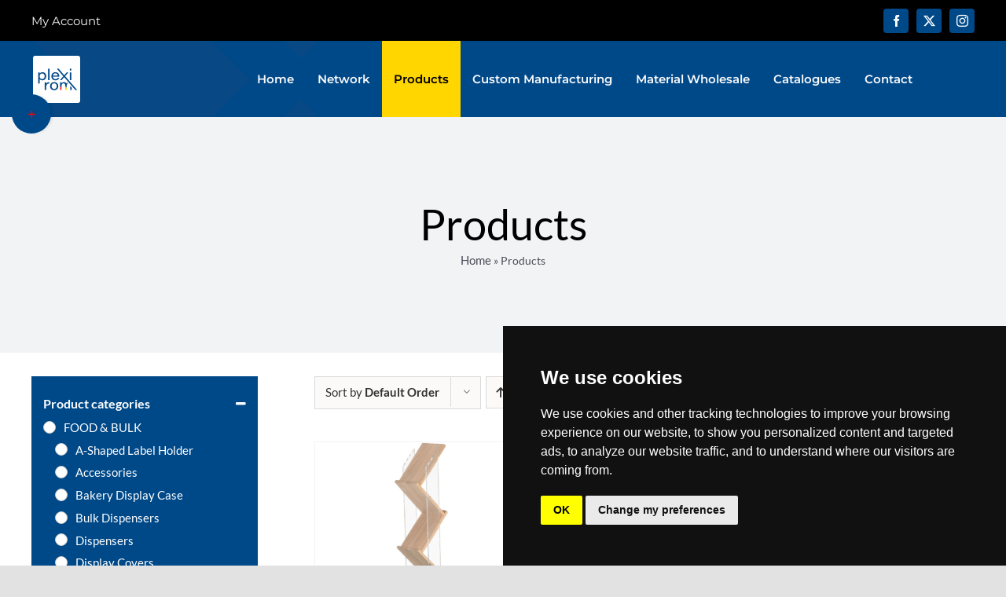

--- FILE ---
content_type: text/html; charset=UTF-8
request_url: https://www.plexirom.ro/products/?product_order=desc&product_orderby=default
body_size: 43313
content:
<!DOCTYPE html>
<html class="avada-html-layout-wide avada-html-header-position-top awb-scroll" lang="en-US" prefix="og: http://ogp.me/ns# fb: http://ogp.me/ns/fb#">
<head>
	<meta http-equiv="X-UA-Compatible" content="IE=edge" />
	<meta http-equiv="Content-Type" content="text/html; charset=utf-8"/>
	<meta name="viewport" content="width=device-width, initial-scale=1" />
	<meta name='robots' content='index, follow, max-image-preview:large, max-snippet:-1, max-video-preview:-1' />
	<style>img:is([sizes="auto" i], [sizes^="auto," i]) { contain-intrinsic-size: 3000px 1500px }</style>
	
	<!-- This site is optimized with the Yoast SEO plugin v26.8 - https://yoast.com/product/yoast-seo-wordpress/ -->
	<title>Products - PLEXIROM</title>
	<link rel="canonical" href="https://www.plexirom.ro/products/" />
	<link rel="next" href="https://www.plexirom.ro/products/page/2/" />
	<meta property="og:locale" content="en_US" />
	<meta property="og:type" content="article" />
	<meta property="og:title" content="Products - PLEXIROM" />
	<meta property="og:url" content="https://www.plexirom.ro/products/" />
	<meta property="og:site_name" content="PLEXIROM" />
	<meta property="article:modified_time" content="2025-11-10T14:10:57+00:00" />
	<meta name="twitter:card" content="summary_large_image" />
	<script type="application/ld+json" class="yoast-schema-graph">{"@context":"https://schema.org","@graph":[{"@type":"Article","@id":"https://www.plexirom.ro/products/#article","isPartOf":{"@id":"https://www.plexirom.ro/products/"},"author":{"name":"almivision","@id":"https://www.plexirom.ro/#/schema/person/a51ac04cb8c83dee9fd0cbe0af65471c"},"headline":"Products","datePublished":"2022-02-22T09:13:57+00:00","dateModified":"2025-11-10T14:10:57+00:00","mainEntityOfPage":{"@id":"https://www.plexirom.ro/products/"},"wordCount":1,"publisher":{"@id":"https://www.plexirom.ro/#organization"},"image":{"@id":"https://www.plexirom.ro/products/#primaryimage"},"thumbnailUrl":"https://www.plexirom.ro/wp-content/uploads/2025/06/Untitled-30.png","inLanguage":"en-US"},{"@type":"WebPage","@id":"https://www.plexirom.ro/products/","url":"https://www.plexirom.ro/products/","name":"Products - PLEXIROM","isPartOf":{"@id":"https://www.plexirom.ro/#website"},"primaryImageOfPage":{"@id":"https://www.plexirom.ro/products/#primaryimage"},"image":{"@id":"https://www.plexirom.ro/products/#primaryimage"},"thumbnailUrl":"https://www.plexirom.ro/wp-content/uploads/2025/06/Untitled-30.png","datePublished":"2022-02-22T09:13:57+00:00","dateModified":"2025-11-10T14:10:57+00:00","breadcrumb":{"@id":"https://www.plexirom.ro/products/#breadcrumb"},"inLanguage":"en-US","potentialAction":[{"@type":"ReadAction","target":["https://www.plexirom.ro/products/"]}]},{"@type":"ImageObject","inLanguage":"en-US","@id":"https://www.plexirom.ro/products/#primaryimage","url":"https://www.plexirom.ro/wp-content/uploads/2025/06/Untitled-30.png","contentUrl":"https://www.plexirom.ro/wp-content/uploads/2025/06/Untitled-30.png","width":778,"height":810},{"@type":"BreadcrumbList","@id":"https://www.plexirom.ro/products/#breadcrumb","itemListElement":[{"@type":"ListItem","position":1,"name":"Home","item":"https://www.plexirom.ro/"},{"@type":"ListItem","position":2,"name":"Products"}]},{"@type":"WebSite","@id":"https://www.plexirom.ro/#website","url":"https://www.plexirom.ro/","name":"PLEXIROM","description":"Just another WordPress site","publisher":{"@id":"https://www.plexirom.ro/#organization"},"potentialAction":[{"@type":"SearchAction","target":{"@type":"EntryPoint","urlTemplate":"https://www.plexirom.ro/?s={search_term_string}"},"query-input":{"@type":"PropertyValueSpecification","valueRequired":true,"valueName":"search_term_string"}}],"inLanguage":"en-US"},{"@type":"Organization","@id":"https://www.plexirom.ro/#organization","name":"PLEXIROM","url":"https://www.plexirom.ro/","logo":{"@type":"ImageObject","inLanguage":"en-US","@id":"https://www.plexirom.ro/#/schema/logo/image/","url":"https://www.plexirom.ro/wp-content/uploads/2020/07/plexirom-logo.jpg","contentUrl":"https://www.plexirom.ro/wp-content/uploads/2020/07/plexirom-logo.jpg","width":138,"height":60,"caption":"PLEXIROM"},"image":{"@id":"https://www.plexirom.ro/#/schema/logo/image/"}},{"@type":"Person","@id":"https://www.plexirom.ro/#/schema/person/a51ac04cb8c83dee9fd0cbe0af65471c","name":"almivision","image":{"@type":"ImageObject","inLanguage":"en-US","@id":"https://www.plexirom.ro/#/schema/person/image/","url":"https://secure.gravatar.com/avatar/9d1db20d91511d17a44da1aaa35b4ed03db11109fb26e5cec8c6693b9aed1877?s=96&d=mm&r=g","contentUrl":"https://secure.gravatar.com/avatar/9d1db20d91511d17a44da1aaa35b4ed03db11109fb26e5cec8c6693b9aed1877?s=96&d=mm&r=g","caption":"almivision"},"sameAs":["https://plexirom.ro"],"url":"https://www.plexirom.ro/author/almivision/"}]}</script>
	<!-- / Yoast SEO plugin. -->


<link rel="alternate" type="application/rss+xml" title="PLEXIROM &raquo; Feed" href="https://www.plexirom.ro/feed/" />
<link rel="alternate" type="application/rss+xml" title="PLEXIROM &raquo; Comments Feed" href="https://www.plexirom.ro/comments/feed/" />
					<link rel="shortcut icon" href="https://www.plexirom.ro/wp-content/uploads/2020/07/logo-plexirom.png" type="image/x-icon" />
		
		
		
				<link rel="alternate" type="application/rss+xml" title="PLEXIROM &raquo; Products Feed" href="https://www.plexirom.ro/products/feed/" />
				
		<meta property="og:locale" content="en_US"/>
		<meta property="og:type" content="article"/>
		<meta property="og:site_name" content="PLEXIROM"/>
		<meta property="og:title" content="Products - PLEXIROM"/>
				<meta property="og:url" content="https://www.plexirom.ro/product/zig-zag-brochure-stand-wood-mix/"/>
																				<meta property="og:image" content="https://www.plexirom.ro/wp-content/uploads/2025/06/Untitled-30.png"/>
		<meta property="og:image:width" content="778"/>
		<meta property="og:image:height" content="810"/>
		<meta property="og:image:type" content="image/png"/>
				<script type="text/javascript">
/* <![CDATA[ */
window._wpemojiSettings = {"baseUrl":"https:\/\/s.w.org\/images\/core\/emoji\/16.0.1\/72x72\/","ext":".png","svgUrl":"https:\/\/s.w.org\/images\/core\/emoji\/16.0.1\/svg\/","svgExt":".svg","source":{"concatemoji":"https:\/\/www.plexirom.ro\/wp-includes\/js\/wp-emoji-release.min.js?ver=7e8fb5392a7255c2a236cbd5ae013d10"}};
/*! This file is auto-generated */
!function(s,n){var o,i,e;function c(e){try{var t={supportTests:e,timestamp:(new Date).valueOf()};sessionStorage.setItem(o,JSON.stringify(t))}catch(e){}}function p(e,t,n){e.clearRect(0,0,e.canvas.width,e.canvas.height),e.fillText(t,0,0);var t=new Uint32Array(e.getImageData(0,0,e.canvas.width,e.canvas.height).data),a=(e.clearRect(0,0,e.canvas.width,e.canvas.height),e.fillText(n,0,0),new Uint32Array(e.getImageData(0,0,e.canvas.width,e.canvas.height).data));return t.every(function(e,t){return e===a[t]})}function u(e,t){e.clearRect(0,0,e.canvas.width,e.canvas.height),e.fillText(t,0,0);for(var n=e.getImageData(16,16,1,1),a=0;a<n.data.length;a++)if(0!==n.data[a])return!1;return!0}function f(e,t,n,a){switch(t){case"flag":return n(e,"\ud83c\udff3\ufe0f\u200d\u26a7\ufe0f","\ud83c\udff3\ufe0f\u200b\u26a7\ufe0f")?!1:!n(e,"\ud83c\udde8\ud83c\uddf6","\ud83c\udde8\u200b\ud83c\uddf6")&&!n(e,"\ud83c\udff4\udb40\udc67\udb40\udc62\udb40\udc65\udb40\udc6e\udb40\udc67\udb40\udc7f","\ud83c\udff4\u200b\udb40\udc67\u200b\udb40\udc62\u200b\udb40\udc65\u200b\udb40\udc6e\u200b\udb40\udc67\u200b\udb40\udc7f");case"emoji":return!a(e,"\ud83e\udedf")}return!1}function g(e,t,n,a){var r="undefined"!=typeof WorkerGlobalScope&&self instanceof WorkerGlobalScope?new OffscreenCanvas(300,150):s.createElement("canvas"),o=r.getContext("2d",{willReadFrequently:!0}),i=(o.textBaseline="top",o.font="600 32px Arial",{});return e.forEach(function(e){i[e]=t(o,e,n,a)}),i}function t(e){var t=s.createElement("script");t.src=e,t.defer=!0,s.head.appendChild(t)}"undefined"!=typeof Promise&&(o="wpEmojiSettingsSupports",i=["flag","emoji"],n.supports={everything:!0,everythingExceptFlag:!0},e=new Promise(function(e){s.addEventListener("DOMContentLoaded",e,{once:!0})}),new Promise(function(t){var n=function(){try{var e=JSON.parse(sessionStorage.getItem(o));if("object"==typeof e&&"number"==typeof e.timestamp&&(new Date).valueOf()<e.timestamp+604800&&"object"==typeof e.supportTests)return e.supportTests}catch(e){}return null}();if(!n){if("undefined"!=typeof Worker&&"undefined"!=typeof OffscreenCanvas&&"undefined"!=typeof URL&&URL.createObjectURL&&"undefined"!=typeof Blob)try{var e="postMessage("+g.toString()+"("+[JSON.stringify(i),f.toString(),p.toString(),u.toString()].join(",")+"));",a=new Blob([e],{type:"text/javascript"}),r=new Worker(URL.createObjectURL(a),{name:"wpTestEmojiSupports"});return void(r.onmessage=function(e){c(n=e.data),r.terminate(),t(n)})}catch(e){}c(n=g(i,f,p,u))}t(n)}).then(function(e){for(var t in e)n.supports[t]=e[t],n.supports.everything=n.supports.everything&&n.supports[t],"flag"!==t&&(n.supports.everythingExceptFlag=n.supports.everythingExceptFlag&&n.supports[t]);n.supports.everythingExceptFlag=n.supports.everythingExceptFlag&&!n.supports.flag,n.DOMReady=!1,n.readyCallback=function(){n.DOMReady=!0}}).then(function(){return e}).then(function(){var e;n.supports.everything||(n.readyCallback(),(e=n.source||{}).concatemoji?t(e.concatemoji):e.wpemoji&&e.twemoji&&(t(e.twemoji),t(e.wpemoji)))}))}((window,document),window._wpemojiSettings);
/* ]]> */
</script>
<style id='wp-emoji-styles-inline-css' type='text/css'>

	img.wp-smiley, img.emoji {
		display: inline !important;
		border: none !important;
		box-shadow: none !important;
		height: 1em !important;
		width: 1em !important;
		margin: 0 0.07em !important;
		vertical-align: -0.1em !important;
		background: none !important;
		padding: 0 !important;
	}
</style>
<link rel='stylesheet' id='wp-block-library-css' href='https://www.plexirom.ro/wp-includes/css/dist/block-library/style.min.css?ver=7e8fb5392a7255c2a236cbd5ae013d10' type='text/css' media='all' />
<style id='wp-block-library-theme-inline-css' type='text/css'>
.wp-block-audio :where(figcaption){color:#555;font-size:13px;text-align:center}.is-dark-theme .wp-block-audio :where(figcaption){color:#ffffffa6}.wp-block-audio{margin:0 0 1em}.wp-block-code{border:1px solid #ccc;border-radius:4px;font-family:Menlo,Consolas,monaco,monospace;padding:.8em 1em}.wp-block-embed :where(figcaption){color:#555;font-size:13px;text-align:center}.is-dark-theme .wp-block-embed :where(figcaption){color:#ffffffa6}.wp-block-embed{margin:0 0 1em}.blocks-gallery-caption{color:#555;font-size:13px;text-align:center}.is-dark-theme .blocks-gallery-caption{color:#ffffffa6}:root :where(.wp-block-image figcaption){color:#555;font-size:13px;text-align:center}.is-dark-theme :root :where(.wp-block-image figcaption){color:#ffffffa6}.wp-block-image{margin:0 0 1em}.wp-block-pullquote{border-bottom:4px solid;border-top:4px solid;color:currentColor;margin-bottom:1.75em}.wp-block-pullquote cite,.wp-block-pullquote footer,.wp-block-pullquote__citation{color:currentColor;font-size:.8125em;font-style:normal;text-transform:uppercase}.wp-block-quote{border-left:.25em solid;margin:0 0 1.75em;padding-left:1em}.wp-block-quote cite,.wp-block-quote footer{color:currentColor;font-size:.8125em;font-style:normal;position:relative}.wp-block-quote:where(.has-text-align-right){border-left:none;border-right:.25em solid;padding-left:0;padding-right:1em}.wp-block-quote:where(.has-text-align-center){border:none;padding-left:0}.wp-block-quote.is-large,.wp-block-quote.is-style-large,.wp-block-quote:where(.is-style-plain){border:none}.wp-block-search .wp-block-search__label{font-weight:700}.wp-block-search__button{border:1px solid #ccc;padding:.375em .625em}:where(.wp-block-group.has-background){padding:1.25em 2.375em}.wp-block-separator.has-css-opacity{opacity:.4}.wp-block-separator{border:none;border-bottom:2px solid;margin-left:auto;margin-right:auto}.wp-block-separator.has-alpha-channel-opacity{opacity:1}.wp-block-separator:not(.is-style-wide):not(.is-style-dots){width:100px}.wp-block-separator.has-background:not(.is-style-dots){border-bottom:none;height:1px}.wp-block-separator.has-background:not(.is-style-wide):not(.is-style-dots){height:2px}.wp-block-table{margin:0 0 1em}.wp-block-table td,.wp-block-table th{word-break:normal}.wp-block-table :where(figcaption){color:#555;font-size:13px;text-align:center}.is-dark-theme .wp-block-table :where(figcaption){color:#ffffffa6}.wp-block-video :where(figcaption){color:#555;font-size:13px;text-align:center}.is-dark-theme .wp-block-video :where(figcaption){color:#ffffffa6}.wp-block-video{margin:0 0 1em}:root :where(.wp-block-template-part.has-background){margin-bottom:0;margin-top:0;padding:1.25em 2.375em}
</style>
<style id='classic-theme-styles-inline-css' type='text/css'>
/*! This file is auto-generated */
.wp-block-button__link{color:#fff;background-color:#32373c;border-radius:9999px;box-shadow:none;text-decoration:none;padding:calc(.667em + 2px) calc(1.333em + 2px);font-size:1.125em}.wp-block-file__button{background:#32373c;color:#fff;text-decoration:none}
</style>
<style id='global-styles-inline-css' type='text/css'>
:root{--wp--preset--aspect-ratio--square: 1;--wp--preset--aspect-ratio--4-3: 4/3;--wp--preset--aspect-ratio--3-4: 3/4;--wp--preset--aspect-ratio--3-2: 3/2;--wp--preset--aspect-ratio--2-3: 2/3;--wp--preset--aspect-ratio--16-9: 16/9;--wp--preset--aspect-ratio--9-16: 9/16;--wp--preset--color--black: #000000;--wp--preset--color--cyan-bluish-gray: #abb8c3;--wp--preset--color--white: #ffffff;--wp--preset--color--pale-pink: #f78da7;--wp--preset--color--vivid-red: #cf2e2e;--wp--preset--color--luminous-vivid-orange: #ff6900;--wp--preset--color--luminous-vivid-amber: #fcb900;--wp--preset--color--light-green-cyan: #7bdcb5;--wp--preset--color--vivid-green-cyan: #00d084;--wp--preset--color--pale-cyan-blue: #8ed1fc;--wp--preset--color--vivid-cyan-blue: #0693e3;--wp--preset--color--vivid-purple: #9b51e0;--wp--preset--color--awb-color-1: #000000;--wp--preset--color--awb-color-2: #f9f9fb;--wp--preset--color--awb-color-3: #f2f3f5;--wp--preset--color--awb-color-4: #e2e2e2;--wp--preset--color--awb-color-5: #4a4e57;--wp--preset--color--awb-color-6: #004989;--wp--preset--color--awb-color-7: #333333;--wp--preset--color--awb-color-8: #212934;--wp--preset--color--awb-color-custom-10: #65bc7b;--wp--preset--color--awb-color-custom-11: rgba(242,243,245,0.7);--wp--preset--color--awb-color-custom-12: #9ea0a4;--wp--preset--color--awb-color-custom-13: #a3a2a2;--wp--preset--color--awb-color-custom-14: rgba(242,243,245,0.8);--wp--preset--color--awb-color-custom-15: #000000;--wp--preset--color--awb-color-custom-1: #ff0000;--wp--preset--gradient--vivid-cyan-blue-to-vivid-purple: linear-gradient(135deg,rgba(6,147,227,1) 0%,rgb(155,81,224) 100%);--wp--preset--gradient--light-green-cyan-to-vivid-green-cyan: linear-gradient(135deg,rgb(122,220,180) 0%,rgb(0,208,130) 100%);--wp--preset--gradient--luminous-vivid-amber-to-luminous-vivid-orange: linear-gradient(135deg,rgba(252,185,0,1) 0%,rgba(255,105,0,1) 100%);--wp--preset--gradient--luminous-vivid-orange-to-vivid-red: linear-gradient(135deg,rgba(255,105,0,1) 0%,rgb(207,46,46) 100%);--wp--preset--gradient--very-light-gray-to-cyan-bluish-gray: linear-gradient(135deg,rgb(238,238,238) 0%,rgb(169,184,195) 100%);--wp--preset--gradient--cool-to-warm-spectrum: linear-gradient(135deg,rgb(74,234,220) 0%,rgb(151,120,209) 20%,rgb(207,42,186) 40%,rgb(238,44,130) 60%,rgb(251,105,98) 80%,rgb(254,248,76) 100%);--wp--preset--gradient--blush-light-purple: linear-gradient(135deg,rgb(255,206,236) 0%,rgb(152,150,240) 100%);--wp--preset--gradient--blush-bordeaux: linear-gradient(135deg,rgb(254,205,165) 0%,rgb(254,45,45) 50%,rgb(107,0,62) 100%);--wp--preset--gradient--luminous-dusk: linear-gradient(135deg,rgb(255,203,112) 0%,rgb(199,81,192) 50%,rgb(65,88,208) 100%);--wp--preset--gradient--pale-ocean: linear-gradient(135deg,rgb(255,245,203) 0%,rgb(182,227,212) 50%,rgb(51,167,181) 100%);--wp--preset--gradient--electric-grass: linear-gradient(135deg,rgb(202,248,128) 0%,rgb(113,206,126) 100%);--wp--preset--gradient--midnight: linear-gradient(135deg,rgb(2,3,129) 0%,rgb(40,116,252) 100%);--wp--preset--font-size--small: 11.25px;--wp--preset--font-size--medium: 20px;--wp--preset--font-size--large: 22.5px;--wp--preset--font-size--x-large: 42px;--wp--preset--font-size--normal: 15px;--wp--preset--font-size--xlarge: 30px;--wp--preset--font-size--huge: 45px;--wp--preset--spacing--20: 0.44rem;--wp--preset--spacing--30: 0.67rem;--wp--preset--spacing--40: 1rem;--wp--preset--spacing--50: 1.5rem;--wp--preset--spacing--60: 2.25rem;--wp--preset--spacing--70: 3.38rem;--wp--preset--spacing--80: 5.06rem;--wp--preset--shadow--natural: 6px 6px 9px rgba(0, 0, 0, 0.2);--wp--preset--shadow--deep: 12px 12px 50px rgba(0, 0, 0, 0.4);--wp--preset--shadow--sharp: 6px 6px 0px rgba(0, 0, 0, 0.2);--wp--preset--shadow--outlined: 6px 6px 0px -3px rgba(255, 255, 255, 1), 6px 6px rgba(0, 0, 0, 1);--wp--preset--shadow--crisp: 6px 6px 0px rgba(0, 0, 0, 1);}:where(.is-layout-flex){gap: 0.5em;}:where(.is-layout-grid){gap: 0.5em;}body .is-layout-flex{display: flex;}.is-layout-flex{flex-wrap: wrap;align-items: center;}.is-layout-flex > :is(*, div){margin: 0;}body .is-layout-grid{display: grid;}.is-layout-grid > :is(*, div){margin: 0;}:where(.wp-block-columns.is-layout-flex){gap: 2em;}:where(.wp-block-columns.is-layout-grid){gap: 2em;}:where(.wp-block-post-template.is-layout-flex){gap: 1.25em;}:where(.wp-block-post-template.is-layout-grid){gap: 1.25em;}.has-black-color{color: var(--wp--preset--color--black) !important;}.has-cyan-bluish-gray-color{color: var(--wp--preset--color--cyan-bluish-gray) !important;}.has-white-color{color: var(--wp--preset--color--white) !important;}.has-pale-pink-color{color: var(--wp--preset--color--pale-pink) !important;}.has-vivid-red-color{color: var(--wp--preset--color--vivid-red) !important;}.has-luminous-vivid-orange-color{color: var(--wp--preset--color--luminous-vivid-orange) !important;}.has-luminous-vivid-amber-color{color: var(--wp--preset--color--luminous-vivid-amber) !important;}.has-light-green-cyan-color{color: var(--wp--preset--color--light-green-cyan) !important;}.has-vivid-green-cyan-color{color: var(--wp--preset--color--vivid-green-cyan) !important;}.has-pale-cyan-blue-color{color: var(--wp--preset--color--pale-cyan-blue) !important;}.has-vivid-cyan-blue-color{color: var(--wp--preset--color--vivid-cyan-blue) !important;}.has-vivid-purple-color{color: var(--wp--preset--color--vivid-purple) !important;}.has-black-background-color{background-color: var(--wp--preset--color--black) !important;}.has-cyan-bluish-gray-background-color{background-color: var(--wp--preset--color--cyan-bluish-gray) !important;}.has-white-background-color{background-color: var(--wp--preset--color--white) !important;}.has-pale-pink-background-color{background-color: var(--wp--preset--color--pale-pink) !important;}.has-vivid-red-background-color{background-color: var(--wp--preset--color--vivid-red) !important;}.has-luminous-vivid-orange-background-color{background-color: var(--wp--preset--color--luminous-vivid-orange) !important;}.has-luminous-vivid-amber-background-color{background-color: var(--wp--preset--color--luminous-vivid-amber) !important;}.has-light-green-cyan-background-color{background-color: var(--wp--preset--color--light-green-cyan) !important;}.has-vivid-green-cyan-background-color{background-color: var(--wp--preset--color--vivid-green-cyan) !important;}.has-pale-cyan-blue-background-color{background-color: var(--wp--preset--color--pale-cyan-blue) !important;}.has-vivid-cyan-blue-background-color{background-color: var(--wp--preset--color--vivid-cyan-blue) !important;}.has-vivid-purple-background-color{background-color: var(--wp--preset--color--vivid-purple) !important;}.has-black-border-color{border-color: var(--wp--preset--color--black) !important;}.has-cyan-bluish-gray-border-color{border-color: var(--wp--preset--color--cyan-bluish-gray) !important;}.has-white-border-color{border-color: var(--wp--preset--color--white) !important;}.has-pale-pink-border-color{border-color: var(--wp--preset--color--pale-pink) !important;}.has-vivid-red-border-color{border-color: var(--wp--preset--color--vivid-red) !important;}.has-luminous-vivid-orange-border-color{border-color: var(--wp--preset--color--luminous-vivid-orange) !important;}.has-luminous-vivid-amber-border-color{border-color: var(--wp--preset--color--luminous-vivid-amber) !important;}.has-light-green-cyan-border-color{border-color: var(--wp--preset--color--light-green-cyan) !important;}.has-vivid-green-cyan-border-color{border-color: var(--wp--preset--color--vivid-green-cyan) !important;}.has-pale-cyan-blue-border-color{border-color: var(--wp--preset--color--pale-cyan-blue) !important;}.has-vivid-cyan-blue-border-color{border-color: var(--wp--preset--color--vivid-cyan-blue) !important;}.has-vivid-purple-border-color{border-color: var(--wp--preset--color--vivid-purple) !important;}.has-vivid-cyan-blue-to-vivid-purple-gradient-background{background: var(--wp--preset--gradient--vivid-cyan-blue-to-vivid-purple) !important;}.has-light-green-cyan-to-vivid-green-cyan-gradient-background{background: var(--wp--preset--gradient--light-green-cyan-to-vivid-green-cyan) !important;}.has-luminous-vivid-amber-to-luminous-vivid-orange-gradient-background{background: var(--wp--preset--gradient--luminous-vivid-amber-to-luminous-vivid-orange) !important;}.has-luminous-vivid-orange-to-vivid-red-gradient-background{background: var(--wp--preset--gradient--luminous-vivid-orange-to-vivid-red) !important;}.has-very-light-gray-to-cyan-bluish-gray-gradient-background{background: var(--wp--preset--gradient--very-light-gray-to-cyan-bluish-gray) !important;}.has-cool-to-warm-spectrum-gradient-background{background: var(--wp--preset--gradient--cool-to-warm-spectrum) !important;}.has-blush-light-purple-gradient-background{background: var(--wp--preset--gradient--blush-light-purple) !important;}.has-blush-bordeaux-gradient-background{background: var(--wp--preset--gradient--blush-bordeaux) !important;}.has-luminous-dusk-gradient-background{background: var(--wp--preset--gradient--luminous-dusk) !important;}.has-pale-ocean-gradient-background{background: var(--wp--preset--gradient--pale-ocean) !important;}.has-electric-grass-gradient-background{background: var(--wp--preset--gradient--electric-grass) !important;}.has-midnight-gradient-background{background: var(--wp--preset--gradient--midnight) !important;}.has-small-font-size{font-size: var(--wp--preset--font-size--small) !important;}.has-medium-font-size{font-size: var(--wp--preset--font-size--medium) !important;}.has-large-font-size{font-size: var(--wp--preset--font-size--large) !important;}.has-x-large-font-size{font-size: var(--wp--preset--font-size--x-large) !important;}
:where(.wp-block-post-template.is-layout-flex){gap: 1.25em;}:where(.wp-block-post-template.is-layout-grid){gap: 1.25em;}
:where(.wp-block-columns.is-layout-flex){gap: 2em;}:where(.wp-block-columns.is-layout-grid){gap: 2em;}
:root :where(.wp-block-pullquote){font-size: 1.5em;line-height: 1.6;}
</style>
<style id='woocommerce-inline-inline-css' type='text/css'>
.woocommerce form .form-row .required { visibility: visible; }
</style>
<link rel='stylesheet' id='bootstrap-css' href='https://www.plexirom.ro/wp-content/themes/Avada-Child-Theme/assets/bootstrap.min.css?ver=7e8fb5392a7255c2a236cbd5ae013d10' type='text/css' media='all' />
<link rel='stylesheet' id='fusion-dynamic-css-css' href='https://www.plexirom.ro/wp-content/uploads/fusion-styles/8d6315dd1ac0fb7f4d860f601dd8fb4e.min.css?ver=3.11.7' type='text/css' media='all' />
<script type="text/javascript" src="https://www.plexirom.ro/wp-includes/js/jquery/jquery.min.js?ver=3.7.1" id="jquery-core-js"></script>
<script type="text/javascript" src="https://www.plexirom.ro/wp-includes/js/jquery/jquery-migrate.min.js?ver=3.4.1" id="jquery-migrate-js"></script>
<script type="text/javascript" id="jquery-js-after">
/* <![CDATA[ */
if (typeof (window.wpfReadyList) == "undefined") {
			var v = jQuery.fn.jquery;
			if (v && parseInt(v) >= 3 && window.self === window.top) {
				var readyList=[];
				window.originalReadyMethod = jQuery.fn.ready;
				jQuery.fn.ready = function(){
					if(arguments.length && arguments.length > 0 && typeof arguments[0] === "function") {
						readyList.push({"c": this, "a": arguments});
					}
					return window.originalReadyMethod.apply( this, arguments );
				};
				window.wpfReadyList = readyList;
			}}
/* ]]> */
</script>
<script type="text/javascript" src="https://www.plexirom.ro/wp-content/plugins/woocommerce/assets/js/jquery-blockui/jquery.blockUI.min.js?ver=2.7.0-wc.8.8.5" id="jquery-blockui-js" defer="defer" data-wp-strategy="defer"></script>
<script type="text/javascript" id="wc-add-to-cart-js-extra">
/* <![CDATA[ */
var wc_add_to_cart_params = {"ajax_url":"\/wp-admin\/admin-ajax.php","wc_ajax_url":"\/?wc-ajax=%%endpoint%%","i18n_view_cart":"View cart","cart_url":"https:\/\/www.plexirom.ro\/cart\/","is_cart":"","cart_redirect_after_add":"no"};
/* ]]> */
</script>
<script type="text/javascript" src="https://www.plexirom.ro/wp-content/plugins/woocommerce/assets/js/frontend/add-to-cart.min.js?ver=8.8.5" id="wc-add-to-cart-js" defer="defer" data-wp-strategy="defer"></script>
<script type="text/javascript" src="https://www.plexirom.ro/wp-content/plugins/woocommerce/assets/js/js-cookie/js.cookie.min.js?ver=2.1.4-wc.8.8.5" id="js-cookie-js" defer="defer" data-wp-strategy="defer"></script>
<script type="text/javascript" id="woocommerce-js-extra">
/* <![CDATA[ */
var woocommerce_params = {"ajax_url":"\/wp-admin\/admin-ajax.php","wc_ajax_url":"\/?wc-ajax=%%endpoint%%"};
/* ]]> */
</script>
<script type="text/javascript" src="https://www.plexirom.ro/wp-content/plugins/woocommerce/assets/js/frontend/woocommerce.min.js?ver=8.8.5" id="woocommerce-js" defer="defer" data-wp-strategy="defer"></script>
<link rel="https://api.w.org/" href="https://www.plexirom.ro/wp-json/" /><link rel="EditURI" type="application/rsd+xml" title="RSD" href="https://www.plexirom.ro/xmlrpc.php?rsd" />

<style type="text/css" id="css-fb-visibility">@media screen and (max-width: 640px){.fusion-no-small-visibility{display:none !important;}body .sm-text-align-center{text-align:center !important;}body .sm-text-align-left{text-align:left !important;}body .sm-text-align-right{text-align:right !important;}body .sm-flex-align-center{justify-content:center !important;}body .sm-flex-align-flex-start{justify-content:flex-start !important;}body .sm-flex-align-flex-end{justify-content:flex-end !important;}body .sm-mx-auto{margin-left:auto !important;margin-right:auto !important;}body .sm-ml-auto{margin-left:auto !important;}body .sm-mr-auto{margin-right:auto !important;}body .fusion-absolute-position-small{position:absolute;top:auto;width:100%;}.awb-sticky.awb-sticky-small{ position: sticky; top: var(--awb-sticky-offset,0); }}@media screen and (min-width: 641px) and (max-width: 1024px){.fusion-no-medium-visibility{display:none !important;}body .md-text-align-center{text-align:center !important;}body .md-text-align-left{text-align:left !important;}body .md-text-align-right{text-align:right !important;}body .md-flex-align-center{justify-content:center !important;}body .md-flex-align-flex-start{justify-content:flex-start !important;}body .md-flex-align-flex-end{justify-content:flex-end !important;}body .md-mx-auto{margin-left:auto !important;margin-right:auto !important;}body .md-ml-auto{margin-left:auto !important;}body .md-mr-auto{margin-right:auto !important;}body .fusion-absolute-position-medium{position:absolute;top:auto;width:100%;}.awb-sticky.awb-sticky-medium{ position: sticky; top: var(--awb-sticky-offset,0); }}@media screen and (min-width: 1025px){.fusion-no-large-visibility{display:none !important;}body .lg-text-align-center{text-align:center !important;}body .lg-text-align-left{text-align:left !important;}body .lg-text-align-right{text-align:right !important;}body .lg-flex-align-center{justify-content:center !important;}body .lg-flex-align-flex-start{justify-content:flex-start !important;}body .lg-flex-align-flex-end{justify-content:flex-end !important;}body .lg-mx-auto{margin-left:auto !important;margin-right:auto !important;}body .lg-ml-auto{margin-left:auto !important;}body .lg-mr-auto{margin-right:auto !important;}body .fusion-absolute-position-large{position:absolute;top:auto;width:100%;}.awb-sticky.awb-sticky-large{ position: sticky; top: var(--awb-sticky-offset,0); }}</style>	<noscript><style>.woocommerce-product-gallery{ opacity: 1 !important; }</style></noscript>
	<meta name="generator" content="Powered by Slider Revolution 6.5.31 - responsive, Mobile-Friendly Slider Plugin for WordPress with comfortable drag and drop interface." />
<script>function setREVStartSize(e){
			//window.requestAnimationFrame(function() {
				window.RSIW = window.RSIW===undefined ? window.innerWidth : window.RSIW;
				window.RSIH = window.RSIH===undefined ? window.innerHeight : window.RSIH;
				try {
					var pw = document.getElementById(e.c).parentNode.offsetWidth,
						newh;
					pw = pw===0 || isNaN(pw) || (e.l=="fullwidth" || e.layout=="fullwidth") ? window.RSIW : pw;
					e.tabw = e.tabw===undefined ? 0 : parseInt(e.tabw);
					e.thumbw = e.thumbw===undefined ? 0 : parseInt(e.thumbw);
					e.tabh = e.tabh===undefined ? 0 : parseInt(e.tabh);
					e.thumbh = e.thumbh===undefined ? 0 : parseInt(e.thumbh);
					e.tabhide = e.tabhide===undefined ? 0 : parseInt(e.tabhide);
					e.thumbhide = e.thumbhide===undefined ? 0 : parseInt(e.thumbhide);
					e.mh = e.mh===undefined || e.mh=="" || e.mh==="auto" ? 0 : parseInt(e.mh,0);
					if(e.layout==="fullscreen" || e.l==="fullscreen")
						newh = Math.max(e.mh,window.RSIH);
					else{
						e.gw = Array.isArray(e.gw) ? e.gw : [e.gw];
						for (var i in e.rl) if (e.gw[i]===undefined || e.gw[i]===0) e.gw[i] = e.gw[i-1];
						e.gh = e.el===undefined || e.el==="" || (Array.isArray(e.el) && e.el.length==0)? e.gh : e.el;
						e.gh = Array.isArray(e.gh) ? e.gh : [e.gh];
						for (var i in e.rl) if (e.gh[i]===undefined || e.gh[i]===0) e.gh[i] = e.gh[i-1];
											
						var nl = new Array(e.rl.length),
							ix = 0,
							sl;
						e.tabw = e.tabhide>=pw ? 0 : e.tabw;
						e.thumbw = e.thumbhide>=pw ? 0 : e.thumbw;
						e.tabh = e.tabhide>=pw ? 0 : e.tabh;
						e.thumbh = e.thumbhide>=pw ? 0 : e.thumbh;
						for (var i in e.rl) nl[i] = e.rl[i]<window.RSIW ? 0 : e.rl[i];
						sl = nl[0];
						for (var i in nl) if (sl>nl[i] && nl[i]>0) { sl = nl[i]; ix=i;}
						var m = pw>(e.gw[ix]+e.tabw+e.thumbw) ? 1 : (pw-(e.tabw+e.thumbw)) / (e.gw[ix]);
						newh =  (e.gh[ix] * m) + (e.tabh + e.thumbh);
					}
					var el = document.getElementById(e.c);
					if (el!==null && el) el.style.height = newh+"px";
					el = document.getElementById(e.c+"_wrapper");
					if (el!==null && el) {
						el.style.height = newh+"px";
						el.style.display = "block";
					}
				} catch(e){
					console.log("Failure at Presize of Slider:" + e)
				}
			//});
		  };</script>
		<script type="text/javascript">
			var doc = document.documentElement;
			doc.setAttribute( 'data-useragent', navigator.userAgent );
		</script>
		<!-- Google tag (gtag.js) -->
<script async src="https://www.googletagmanager.com/gtag/js?id=G-ZVGMQQQM0J"></script>
<script>
  window.dataLayer = window.dataLayer || [];
  function gtag(){dataLayer.push(arguments);}
  gtag('js', new Date());

  gtag('config', 'G-ZVGMQQQM0J');
</script>
	<!-- Cookie Consent by https://www.FreePrivacyPolicy.com -->
<script type="text/javascript" src="//www.freeprivacypolicy.com/public/cookie-consent/4.0.0/cookie-consent.js" charset="UTF-8"></script>
<script type="text/javascript" charset="UTF-8">
document.addEventListener('DOMContentLoaded', function () {
cookieconsent.run({"notice_banner_type":"simple","consent_type":"implied","palette":"dark","language":"en","page_load_consent_levels":["strictly-necessary","functionality","tracking","targeting"],"notice_banner_reject_button_hide":false,"preferences_center_close_button_hide":false,"page_refresh_confirmation_buttons":false,"website_name":"Plexirom","website_privacy_policy_url":"https://www.plexirom-distributie.ro/politica-de-confidentialitate/#cookie"});
});
</script></head>

<body data-rsssl=1 class="archive post-type-archive post-type-archive-product wp-theme-Avada wp-child-theme-Avada-Child-Theme theme-Avada woocommerce-shop woocommerce woocommerce-page woocommerce-no-js has-sidebar fusion-image-hovers fusion-pagination-sizing fusion-button_type-flat fusion-button_span-no fusion-button_gradient-linear avada-image-rollover-circle-yes avada-image-rollover-yes avada-image-rollover-direction-left fusion-body ltr fusion-sticky-header no-tablet-sticky-header no-mobile-sticky-header no-mobile-totop avada-has-rev-slider-styles fusion-disable-outline fusion-sub-menu-fade mobile-logo-pos-left layout-wide-mode avada-has-boxed-modal-shadow- layout-scroll-offset-full fusion-top-header menu-text-align-center fusion-woo-product-design-classic fusion-woo-shop-page-columns-3 fusion-woo-related-columns-4 fusion-woo-archive-page-columns-3 avada-has-woo-gallery-disabled woo-sale-badge-circle woo-outofstock-badge-top_bar mobile-menu-design-modern fusion-show-pagination-text fusion-header-layout-v3 avada-responsive avada-footer-fx-none avada-menu-highlight-style-background fusion-search-form-clean fusion-main-menu-search-dropdown fusion-avatar-circle avada-dropdown-styles avada-blog-layout-large avada-blog-archive-layout-large avada-header-shadow-yes avada-menu-icon-position-left avada-has-megamenu-shadow avada-has-mobile-menu-search avada-has-main-nav-search-icon avada-has-titlebar-bar_and_content avada-header-border-color-full-transparent avada-has-slidingbar-widgets avada-has-slidingbar-position-left avada-slidingbar-toggle-style-circle avada-has-slidingbar-sticky avada-has-pagination-width_height avada-flyout-menu-direction-fade avada-ec-views-v1" data-awb-post-id="19746">
		<a class="skip-link screen-reader-text" href="#content">Skip to content</a>

	<div id="boxed-wrapper">
		
		<div id="wrapper" class="fusion-wrapper">
			<div id="home" style="position:relative;top:-1px;"></div>
												<div class="fusion-tb-header"><div class="fusion-fullwidth fullwidth-box fusion-builder-row-1 fusion-flex-container has-pattern-background has-mask-background nonhundred-percent-fullwidth non-hundred-percent-height-scrolling" style="--link_hover_color: rgba(245,226,61,1);--link_color: #ffffff;--awb-border-radius-top-left:0px;--awb-border-radius-top-right:0px;--awb-border-radius-bottom-right:0px;--awb-border-radius-bottom-left:0px;--awb-background-color:var(--awb-color1);--awb-flex-wrap:wrap;" ><div class="fusion-builder-row fusion-row fusion-flex-align-items-center fusion-flex-content-wrap" style="max-width:1248px;margin-left: calc(-4% / 2 );margin-right: calc(-4% / 2 );"><div class="fusion-layout-column fusion_builder_column fusion-builder-column-0 fusion_builder_column_1_2 1_2 fusion-flex-column fusion-no-small-visibility" style="--awb-padding-top-small:15px;--awb-padding-bottom-small:15px;--awb-bg-size:cover;--awb-width-large:50%;--awb-margin-top-large:0px;--awb-spacing-right-large:3.84%;--awb-margin-bottom-large:0px;--awb-spacing-left-large:3.84%;--awb-width-medium:40%;--awb-order-medium:0;--awb-spacing-right-medium:4.8%;--awb-spacing-left-medium:4.8%;--awb-width-small:100%;--awb-order-small:0;--awb-spacing-right-small:1.92%;--awb-spacing-left-small:1.92%;"><div class="fusion-column-wrapper fusion-column-has-shadow fusion-flex-justify-content-center fusion-content-layout-column"><nav class="awb-menu awb-menu_row awb-menu_em-hover mobile-mode-collapse-to-button awb-menu_icons-left awb-menu_dc-no mobile-trigger-fullwidth-off awb-menu_mobile-toggle awb-menu_indent-left mobile-size-full-absolute loading mega-menu-loading awb-menu_desktop awb-menu_dropdown awb-menu_expand-right awb-menu_transition-fade" style="--awb-font-size:13px;--awb-line-height:1;--awb-text-transform:none;--awb-color:var(--awb-color2);--awb-active-color:var(--awb-color2);--awb-main-justify-content:flex-start;--awb-mobile-justify:flex-start;--awb-mobile-caret-left:auto;--awb-mobile-caret-right:0;--awb-fusion-font-family-typography:&quot;Montserrat&quot;;--awb-fusion-font-style-typography:normal;--awb-fusion-font-weight-typography:400;--awb-fusion-font-family-submenu-typography:inherit;--awb-fusion-font-style-submenu-typography:normal;--awb-fusion-font-weight-submenu-typography:400;--awb-fusion-font-family-mobile-typography:inherit;--awb-fusion-font-style-mobile-typography:normal;--awb-fusion-font-weight-mobile-typography:400;" aria-label="Top Menu - Left" data-breakpoint="1024" data-count="0" data-transition-type="fade" data-transition-time="300" data-expand="right"><button type="button" class="awb-menu__m-toggle awb-menu__m-toggle_no-text" aria-expanded="false" aria-controls="menu-top-menu-left"><span class="awb-menu__m-toggle-inner"><span class="collapsed-nav-text"><span class="screen-reader-text">Toggle Navigation</span></span><span class="awb-menu__m-collapse-icon awb-menu__m-collapse-icon_no-text"><span class="awb-menu__m-collapse-icon-open awb-menu__m-collapse-icon-open_no-text fa-bars fas"></span><span class="awb-menu__m-collapse-icon-close awb-menu__m-collapse-icon-close_no-text fa-times fas"></span></span></span></button><ul id="menu-top-menu-left" class="fusion-menu awb-menu__main-ul awb-menu__main-ul_row"><li  id="menu-item-13737"  class="menu-item menu-item-type-post_type menu-item-object-page menu-item-has-children menu-item-13737 awb-menu__li awb-menu__main-li awb-menu__main-li_regular"  data-item-id="13737"><span class="awb-menu__main-background-default awb-menu__main-background-default_fade"></span><span class="awb-menu__main-background-active awb-menu__main-background-active_fade"></span><a  href="https://www.plexirom.ro/my-account/" class="awb-menu__main-a awb-menu__main-a_regular"><span class="menu-text">My Account</span><span class="awb-menu__open-nav-submenu-hover"></span></a><button type="button" aria-label="Open submenu of My Account" aria-expanded="false" class="awb-menu__open-nav-submenu_mobile awb-menu__open-nav-submenu_main"></button><ul class="awb-menu__sub-ul awb-menu__sub-ul_main"><li  id="menu-item-13738"  class="menu-item menu-item-type-custom menu-item-object-custom menu-item-13738 awb-menu__li awb-menu__sub-li" ><a  href="https://www.plexirom.ro/my-account/orders/" class="awb-menu__sub-a"><span>Orders</span></a></li><li  id="menu-item-13739"  class="menu-item menu-item-type-custom menu-item-object-custom menu-item-13739 awb-menu__li awb-menu__sub-li" ><a  href="https://www.plexirom.ro/my-account/downloads/" class="awb-menu__sub-a"><span>Downloads</span></a></li><li  id="menu-item-13740"  class="menu-item menu-item-type-custom menu-item-object-custom menu-item-13740 awb-menu__li awb-menu__sub-li" ><a  href="https://www.plexirom.ro/my-account/edit-address/" class="awb-menu__sub-a"><span>Addresses</span></a></li><li  id="menu-item-13741"  class="menu-item menu-item-type-custom menu-item-object-custom menu-item-13741 awb-menu__li awb-menu__sub-li" ><a  href="https://www.plexirom.ro/my-account/edit-account/" class="awb-menu__sub-a"><span>Account details</span></a></li></ul></li></ul></nav></div></div><div class="fusion-layout-column fusion_builder_column fusion-builder-column-1 fusion_builder_column_1_2 1_2 fusion-flex-column fusion-no-small-visibility" style="--awb-bg-size:cover;--awb-width-large:50%;--awb-margin-top-large:0px;--awb-spacing-right-large:3.84%;--awb-margin-bottom-large:0px;--awb-spacing-left-large:3.84%;--awb-width-medium:60%;--awb-order-medium:0;--awb-spacing-right-medium:3.2%;--awb-spacing-left-medium:3.2%;--awb-width-small:100%;--awb-order-small:0;--awb-spacing-right-small:1.92%;--awb-spacing-left-small:1.92%;"><div class="fusion-column-wrapper fusion-column-has-shadow fusion-flex-justify-content-flex-end fusion-content-layout-column"><div class="fusion-social-links fusion-social-links-1" style="--awb-margin-top:0px;--awb-margin-right:0px;--awb-margin-bottom:0px;--awb-margin-left:0px;--awb-alignment:right;--awb-box-border-top:0px;--awb-box-border-right:0px;--awb-box-border-bottom:0px;--awb-box-border-left:0px;--awb-icon-colors-hover:rgba(158,160,164,0.8);--awb-box-colors-hover:rgba(242,243,245,0.8);--awb-box-border-color:var(--awb-color3);--awb-box-border-color-hover:var(--awb-color4);"><div class="fusion-social-networks boxed-icons color-type-custom"><div class="fusion-social-networks-wrapper"><a class="fusion-social-network-icon fusion-tooltip fusion-facebook awb-icon-facebook" style="color:#ffffff;font-size:16px;width:16px;background-color:#004989;border-color:#004989;border-radius:4px;" data-placement="top" data-title="Facebook" data-toggle="tooltip" title="Facebook" aria-label="facebook" target="_blank" rel="noopener noreferrer" href="https://www.facebook.com/PlexiromEU"></a><a class="fusion-social-network-icon fusion-tooltip fusion-twitter awb-icon-twitter" style="color:#ffffff;font-size:16px;width:16px;background-color:#004989;border-color:#004989;border-radius:4px;" data-placement="top" data-title="X" data-toggle="tooltip" title="X" aria-label="twitter" target="_blank" rel="noopener noreferrer" href="#"></a><a class="fusion-social-network-icon fusion-tooltip fusion-instagram awb-icon-instagram" style="color:#ffffff;font-size:16px;width:16px;background-color:#004989;border-color:#004989;border-radius:4px;" data-placement="top" data-title="Instagram" data-toggle="tooltip" title="Instagram" aria-label="instagram" target="_blank" rel="noopener noreferrer" href="#"></a></div></div></div></div></div></div></div><div class="fusion-fullwidth fullwidth-box fusion-builder-row-2 fusion-flex-container has-pattern-background has-mask-background nonhundred-percent-fullwidth non-hundred-percent-height-scrolling fusion-custom-z-index" style="--awb-border-radius-top-left:0px;--awb-border-radius-top-right:0px;--awb-border-radius-bottom-right:0px;--awb-border-radius-bottom-left:0px;--awb-z-index:2;--awb-padding-top-medium:30px;--awb-padding-bottom-medium:30px;--awb-padding-top-small:10px;--awb-padding-bottom-small:10px;--awb-margin-top-small:0px;--awb-background-color:#004989;--awb-flex-wrap:wrap;--awb-flex-wrap-small:nowrap;" ><div class="awb-background-mask" style="background-image:  url(data:image/svg+xml;utf8,%3Csvg%20width%3D%221920%22%20height%3D%22954%22%20fill%3D%22none%22%20xmlns%3D%22http%3A%2F%2Fwww.w3.org%2F2000%2Fsvg%22%3E%3Cg%20clip-path%3D%22url%28%23prefix__clip0_58_894%29%22%3E%3Cpath%20stroke%3D%22rgba%2840%2C70%2C114%2C1%29%22%20stroke-width%3D%22120%22%20d%3D%22M1345%20600.853l353.553%20353.553L1345%201307.96%20991.447%20954.406z%22%2F%3E%3Cpath%20stroke%3D%22rgba%2840%2C70%2C114%2C1%29%22%20stroke-width%3D%2260%22%20d%3D%22M1345%20815.426L1633.574%201104%201345%201392.574%201056.426%201104z%22%2F%3E%3Cpath%20fill%3D%22rgba%2840%2C70%2C114%2C1%29%22%20d%3D%22M1345-439L1783.406-.594%201345%20437.812%20906.594-.594z%22%2F%3E%3Cpath%20stroke%3D%22rgba%2840%2C70%2C114%2C1%29%22%20stroke-width%3D%22240%22%20d%3D%22M1921.76%20168.706l309.059%20309.059-309.059%20309.058-309.059-309.058z%22%2F%3E%3C%2Fg%3E%3Cdefs%3E%3CclipPath%20id%3D%22prefix__clip0_58_894%22%3E%3Cpath%20fill%3D%22%23fff%22%20d%3D%22M0%200h1920v954H0z%22%2F%3E%3C%2FclipPath%3E%3C%2Fdefs%3E%3C%2Fsvg%3E);opacity: 0.2 ;transform: scale(-1, 1);mix-blend-mode:normal;"></div><div class="fusion-builder-row fusion-row fusion-flex-align-items-flex-start fusion-flex-content-wrap" style="max-width:1248px;margin-left: calc(-4% / 2 );margin-right: calc(-4% / 2 );"><div class="fusion-layout-column fusion_builder_column fusion-builder-column-2 fusion_builder_column_1_6 1_6 fusion-flex-column fusion-flex-align-self-center" style="--awb-bg-size:cover;--awb-width-large:16.666666666667%;--awb-margin-top-large:0px;--awb-spacing-right-large:11.52%;--awb-margin-bottom-large:0px;--awb-spacing-left-large:11.52%;--awb-width-medium:100%;--awb-order-medium:0;--awb-spacing-right-medium:1.92%;--awb-spacing-left-medium:1.92%;--awb-width-small:50%;--awb-order-small:0;--awb-spacing-right-small:3.84%;--awb-spacing-left-small:3.84%;"><div class="fusion-column-wrapper fusion-column-has-shadow fusion-flex-justify-content-flex-start fusion-content-layout-column"><div class="fusion-image-element " style="--awb-max-width:150px;--awb-caption-title-font-family:var(--h2_typography-font-family);--awb-caption-title-font-weight:var(--h2_typography-font-weight);--awb-caption-title-font-style:var(--h2_typography-font-style);--awb-caption-title-size:var(--h2_typography-font-size);--awb-caption-title-transform:var(--h2_typography-text-transform);--awb-caption-title-line-height:var(--h2_typography-line-height);--awb-caption-title-letter-spacing:var(--h2_typography-letter-spacing);"><span class=" fusion-imageframe imageframe-none imageframe-1 hover-type-none"><a class="fusion-no-lightbox" href="https://www.plexirom.ro/" target="_self" aria-label="logo-plexirom"><img decoding="async" width="64" height="64" src="https://www.plexirom.ro/wp-content/uploads/2024/05/logo-plexirom.png" alt class="img-responsive wp-image-13720"/></a></span></div></div></div><div class="fusion-layout-column fusion_builder_column fusion-builder-column-3 fusion_builder_column_5_6 5_6 fusion-flex-column fusion-flex-align-self-stretch" style="--awb-bg-size:cover;--awb-width-large:83.333333333333%;--awb-margin-top-large:0px;--awb-spacing-right-large:2.304%;--awb-margin-bottom-large:0px;--awb-spacing-left-large:2.304%;--awb-width-medium:100%;--awb-order-medium:0;--awb-spacing-right-medium:1.92%;--awb-spacing-left-medium:1.92%;--awb-width-small:50%;--awb-order-small:0;--awb-spacing-right-small:3.84%;--awb-spacing-left-small:3.84%;"><div class="fusion-column-wrapper fusion-column-has-shadow fusion-flex-justify-content-center fusion-content-layout-column"><nav class="awb-menu awb-menu_row awb-menu_em-hover mobile-mode-collapse-to-button awb-menu_icons-left awb-menu_dc-no mobile-trigger-fullwidth-off awb-menu_mobile-toggle awb-menu_indent-left mobile-size-full-absolute loading mega-menu-loading awb-menu_desktop awb-menu_arrows-sub awb-menu_dropdown awb-menu_expand-right awb-menu_transition-fade" style="--awb-font-size:14px;--awb-text-transform:none;--awb-justify-content:center;--awb-items-padding-top:35px;--awb-items-padding-right:15px;--awb-items-padding-bottom:35px;--awb-items-padding-left:15px;--awb-color:var(--awb-color2);--awb-active-color:#000000;--awb-active-bg:#ffd600;--awb-icons-size:10;--awb-main-justify-content:flex-start;--awb-mobile-nav-button-align-hor:flex-end;--awb-mobile-justify:flex-start;--awb-mobile-caret-left:auto;--awb-mobile-caret-right:0;--awb-fusion-font-family-typography:&quot;Montserrat&quot;;--awb-fusion-font-style-typography:normal;--awb-fusion-font-weight-typography:600;--awb-fusion-font-family-submenu-typography:inherit;--awb-fusion-font-style-submenu-typography:normal;--awb-fusion-font-weight-submenu-typography:400;--awb-fusion-font-family-mobile-typography:inherit;--awb-fusion-font-style-mobile-typography:normal;--awb-fusion-font-weight-mobile-typography:400;" aria-label="Main Menu" data-breakpoint="1024" data-count="1" data-transition-type="fade" data-transition-time="300" data-expand="right"><button type="button" class="awb-menu__m-toggle awb-menu__m-toggle_no-text" aria-expanded="false" aria-controls="menu-main-menu"><span class="awb-menu__m-toggle-inner"><span class="collapsed-nav-text"><span class="screen-reader-text">Toggle Navigation</span></span><span class="awb-menu__m-collapse-icon awb-menu__m-collapse-icon_no-text"><span class="awb-menu__m-collapse-icon-open awb-menu__m-collapse-icon-open_no-text fa-bars fas"></span><span class="awb-menu__m-collapse-icon-close awb-menu__m-collapse-icon-close_no-text fa-times fas"></span></span></span></button><ul id="menu-main-menu" class="fusion-menu awb-menu__main-ul awb-menu__main-ul_row"><li  id="menu-item-22"  class="menu-item menu-item-type-post_type menu-item-object-page menu-item-home menu-item-22 awb-menu__li awb-menu__main-li awb-menu__main-li_regular"  data-item-id="22"><span class="awb-menu__main-background-default awb-menu__main-background-default_fade"></span><span class="awb-menu__main-background-active awb-menu__main-background-active_fade"></span><a  href="https://www.plexirom.ro/" class="awb-menu__main-a awb-menu__main-a_regular"><span class="menu-text">Home</span></a></li><li  id="menu-item-23"  class="menu-item menu-item-type-post_type menu-item-object-page menu-item-23 awb-menu__li awb-menu__main-li awb-menu__main-li_regular"  data-item-id="23"><span class="awb-menu__main-background-default awb-menu__main-background-default_fade"></span><span class="awb-menu__main-background-active awb-menu__main-background-active_fade"></span><a  href="https://www.plexirom.ro/network/" class="awb-menu__main-a awb-menu__main-a_regular"><span class="menu-text">Network</span></a></li><li  id="menu-item-13698"  class="menu-item menu-item-type-post_type menu-item-object-page menu-item-has-children current-menu-item current_page_item menu-item-13698 awb-menu__li awb-menu__main-li awb-menu__main-li_regular awb-menu__main-li_with-sub-arrow awb-menu__main-li_with-arrow"  data-item-id="13698"><span class="awb-menu__main-background-default awb-menu__main-background-default_fade"></span><span class="awb-menu__main-background-active awb-menu__main-background-active_fade"></span><a  href="https://www.plexirom.ro/products/" class="awb-menu__main-a awb-menu__main-a_regular" aria-current="page"><span class="menu-text">Products</span><span class="awb-menu__open-nav-submenu-hover"></span></a><button type="button" aria-label="Open submenu of Products" aria-expanded="false" class="awb-menu__open-nav-submenu_mobile awb-menu__open-nav-submenu_main"></button><span class="awb-menu__sub-arrow"></span><div class="awb-menu__mega-wrap" id="awb-mega-menu-13708" data-width="site_width" style="--awb-megamenu-width:var(--site_width)"><div class="fusion-fullwidth fullwidth-box fusion-builder-row-2-1 fusion-flex-container has-pattern-background has-mask-background nonhundred-percent-fullwidth non-hundred-percent-height-scrolling fusion-custom-z-index" style="--awb-border-radius-top-left:0px;--awb-border-radius-top-right:0px;--awb-border-radius-bottom-right:0px;--awb-border-radius-bottom-left:0px;--awb-z-index:99999999;--awb-padding-top:0px;--awb-padding-right:0px;--awb-padding-bottom:0px;--awb-padding-left:0px;--awb-background-color:#ffffff;--awb-flex-wrap:wrap;" ><div class="fusion-builder-row fusion-row fusion-flex-align-items-flex-start fusion-flex-content-wrap" style="max-width:calc( 1200px + 0px );margin-left: calc(-0px / 2 );margin-right: calc(-0px / 2 );"><div class="fusion-layout-column fusion_builder_column fusion-builder-column-4 fusion_builder_column_1_4 1_4 fusion-flex-column" style="--awb-padding-top:30px;--awb-padding-right:20px;--awb-padding-bottom:30px;--awb-padding-left:20px;--awb-bg-size:cover;--awb-width-large:25%;--awb-margin-top-large:0px;--awb-spacing-right-large:0px;--awb-margin-bottom-large:0px;--awb-spacing-left-large:0px;--awb-width-medium:100%;--awb-order-medium:0;--awb-spacing-right-medium:0px;--awb-spacing-left-medium:0px;--awb-width-small:100%;--awb-order-small:0;--awb-spacing-right-small:0px;--awb-spacing-left-small:0px;"><div class="fusion-column-wrapper fusion-column-has-shadow fusion-flex-justify-content-flex-start fusion-content-layout-column"><div class="fusion-image-element " style="--awb-caption-title-color:rgba(255,255,255,0);--awb-caption-overlay-color:rgba(18,18,18,0.1);--awb-caption-title-font-family:var(--h2_typography-font-family);--awb-caption-title-font-weight:var(--h2_typography-font-weight);--awb-caption-title-font-style:var(--h2_typography-font-style);--awb-caption-title-size:var(--h2_typography-font-size);--awb-caption-title-transform:var(--h2_typography-text-transform);--awb-caption-title-line-height:var(--h2_typography-line-height);--awb-caption-title-letter-spacing:var(--h2_typography-letter-spacing);"><span class=" fusion-imageframe imageframe-none imageframe-2 hover-type-none" style="border-radius:10px;"><a class="fusion-no-lightbox" href="https://www.plexirom.ro/product-category/visual-displays/" target="_self" aria-label="visual-displays"><img fetchpriority="high" decoding="async" width="1000" height="667" src="https://www.plexirom.ro/wp-content/uploads/2024/05/visual-displays-2.jpg" alt class="img-responsive wp-image-13956" srcset="https://www.plexirom.ro/wp-content/uploads/2024/05/visual-displays-2-200x133.jpg 200w, https://www.plexirom.ro/wp-content/uploads/2024/05/visual-displays-2-400x267.jpg 400w, https://www.plexirom.ro/wp-content/uploads/2024/05/visual-displays-2-600x400.jpg 600w, https://www.plexirom.ro/wp-content/uploads/2024/05/visual-displays-2-800x534.jpg 800w, https://www.plexirom.ro/wp-content/uploads/2024/05/visual-displays-2.jpg 1000w" sizes="(max-width: 1024px) 100vw, (max-width: 640px) 100vw, 200px" /></a></span></div><div class="fusion-separator fusion-full-width-sep" style="align-self: center;margin-left: auto;margin-right: auto;margin-top:30px;width:100%;"><div class="fusion-separator-border sep-single sep-solid" style="--awb-height:20px;--awb-amount:20px;--awb-sep-color:#efefef;border-color:#efefef;border-top-width:1px;"></div></div><div style="text-align:center;"><a class="fusion-button button-flat fusion-button-default-size button-default fusion-button-default button-1 fusion-button-default-span fusion-button-default-type" target="_self" href="https://www.plexirom.ro/product-category/visual-displays/"><span class="fusion-button-text">Visual Displays</span></a></div></div></div><div class="fusion-layout-column fusion_builder_column fusion-builder-column-5 fusion_builder_column_1_4 1_4 fusion-flex-column" style="--awb-padding-top:30px;--awb-padding-right:20px;--awb-padding-bottom:30px;--awb-padding-left:20px;--awb-bg-size:cover;--awb-width-large:25%;--awb-margin-top-large:0px;--awb-spacing-right-large:0px;--awb-margin-bottom-large:0px;--awb-spacing-left-large:0px;--awb-width-medium:100%;--awb-order-medium:0;--awb-spacing-right-medium:0px;--awb-spacing-left-medium:0px;--awb-width-small:100%;--awb-order-small:0;--awb-spacing-right-small:0px;--awb-spacing-left-small:0px;"><div class="fusion-column-wrapper fusion-column-has-shadow fusion-flex-justify-content-flex-start fusion-content-layout-column"><div class="fusion-image-element " style="--awb-caption-title-color:rgba(255,255,255,0);--awb-caption-overlay-color:rgba(18,18,18,0.1);--awb-caption-title-font-family:var(--h2_typography-font-family);--awb-caption-title-font-weight:var(--h2_typography-font-weight);--awb-caption-title-font-style:var(--h2_typography-font-style);--awb-caption-title-size:var(--h2_typography-font-size);--awb-caption-title-transform:var(--h2_typography-text-transform);--awb-caption-title-line-height:var(--h2_typography-line-height);--awb-caption-title-letter-spacing:var(--h2_typography-letter-spacing);"><span class=" fusion-imageframe imageframe-none imageframe-3 awb-imageframe-style awb-imageframe-style-schantel" style="border-radius:10px;"><a class="fusion-no-lightbox" href="https://www.plexirom.ro/product-category/wood-chalkboards/" target="_self" aria-label="Wood-&#038;-Chalkboards"><img decoding="async" width="1000" height="667" src="https://www.plexirom.ro/wp-content/uploads/2024/05/Wood-Chalkboards.jpg" alt class="img-responsive wp-image-13947" srcset="https://www.plexirom.ro/wp-content/uploads/2024/05/Wood-Chalkboards-200x133.jpg 200w, https://www.plexirom.ro/wp-content/uploads/2024/05/Wood-Chalkboards-400x267.jpg 400w, https://www.plexirom.ro/wp-content/uploads/2024/05/Wood-Chalkboards-600x400.jpg 600w, https://www.plexirom.ro/wp-content/uploads/2024/05/Wood-Chalkboards-800x534.jpg 800w, https://www.plexirom.ro/wp-content/uploads/2024/05/Wood-Chalkboards.jpg 1000w" sizes="(max-width: 1024px) 100vw, (max-width: 640px) 100vw, 200px" /><div class="awb-imageframe-caption-container"><div class="awb-imageframe-caption"><h2 class="awb-imageframe-caption-title">shop</h2></div></div></a></span></div><div class="fusion-separator fusion-full-width-sep" style="align-self: center;margin-left: auto;margin-right: auto;margin-top:30px;width:100%;"><div class="fusion-separator-border sep-single sep-solid" style="--awb-height:20px;--awb-amount:20px;--awb-sep-color:#efefef;border-color:#efefef;border-top-width:1px;"></div></div><div style="text-align:center;"><a class="fusion-button button-flat fusion-button-default-size button-default fusion-button-default button-2 fusion-button-default-span fusion-button-default-type" target="_self" href="https://www.plexirom.ro/product-category/wood-chalkboards/"><span class="fusion-button-text">Wood &amp; Chalkboards</span></a></div></div></div><div class="fusion-layout-column fusion_builder_column fusion-builder-column-6 fusion_builder_column_1_4 1_4 fusion-flex-column" style="--awb-padding-top:30px;--awb-padding-right:20px;--awb-padding-bottom:30px;--awb-padding-left:20px;--awb-bg-size:cover;--awb-width-large:25%;--awb-margin-top-large:0px;--awb-spacing-right-large:0px;--awb-margin-bottom-large:0px;--awb-spacing-left-large:0px;--awb-width-medium:100%;--awb-order-medium:0;--awb-spacing-right-medium:0px;--awb-spacing-left-medium:0px;--awb-width-small:100%;--awb-order-small:0;--awb-spacing-right-small:0px;--awb-spacing-left-small:0px;"><div class="fusion-column-wrapper fusion-column-has-shadow fusion-flex-justify-content-flex-start fusion-content-layout-column"><div class="fusion-image-element " style="--awb-caption-title-color:rgba(255,255,255,0);--awb-caption-overlay-color:rgba(18,18,18,0.1);--awb-caption-title-font-family:var(--h2_typography-font-family);--awb-caption-title-font-weight:var(--h2_typography-font-weight);--awb-caption-title-font-style:var(--h2_typography-font-style);--awb-caption-title-size:var(--h2_typography-font-size);--awb-caption-title-transform:var(--h2_typography-text-transform);--awb-caption-title-line-height:var(--h2_typography-line-height);--awb-caption-title-letter-spacing:var(--h2_typography-letter-spacing);"><span class=" fusion-imageframe imageframe-none imageframe-4 awb-imageframe-style awb-imageframe-style-schantel" style="border-radius:10px;"><a class="fusion-no-lightbox" href="https://www.plexirom.ro/product-category/food-bulk/" target="_self" aria-label="Food-&#038;-Bulk"><img decoding="async" width="1000" height="667" src="https://www.plexirom.ro/wp-content/uploads/2024/05/Food-Bulk-1.jpg" alt class="img-responsive wp-image-13948" srcset="https://www.plexirom.ro/wp-content/uploads/2024/05/Food-Bulk-1-200x133.jpg 200w, https://www.plexirom.ro/wp-content/uploads/2024/05/Food-Bulk-1-400x267.jpg 400w, https://www.plexirom.ro/wp-content/uploads/2024/05/Food-Bulk-1-600x400.jpg 600w, https://www.plexirom.ro/wp-content/uploads/2024/05/Food-Bulk-1-800x534.jpg 800w, https://www.plexirom.ro/wp-content/uploads/2024/05/Food-Bulk-1.jpg 1000w" sizes="(max-width: 1024px) 100vw, (max-width: 640px) 100vw, 200px" /><div class="awb-imageframe-caption-container"><div class="awb-imageframe-caption"><h2 class="awb-imageframe-caption-title">shop</h2></div></div></a></span></div><div class="fusion-separator fusion-full-width-sep" style="align-self: center;margin-left: auto;margin-right: auto;margin-top:30px;width:100%;"><div class="fusion-separator-border sep-single sep-solid" style="--awb-height:20px;--awb-amount:20px;--awb-sep-color:#efefef;border-color:#efefef;border-top-width:1px;"></div></div><div style="text-align:center;"><a class="fusion-button button-flat fusion-button-default-size button-default fusion-button-default button-3 fusion-button-default-span fusion-button-default-type" target="_self" href="https://www.plexirom.ro/product-category/food-bulk/"><span class="fusion-button-text">Food &amp; Bulk</span></a></div></div></div><div class="fusion-layout-column fusion_builder_column fusion-builder-column-7 fusion_builder_column_1_4 1_4 fusion-flex-column" style="--awb-padding-top:30px;--awb-padding-right:20px;--awb-padding-bottom:30px;--awb-padding-left:20px;--awb-bg-size:cover;--awb-width-large:25%;--awb-margin-top-large:0px;--awb-spacing-right-large:0px;--awb-margin-bottom-large:0px;--awb-spacing-left-large:0px;--awb-width-medium:100%;--awb-order-medium:0;--awb-spacing-right-medium:0px;--awb-spacing-left-medium:0px;--awb-width-small:100%;--awb-order-small:0;--awb-spacing-right-small:0px;--awb-spacing-left-small:0px;"><div class="fusion-column-wrapper fusion-column-has-shadow fusion-flex-justify-content-flex-start fusion-content-layout-column"><div class="fusion-image-element " style="--awb-caption-title-color:rgba(255,255,255,0);--awb-caption-overlay-color:rgba(18,18,18,0.1);--awb-caption-title-font-family:var(--h2_typography-font-family);--awb-caption-title-font-weight:var(--h2_typography-font-weight);--awb-caption-title-font-style:var(--h2_typography-font-style);--awb-caption-title-size:var(--h2_typography-font-size);--awb-caption-title-transform:var(--h2_typography-text-transform);--awb-caption-title-line-height:var(--h2_typography-line-height);--awb-caption-title-letter-spacing:var(--h2_typography-letter-spacing);"><span class=" fusion-imageframe imageframe-none imageframe-5 awb-imageframe-style awb-imageframe-style-schantel" style="border-radius:10px;"><a class="fusion-no-lightbox" href="https://www.plexirom.ro/product-category/shop-fitting/" target="_self" aria-label="Shop-fitting"><img decoding="async" width="1000" height="667" src="https://www.plexirom.ro/wp-content/uploads/2024/05/Shop-fitting.jpg" alt class="img-responsive wp-image-13949" srcset="https://www.plexirom.ro/wp-content/uploads/2024/05/Shop-fitting-200x133.jpg 200w, https://www.plexirom.ro/wp-content/uploads/2024/05/Shop-fitting-400x267.jpg 400w, https://www.plexirom.ro/wp-content/uploads/2024/05/Shop-fitting-600x400.jpg 600w, https://www.plexirom.ro/wp-content/uploads/2024/05/Shop-fitting-800x534.jpg 800w, https://www.plexirom.ro/wp-content/uploads/2024/05/Shop-fitting.jpg 1000w" sizes="(max-width: 1024px) 100vw, (max-width: 640px) 100vw, 200px" /><div class="awb-imageframe-caption-container"><div class="awb-imageframe-caption"><h2 class="awb-imageframe-caption-title">shop</h2></div></div></a></span></div><div class="fusion-separator fusion-full-width-sep" style="align-self: center;margin-left: auto;margin-right: auto;margin-top:30px;width:100%;"><div class="fusion-separator-border sep-single sep-solid" style="--awb-height:20px;--awb-amount:20px;--awb-sep-color:#efefef;border-color:#efefef;border-top-width:1px;"></div></div><div style="text-align:center;"><a class="fusion-button button-flat fusion-button-default-size button-default fusion-button-default button-4 fusion-button-default-span fusion-button-default-type" target="_self" href="https://www.plexirom.ro/product-category/shop-fitting/"><span class="fusion-button-text">Shop-Fitting</span></a></div></div></div></div></div>
</div><ul class="awb-menu__sub-ul awb-menu__sub-ul_main"><li  id="menu-item-13692"  class="menu-item menu-item-type-taxonomy menu-item-object-product_cat menu-item-13692 awb-menu__li awb-menu__sub-li" ><a  href="https://www.plexirom.ro/product-category/visual-displays/" class="awb-menu__sub-a"><span>VISUAL DISPLAYS</span></a></li><li  id="menu-item-13954"  class="menu-item menu-item-type-taxonomy menu-item-object-product_cat menu-item-13954 awb-menu__li awb-menu__sub-li" ><a  href="https://www.plexirom.ro/product-category/wood-chalkboards/" class="awb-menu__sub-a"><span>WOOD &amp; CHALKBOARDS</span></a></li><li  id="menu-item-13952"  class="menu-item menu-item-type-taxonomy menu-item-object-product_cat menu-item-13952 awb-menu__li awb-menu__sub-li" ><a  href="https://www.plexirom.ro/product-category/food-bulk/" class="awb-menu__sub-a"><span>FOOD &amp; BULK</span></a></li><li  id="menu-item-13953"  class="menu-item menu-item-type-taxonomy menu-item-object-product_cat menu-item-13953 awb-menu__li awb-menu__sub-li" ><a  href="https://www.plexirom.ro/product-category/shop-fitting/" class="awb-menu__sub-a"><span>SHOP-FITTING</span></a></li></ul></li><li  id="menu-item-21"  class="menu-item menu-item-type-post_type menu-item-object-page menu-item-21 awb-menu__li awb-menu__main-li awb-menu__main-li_regular"  data-item-id="21"><span class="awb-menu__main-background-default awb-menu__main-background-default_fade"></span><span class="awb-menu__main-background-active awb-menu__main-background-active_fade"></span><a  href="https://www.plexirom.ro/custom-manufacturing/" class="awb-menu__main-a awb-menu__main-a_regular"><span class="menu-text">Custom Manufacturing</span></a></li><li  id="menu-item-25"  class="menu-item menu-item-type-custom menu-item-object-custom menu-item-25 awb-menu__li awb-menu__main-li awb-menu__main-li_regular"  data-item-id="25"><span class="awb-menu__main-background-default awb-menu__main-background-default_fade"></span><span class="awb-menu__main-background-active awb-menu__main-background-active_fade"></span><a  href="https://www.plexirom-distributie.ro/" class="awb-menu__main-a awb-menu__main-a_regular"><span class="menu-text">Material Wholesale</span></a></li><li  id="menu-item-19"  class="menu-item menu-item-type-post_type menu-item-object-page menu-item-19 awb-menu__li awb-menu__main-li awb-menu__main-li_regular"  data-item-id="19"><span class="awb-menu__main-background-default awb-menu__main-background-default_fade"></span><span class="awb-menu__main-background-active awb-menu__main-background-active_fade"></span><a  href="https://www.plexirom.ro/catalogues/" class="awb-menu__main-a awb-menu__main-a_regular"><span class="menu-text">Catalogues</span></a></li><li  id="menu-item-20"  class="menu-item menu-item-type-post_type menu-item-object-page menu-item-20 awb-menu__li awb-menu__main-li awb-menu__main-li_regular"  data-item-id="20"><span class="awb-menu__main-background-default awb-menu__main-background-default_fade"></span><span class="awb-menu__main-background-active awb-menu__main-background-active_fade"></span><a  href="https://www.plexirom.ro/contact/" class="awb-menu__main-a awb-menu__main-a_regular"><span class="menu-text">Contact</span></a></li></ul></nav></div></div></div></div>
</div>		<div id="sliders-container" class="fusion-slider-visibility">
					</div>
											
			<section class="avada-page-titlebar-wrapper" aria-label="Page Title Bar">
	<div class="fusion-page-title-bar fusion-page-title-bar-none fusion-page-title-bar-center">
		<div class="fusion-page-title-row">
			<div class="fusion-page-title-wrapper">
				<div class="fusion-page-title-captions">

																							<h1 class="entry-title">Products</h1>

											
																		<div class="fusion-page-title-secondary">
								<nav class="fusion-breadcrumbs awb-yoast-breadcrumbs" ara-label="Breadcrumb"><span><span><a href="https://www.plexirom.ro/">Home</a></span> » <span class="breadcrumb_last" aria-current="page">Products</span></span></nav>							</div>
											
				</div>

				
			</div>
		</div>
	</div>
</section>

						<main id="main" class="clearfix ">
				<div class="fusion-row" style="">
		<div class="woocommerce-container">
			<section id="content" class="" style="float: right;">
		<header class="woocommerce-products-header">
	
	</header>
<div class="woocommerce-notices-wrapper"></div>
<div class="catalog-ordering fusion-clearfix">
			<div class="orderby-order-container">
			<ul class="orderby order-dropdown">
				<li>
					<span class="current-li">
						<span class="current-li-content">
														<a aria-haspopup="true">Sort by <strong>Default Order</strong></a>
						</span>
					</span>
					<ul>
																			<li class="">
																<a href="?product_order=desc&product_orderby=default">Sort by <strong>Default Order</strong></a>
							</li>
												<li class="">
														<a href="?product_order=desc&product_orderby=name">Sort by <strong>Name</strong></a>
						</li>
						<li class="">
														<a href="?product_order=desc&product_orderby=price">Sort by <strong>Price</strong></a>
						</li>
						<li class="">
														<a href="?product_order=desc&product_orderby=date">Sort by <strong>Date</strong></a>
						</li>
						<li class="">
														<a href="?product_order=desc&product_orderby=popularity">Sort by <strong>Popularity</strong></a>
						</li>

													<li class="">
																<a href="?product_order=desc&product_orderby=rating">Sort by <strong>Rating</strong></a>
							</li>
											</ul>
				</li>
			</ul>

			<ul class="order">
															<li class="desc"><a aria-label="Ascending order" aria-haspopup="true" href="?product_order=asc&product_orderby=default"><i class="awb-icon-arrow-down2 icomoon-up" aria-hidden="true"></i></a></li>
												</ul>
		</div>

		<ul class="sort-count order-dropdown">
			<li>
				<span class="current-li">
					<a aria-haspopup="true">
						Show <strong>12 Products</strong>						</a>
					</span>
				<ul>
					<li class="current">
						<a href="?product_order=desc&product_orderby=default&product_count=12">
							Show <strong>12 Products</strong>						</a>
					</li>
					<li class="">
						<a href="?product_order=desc&product_orderby=default&product_count=24">
							Show <strong>24 Products</strong>						</a>
					</li>
					<li class="">
						<a href="?product_order=desc&product_orderby=default&product_count=36">
							Show <strong>36 Products</strong>						</a>
					</li>
				</ul>
			</li>
		</ul>
	
											<ul class="fusion-grid-list-view">
			<li class="fusion-grid-view-li active-view">
				<a class="fusion-grid-view" aria-label="View as grid" aria-haspopup="true" href="?product_order=desc&product_orderby=default&product_view=grid"><i class="awb-icon-grid icomoon-grid" aria-hidden="true"></i></a>
			</li>
			<li class="fusion-list-view-li">
				<a class="fusion-list-view" aria-haspopup="true" aria-label="View as list" href="?product_order=desc&product_orderby=default&product_view=list"><i class="awb-icon-list icomoon-list" aria-hidden="true"></i></a>
			</li>
		</ul>
	</div>
<ul class="products clearfix products-3">
<li class="product type-product post-19746 status-publish first instock product_cat-floor-leaflet-dispenser product_cat-visual-displays has-post-thumbnail taxable shipping-taxable purchasable product-type-variable product-grid-view">
	<div class="fusion-product-wrapper">
<a href="https://www.plexirom.ro/product/zig-zag-brochure-stand-wood-mix/" class="product-images" aria-label="Zig-Zag Brochure Stand Wood Mix">

<div class="featured-image">
		<img width="500" height="500" src="https://www.plexirom.ro/wp-content/uploads/2025/06/Untitled-30-500x500.png" class="attachment-woocommerce_thumbnail size-woocommerce_thumbnail wp-post-image" alt="" decoding="async" srcset="https://www.plexirom.ro/wp-content/uploads/2025/06/Untitled-30-66x66.png 66w, https://www.plexirom.ro/wp-content/uploads/2025/06/Untitled-30-100x100.png 100w, https://www.plexirom.ro/wp-content/uploads/2025/06/Untitled-30-150x150.png 150w, https://www.plexirom.ro/wp-content/uploads/2025/06/Untitled-30-500x500.png 500w" sizes="(max-width: 500px) 100vw, 500px" />
						<div class="cart-loading"><i class="awb-icon-spinner" aria-hidden="true"></i></div>
			</div>
</a>
<div class="fusion-product-content">
	<div class="product-details">
		<div class="product-details-container">
<h3 class="product-title">
	<a href="https://www.plexirom.ro/product/zig-zag-brochure-stand-wood-mix/">
		Zig-Zag Brochure Stand Wood Mix	</a>
</h3>
<div class="fusion-price-rating">
       <div class="product-category">
            <a href="https://www.plexirom.ro/product-category/visual-displays/floor-leaflet-dispenser/">
                Floor Leaflet Dispenser            </a>
        </div>
        
		</div>
	</div>
</div>


	<div class="product-buttons">
		<div class="fusion-content-sep sep-double sep-solid"></div>
		<div class="product-buttons-container clearfix">
<a href="https://www.plexirom.ro/product/zig-zag-brochure-stand-wood-mix/" data-quantity="1" class="button product_type_variable add_to_cart_button" data-product_id="19746" data-product_sku="" aria-label="Select options for &ldquo;Zig-Zag Brochure Stand Wood Mix&rdquo;" rel="nofollow">Request a Quote</a>
<a href="https://www.plexirom.ro/product/zig-zag-brochure-stand-wood-mix/" class="show_details_button">
	Details</a>


	</div>
	</div>

	</div> </div>
</li>
<li class="product type-product post-20607 status-publish instock product_cat-wood-chalkboards product_cat-zig-zag-brochure has-post-thumbnail taxable shipping-taxable purchasable product-type-variable product-grid-view">
	<div class="fusion-product-wrapper">
<a href="https://www.plexirom.ro/product/zig-zag-brochure-stand-wood-mix-2/" class="product-images" aria-label="Zig-Zag Brochure Stand Wood Mix">

<div class="featured-image">
		<img width="500" height="500" src="https://www.plexirom.ro/wp-content/uploads/2025/06/Untitled-30-500x500.png" class="attachment-woocommerce_thumbnail size-woocommerce_thumbnail wp-post-image" alt="" decoding="async" srcset="https://www.plexirom.ro/wp-content/uploads/2025/06/Untitled-30-66x66.png 66w, https://www.plexirom.ro/wp-content/uploads/2025/06/Untitled-30-100x100.png 100w, https://www.plexirom.ro/wp-content/uploads/2025/06/Untitled-30-150x150.png 150w, https://www.plexirom.ro/wp-content/uploads/2025/06/Untitled-30-500x500.png 500w" sizes="(max-width: 500px) 100vw, 500px" />
						<div class="cart-loading"><i class="awb-icon-spinner" aria-hidden="true"></i></div>
			</div>
</a>
<div class="fusion-product-content">
	<div class="product-details">
		<div class="product-details-container">
<h3 class="product-title">
	<a href="https://www.plexirom.ro/product/zig-zag-brochure-stand-wood-mix-2/">
		Zig-Zag Brochure Stand Wood Mix	</a>
</h3>
<div class="fusion-price-rating">
       <div class="product-category">
            <a href="https://www.plexirom.ro/product-category/wood-chalkboards/zig-zag-brochure/">
                Zig-Zag Brochure            </a>
        </div>
        
		</div>
	</div>
</div>


	<div class="product-buttons">
		<div class="fusion-content-sep sep-double sep-solid"></div>
		<div class="product-buttons-container clearfix">
<a href="https://www.plexirom.ro/product/zig-zag-brochure-stand-wood-mix-2/" data-quantity="1" class="button product_type_variable add_to_cart_button" data-product_id="20607" data-product_sku="" aria-label="Select options for &ldquo;Zig-Zag Brochure Stand Wood Mix&rdquo;" rel="nofollow">Request a Quote</a>
<a href="https://www.plexirom.ro/product/zig-zag-brochure-stand-wood-mix-2/" class="show_details_button">
	Details</a>


	</div>
	</div>

	</div> </div>
</li>
<li class="product type-product post-19743 status-publish last instock product_cat-floor-leaflet-dispenser product_cat-visual-displays has-post-thumbnail taxable shipping-taxable purchasable product-type-variable product-grid-view">
	<div class="fusion-product-wrapper">
<a href="https://www.plexirom.ro/product/zig-zag-brochure-stand/" class="product-images" aria-label="Zig-Zag Brochure Stand">

<div class="featured-image crossfade-images">
	<img width="500" height="500" src="https://www.plexirom.ro/wp-content/uploads/2025/06/1-14-500x500.jpg" class="hover-image" alt="" decoding="async" srcset="https://www.plexirom.ro/wp-content/uploads/2025/06/1-14-66x66.jpg 66w, https://www.plexirom.ro/wp-content/uploads/2025/06/1-14-100x100.jpg 100w, https://www.plexirom.ro/wp-content/uploads/2025/06/1-14-150x150.jpg 150w, https://www.plexirom.ro/wp-content/uploads/2025/06/1-14-500x500.jpg 500w" sizes="(max-width: 500px) 100vw, 500px" />	<img width="500" height="500" src="https://www.plexirom.ro/wp-content/uploads/2025/06/Untitled-28-500x500.png" class="attachment-woocommerce_thumbnail size-woocommerce_thumbnail wp-post-image" alt="" decoding="async" srcset="https://www.plexirom.ro/wp-content/uploads/2025/06/Untitled-28-66x66.png 66w, https://www.plexirom.ro/wp-content/uploads/2025/06/Untitled-28-100x100.png 100w, https://www.plexirom.ro/wp-content/uploads/2025/06/Untitled-28-150x150.png 150w, https://www.plexirom.ro/wp-content/uploads/2025/06/Untitled-28-500x500.png 500w" sizes="(max-width: 500px) 100vw, 500px" />
						<div class="cart-loading"><i class="awb-icon-spinner" aria-hidden="true"></i></div>
			</div>
</a>
<div class="fusion-product-content">
	<div class="product-details">
		<div class="product-details-container">
<h3 class="product-title">
	<a href="https://www.plexirom.ro/product/zig-zag-brochure-stand/">
		Zig-Zag Brochure Stand	</a>
</h3>
<div class="fusion-price-rating">
       <div class="product-category">
            <a href="https://www.plexirom.ro/product-category/visual-displays/floor-leaflet-dispenser/">
                Floor Leaflet Dispenser            </a>
        </div>
        
		</div>
	</div>
</div>


	<div class="product-buttons">
		<div class="fusion-content-sep sep-double sep-solid"></div>
		<div class="product-buttons-container clearfix">
<a href="https://www.plexirom.ro/product/zig-zag-brochure-stand/" data-quantity="1" class="button product_type_variable add_to_cart_button" data-product_id="19743" data-product_sku="" aria-label="Select options for &ldquo;Zig-Zag Brochure Stand&rdquo;" rel="nofollow">Request a Quote</a>
<a href="https://www.plexirom.ro/product/zig-zag-brochure-stand/" class="show_details_button">
	Details</a>


	</div>
	</div>

	</div> </div>
</li>
<li class="product type-product post-21412 status-publish first instock product_cat-lectern product_cat-visual-displays has-post-thumbnail taxable shipping-taxable purchasable product-type-variable product-grid-view">
	<div class="fusion-product-wrapper">
<a href="https://www.plexirom.ro/product/z-shape-2-x-a4-lectern/" class="product-images" aria-label="Z-Shape 2 x A4 Lectern">

<div class="featured-image crossfade-images">
	<img width="500" height="500" src="https://www.plexirom.ro/wp-content/uploads/2025/06/BVR_7944-500x500.jpg" class="hover-image" alt="" decoding="async" srcset="https://www.plexirom.ro/wp-content/uploads/2025/06/BVR_7944-66x66.jpg 66w, https://www.plexirom.ro/wp-content/uploads/2025/06/BVR_7944-100x100.jpg 100w, https://www.plexirom.ro/wp-content/uploads/2025/06/BVR_7944-150x150.jpg 150w, https://www.plexirom.ro/wp-content/uploads/2025/06/BVR_7944-500x500.jpg 500w" sizes="(max-width: 500px) 100vw, 500px" />	<img width="500" height="500" src="https://www.plexirom.ro/wp-content/uploads/2025/06/Untitled-62-500x500.png" class="attachment-woocommerce_thumbnail size-woocommerce_thumbnail wp-post-image" alt="" decoding="async" srcset="https://www.plexirom.ro/wp-content/uploads/2025/06/Untitled-62-66x66.png 66w, https://www.plexirom.ro/wp-content/uploads/2025/06/Untitled-62-100x100.png 100w, https://www.plexirom.ro/wp-content/uploads/2025/06/Untitled-62-150x150.png 150w, https://www.plexirom.ro/wp-content/uploads/2025/06/Untitled-62-500x500.png 500w" sizes="(max-width: 500px) 100vw, 500px" />
						<div class="cart-loading"><i class="awb-icon-spinner" aria-hidden="true"></i></div>
			</div>
</a>
<div class="fusion-product-content">
	<div class="product-details">
		<div class="product-details-container">
<h3 class="product-title">
	<a href="https://www.plexirom.ro/product/z-shape-2-x-a4-lectern/">
		Z-Shape 2 x A4 Lectern	</a>
</h3>
<div class="fusion-price-rating">
       <div class="product-category">
            <a href="https://www.plexirom.ro/product-category/visual-displays/lectern/">
                Lectern            </a>
        </div>
        
		</div>
	</div>
</div>


	<div class="product-buttons">
		<div class="fusion-content-sep sep-double sep-solid"></div>
		<div class="product-buttons-container clearfix">
<a href="https://www.plexirom.ro/product/z-shape-2-x-a4-lectern/" data-quantity="1" class="button product_type_variable add_to_cart_button" data-product_id="21412" data-product_sku="" aria-label="Select options for &ldquo;Z-Shape 2 x A4 Lectern&rdquo;" rel="nofollow">Request a Quote</a>
<a href="https://www.plexirom.ro/product/z-shape-2-x-a4-lectern/" class="show_details_button">
	Details</a>


	</div>
	</div>

	</div> </div>
</li>
<li class="product type-product post-20494 status-publish instock product_cat-poster-holder-slide-range product_cat-wood-chalkboards has-post-thumbnail taxable shipping-taxable purchasable product-type-variable product-grid-view">
	<div class="fusion-product-wrapper">
<a href="https://www.plexirom.ro/product/write-on-visual-holder-slide/" class="product-images" aria-label="Write-on Visual Holder  ”SLIDE”">

<div class="featured-image crossfade-images">
	<img width="500" height="500" src="https://www.plexirom.ro/wp-content/uploads/2025/06/BVR_2142-500x500.jpg" class="hover-image" alt="" decoding="async" srcset="https://www.plexirom.ro/wp-content/uploads/2025/06/BVR_2142-66x66.jpg 66w, https://www.plexirom.ro/wp-content/uploads/2025/06/BVR_2142-100x100.jpg 100w, https://www.plexirom.ro/wp-content/uploads/2025/06/BVR_2142-150x150.jpg 150w, https://www.plexirom.ro/wp-content/uploads/2025/06/BVR_2142-500x500.jpg 500w" sizes="(max-width: 500px) 100vw, 500px" />	<img width="500" height="500" src="https://www.plexirom.ro/wp-content/uploads/2025/06/BVR_2161-500x500.jpg" class="attachment-woocommerce_thumbnail size-woocommerce_thumbnail wp-post-image" alt="" decoding="async" srcset="https://www.plexirom.ro/wp-content/uploads/2025/06/BVR_2161-66x66.jpg 66w, https://www.plexirom.ro/wp-content/uploads/2025/06/BVR_2161-100x100.jpg 100w, https://www.plexirom.ro/wp-content/uploads/2025/06/BVR_2161-150x150.jpg 150w, https://www.plexirom.ro/wp-content/uploads/2025/06/BVR_2161-500x500.jpg 500w" sizes="(max-width: 500px) 100vw, 500px" />
						<div class="cart-loading"><i class="awb-icon-spinner" aria-hidden="true"></i></div>
			</div>
</a>
<div class="fusion-product-content">
	<div class="product-details">
		<div class="product-details-container">
<h3 class="product-title">
	<a href="https://www.plexirom.ro/product/write-on-visual-holder-slide/">
		Write-on Visual Holder  ”SLIDE”	</a>
</h3>
<div class="fusion-price-rating">
       <div class="product-category">
            <a href="https://www.plexirom.ro/product-category/wood-chalkboards/poster-holder-slide-range/">
                Poster Holder &#039;&#039;SLIDE&#039;&#039; Range            </a>
        </div>
        
		</div>
	</div>
</div>


	<div class="product-buttons">
		<div class="fusion-content-sep sep-double sep-solid"></div>
		<div class="product-buttons-container clearfix">
<a href="https://www.plexirom.ro/product/write-on-visual-holder-slide/" data-quantity="1" class="button product_type_variable add_to_cart_button" data-product_id="20494" data-product_sku="" aria-label="Select options for &ldquo;Write-on Visual Holder  ”SLIDE”&rdquo;" rel="nofollow">Request a Quote</a>
<a href="https://www.plexirom.ro/product/write-on-visual-holder-slide/" class="show_details_button">
	Details</a>


	</div>
	</div>

	</div> </div>
</li>
<li class="product type-product post-20071 status-publish last instock product_cat-visual-displays product_cat-write-on-range has-post-thumbnail taxable shipping-taxable purchasable product-type-variable product-grid-view">
	<div class="fusion-product-wrapper">
<a href="https://www.plexirom.ro/product/write-om-tags/" class="product-images" aria-label="Write-on Tags">

<div class="featured-image">
		<img width="500" height="500" src="https://www.plexirom.ro/wp-content/uploads/2025/06/Untitled-44-500x500.png" class="attachment-woocommerce_thumbnail size-woocommerce_thumbnail wp-post-image" alt="" decoding="async" srcset="https://www.plexirom.ro/wp-content/uploads/2025/06/Untitled-44-66x66.png 66w, https://www.plexirom.ro/wp-content/uploads/2025/06/Untitled-44-100x100.png 100w, https://www.plexirom.ro/wp-content/uploads/2025/06/Untitled-44-150x150.png 150w, https://www.plexirom.ro/wp-content/uploads/2025/06/Untitled-44-500x500.png 500w" sizes="(max-width: 500px) 100vw, 500px" />
						<div class="cart-loading"><i class="awb-icon-spinner" aria-hidden="true"></i></div>
			</div>
</a>
<div class="fusion-product-content">
	<div class="product-details">
		<div class="product-details-container">
<h3 class="product-title">
	<a href="https://www.plexirom.ro/product/write-om-tags/">
		Write-on Tags	</a>
</h3>
<div class="fusion-price-rating">
       <div class="product-category">
            <a href="https://www.plexirom.ro/product-category/visual-displays/write-on-range/">
                Write-On Range            </a>
        </div>
        
		</div>
	</div>
</div>


	<div class="product-buttons">
		<div class="fusion-content-sep sep-double sep-solid"></div>
		<div class="product-buttons-container clearfix">
<a href="https://www.plexirom.ro/product/write-om-tags/" data-quantity="1" class="button product_type_variable add_to_cart_button" data-product_id="20071" data-product_sku="" aria-label="Select options for &ldquo;Write-on Tags&rdquo;" rel="nofollow">Request a Quote</a>
<a href="https://www.plexirom.ro/product/write-om-tags/" class="show_details_button">
	Details</a>


	</div>
	</div>

	</div> </div>
</li>
<li class="product type-product post-21371 status-publish first instock product_cat-wood-chalkboards product_cat-write-on-menu has-post-thumbnail taxable shipping-taxable purchasable product-type-variable product-grid-view">
	<div class="fusion-product-wrapper">
<a href="https://www.plexirom.ro/product/write-on-tags-copy/" class="product-images" aria-label="Write-on Tags">

<div class="featured-image">
		<img width="500" height="500" src="https://www.plexirom.ro/wp-content/uploads/2025/06/Untitled-44-500x500.png" class="attachment-woocommerce_thumbnail size-woocommerce_thumbnail wp-post-image" alt="" decoding="async" srcset="https://www.plexirom.ro/wp-content/uploads/2025/06/Untitled-44-66x66.png 66w, https://www.plexirom.ro/wp-content/uploads/2025/06/Untitled-44-100x100.png 100w, https://www.plexirom.ro/wp-content/uploads/2025/06/Untitled-44-150x150.png 150w, https://www.plexirom.ro/wp-content/uploads/2025/06/Untitled-44-500x500.png 500w" sizes="(max-width: 500px) 100vw, 500px" />
						<div class="cart-loading"><i class="awb-icon-spinner" aria-hidden="true"></i></div>
			</div>
</a>
<div class="fusion-product-content">
	<div class="product-details">
		<div class="product-details-container">
<h3 class="product-title">
	<a href="https://www.plexirom.ro/product/write-on-tags-copy/">
		Write-on Tags	</a>
</h3>
<div class="fusion-price-rating">
       <div class="product-category">
            <a href="https://www.plexirom.ro/product-category/wood-chalkboards/write-on-menu/">
                Write-On Menu            </a>
        </div>
        
		</div>
	</div>
</div>


	<div class="product-buttons">
		<div class="fusion-content-sep sep-double sep-solid"></div>
		<div class="product-buttons-container clearfix">
<a href="https://www.plexirom.ro/product/write-on-tags-copy/" data-quantity="1" class="button product_type_variable add_to_cart_button" data-product_id="21371" data-product_sku="" aria-label="Select options for &ldquo;Write-on Tags&rdquo;" rel="nofollow">Request a Quote</a>
<a href="https://www.plexirom.ro/product/write-on-tags-copy/" class="show_details_button">
	Details</a>


	</div>
	</div>

	</div> </div>
</li>
<li class="product type-product post-21983 status-publish instock product_cat-food-bulk product_cat-write-on-menu-labels has-post-thumbnail taxable shipping-taxable purchasable product-type-variable product-grid-view">
	<div class="fusion-product-wrapper">
<a href="https://www.plexirom.ro/product/write-on-tags/" class="product-images" aria-label="Write-on Tags">

<div class="featured-image">
		<img width="500" height="500" src="https://www.plexirom.ro/wp-content/uploads/2025/06/Untitled-44-500x500.png" class="attachment-woocommerce_thumbnail size-woocommerce_thumbnail wp-post-image" alt="" decoding="async" srcset="https://www.plexirom.ro/wp-content/uploads/2025/06/Untitled-44-66x66.png 66w, https://www.plexirom.ro/wp-content/uploads/2025/06/Untitled-44-100x100.png 100w, https://www.plexirom.ro/wp-content/uploads/2025/06/Untitled-44-150x150.png 150w, https://www.plexirom.ro/wp-content/uploads/2025/06/Untitled-44-500x500.png 500w" sizes="(max-width: 500px) 100vw, 500px" />
						<div class="cart-loading"><i class="awb-icon-spinner" aria-hidden="true"></i></div>
			</div>
</a>
<div class="fusion-product-content">
	<div class="product-details">
		<div class="product-details-container">
<h3 class="product-title">
	<a href="https://www.plexirom.ro/product/write-on-tags/">
		Write-on Tags	</a>
</h3>
<div class="fusion-price-rating">
       <div class="product-category">
            <a href="https://www.plexirom.ro/product-category/food-bulk/write-on-menu-labels/">
                Write-on Menu Labels            </a>
        </div>
        
		</div>
	</div>
</div>


	<div class="product-buttons">
		<div class="fusion-content-sep sep-double sep-solid"></div>
		<div class="product-buttons-container clearfix">
<a href="https://www.plexirom.ro/product/write-on-tags/" data-quantity="1" class="button product_type_variable add_to_cart_button" data-product_id="21983" data-product_sku="" aria-label="Select options for &ldquo;Write-on Tags&rdquo;" rel="nofollow">Request a Quote</a>
<a href="https://www.plexirom.ro/product/write-on-tags/" class="show_details_button">
	Details</a>


	</div>
	</div>

	</div> </div>
</li>
<li class="product type-product post-21798 status-publish last instock product_cat-dispensers product_cat-food-bulk has-post-thumbnail taxable shipping-taxable purchasable product-type-variable product-grid-view">
	<div class="fusion-product-wrapper">
<a href="https://www.plexirom.ro/product/wood-look-round-lids/" class="product-images" aria-label="Wood look Round Lids">

<div class="featured-image">
		<img width="500" height="500" src="https://www.plexirom.ro/wp-content/uploads/2025/07/56-500x500.png" class="attachment-woocommerce_thumbnail size-woocommerce_thumbnail wp-post-image" alt="" decoding="async" srcset="https://www.plexirom.ro/wp-content/uploads/2025/07/56-66x66.png 66w, https://www.plexirom.ro/wp-content/uploads/2025/07/56-100x100.png 100w, https://www.plexirom.ro/wp-content/uploads/2025/07/56-150x150.png 150w, https://www.plexirom.ro/wp-content/uploads/2025/07/56-500x500.png 500w" sizes="(max-width: 500px) 100vw, 500px" />
						<div class="cart-loading"><i class="awb-icon-spinner" aria-hidden="true"></i></div>
			</div>
</a>
<div class="fusion-product-content">
	<div class="product-details">
		<div class="product-details-container">
<h3 class="product-title">
	<a href="https://www.plexirom.ro/product/wood-look-round-lids/">
		Wood look Round Lids	</a>
</h3>
<div class="fusion-price-rating">
       <div class="product-category">
            <a href="https://www.plexirom.ro/product-category/food-bulk/dispensers/">
                Dispensers            </a>
        </div>
        
		</div>
	</div>
</div>


	<div class="product-buttons">
		<div class="fusion-content-sep sep-double sep-solid"></div>
		<div class="product-buttons-container clearfix">
<a href="https://www.plexirom.ro/product/wood-look-round-lids/" data-quantity="1" class="button product_type_variable add_to_cart_button" data-product_id="21798" data-product_sku="" aria-label="Select options for &ldquo;Wood look Round Lids&rdquo;" rel="nofollow">Request a Quote</a>
<a href="https://www.plexirom.ro/product/wood-look-round-lids/" class="show_details_button">
	Details</a>


	</div>
	</div>

	</div> </div>
</li>
<li class="product type-product post-20505 status-publish first instock product_cat-poster-holder-wood-base product_cat-wood-chalkboards has-post-thumbnail taxable shipping-taxable purchasable product-type-variable product-grid-view">
	<div class="fusion-product-wrapper">
<a href="https://www.plexirom.ro/product/wood-base-visual-display-with-rings/" class="product-images" aria-label="Wood Base Visual Display with Rings">

<div class="featured-image crossfade-images">
	<img width="500" height="500" src="https://www.plexirom.ro/wp-content/uploads/2025/06/WhatsApp-Image-2025-07-09-at-11.43.45_4e770616-500x500.png" class="hover-image" alt="" decoding="async" srcset="https://www.plexirom.ro/wp-content/uploads/2025/06/WhatsApp-Image-2025-07-09-at-11.43.45_4e770616-66x66.png 66w, https://www.plexirom.ro/wp-content/uploads/2025/06/WhatsApp-Image-2025-07-09-at-11.43.45_4e770616-100x100.png 100w, https://www.plexirom.ro/wp-content/uploads/2025/06/WhatsApp-Image-2025-07-09-at-11.43.45_4e770616-150x150.png 150w, https://www.plexirom.ro/wp-content/uploads/2025/06/WhatsApp-Image-2025-07-09-at-11.43.45_4e770616-500x500.png 500w" sizes="(max-width: 500px) 100vw, 500px" />	<img width="500" height="500" src="https://www.plexirom.ro/wp-content/uploads/2025/06/Untitled-48-500x500.png" class="attachment-woocommerce_thumbnail size-woocommerce_thumbnail wp-post-image" alt="" decoding="async" srcset="https://www.plexirom.ro/wp-content/uploads/2025/06/Untitled-48-66x66.png 66w, https://www.plexirom.ro/wp-content/uploads/2025/06/Untitled-48-100x100.png 100w, https://www.plexirom.ro/wp-content/uploads/2025/06/Untitled-48-150x150.png 150w, https://www.plexirom.ro/wp-content/uploads/2025/06/Untitled-48-500x500.png 500w" sizes="(max-width: 500px) 100vw, 500px" />
						<div class="cart-loading"><i class="awb-icon-spinner" aria-hidden="true"></i></div>
			</div>
</a>
<div class="fusion-product-content">
	<div class="product-details">
		<div class="product-details-container">
<h3 class="product-title">
	<a href="https://www.plexirom.ro/product/wood-base-visual-display-with-rings/">
		Wood Base Visual Display with Rings	</a>
</h3>
<div class="fusion-price-rating">
       <div class="product-category">
            <a href="https://www.plexirom.ro/product-category/wood-chalkboards/poster-holder-wood-base/">
                Poster Holder Wood Base            </a>
        </div>
        
		</div>
	</div>
</div>


	<div class="product-buttons">
		<div class="fusion-content-sep sep-double sep-solid"></div>
		<div class="product-buttons-container clearfix">
<a href="https://www.plexirom.ro/product/wood-base-visual-display-with-rings/" data-quantity="1" class="button product_type_variable add_to_cart_button" data-product_id="20505" data-product_sku="" aria-label="Select options for &ldquo;Wood Base Visual Display with Rings&rdquo;" rel="nofollow">Request a Quote</a>
<a href="https://www.plexirom.ro/product/wood-base-visual-display-with-rings/" class="show_details_button">
	Details</a>


	</div>
	</div>

	</div> </div>
</li>
<li class="product type-product post-21795 status-publish instock product_cat-dispensers product_cat-food-bulk has-post-thumbnail taxable shipping-taxable purchasable product-type-variable product-grid-view">
	<div class="fusion-product-wrapper">
<a href="https://www.plexirom.ro/product/wall-mounting-fixing-rack/" class="product-images" aria-label="Wall Mounting Fixing Rack">

<div class="featured-image">
		<img width="500" height="500" src="https://www.plexirom.ro/wp-content/uploads/2025/07/0-500x500.png" class="attachment-woocommerce_thumbnail size-woocommerce_thumbnail wp-post-image" alt="" decoding="async" srcset="https://www.plexirom.ro/wp-content/uploads/2025/07/0-66x66.png 66w, https://www.plexirom.ro/wp-content/uploads/2025/07/0-100x100.png 100w, https://www.plexirom.ro/wp-content/uploads/2025/07/0-150x150.png 150w, https://www.plexirom.ro/wp-content/uploads/2025/07/0-500x500.png 500w" sizes="(max-width: 500px) 100vw, 500px" />
						<div class="cart-loading"><i class="awb-icon-spinner" aria-hidden="true"></i></div>
			</div>
</a>
<div class="fusion-product-content">
	<div class="product-details">
		<div class="product-details-container">
<h3 class="product-title">
	<a href="https://www.plexirom.ro/product/wall-mounting-fixing-rack/">
		Wall Mounting Fixing Rack	</a>
</h3>
<div class="fusion-price-rating">
       <div class="product-category">
            <a href="https://www.plexirom.ro/product-category/food-bulk/dispensers/">
                Dispensers            </a>
        </div>
        
		</div>
	</div>
</div>


	<div class="product-buttons">
		<div class="fusion-content-sep sep-double sep-solid"></div>
		<div class="product-buttons-container clearfix">
<a href="https://www.plexirom.ro/product/wall-mounting-fixing-rack/" data-quantity="1" class="button product_type_variable add_to_cart_button" data-product_id="21795" data-product_sku="" aria-label="Select options for &ldquo;Wall Mounting Fixing Rack&rdquo;" rel="nofollow">Request a Quote</a>
<a href="https://www.plexirom.ro/product/wall-mounting-fixing-rack/" class="show_details_button">
	Details</a>


	</div>
	</div>

	</div> </div>
</li>
<li class="product type-product post-20485 status-publish last instock product_cat-poster-holder-slide-range product_cat-wood-chalkboards has-post-thumbnail taxable shipping-taxable purchasable product-type-variable product-grid-view">
	<div class="fusion-product-wrapper">
<a href="https://www.plexirom.ro/product/visual-holder-slide/" class="product-images" aria-label="Visual Holder &#8221;SLIDE&#8221;">

<div class="featured-image crossfade-images">
	<img width="500" height="500" src="https://www.plexirom.ro/wp-content/uploads/2025/06/BVR_2153-500x500.jpg" class="hover-image" alt="" decoding="async" srcset="https://www.plexirom.ro/wp-content/uploads/2025/06/BVR_2153-66x66.jpg 66w, https://www.plexirom.ro/wp-content/uploads/2025/06/BVR_2153-100x100.jpg 100w, https://www.plexirom.ro/wp-content/uploads/2025/06/BVR_2153-150x150.jpg 150w, https://www.plexirom.ro/wp-content/uploads/2025/06/BVR_2153-500x500.jpg 500w" sizes="(max-width: 500px) 100vw, 500px" />	<img width="500" height="500" src="https://www.plexirom.ro/wp-content/uploads/2025/06/BVR_2159-500x500.jpg" class="attachment-woocommerce_thumbnail size-woocommerce_thumbnail wp-post-image" alt="" decoding="async" srcset="https://www.plexirom.ro/wp-content/uploads/2025/06/BVR_2159-66x66.jpg 66w, https://www.plexirom.ro/wp-content/uploads/2025/06/BVR_2159-100x100.jpg 100w, https://www.plexirom.ro/wp-content/uploads/2025/06/BVR_2159-150x150.jpg 150w, https://www.plexirom.ro/wp-content/uploads/2025/06/BVR_2159-500x500.jpg 500w" sizes="(max-width: 500px) 100vw, 500px" />
						<div class="cart-loading"><i class="awb-icon-spinner" aria-hidden="true"></i></div>
			</div>
</a>
<div class="fusion-product-content">
	<div class="product-details">
		<div class="product-details-container">
<h3 class="product-title">
	<a href="https://www.plexirom.ro/product/visual-holder-slide/">
		Visual Holder &#8221;SLIDE&#8221;	</a>
</h3>
<div class="fusion-price-rating">
       <div class="product-category">
            <a href="https://www.plexirom.ro/product-category/wood-chalkboards/poster-holder-slide-range/">
                Poster Holder &#039;&#039;SLIDE&#039;&#039; Range            </a>
        </div>
        
		</div>
	</div>
</div>


	<div class="product-buttons">
		<div class="fusion-content-sep sep-double sep-solid"></div>
		<div class="product-buttons-container clearfix">
<a href="https://www.plexirom.ro/product/visual-holder-slide/" data-quantity="1" class="button product_type_variable add_to_cart_button" data-product_id="20485" data-product_sku="" aria-label="Select options for &ldquo;Visual Holder &#039;&#039;SLIDE&#039;&#039;&rdquo;" rel="nofollow">Request a Quote</a>
<a href="https://www.plexirom.ro/product/visual-holder-slide/" class="show_details_button">
	Details</a>


	</div>
	</div>

	</div> </div>
</li>
</ul>
<nav class="woocommerce-pagination">
	<span aria-current="page" class="page-numbers current">1</span>
<a class="page-numbers" href="https://www.plexirom.ro/products/page/2/?product_order=desc&#038;product_orderby=default">2</a>
<span class="page-numbers dots">&hellip;</span>
<a class="page-numbers" href="https://www.plexirom.ro/products/page/20/?product_order=desc&#038;product_orderby=default">20</a>
<a class="next page-numbers" href="https://www.plexirom.ro/products/page/2/?product_order=desc&#038;product_orderby=default"><span class="page-text">Next</span><span class="page-next"></span></a></nav>

	</section>
</div>
<aside id="sidebar" class="sidebar fusion-widget-area fusion-content-widget-area fusion-sidebar-left fusion-shop" style="float: left;" data="">
											
					<div id="wpfwoofilterswidget-2" class="widget WpfWoofiltersWidget" style="border-style: solid;border-color:transparent;border-width:0px;"><style type="text/css" id="wpfCustomCss-1_140552">#wpfMainWrapper-1_140552{position:relative;width:100%;}#wpfMainWrapper-1_140552 .wpfFilterWrapper {visibility:hidden;width:100%;}#wpfBlock_1 .wpfFilterVerScroll {max-height:200px;}#wpfBlock_2 .wpfFilterVerScroll {max-height:200px;}#wpfBlock_3 li[data-term-id="365"] {display:none;}#wpfBlock_3 li[data-term-id="364"] {display:none;}#wpfBlock_3 li[data-term-id="314"] {display:none;}#wpfBlock_3 li[data-term-id="309"] {display:none;}#wpfBlock_3 li[data-term-id="310"] {display:none;}#wpfBlock_3 li[data-term-id="316"] {display:none;}#wpfBlock_3 li[data-term-id="317"] {display:none;}#wpfBlock_3 li[data-term-id="251"] {display:none;}#wpfBlock_3 li[data-term-id="250"] {display:none;}#wpfBlock_3 li[data-term-id="249"] {display:none;}#wpfBlock_3 li[data-term-id="248"] {display:none;}#wpfBlock_3 li[data-term-id="224"] {display:none;}#wpfBlock_3 li[data-term-id="226"] {display:none;}#wpfBlock_3 .wpfFilterVerScroll {max-height:200px;}#wpfBlock_4 li[data-term-id="327"] {display:none;}#wpfBlock_4 li[data-term-id="315"] {display:none;}#wpfBlock_4 li[data-term-id="366"] {display:none;}#wpfBlock_4 li[data-term-id="311"] {display:none;}#wpfBlock_4 li[data-term-id="443"] {display:none;}#wpfBlock_4 li[data-term-id="130"] {display:none;}#wpfBlock_4 .wpfFilterVerScroll {max-height:200px;}#wpfBlock_5 li[data-term-id="312"] {display:none;}#wpfBlock_5 .wpfFilterVerScroll {max-height:200px;}#wpfMainWrapper-1_140552 .wpfLoaderLayout {position:absolute;top:0;bottom:0;left:0;right:0;background-color: rgba(255, 255, 255, 0.9);z-index: 999;}#wpfMainWrapper-1_140552 .wpfLoaderLayout i {position:absolute;z-index:9;top:50%;left:50%;margin-top:-30px;margin-left:-30px;color:rgba(0,0,0,.9);}</style><div class="wpfMainWrapper" id="wpfMainWrapper-1_140552" data-viewid="1_140552" data-filter="1" data-settings="{&quot;posts_per_page&quot;:&quot;12&quot;,&quot;posts_per_row&quot;:&quot;&quot;,&quot;paged&quot;:0,&quot;base&quot;:&quot;https:\/\/www.plexirom.ro\/products\/page\/%#%\/&quot;,&quot;format &quot;:&quot;&quot;,&quot;page_id&quot;:&quot;1968&quot;,&quot;paginate_base&quot;:&quot;page&quot;,&quot;paginate_type&quot;:&quot;url&quot;}" data-default-query="" data-filter-settings="{&quot;settings&quot;:{&quot;display_on_page&quot;:&quot;both&quot;,&quot;display_on_page_shortcode&quot;:&quot;0&quot;,&quot;display_for&quot;:&quot;both&quot;,&quot;force_show_current&quot;:&quot;0&quot;,&quot;desctop_mobile_breakpoint_switcher&quot;:&quot;0&quot;,&quot;desctop_mobile_breakpoint_width&quot;:&quot;0&quot;,&quot;hide_without_products&quot;:&quot;0&quot;,&quot;show_filter_immediately&quot;:&quot;0&quot;,&quot;initialise_immediately&quot;:&quot;0&quot;,&quot;count_product_shop&quot;:&quot;0&quot;,&quot;columns_product_shop&quot;:&quot;0&quot;,&quot;enable_ajax&quot;:&quot;1&quot;,&quot;remove_actions&quot;:&quot;0&quot;,&quot;display_status_private&quot;:&quot;0&quot;,&quot;product_list_selector&quot;:&quot;&quot;,&quot;product_container_selector&quot;:&quot;&quot;,&quot;force_theme_templates&quot;:&quot;0&quot;,&quot;recalculate_filters&quot;:&quot;0&quot;,&quot;no_redirect_by_no_products&quot;:&quot;0&quot;,&quot;do_not_use_shortcut&quot;:&quot;0&quot;,&quot;show_filtering_button&quot;:&quot;0&quot;,&quot;filtering_button_word&quot;:&quot;Filter&quot;,&quot;auto_update_filter&quot;:&quot;0&quot;,&quot;show_clean_button&quot;:&quot;1&quot;,&quot;show_clean_button_word&quot;:&quot;Clear&quot;,&quot;reset_all_filters&quot;:&quot;0&quot;,&quot;main_buttons_position&quot;:&quot;bottom&quot;,&quot;main_buttons_order&quot;:&quot;left&quot;,&quot;all_products_filtering&quot;:&quot;0&quot;,&quot;form_filter_by_all_products&quot;:&quot;0&quot;,&quot;show_clean_block&quot;:&quot;0&quot;,&quot;show_clean_block_word&quot;:&quot;Clear&quot;,&quot;filter_recount&quot;:&quot;0&quot;,&quot;filter_recount_price&quot;:&quot;0&quot;,&quot;keep_recount_price&quot;:&quot;0&quot;,&quot;filter_null_disabled&quot;:&quot;0&quot;,&quot;sort_by_title&quot;:&quot;0&quot;,&quot;checked_items_top&quot;:&quot;0&quot;,&quot;checked_items_bold&quot;:&quot;0&quot;,&quot;text_no_products&quot;:&quot;No products found&quot;,&quot;filtering_by_variations&quot;:&quot;1&quot;,&quot;form_filter_by_variations&quot;:&quot;0&quot;,&quot;exclude_backorder_variations&quot;:&quot;0&quot;,&quot;hide_filter_icon&quot;:&quot;1&quot;,&quot;use_title_as_slug&quot;:&quot;0&quot;,&quot;use_category_filtration&quot;:&quot;1&quot;,&quot;display_only_descendants_category&quot;:&quot;0&quot;,&quot;display_only_children_category&quot;:&quot;0&quot;,&quot;check_get_names&quot;:&quot;0&quot;,&quot;f_multi_logic&quot;:&quot;and&quot;,&quot;third_party_prefilter&quot;:&quot;0&quot;,&quot;filter_loader_icon_onload_enable&quot;:&quot;1&quot;,&quot;filter_loader_icon_color&quot;:&quot;#000000&quot;,&quot;filter_loader_icon_name&quot;:&quot;default&quot;,&quot;filter_loader_icon_number&quot;:&quot;0&quot;,&quot;enable_overlay&quot;:&quot;0&quot;,&quot;overlay_background&quot;:&quot;&quot;,&quot;enable_overlay_icon&quot;:&quot;0&quot;,&quot;enable_overlay_word&quot;:&quot;0&quot;,&quot;overlay_word&quot;:&quot;WooBeWoo&quot;,&quot;filter_width&quot;:&quot;100&quot;,&quot;filter_width_in&quot;:&quot;%&quot;,&quot;filter_width_mobile&quot;:&quot;100&quot;,&quot;filter_width_in_mobile&quot;:&quot;%&quot;,&quot;filter_block_width&quot;:&quot;100&quot;,&quot;filter_block_width_in&quot;:&quot;%&quot;,&quot;filter_block_width_mobile&quot;:&quot;100&quot;,&quot;filter_block_width_in_mobile&quot;:&quot;%&quot;,&quot;filter_block_height&quot;:&quot;&quot;,&quot;padding_child_list&quot;:&quot;&quot;,&quot;css_editor&quot;:&quot;&quot;,&quot;js_editor&quot;:&quot;&quot;,&quot;disable_fontawesome_loading&quot;:&quot;0&quot;,&quot;disable_plugin_styles&quot;:&quot;0&quot;,&quot;filters&quot;:{&quot;order&quot;:&quot;[{\&quot;id\&quot;:\&quot;wpfCategory\&quot;,\&quot;uniqId\&quot;:\&quot;wpf_6911ea607a2cd\&quot;,\&quot;name\&quot;:\&quot;wpf_filter_cat\&quot;,\&quot;settings\&quot;:{\&quot;f_enable\&quot;:true,\&quot;f_title\&quot;:\&quot;Product categories\&quot;,\&quot;f_name\&quot;:\&quot;Product categories\&quot;,\&quot;f_enable_title\&quot;:\&quot;yes_open\&quot;,\&quot;f_enable_title_mobile\&quot;:\&quot;no\&quot;,\&quot;f_frontend_type\&quot;:\&quot;list\&quot;,\&quot;f_show_hierarchical\&quot;:true,\&quot;f_hide_parent\&quot;:false,\&quot;f_multi_logic_hierarchical\&quot;:\&quot;any\&quot;,\&quot;f_extend_parent_filtering\&quot;:true,\&quot;f_custom_tags\&quot;:false,\&quot;f_custom_tags_settings[header]\&quot;:\&quot;0\&quot;,\&quot;f_custom_tags_settings[title_1]\&quot;:\&quot;0\&quot;,\&quot;f_custom_tags_settings[title_2]\&quot;:\&quot;0\&quot;,\&quot;f_custom_tags_settings[title_3]\&quot;:\&quot;0\&quot;,\&quot;f_sort_by\&quot;:\&quot;asc\&quot;,\&quot;f_order_custom\&quot;:false,\&quot;f_show_count\&quot;:false,\&quot;f_show_count_parent_with_children\&quot;:false,\&quot;f_hide_empty\&quot;:true,\&quot;f_hide_empty_active\&quot;:false,\&quot;f_mlist[]\&quot;:\&quot;\&quot;,\&quot;f_mlist_with_children\&quot;:false,\&quot;f_hidden_categories\&quot;:false,\&quot;f_filtered_by_selected\&quot;:true,\&quot;f_show_search_input\&quot;:false,\&quot;f_unfolding_by_search\&quot;:false,\&quot;f_collapse_by_delete\&quot;:false,\&quot;f_hide_taxonomy\&quot;:false,\&quot;f_show_all_categories\&quot;:false,\&quot;f_layout\&quot;:\&quot;ver\&quot;,\&quot;f_ver_columns\&quot;:\&quot;1\&quot;,\&quot;f_max_height\&quot;:\&quot;200\&quot;}},{\&quot;id\&quot;:\&quot;wpfAttribute\&quot;,\&quot;uniqId\&quot;:\&quot;wpf_g9q70a604\&quot;,\&quot;name\&quot;:\&quot;wpf_filter_orientation\&quot;,\&quot;settings\&quot;:{\&quot;f_enable\&quot;:true,\&quot;f_title\&quot;:\&quot;Orientation\&quot;,\&quot;f_name\&quot;:\&quot;Attribute\&quot;,\&quot;f_list\&quot;:\&quot;5\&quot;,\&quot;f_enable_title\&quot;:\&quot;yes_open\&quot;,\&quot;f_enable_title_mobile\&quot;:\&quot;no\&quot;,\&quot;f_frontend_type\&quot;:\&quot;list\&quot;,\&quot;f_custom_tags\&quot;:false,\&quot;f_custom_tags_settings[header]\&quot;:\&quot;0\&quot;,\&quot;f_custom_tags_settings[title_1]\&quot;:\&quot;0\&quot;,\&quot;f_custom_tags_settings[title_2]\&quot;:\&quot;0\&quot;,\&quot;f_custom_tags_settings[title_3]\&quot;:\&quot;0\&quot;,\&quot;f_dropdown_search\&quot;:false,\&quot;f_show_hierarchical\&quot;:false,\&quot;f_hide_parent\&quot;:false,\&quot;f_order_custom\&quot;:false,\&quot;f_hide_empty\&quot;:false,\&quot;f_hide_empty_active\&quot;:false,\&quot;f_hide_by_single\&quot;:false,\&quot;f_show_count\&quot;:false,\&quot;f_mlist[]\&quot;:\&quot;\&quot;,\&quot;f_hidden_attributes\&quot;:false,\&quot;f_query_logic\&quot;:\&quot;or\&quot;,\&quot;f_sort_by\&quot;:\&quot;default\&quot;,\&quot;f_show_search_input\&quot;:false,\&quot;f_show_all_attributes\&quot;:false,\&quot;f_layout\&quot;:\&quot;ver\&quot;,\&quot;f_ver_columns\&quot;:\&quot;1\&quot;,\&quot;f_max_height\&quot;:\&quot;200\&quot;}},{\&quot;id\&quot;:\&quot;wpfAttribute\&quot;,\&quot;uniqId\&quot;:\&quot;wpf_qkrpmnnth\&quot;,\&quot;name\&quot;:\&quot;wpf_filter_size\&quot;,\&quot;settings\&quot;:{\&quot;f_enable\&quot;:true,\&quot;f_title\&quot;:\&quot;Size\/Format\&quot;,\&quot;f_name\&quot;:\&quot;Attribute\&quot;,\&quot;f_list\&quot;:\&quot;1\&quot;,\&quot;f_enable_title\&quot;:\&quot;yes_open\&quot;,\&quot;f_enable_title_mobile\&quot;:\&quot;no\&quot;,\&quot;f_frontend_type\&quot;:\&quot;list\&quot;,\&quot;f_custom_tags\&quot;:false,\&quot;f_custom_tags_settings[header]\&quot;:\&quot;0\&quot;,\&quot;f_custom_tags_settings[title_1]\&quot;:\&quot;0\&quot;,\&quot;f_custom_tags_settings[title_2]\&quot;:\&quot;0\&quot;,\&quot;f_custom_tags_settings[title_3]\&quot;:\&quot;0\&quot;,\&quot;f_dropdown_search\&quot;:false,\&quot;f_show_hierarchical\&quot;:false,\&quot;f_hide_parent\&quot;:false,\&quot;f_order_custom\&quot;:false,\&quot;f_hide_empty\&quot;:false,\&quot;f_hide_empty_active\&quot;:false,\&quot;f_hide_by_single\&quot;:false,\&quot;f_show_count\&quot;:false,\&quot;f_mlist[]\&quot;:\&quot;\&quot;,\&quot;f_hidden_attributes\&quot;:false,\&quot;f_query_logic\&quot;:\&quot;or\&quot;,\&quot;f_sort_by\&quot;:\&quot;default\&quot;,\&quot;f_show_search_input\&quot;:false,\&quot;f_show_all_attributes\&quot;:false,\&quot;f_layout\&quot;:\&quot;ver\&quot;,\&quot;f_ver_columns\&quot;:\&quot;1\&quot;,\&quot;f_max_height\&quot;:\&quot;200\&quot;}},{\&quot;id\&quot;:\&quot;wpfAttribute\&quot;,\&quot;uniqId\&quot;:\&quot;wpf_cvp8azzfh\&quot;,\&quot;name\&quot;:\&quot;wpf_filter_thick-mm\&quot;,\&quot;settings\&quot;:{\&quot;f_enable\&quot;:true,\&quot;f_title\&quot;:\&quot;Thick (mm)\&quot;,\&quot;f_name\&quot;:\&quot;Attribute\&quot;,\&quot;f_list\&quot;:\&quot;3\&quot;,\&quot;f_enable_title\&quot;:\&quot;yes_open\&quot;,\&quot;f_enable_title_mobile\&quot;:\&quot;no\&quot;,\&quot;f_frontend_type\&quot;:\&quot;list\&quot;,\&quot;f_custom_tags\&quot;:false,\&quot;f_custom_tags_settings[header]\&quot;:\&quot;0\&quot;,\&quot;f_custom_tags_settings[title_1]\&quot;:\&quot;0\&quot;,\&quot;f_custom_tags_settings[title_2]\&quot;:\&quot;0\&quot;,\&quot;f_custom_tags_settings[title_3]\&quot;:\&quot;0\&quot;,\&quot;f_dropdown_search\&quot;:false,\&quot;f_show_hierarchical\&quot;:false,\&quot;f_hide_parent\&quot;:false,\&quot;f_order_custom\&quot;:false,\&quot;f_hide_empty\&quot;:false,\&quot;f_hide_empty_active\&quot;:false,\&quot;f_hide_by_single\&quot;:false,\&quot;f_show_count\&quot;:false,\&quot;f_mlist[]\&quot;:\&quot;\&quot;,\&quot;f_hidden_attributes\&quot;:false,\&quot;f_query_logic\&quot;:\&quot;or\&quot;,\&quot;f_sort_by\&quot;:\&quot;default\&quot;,\&quot;f_show_search_input\&quot;:false,\&quot;f_show_all_attributes\&quot;:false,\&quot;f_layout\&quot;:\&quot;ver\&quot;,\&quot;f_ver_columns\&quot;:\&quot;1\&quot;,\&quot;f_max_height\&quot;:\&quot;200\&quot;}},{\&quot;id\&quot;:\&quot;wpfAttribute\&quot;,\&quot;uniqId\&quot;:\&quot;wpf_7mka5m4ub\&quot;,\&quot;name\&quot;:\&quot;wpf_filter_units-box\&quot;,\&quot;settings\&quot;:{\&quot;f_enable\&quot;:true,\&quot;f_title\&quot;:\&quot;Units\/Box\&quot;,\&quot;f_name\&quot;:\&quot;Attribute\&quot;,\&quot;f_list\&quot;:\&quot;4\&quot;,\&quot;f_enable_title\&quot;:\&quot;yes_open\&quot;,\&quot;f_enable_title_mobile\&quot;:\&quot;no\&quot;,\&quot;f_frontend_type\&quot;:\&quot;list\&quot;,\&quot;f_custom_tags\&quot;:false,\&quot;f_custom_tags_settings[header]\&quot;:\&quot;0\&quot;,\&quot;f_custom_tags_settings[title_1]\&quot;:\&quot;0\&quot;,\&quot;f_custom_tags_settings[title_2]\&quot;:\&quot;0\&quot;,\&quot;f_custom_tags_settings[title_3]\&quot;:\&quot;0\&quot;,\&quot;f_dropdown_search\&quot;:false,\&quot;f_show_hierarchical\&quot;:false,\&quot;f_hide_parent\&quot;:false,\&quot;f_order_custom\&quot;:false,\&quot;f_hide_empty\&quot;:false,\&quot;f_hide_empty_active\&quot;:false,\&quot;f_hide_by_single\&quot;:false,\&quot;f_show_count\&quot;:false,\&quot;f_mlist[]\&quot;:\&quot;\&quot;,\&quot;f_hidden_attributes\&quot;:false,\&quot;f_query_logic\&quot;:\&quot;or\&quot;,\&quot;f_sort_by\&quot;:\&quot;default\&quot;,\&quot;f_show_search_input\&quot;:false,\&quot;f_show_all_attributes\&quot;:false,\&quot;f_layout\&quot;:\&quot;ver\&quot;,\&quot;f_ver_columns\&quot;:\&quot;1\&quot;,\&quot;f_max_height\&quot;:\&quot;200\&quot;}}]&quot;,&quot;preselect&quot;:&quot;&quot;}}}" ><div class="wpfFilterWrapper wpfNotActive" id="wpfBlock_1" data-order-key="0"  data-filter-type="wpfCategory" data-get-attribute="wpf_filter_cat_0" data-display-type="list" data-content-type="taxonomy" data-slug="category" data-uniq-id="wpf_6911ea607a2cd" data-radio="1" data-query-logic="or" data-logic-hierarchical="any" data-query-children="1" data-show-hierarchical="true" data-taxonomy="product_cat" data-hide-active="0" data-show-all="0" data-use-slugs="0"><div class="wpfFilterTitle" ><div class="wfpTitle wfpClickable">Product categories</div><i class="fa fa-minus wpfTitleToggle"></i></div><div class="wpfFilterContent"><div class="wpfCheckboxHier"><ul class="wpfFilterVerScroll"><li data-term-id="117" data-parent="0" data-term-slug="food-bulk"><label class="wpfLiLabel"><span class="wpfCheckbox"><input type="checkbox" id="wpfTaxonomyInputCheckbox1174824" ><label aria-label="FOOD &amp; BULK" for="wpfTaxonomyInputCheckbox1174824"></label></span><span class="wpfDisplay"><span class="wpfValue"><span class="wpfFilterTaxNameWrapper">FOOD &amp; BULK</span></span></span></label><ul><li data-term-id="485" data-parent="117" data-term-slug="a-shaped-label-holder"><label class="wpfLiLabel"><span class="wpfCheckbox"><input type="checkbox" id="wpfTaxonomyInputCheckbox48510754" ><label aria-label="A-Shaped Label Holder" for="wpfTaxonomyInputCheckbox48510754"></label></span><span class="wpfDisplay"><span class="wpfValue"><span class="wpfFilterTaxNameWrapper">A-Shaped Label Holder</span></span></span></label></li><li data-term-id="454" data-parent="117" data-term-slug="accessories"><label class="wpfLiLabel"><span class="wpfCheckbox"><input type="checkbox" id="wpfTaxonomyInputCheckbox45420223" ><label aria-label="Accessories" for="wpfTaxonomyInputCheckbox45420223"></label></span><span class="wpfDisplay"><span class="wpfValue"><span class="wpfFilterTaxNameWrapper">Accessories</span></span></span></label></li><li data-term-id="412" data-parent="117" data-term-slug="bakery-display-case"><label class="wpfLiLabel"><span class="wpfCheckbox"><input type="checkbox" id="wpfTaxonomyInputCheckbox41221382" ><label aria-label="Bakery Display Case" for="wpfTaxonomyInputCheckbox41221382"></label></span><span class="wpfDisplay"><span class="wpfValue"><span class="wpfFilterTaxNameWrapper">Bakery Display Case</span></span></span></label></li><li data-term-id="453" data-parent="117" data-term-slug="bulk-dispensers"><label class="wpfLiLabel"><span class="wpfCheckbox"><input type="checkbox" id="wpfTaxonomyInputCheckbox45374935" ><label aria-label="Bulk Dispensers" for="wpfTaxonomyInputCheckbox45374935"></label></span><span class="wpfDisplay"><span class="wpfValue"><span class="wpfFilterTaxNameWrapper">Bulk Dispensers</span></span></span></label></li><li data-term-id="432" data-parent="117" data-term-slug="dispensers"><label class="wpfLiLabel"><span class="wpfCheckbox"><input type="checkbox" id="wpfTaxonomyInputCheckbox43295552" ><label aria-label="Dispensers" for="wpfTaxonomyInputCheckbox43295552"></label></span><span class="wpfDisplay"><span class="wpfValue"><span class="wpfFilterTaxNameWrapper">Dispensers</span></span></span></label></li><li data-term-id="419" data-parent="117" data-term-slug="display-covers"><label class="wpfLiLabel"><span class="wpfCheckbox"><input type="checkbox" id="wpfTaxonomyInputCheckbox41996265" ><label aria-label="Display Covers" for="wpfTaxonomyInputCheckbox41996265"></label></span><span class="wpfDisplay"><span class="wpfValue"><span class="wpfFilterTaxNameWrapper">Display Covers</span></span></span></label></li><li data-term-id="483" data-parent="117" data-term-slug="label-holders"><label class="wpfLiLabel"><span class="wpfCheckbox"><input type="checkbox" id="wpfTaxonomyInputCheckbox48316654" ><label aria-label="Label Holders" for="wpfTaxonomyInputCheckbox48316654"></label></span><span class="wpfDisplay"><span class="wpfValue"><span class="wpfFilterTaxNameWrapper">Label Holders</span></span></span></label></li><li data-term-id="410" data-parent="117" data-term-slug="lid-boxes"><label class="wpfLiLabel"><span class="wpfCheckbox"><input type="checkbox" id="wpfTaxonomyInputCheckbox41016407" ><label aria-label="Lid Boxes" for="wpfTaxonomyInputCheckbox41016407"></label></span><span class="wpfDisplay"><span class="wpfValue"><span class="wpfFilterTaxNameWrapper">Lid Boxes</span></span></span></label></li><li data-term-id="484" data-parent="117" data-term-slug="magnetic-sign-holders"><label class="wpfLiLabel"><span class="wpfCheckbox"><input type="checkbox" id="wpfTaxonomyInputCheckbox48464849" ><label aria-label="Magnetic Sign Holders" for="wpfTaxonomyInputCheckbox48464849"></label></span><span class="wpfDisplay"><span class="wpfValue"><span class="wpfFilterTaxNameWrapper">Magnetic Sign Holders</span></span></span></label></li><li data-term-id="486" data-parent="117" data-term-slug="label-holders-and-menu-bases"><label class="wpfLiLabel"><span class="wpfCheckbox"><input type="checkbox" id="wpfTaxonomyInputCheckbox48613702" ><label aria-label="Menu Bases" for="wpfTaxonomyInputCheckbox48613702"></label></span><span class="wpfDisplay"><span class="wpfValue"><span class="wpfFilterTaxNameWrapper">Menu Bases</span></span></span></label></li><li data-term-id="494" data-parent="117" data-term-slug="menu-holders-with-wooden-base"><label class="wpfLiLabel"><span class="wpfCheckbox"><input type="checkbox" id="wpfTaxonomyInputCheckbox49470615" ><label aria-label="Menu Holders with Wooden Base" for="wpfTaxonomyInputCheckbox49470615"></label></span><span class="wpfDisplay"><span class="wpfValue"><span class="wpfFilterTaxNameWrapper">Menu Holders with Wooden Base</span></span></span></label></li><li data-term-id="394" data-parent="117" data-term-slug="multi-usage-box"><label class="wpfLiLabel"><span class="wpfCheckbox"><input type="checkbox" id="wpfTaxonomyInputCheckbox39492160" ><label aria-label="Multi-Usage Storage Square Box" for="wpfTaxonomyInputCheckbox39492160"></label></span><span class="wpfDisplay"><span class="wpfValue"><span class="wpfFilterTaxNameWrapper">Multi-Usage Storage Square Box</span></span></span></label></li><li data-term-id="411" data-parent="117" data-term-slug="multi-usage-storage-tube-round-box"><label class="wpfLiLabel"><span class="wpfCheckbox"><input type="checkbox" id="wpfTaxonomyInputCheckbox41190344" ><label aria-label="Multi-Usage Storage Tube/ Round Box" for="wpfTaxonomyInputCheckbox41190344"></label></span><span class="wpfDisplay"><span class="wpfValue"><span class="wpfFilterTaxNameWrapper">Multi-Usage Storage Tube/ Round Box</span></span></span></label></li><li data-term-id="425" data-parent="117" data-term-slug="multiple-compartment-boxes"><label class="wpfLiLabel"><span class="wpfCheckbox"><input type="checkbox" id="wpfTaxonomyInputCheckbox42587781" ><label aria-label="Multiple Compartment Boxes" for="wpfTaxonomyInputCheckbox42587781"></label></span><span class="wpfDisplay"><span class="wpfValue"><span class="wpfFilterTaxNameWrapper">Multiple Compartment Boxes</span></span></span></label></li><li data-term-id="391" data-parent="117" data-term-slug="sneeze-guards"><label class="wpfLiLabel"><span class="wpfCheckbox"><input type="checkbox" id="wpfTaxonomyInputCheckbox39170938" ><label aria-label="Sneeze guards" for="wpfTaxonomyInputCheckbox39170938"></label></span><span class="wpfDisplay"><span class="wpfValue"><span class="wpfFilterTaxNameWrapper">Sneeze guards</span></span></span></label></li><li data-term-id="470" data-parent="117" data-term-slug="t-shaped-dividers"><label class="wpfLiLabel"><span class="wpfCheckbox"><input type="checkbox" id="wpfTaxonomyInputCheckbox47018916" ><label aria-label="T-Shaped Dividers" for="wpfTaxonomyInputCheckbox47018916"></label></span><span class="wpfDisplay"><span class="wpfValue"><span class="wpfFilterTaxNameWrapper">T-Shaped Dividers</span></span></span></label></li><li data-term-id="467" data-parent="117" data-term-slug="trays"><label class="wpfLiLabel"><span class="wpfCheckbox"><input type="checkbox" id="wpfTaxonomyInputCheckbox46742307" ><label aria-label="Trays" for="wpfTaxonomyInputCheckbox46742307"></label></span><span class="wpfDisplay"><span class="wpfValue"><span class="wpfFilterTaxNameWrapper">Trays</span></span></span></label></li><li data-term-id="490" data-parent="117" data-term-slug="write-on-menu-labels"><label class="wpfLiLabel"><span class="wpfCheckbox"><input type="checkbox" id="wpfTaxonomyInputCheckbox49025461" ><label aria-label="Write-on Menu Labels" for="wpfTaxonomyInputCheckbox49025461"></label></span><span class="wpfDisplay"><span class="wpfValue"><span class="wpfFilterTaxNameWrapper">Write-on Menu Labels</span></span></span></label></li></ul></li><li data-term-id="118" data-parent="0" data-term-slug="shop-fitting"><label class="wpfLiLabel"><span class="wpfCheckbox"><input type="checkbox" id="wpfTaxonomyInputCheckbox11838436" ><label aria-label="SHOP-FITTING" for="wpfTaxonomyInputCheckbox11838436"></label></span><span class="wpfDisplay"><span class="wpfValue"><span class="wpfFilterTaxNameWrapper">SHOP-FITTING</span></span></span></label><ul><li data-term-id="565" data-parent="118" data-term-slug="colored-promo-message-blocks"><label class="wpfLiLabel"><span class="wpfCheckbox"><input type="checkbox" id="wpfTaxonomyInputCheckbox56586044" ><label aria-label="Colored Promo Message Blocks" for="wpfTaxonomyInputCheckbox56586044"></label></span><span class="wpfDisplay"><span class="wpfValue"><span class="wpfFilterTaxNameWrapper">Colored Promo Message Blocks</span></span></span></label></li><li data-term-id="554" data-parent="118" data-term-slug="dump-bins-impulse-boxes-shop-fitting"><label class="wpfLiLabel"><span class="wpfCheckbox"><input type="checkbox" id="wpfTaxonomyInputCheckbox55480038" ><label aria-label="Dump Bins / Impulse Boxes" for="wpfTaxonomyInputCheckbox55480038"></label></span><span class="wpfDisplay"><span class="wpfValue"><span class="wpfFilterTaxNameWrapper">Dump Bins / Impulse Boxes</span></span></span></label></li><li data-term-id="533" data-parent="118" data-term-slug="jewelery-displays"><label class="wpfLiLabel"><span class="wpfCheckbox"><input type="checkbox" id="wpfTaxonomyInputCheckbox53346407" ><label aria-label="Jewelery Displays" for="wpfTaxonomyInputCheckbox53346407"></label></span><span class="wpfDisplay"><span class="wpfValue"><span class="wpfFilterTaxNameWrapper">Jewelery Displays</span></span></span></label></li><li data-term-id="513" data-parent="118" data-term-slug="leaflet-holders-shop-fitting"><label class="wpfLiLabel"><span class="wpfCheckbox"><input type="checkbox" id="wpfTaxonomyInputCheckbox51394174" ><label aria-label="Leaflet Holders" for="wpfTaxonomyInputCheckbox51394174"></label></span><span class="wpfDisplay"><span class="wpfValue"><span class="wpfFilterTaxNameWrapper">Leaflet Holders</span></span></span></label></li><li data-term-id="581" data-parent="118" data-term-slug="multi-usage-storage-square-box"><label class="wpfLiLabel"><span class="wpfCheckbox"><input type="checkbox" id="wpfTaxonomyInputCheckbox58149899" ><label aria-label="Multi-Usage Storage Square Box" for="wpfTaxonomyInputCheckbox58149899"></label></span><span class="wpfDisplay"><span class="wpfValue"><span class="wpfFilterTaxNameWrapper">Multi-Usage Storage Square Box</span></span></span></label></li><li data-term-id="582" data-parent="118" data-term-slug="multi-usage-storage-tube-round-box-shop-fitting"><label class="wpfLiLabel"><span class="wpfCheckbox"><input type="checkbox" id="wpfTaxonomyInputCheckbox58235868" ><label aria-label="Multi-Usage Storage Tube/ Round Box" for="wpfTaxonomyInputCheckbox58235868"></label></span><span class="wpfDisplay"><span class="wpfValue"><span class="wpfFilterTaxNameWrapper">Multi-Usage Storage Tube/ Round Box</span></span></span></label></li><li data-term-id="564" data-parent="118" data-term-slug="multiple-compartment-boxes-shop-fitting"><label class="wpfLiLabel"><span class="wpfCheckbox"><input type="checkbox" id="wpfTaxonomyInputCheckbox5649700" ><label aria-label="Multiple Compartment Boxes" for="wpfTaxonomyInputCheckbox5649700"></label></span><span class="wpfDisplay"><span class="wpfValue"><span class="wpfFilterTaxNameWrapper">Multiple Compartment Boxes</span></span></span></label></li><li data-term-id="495" data-parent="118" data-term-slug="product-holders-easels-shop-fitting"><label class="wpfLiLabel"><span class="wpfCheckbox"><input type="checkbox" id="wpfTaxonomyInputCheckbox49590466" ><label aria-label="Product Holders / Easels" for="wpfTaxonomyInputCheckbox49590466"></label></span><span class="wpfDisplay"><span class="wpfValue"><span class="wpfFilterTaxNameWrapper">Product Holders / Easels</span></span></span></label></li><li data-term-id="503" data-parent="118" data-term-slug="product-risers-bridges"><label class="wpfLiLabel"><span class="wpfCheckbox"><input type="checkbox" id="wpfTaxonomyInputCheckbox50312908" ><label aria-label="Product Risers / Bridges" for="wpfTaxonomyInputCheckbox50312908"></label></span><span class="wpfDisplay"><span class="wpfValue"><span class="wpfFilterTaxNameWrapper">Product Risers / Bridges</span></span></span></label></li><li data-term-id="522" data-parent="118" data-term-slug="shoe-and-leather-goods-displays"><label class="wpfLiLabel"><span class="wpfCheckbox"><input type="checkbox" id="wpfTaxonomyInputCheckbox52249556" ><label aria-label="Shoe and Leather Goods Displays" for="wpfTaxonomyInputCheckbox52249556"></label></span><span class="wpfDisplay"><span class="wpfValue"><span class="wpfFilterTaxNameWrapper">Shoe and Leather Goods Displays</span></span></span></label></li><li data-term-id="556" data-parent="118" data-term-slug="showcases"><label class="wpfLiLabel"><span class="wpfCheckbox"><input type="checkbox" id="wpfTaxonomyInputCheckbox55670347" ><label aria-label="Showcases" for="wpfTaxonomyInputCheckbox55670347"></label></span><span class="wpfDisplay"><span class="wpfValue"><span class="wpfFilterTaxNameWrapper">Showcases</span></span></span></label></li></ul></li><li data-term-id="47" data-parent="0" data-term-slug="visual-displays"><label class="wpfLiLabel"><span class="wpfCheckbox"><input type="checkbox" id="wpfTaxonomyInputCheckbox4738798" ><label aria-label="VISUAL DISPLAYS" for="wpfTaxonomyInputCheckbox4738798"></label></span><span class="wpfDisplay"><span class="wpfValue"><span class="wpfFilterTaxNameWrapper">VISUAL DISPLAYS</span></span></span></label><ul><li data-term-id="57" data-parent="47" data-term-slug="aluminum-base-visual-holders"><label class="wpfLiLabel"><span class="wpfCheckbox"><input type="checkbox" id="wpfTaxonomyInputCheckbox5717628" ><label aria-label="Aluminum Base Visual Holders" for="wpfTaxonomyInputCheckbox5717628"></label></span><span class="wpfDisplay"><span class="wpfValue"><span class="wpfFilterTaxNameWrapper">Aluminum Base Visual Holders</span></span></span></label></li><li data-term-id="54" data-parent="47" data-term-slug="colored-base-menu-stand"><label class="wpfLiLabel"><span class="wpfCheckbox"><input type="checkbox" id="wpfTaxonomyInputCheckbox5450005" ><label aria-label="Colored Base Menu Stand" for="wpfTaxonomyInputCheckbox5450005"></label></span><span class="wpfDisplay"><span class="wpfValue"><span class="wpfFilterTaxNameWrapper">Colored Base Menu Stand</span></span></span></label></li><li data-term-id="295" data-parent="47" data-term-slug="dump-bins-impulse-boxes"><label class="wpfLiLabel"><span class="wpfCheckbox"><input type="checkbox" id="wpfTaxonomyInputCheckbox29511028" ><label aria-label="Dump Bins / Impulse Boxes" for="wpfTaxonomyInputCheckbox29511028"></label></span><span class="wpfDisplay"><span class="wpfValue"><span class="wpfFilterTaxNameWrapper">Dump Bins / Impulse Boxes</span></span></span></label></li><li data-term-id="64" data-parent="47" data-term-slug="floor-leaflet-dispenser"><label class="wpfLiLabel"><span class="wpfCheckbox"><input type="checkbox" id="wpfTaxonomyInputCheckbox6479929" ><label aria-label="Floor Leaflet Dispenser" for="wpfTaxonomyInputCheckbox6479929"></label></span><span class="wpfDisplay"><span class="wpfValue"><span class="wpfFilterTaxNameWrapper">Floor Leaflet Dispenser</span></span></span></label></li><li data-term-id="187" data-parent="47" data-term-slug="frames"><label class="wpfLiLabel"><span class="wpfCheckbox"><input type="checkbox" id="wpfTaxonomyInputCheckbox18747592" ><label aria-label="Frames" for="wpfTaxonomyInputCheckbox18747592"></label></span><span class="wpfDisplay"><span class="wpfValue"><span class="wpfFilterTaxNameWrapper">Frames</span></span></span></label></li><li data-term-id="207" data-parent="47" data-term-slug="injection-range"><label class="wpfLiLabel"><span class="wpfCheckbox"><input type="checkbox" id="wpfTaxonomyInputCheckbox20783310" ><label aria-label="Injection range" for="wpfTaxonomyInputCheckbox20783310"></label></span><span class="wpfDisplay"><span class="wpfValue"><span class="wpfFilterTaxNameWrapper">Injection range</span></span></span></label><ul><li data-term-id="201" data-parent="207" data-term-slug="classic-range-injection-range"><label class="wpfLiLabel"><span class="wpfCheckbox"><input type="checkbox" id="wpfTaxonomyInputCheckbox20165265" ><label aria-label="Classic Range" for="wpfTaxonomyInputCheckbox20165265"></label></span><span class="wpfDisplay"><span class="wpfValue"><span class="wpfFilterTaxNameWrapper">Classic Range</span></span></span></label></li><li data-term-id="200" data-parent="207" data-term-slug="premium-range-injection-range"><label class="wpfLiLabel"><span class="wpfCheckbox"><input type="checkbox" id="wpfTaxonomyInputCheckbox20018654" ><label aria-label="Premium Range" for="wpfTaxonomyInputCheckbox20018654"></label></span><span class="wpfDisplay"><span class="wpfValue"><span class="wpfFilterTaxNameWrapper">Premium Range</span></span></span></label></li></ul></li><li data-term-id="24" data-parent="47" data-term-slug="l-shape-poster-holders"><label class="wpfLiLabel"><span class="wpfCheckbox"><input type="checkbox" id="wpfTaxonomyInputCheckbox2414729" ><label aria-label="L-Shape Poster Holders" for="wpfTaxonomyInputCheckbox2414729"></label></span><span class="wpfDisplay"><span class="wpfValue"><span class="wpfFilterTaxNameWrapper">L-Shape Poster Holders</span></span></span></label><ul><li data-term-id="48" data-parent="24" data-term-slug="anti-shock-range"><label class="wpfLiLabel"><span class="wpfCheckbox"><input type="checkbox" id="wpfTaxonomyInputCheckbox4851738" ><label aria-label="Anti-Shock Range" for="wpfTaxonomyInputCheckbox4851738"></label></span><span class="wpfDisplay"><span class="wpfValue"><span class="wpfFilterTaxNameWrapper">Anti-Shock Range</span></span></span></label></li><li data-term-id="25" data-parent="24" data-term-slug="classic-range"><label class="wpfLiLabel"><span class="wpfCheckbox"><input type="checkbox" id="wpfTaxonomyInputCheckbox2538724" ><label aria-label="Classic Range" for="wpfTaxonomyInputCheckbox2538724"></label></span><span class="wpfDisplay"><span class="wpfValue"><span class="wpfFilterTaxNameWrapper">Classic Range</span></span></span></label></li><li data-term-id="50" data-parent="24" data-term-slug="glass-look-range"><label class="wpfLiLabel"><span class="wpfCheckbox"><input type="checkbox" id="wpfTaxonomyInputCheckbox5065395" ><label aria-label="Glass-look Range" for="wpfTaxonomyInputCheckbox5065395"></label></span><span class="wpfDisplay"><span class="wpfValue"><span class="wpfFilterTaxNameWrapper">Glass-look Range</span></span></span></label></li><li data-term-id="49" data-parent="24" data-term-slug="premium-range"><label class="wpfLiLabel"><span class="wpfCheckbox"><input type="checkbox" id="wpfTaxonomyInputCheckbox4994429" ><label aria-label="Premium Range" for="wpfTaxonomyInputCheckbox4994429"></label></span><span class="wpfDisplay"><span class="wpfValue"><span class="wpfFilterTaxNameWrapper">Premium Range</span></span></span></label></li></ul></li><li data-term-id="52" data-parent="47" data-term-slug="label-name-holders"><label class="wpfLiLabel"><span class="wpfCheckbox"><input type="checkbox" id="wpfTaxonomyInputCheckbox5246580" ><label aria-label="Label / Name Holders" for="wpfTaxonomyInputCheckbox5246580"></label></span><span class="wpfDisplay"><span class="wpfValue"><span class="wpfFilterTaxNameWrapper">Label / Name Holders</span></span></span></label></li><li data-term-id="63" data-parent="47" data-term-slug="leaflet-holders"><label class="wpfLiLabel"><span class="wpfCheckbox"><input type="checkbox" id="wpfTaxonomyInputCheckbox6326040" ><label aria-label="Leaflet Holders" for="wpfTaxonomyInputCheckbox6326040"></label></span><span class="wpfDisplay"><span class="wpfValue"><span class="wpfFilterTaxNameWrapper">Leaflet Holders</span></span></span></label></li><li data-term-id="65" data-parent="47" data-term-slug="lectern"><label class="wpfLiLabel"><span class="wpfCheckbox"><input type="checkbox" id="wpfTaxonomyInputCheckbox655217" ><label aria-label="Lectern" for="wpfTaxonomyInputCheckbox655217"></label></span><span class="wpfDisplay"><span class="wpfValue"><span class="wpfFilterTaxNameWrapper">Lectern</span></span></span></label></li><li data-term-id="377" data-parent="47" data-term-slug="led-message-holder"><label class="wpfLiLabel"><span class="wpfCheckbox"><input type="checkbox" id="wpfTaxonomyInputCheckbox37722195" ><label aria-label="LED Message Holder" for="wpfTaxonomyInputCheckbox37722195"></label></span><span class="wpfDisplay"><span class="wpfValue"><span class="wpfFilterTaxNameWrapper">LED Message Holder</span></span></span></label></li><li data-term-id="53" data-parent="47" data-term-slug="magnetic-frames"><label class="wpfLiLabel"><span class="wpfCheckbox"><input type="checkbox" id="wpfTaxonomyInputCheckbox538986" ><label aria-label="Magnetic Frames" for="wpfTaxonomyInputCheckbox538986"></label></span><span class="wpfDisplay"><span class="wpfValue"><span class="wpfFilterTaxNameWrapper">Magnetic Frames</span></span></span></label></li><li data-term-id="58" data-parent="47" data-term-slug="menu-holders"><label class="wpfLiLabel"><span class="wpfCheckbox"><input type="checkbox" id="wpfTaxonomyInputCheckbox5866849" ><label aria-label="Menu Holders" for="wpfTaxonomyInputCheckbox5866849"></label></span><span class="wpfDisplay"><span class="wpfValue"><span class="wpfFilterTaxNameWrapper">Menu Holders</span></span></span></label></li><li data-term-id="378" data-parent="47" data-term-slug="multi-usage-round-box"><label class="wpfLiLabel"><span class="wpfCheckbox"><input type="checkbox" id="wpfTaxonomyInputCheckbox37814143" ><label aria-label="Multi-Usage Round Box" for="wpfTaxonomyInputCheckbox37814143"></label></span><span class="wpfDisplay"><span class="wpfValue"><span class="wpfFilterTaxNameWrapper">Multi-Usage Round Box</span></span></span></label></li><li data-term-id="379" data-parent="47" data-term-slug="multi-usage-square-box"><label class="wpfLiLabel"><span class="wpfCheckbox"><input type="checkbox" id="wpfTaxonomyInputCheckbox37999266" ><label aria-label="Multi-Usage Square Box" for="wpfTaxonomyInputCheckbox37999266"></label></span><span class="wpfDisplay"><span class="wpfValue"><span class="wpfFilterTaxNameWrapper">Multi-Usage Square Box</span></span></span></label></li><li data-term-id="70" data-parent="47" data-term-slug="photo-holders"><label class="wpfLiLabel"><span class="wpfCheckbox"><input type="checkbox" id="wpfTaxonomyInputCheckbox7082906" ><label aria-label="Photo Holders" for="wpfTaxonomyInputCheckbox7082906"></label></span><span class="wpfDisplay"><span class="wpfValue"><span class="wpfFilterTaxNameWrapper">Photo Holders</span></span></span></label></li><li data-term-id="60" data-parent="47" data-term-slug="poster-pockets-sleeves"><label class="wpfLiLabel"><span class="wpfCheckbox"><input type="checkbox" id="wpfTaxonomyInputCheckbox6085349" ><label aria-label="Poster Pockets / Sleeves" for="wpfTaxonomyInputCheckbox6085349"></label></span><span class="wpfDisplay"><span class="wpfValue"><span class="wpfFilterTaxNameWrapper">Poster Pockets / Sleeves</span></span></span></label></li><li data-term-id="67" data-parent="47" data-term-slug="product-holders-easels"><label class="wpfLiLabel"><span class="wpfCheckbox"><input type="checkbox" id="wpfTaxonomyInputCheckbox6772181" ><label aria-label="Product Holders / Easels" for="wpfTaxonomyInputCheckbox6772181"></label></span><span class="wpfDisplay"><span class="wpfValue"><span class="wpfFilterTaxNameWrapper">Product Holders / Easels</span></span></span></label></li><li data-term-id="380" data-parent="47" data-term-slug="raised-visual-holder"><label class="wpfLiLabel"><span class="wpfCheckbox"><input type="checkbox" id="wpfTaxonomyInputCheckbox38043889" ><label aria-label="Raised Visual Holder" for="wpfTaxonomyInputCheckbox38043889"></label></span><span class="wpfDisplay"><span class="wpfValue"><span class="wpfFilterTaxNameWrapper">Raised Visual Holder</span></span></span></label></li><li data-term-id="376" data-parent="47" data-term-slug="round-box"><label class="wpfLiLabel"><span class="wpfCheckbox"><input type="checkbox" id="wpfTaxonomyInputCheckbox3763419" ><label aria-label="Round Box" for="wpfTaxonomyInputCheckbox3763419"></label></span><span class="wpfDisplay"><span class="wpfValue"><span class="wpfFilterTaxNameWrapper">Round Box</span></span></span></label></li><li data-term-id="68" data-parent="47" data-term-slug="square-box"><label class="wpfLiLabel"><span class="wpfCheckbox"><input type="checkbox" id="wpfTaxonomyInputCheckbox6853936" ><label aria-label="Square / Rectangle Box" for="wpfTaxonomyInputCheckbox6853936"></label></span><span class="wpfDisplay"><span class="wpfValue"><span class="wpfFilterTaxNameWrapper">Square / Rectangle Box</span></span></span></label></li><li data-term-id="66" data-parent="47" data-term-slug="suggestion-donation-boxes"><label class="wpfLiLabel"><span class="wpfCheckbox"><input type="checkbox" id="wpfTaxonomyInputCheckbox6695990" ><label aria-label="Suggestion / Donation Boxes" for="wpfTaxonomyInputCheckbox6695990"></label></span><span class="wpfDisplay"><span class="wpfValue"><span class="wpfFilterTaxNameWrapper">Suggestion / Donation Boxes</span></span></span></label></li><li data-term-id="122" data-parent="47" data-term-slug="t-shape-poster-holders"><label class="wpfLiLabel"><span class="wpfCheckbox"><input type="checkbox" id="wpfTaxonomyInputCheckbox12297371" ><label aria-label="T-Shape Poster Holders" for="wpfTaxonomyInputCheckbox12297371"></label></span><span class="wpfDisplay"><span class="wpfValue"><span class="wpfFilterTaxNameWrapper">T-Shape Poster Holders</span></span></span></label><ul><li data-term-id="132" data-parent="122" data-term-slug="anti-shock-range-t-shape-poster-holders"><label class="wpfLiLabel"><span class="wpfCheckbox"><input type="checkbox" id="wpfTaxonomyInputCheckbox13267705" ><label aria-label="Anti-Shock Range" for="wpfTaxonomyInputCheckbox13267705"></label></span><span class="wpfDisplay"><span class="wpfValue"><span class="wpfFilterTaxNameWrapper">Anti-Shock Range</span></span></span></label></li><li data-term-id="51" data-parent="122" data-term-slug="upright-range"><label class="wpfLiLabel"><span class="wpfCheckbox"><input type="checkbox" id="wpfTaxonomyInputCheckbox5119986" ><label aria-label="Classic Range" for="wpfTaxonomyInputCheckbox5119986"></label></span><span class="wpfDisplay"><span class="wpfValue"><span class="wpfFilterTaxNameWrapper">Classic Range</span></span></span></label></li><li data-term-id="133" data-parent="122" data-term-slug="glass-look-range-t-shape-poster-holders"><label class="wpfLiLabel"><span class="wpfCheckbox"><input type="checkbox" id="wpfTaxonomyInputCheckbox13327716" ><label aria-label="Glass-look Range" for="wpfTaxonomyInputCheckbox13327716"></label></span><span class="wpfDisplay"><span class="wpfValue"><span class="wpfFilterTaxNameWrapper">Glass-look Range</span></span></span></label></li><li data-term-id="123" data-parent="122" data-term-slug="premium-range-t-shape-poster-holders"><label class="wpfLiLabel"><span class="wpfCheckbox"><input type="checkbox" id="wpfTaxonomyInputCheckbox12380749" ><label aria-label="Premium Range" for="wpfTaxonomyInputCheckbox12380749"></label></span><span class="wpfDisplay"><span class="wpfValue"><span class="wpfFilterTaxNameWrapper">Premium Range</span></span></span></label></li></ul></li><li data-term-id="124" data-parent="47" data-term-slug="wood-base-poster-holder"><label class="wpfLiLabel"><span class="wpfCheckbox"><input type="checkbox" id="wpfTaxonomyInputCheckbox12474670" ><label aria-label="Wood Base Poster Holder" for="wpfTaxonomyInputCheckbox12474670"></label></span><span class="wpfDisplay"><span class="wpfValue"><span class="wpfFilterTaxNameWrapper">Wood Base Poster Holder</span></span></span></label></li><li data-term-id="136" data-parent="47" data-term-slug="wood-magnetic-frames"><label class="wpfLiLabel"><span class="wpfCheckbox"><input type="checkbox" id="wpfTaxonomyInputCheckbox13624239" ><label aria-label="Wood Magnetic Frames" for="wpfTaxonomyInputCheckbox13624239"></label></span><span class="wpfDisplay"><span class="wpfValue"><span class="wpfFilterTaxNameWrapper">Wood Magnetic Frames</span></span></span></label></li><li data-term-id="56" data-parent="47" data-term-slug="wood-mix-holders"><label class="wpfLiLabel"><span class="wpfCheckbox"><input type="checkbox" id="wpfTaxonomyInputCheckbox5624033" ><label aria-label="Wood Mix Holders" for="wpfTaxonomyInputCheckbox5624033"></label></span><span class="wpfDisplay"><span class="wpfValue"><span class="wpfFilterTaxNameWrapper">Wood Mix Holders</span></span></span></label></li><li data-term-id="61" data-parent="47" data-term-slug="write-on-range"><label class="wpfLiLabel"><span class="wpfCheckbox"><input type="checkbox" id="wpfTaxonomyInputCheckbox6114063" ><label aria-label="Write-On Range" for="wpfTaxonomyInputCheckbox6114063"></label></span><span class="wpfDisplay"><span class="wpfValue"><span class="wpfFilterTaxNameWrapper">Write-On Range</span></span></span></label></li></ul></li><li data-term-id="116" data-parent="0" data-term-slug="wood-chalkboards"><label class="wpfLiLabel"><span class="wpfCheckbox"><input type="checkbox" id="wpfTaxonomyInputCheckbox11695304" ><label aria-label="WOOD &amp; CHALKBOARDS" for="wpfTaxonomyInputCheckbox11695304"></label></span><span class="wpfDisplay"><span class="wpfValue"><span class="wpfFilterTaxNameWrapper">WOOD &amp; CHALKBOARDS</span></span></span></label><ul><li data-term-id="374" data-parent="116" data-term-slug="chalkboard-wall"><label class="wpfLiLabel"><span class="wpfCheckbox"><input type="checkbox" id="wpfTaxonomyInputCheckbox3743380" ><label aria-label="Chalkboard Wall" for="wpfTaxonomyInputCheckbox3743380"></label></span><span class="wpfDisplay"><span class="wpfValue"><span class="wpfFilterTaxNameWrapper">Chalkboard Wall</span></span></span></label></li><li data-term-id="353" data-parent="116" data-term-slug="counter-easel"><label class="wpfLiLabel"><span class="wpfCheckbox"><input type="checkbox" id="wpfTaxonomyInputCheckbox35387410" ><label aria-label="Counter Easel" for="wpfTaxonomyInputCheckbox35387410"></label></span><span class="wpfDisplay"><span class="wpfValue"><span class="wpfFilterTaxNameWrapper">Counter Easel</span></span></span></label></li><li data-term-id="345" data-parent="116" data-term-slug="donation-suggestion-box"><label class="wpfLiLabel"><span class="wpfCheckbox"><input type="checkbox" id="wpfTaxonomyInputCheckbox34580595" ><label aria-label="Donation / Suggestion Box" for="wpfTaxonomyInputCheckbox34580595"></label></span><span class="wpfDisplay"><span class="wpfValue"><span class="wpfFilterTaxNameWrapper">Donation / Suggestion Box</span></span></span></label></li><li data-term-id="348" data-parent="116" data-term-slug="dump-bins"><label class="wpfLiLabel"><span class="wpfCheckbox"><input type="checkbox" id="wpfTaxonomyInputCheckbox34815863" ><label aria-label="Dump Bins" for="wpfTaxonomyInputCheckbox34815863"></label></span><span class="wpfDisplay"><span class="wpfValue"><span class="wpfFilterTaxNameWrapper">Dump Bins</span></span></span></label></li><li data-term-id="352" data-parent="116" data-term-slug="frames-wood-chalkboards"><label class="wpfLiLabel"><span class="wpfCheckbox"><input type="checkbox" id="wpfTaxonomyInputCheckbox3526329" ><label aria-label="Frames" for="wpfTaxonomyInputCheckbox3526329"></label></span><span class="wpfDisplay"><span class="wpfValue"><span class="wpfFilterTaxNameWrapper">Frames</span></span></span></label></li><li data-term-id="343" data-parent="116" data-term-slug="free-standing-lectern"><label class="wpfLiLabel"><span class="wpfCheckbox"><input type="checkbox" id="wpfTaxonomyInputCheckbox34358743" ><label aria-label="Free Standing Lectern" for="wpfTaxonomyInputCheckbox34358743"></label></span><span class="wpfDisplay"><span class="wpfValue"><span class="wpfFilterTaxNameWrapper">Free Standing Lectern</span></span></span></label></li><li data-term-id="341" data-parent="116" data-term-slug="jewelry-display-stand"><label class="wpfLiLabel"><span class="wpfCheckbox"><input type="checkbox" id="wpfTaxonomyInputCheckbox34176761" ><label aria-label="Jewelry Display Stand" for="wpfTaxonomyInputCheckbox34176761"></label></span><span class="wpfDisplay"><span class="wpfValue"><span class="wpfFilterTaxNameWrapper">Jewelry Display Stand</span></span></span></label></li><li data-term-id="358" data-parent="116" data-term-slug="people-stopper"><label class="wpfLiLabel"><span class="wpfCheckbox"><input type="checkbox" id="wpfTaxonomyInputCheckbox35875287" ><label aria-label="People Stopper" for="wpfTaxonomyInputCheckbox35875287"></label></span><span class="wpfDisplay"><span class="wpfValue"><span class="wpfFilterTaxNameWrapper">People Stopper</span></span></span></label></li><li data-term-id="330" data-parent="116" data-term-slug="poster-holder-slide-range"><label class="wpfLiLabel"><span class="wpfCheckbox"><input type="checkbox" id="wpfTaxonomyInputCheckbox33071800" ><label aria-label="Poster Holder &#039;&#039;SLIDE&#039;&#039; Range" for="wpfTaxonomyInputCheckbox33071800"></label></span><span class="wpfDisplay"><span class="wpfValue"><span class="wpfFilterTaxNameWrapper">Poster Holder ''SLIDE'' Range</span></span></span></label></li><li data-term-id="328" data-parent="116" data-term-slug="poster-holder-wood-base"><label class="wpfLiLabel"><span class="wpfCheckbox"><input type="checkbox" id="wpfTaxonomyInputCheckbox32839351" ><label aria-label="Poster Holder Wood Base" for="wpfTaxonomyInputCheckbox32839351"></label></span><span class="wpfDisplay"><span class="wpfValue"><span class="wpfFilterTaxNameWrapper">Poster Holder Wood Base</span></span></span></label></li><li data-term-id="331" data-parent="116" data-term-slug="wood-base-box"><label class="wpfLiLabel"><span class="wpfCheckbox"><input type="checkbox" id="wpfTaxonomyInputCheckbox3311325" ><label aria-label="Wood Base Box" for="wpfTaxonomyInputCheckbox3311325"></label></span><span class="wpfDisplay"><span class="wpfValue"><span class="wpfFilterTaxNameWrapper">Wood Base Box</span></span></span></label></li><li data-term-id="329" data-parent="116" data-term-slug="wood-mix-visual-holders"><label class="wpfLiLabel"><span class="wpfCheckbox"><input type="checkbox" id="wpfTaxonomyInputCheckbox3297100" ><label aria-label="Wood Mix Visual Holders" for="wpfTaxonomyInputCheckbox3297100"></label></span><span class="wpfDisplay"><span class="wpfValue"><span class="wpfFilterTaxNameWrapper">Wood Mix Visual Holders</span></span></span></label></li><li data-term-id="349" data-parent="116" data-term-slug="write-on-menu"><label class="wpfLiLabel"><span class="wpfCheckbox"><input type="checkbox" id="wpfTaxonomyInputCheckbox34977154" ><label aria-label="Write-On Menu" for="wpfTaxonomyInputCheckbox34977154"></label></span><span class="wpfDisplay"><span class="wpfValue"><span class="wpfFilterTaxNameWrapper">Write-On Menu</span></span></span></label></li><li data-term-id="342" data-parent="116" data-term-slug="zig-zag-brochure"><label class="wpfLiLabel"><span class="wpfCheckbox"><input type="checkbox" id="wpfTaxonomyInputCheckbox34281737" ><label aria-label="Zig-Zag Brochure" for="wpfTaxonomyInputCheckbox34281737"></label></span><span class="wpfDisplay"><span class="wpfValue"><span class="wpfFilterTaxNameWrapper">Zig-Zag Brochure</span></span></span></label></li></ul></li></ul></div></div></div><div class="wpfFilterWrapper wpfNotActive" id="wpfBlock_2" data-order-key="1"  data-filter-type="wpfAttribute" data-get-attribute="wpf_filter_orientation" data-display-type="list" data-content-type="taxonomy" data-slug="orientation" data-uniq-id="wpf_g9q70a604" data-query-logic="or" data-radio="0" data-taxonomy="pa_orientation" data-label="orientation" data-hide-active="0" data-show-all="0" data-hide-single="0"><div class="wpfFilterTitle" ><div class="wfpTitle wfpClickable">Orientation</div><i class="fa fa-minus wpfTitleToggle"></i></div><div class="wpfFilterContent"><div class="wpfCheckboxHier"><ul class="wpfFilterVerScroll"><li data-term-id="129" data-parent="0" data-term-slug="portrait-landscape"><label class="wpfLiLabel"><span class="wpfCheckbox"><input type="checkbox" id="wpfTaxonomyInputCheckbox12950730" ><label aria-label="Portrait/Landscape" for="wpfTaxonomyInputCheckbox12950730"></label></span><span class="wpfDisplay"><span class="wpfValue"><span class="wpfFilterTaxNameWrapper">Portrait/Landscape</span></span></span></label></li><li data-term-id="420" data-parent="0" data-term-slug="rectangle"><label class="wpfLiLabel"><span class="wpfCheckbox"><input type="checkbox" id="wpfTaxonomyInputCheckbox42044239" ><label aria-label="Rectangle" for="wpfTaxonomyInputCheckbox42044239"></label></span><span class="wpfDisplay"><span class="wpfValue"><span class="wpfFilterTaxNameWrapper">Rectangle</span></span></span></label></li><li data-term-id="421" data-parent="0" data-term-slug="round"><label class="wpfLiLabel"><span class="wpfCheckbox"><input type="checkbox" id="wpfTaxonomyInputCheckbox4216245" ><label aria-label="Round" for="wpfTaxonomyInputCheckbox4216245"></label></span><span class="wpfDisplay"><span class="wpfValue"><span class="wpfFilterTaxNameWrapper">Round</span></span></span></label></li><li data-term-id="45" data-parent="0" data-term-slug="portrait"><label class="wpfLiLabel"><span class="wpfCheckbox"><input type="checkbox" id="wpfTaxonomyInputCheckbox4547242" ><label aria-label="Portrait" for="wpfTaxonomyInputCheckbox4547242"></label></span><span class="wpfDisplay"><span class="wpfValue"><span class="wpfFilterTaxNameWrapper">Portrait</span></span></span></label></li><li data-term-id="46" data-parent="0" data-term-slug="landscape"><label class="wpfLiLabel"><span class="wpfCheckbox"><input type="checkbox" id="wpfTaxonomyInputCheckbox4611469" ><label aria-label="Landscape" for="wpfTaxonomyInputCheckbox4611469"></label></span><span class="wpfDisplay"><span class="wpfValue"><span class="wpfFilterTaxNameWrapper">Landscape</span></span></span></label></li></ul></div></div></div><div class="wpfFilterWrapper wpfNotActive" id="wpfBlock_3" data-order-key="2"  data-filter-type="wpfAttribute" data-get-attribute="wpf_filter_size" data-display-type="list" data-content-type="taxonomy" data-slug="size" data-uniq-id="wpf_qkrpmnnth" data-query-logic="or" data-radio="0" data-taxonomy="pa_size" data-label="size/format" data-hide-active="0" data-show-all="0" data-hide-single="0"><div class="wpfFilterTitle" ><div class="wfpTitle wfpClickable">Size/Format</div><i class="fa fa-minus wpfTitleToggle"></i></div><div class="wpfFilterContent"><div class="wpfCheckboxHier"><ul class="wpfFilterVerScroll"><li data-term-id="566" data-parent="0" data-term-slug="12-x-12-cm"><label class="wpfLiLabel"><span class="wpfCheckbox"><input type="checkbox" id="wpfTaxonomyInputCheckbox5661910" ><label aria-label="12 x 12 cm" for="wpfTaxonomyInputCheckbox5661910"></label></span><span class="wpfDisplay"><span class="wpfValue"><span class="wpfFilterTaxNameWrapper">12 x 12 cm</span></span></span></label></li><li data-term-id="561" data-parent="0" data-term-slug="l-30-x-d-15-x-h-45-cm"><label class="wpfLiLabel"><span class="wpfCheckbox"><input type="checkbox" id="wpfTaxonomyInputCheckbox56190416" ><label aria-label="L 30 x D 15 x H 45 cm" for="wpfTaxonomyInputCheckbox56190416"></label></span><span class="wpfDisplay"><span class="wpfValue"><span class="wpfFilterTaxNameWrapper">L 30 x D 15 x H 45 cm</span></span></span></label></li><li data-term-id="562" data-parent="0" data-term-slug="l-50-x-d-30-x-h-30-cm"><label class="wpfLiLabel"><span class="wpfCheckbox"><input type="checkbox" id="wpfTaxonomyInputCheckbox56253567" ><label aria-label="L 50 x D 30 x H 30 cm" for="wpfTaxonomyInputCheckbox56253567"></label></span><span class="wpfDisplay"><span class="wpfValue"><span class="wpfFilterTaxNameWrapper">L 50 x D 30 x H 30 cm</span></span></span></label></li><li data-term-id="563" data-parent="0" data-term-slug="l-30-x-d-30-x-h-60-cm"><label class="wpfLiLabel"><span class="wpfCheckbox"><input type="checkbox" id="wpfTaxonomyInputCheckbox56356130" ><label aria-label="L 30 x D 30 x H 60 cm" for="wpfTaxonomyInputCheckbox56356130"></label></span><span class="wpfDisplay"><span class="wpfValue"><span class="wpfFilterTaxNameWrapper">L 30 x D 30 x H 60 cm</span></span></span></label></li><li data-term-id="557" data-parent="0" data-term-slug="25-x-25-x-h-130-cm"><label class="wpfLiLabel"><span class="wpfCheckbox"><input type="checkbox" id="wpfTaxonomyInputCheckbox55753340" ><label aria-label="25 x 25 x H 130 cm" for="wpfTaxonomyInputCheckbox55753340"></label></span><span class="wpfDisplay"><span class="wpfValue"><span class="wpfFilterTaxNameWrapper">25 x 25 x H 130 cm</span></span></span></label></li><li data-term-id="558" data-parent="0" data-term-slug="25-x-50-x-h-130-cm"><label class="wpfLiLabel"><span class="wpfCheckbox"><input type="checkbox" id="wpfTaxonomyInputCheckbox55899629" ><label aria-label="25 x 50 x H 130 cm" for="wpfTaxonomyInputCheckbox55899629"></label></span><span class="wpfDisplay"><span class="wpfValue"><span class="wpfFilterTaxNameWrapper">25 x 50 x H 130 cm</span></span></span></label></li><li data-term-id="559" data-parent="0" data-term-slug="l-40-x-d-10-x-h-30-cm"><label class="wpfLiLabel"><span class="wpfCheckbox"><input type="checkbox" id="wpfTaxonomyInputCheckbox55975539" ><label aria-label="L 40 x D 10 x H 30 cm" for="wpfTaxonomyInputCheckbox55975539"></label></span><span class="wpfDisplay"><span class="wpfValue"><span class="wpfFilterTaxNameWrapper">L 40 x D 10 x H 30 cm</span></span></span></label></li><li data-term-id="560" data-parent="0" data-term-slug="l-25-x-d-20-x-h-500-cm"><label class="wpfLiLabel"><span class="wpfCheckbox"><input type="checkbox" id="wpfTaxonomyInputCheckbox56010209" ><label aria-label="L 25 x D 20 x H 50 cm" for="wpfTaxonomyInputCheckbox56010209"></label></span><span class="wpfDisplay"><span class="wpfValue"><span class="wpfFilterTaxNameWrapper">L 25 x D 20 x H 50 cm</span></span></span></label></li><li data-term-id="555" data-parent="0" data-term-slug="l-30-x-d-30-x-h-30-cm-overall-h-90-cm"><label class="wpfLiLabel"><span class="wpfCheckbox"><input type="checkbox" id="wpfTaxonomyInputCheckbox55510658" ><label aria-label="L 30 x D 30 x H 30 cm; Overall H 90 cm" for="wpfTaxonomyInputCheckbox55510658"></label></span><span class="wpfDisplay"><span class="wpfValue"><span class="wpfFilterTaxNameWrapper">L 30 x D 30 x H 30 cm; Overall H 90 cm</span></span></span></label></li><li data-term-id="550" data-parent="0" data-term-slug="l-3-5-x-h-6-cm-clear"><label class="wpfLiLabel"><span class="wpfCheckbox"><input type="checkbox" id="wpfTaxonomyInputCheckbox55020159" ><label aria-label="L 3.5 x H 6 cm - Clear" for="wpfTaxonomyInputCheckbox55020159"></label></span><span class="wpfDisplay"><span class="wpfValue"><span class="wpfFilterTaxNameWrapper">L 3.5 x H 6 cm - Clear</span></span></span></label></li><li data-term-id="551" data-parent="0" data-term-slug="l-3-5-x-h-6-cm-frosted"><label class="wpfLiLabel"><span class="wpfCheckbox"><input type="checkbox" id="wpfTaxonomyInputCheckbox55175094" ><label aria-label="L 3.5 x H 6 cm - Frosted" for="wpfTaxonomyInputCheckbox55175094"></label></span><span class="wpfDisplay"><span class="wpfValue"><span class="wpfFilterTaxNameWrapper">L 3.5 x H 6 cm - Frosted</span></span></span></label></li><li data-term-id="552" data-parent="0" data-term-slug="l-3-5-x-h-6-cm-black"><label class="wpfLiLabel"><span class="wpfCheckbox"><input type="checkbox" id="wpfTaxonomyInputCheckbox55299280" ><label aria-label="L 3.5 x H 6 cm - Black" for="wpfTaxonomyInputCheckbox55299280"></label></span><span class="wpfDisplay"><span class="wpfValue"><span class="wpfFilterTaxNameWrapper">L 3.5 x H 6 cm - Black</span></span></span></label></li><li data-term-id="544" data-parent="0" data-term-slug="l-16-x-h-20-cm-clear"><label class="wpfLiLabel"><span class="wpfCheckbox"><input type="checkbox" id="wpfTaxonomyInputCheckbox54445030" ><label aria-label="L 16 x H 20 cm - Clear" for="wpfTaxonomyInputCheckbox54445030"></label></span><span class="wpfDisplay"><span class="wpfValue"><span class="wpfFilterTaxNameWrapper">L 16 x H 20 cm - Clear</span></span></span></label></li><li data-term-id="545" data-parent="0" data-term-slug="l-16-x-h-30-cm-clear"><label class="wpfLiLabel"><span class="wpfCheckbox"><input type="checkbox" id="wpfTaxonomyInputCheckbox54597688" ><label aria-label="L 16 x H 30 cm - Clear" for="wpfTaxonomyInputCheckbox54597688"></label></span><span class="wpfDisplay"><span class="wpfValue"><span class="wpfFilterTaxNameWrapper">L 16 x H 30 cm - Clear</span></span></span></label></li><li data-term-id="546" data-parent="0" data-term-slug="l-16-x-h-20-cm-frosted"><label class="wpfLiLabel"><span class="wpfCheckbox"><input type="checkbox" id="wpfTaxonomyInputCheckbox5463957" ><label aria-label="L 16 x H 20 cm - Frosted" for="wpfTaxonomyInputCheckbox5463957"></label></span><span class="wpfDisplay"><span class="wpfValue"><span class="wpfFilterTaxNameWrapper">L 16 x H 20 cm - Frosted</span></span></span></label></li><li data-term-id="547" data-parent="0" data-term-slug="l-16-x-h-30-cm-frosted"><label class="wpfLiLabel"><span class="wpfCheckbox"><input type="checkbox" id="wpfTaxonomyInputCheckbox54795103" ><label aria-label="L 16 x H 30 cm - Frosted" for="wpfTaxonomyInputCheckbox54795103"></label></span><span class="wpfDisplay"><span class="wpfValue"><span class="wpfFilterTaxNameWrapper">L 16 x H 30 cm - Frosted</span></span></span></label></li><li data-term-id="548" data-parent="0" data-term-slug="l-16-x-h-20-cm-black"><label class="wpfLiLabel"><span class="wpfCheckbox"><input type="checkbox" id="wpfTaxonomyInputCheckbox5486743" ><label aria-label="L 16 x H 20 cm - Black" for="wpfTaxonomyInputCheckbox5486743"></label></span><span class="wpfDisplay"><span class="wpfValue"><span class="wpfFilterTaxNameWrapper">L 16 x H 20 cm - Black</span></span></span></label></li><li data-term-id="549" data-parent="0" data-term-slug="l-16-x-h-30-cm-black"><label class="wpfLiLabel"><span class="wpfCheckbox"><input type="checkbox" id="wpfTaxonomyInputCheckbox54979358" ><label aria-label="L 16 x H 30 cm - Black" for="wpfTaxonomyInputCheckbox54979358"></label></span><span class="wpfDisplay"><span class="wpfValue"><span class="wpfFilterTaxNameWrapper">L 16 x H 30 cm - Black</span></span></span></label></li><li data-term-id="537" data-parent="0" data-term-slug="l-20-x-d-4-x-h-90-cm"><label class="wpfLiLabel"><span class="wpfCheckbox"><input type="checkbox" id="wpfTaxonomyInputCheckbox53756066" ><label aria-label="L 20 x D 4 x H 90 cm - Clear" for="wpfTaxonomyInputCheckbox53756066"></label></span><span class="wpfDisplay"><span class="wpfValue"><span class="wpfFilterTaxNameWrapper">L 20 x D 4 x H 90 cm - Clear</span></span></span></label></li><li data-term-id="542" data-parent="0" data-term-slug="l-20-x-d-4-x-h-90-cm-frosted"><label class="wpfLiLabel"><span class="wpfCheckbox"><input type="checkbox" id="wpfTaxonomyInputCheckbox54213489" ><label aria-label="L 20 x D 4 x H 90 cm - Frosted" for="wpfTaxonomyInputCheckbox54213489"></label></span><span class="wpfDisplay"><span class="wpfValue"><span class="wpfFilterTaxNameWrapper">L 20 x D 4 x H 90 cm - Frosted</span></span></span></label></li><li data-term-id="543" data-parent="0" data-term-slug="l-20-x-d-4-x-h-90-cm-black"><label class="wpfLiLabel"><span class="wpfCheckbox"><input type="checkbox" id="wpfTaxonomyInputCheckbox54330175" ><label aria-label="L 20 x D 4 x H 90 cm - Black" for="wpfTaxonomyInputCheckbox54330175"></label></span><span class="wpfDisplay"><span class="wpfValue"><span class="wpfFilterTaxNameWrapper">L 20 x D 4 x H 90 cm - Black</span></span></span></label></li><li data-term-id="536" data-parent="0" data-term-slug="l-3-x-d-6-x-h-20-5-cm"><label class="wpfLiLabel"><span class="wpfCheckbox"><input type="checkbox" id="wpfTaxonomyInputCheckbox53698551" ><label aria-label="L 3 x D 6 x H 20.5 cm - Clear" for="wpfTaxonomyInputCheckbox53698551"></label></span><span class="wpfDisplay"><span class="wpfValue"><span class="wpfFilterTaxNameWrapper">L 3 x D 6 x H 20.5 cm - Clear</span></span></span></label></li><li data-term-id="540" data-parent="0" data-term-slug="l-3-x-d-6-x-h-20-5-cm-frosted"><label class="wpfLiLabel"><span class="wpfCheckbox"><input type="checkbox" id="wpfTaxonomyInputCheckbox54036696" ><label aria-label="L 3 x D 6 x H 20.5 cm - Frosted" for="wpfTaxonomyInputCheckbox54036696"></label></span><span class="wpfDisplay"><span class="wpfValue"><span class="wpfFilterTaxNameWrapper">L 3 x D 6 x H 20.5 cm - Frosted</span></span></span></label></li><li data-term-id="541" data-parent="0" data-term-slug="l-3-x-d-6-x-h-20-5-cm-black"><label class="wpfLiLabel"><span class="wpfCheckbox"><input type="checkbox" id="wpfTaxonomyInputCheckbox54134236" ><label aria-label="L 3 x D 6 x H 20.5 cm - Black" for="wpfTaxonomyInputCheckbox54134236"></label></span><span class="wpfDisplay"><span class="wpfValue"><span class="wpfFilterTaxNameWrapper">L 3 x D 6 x H 20.5 cm - Black</span></span></span></label></li><li data-term-id="534" data-parent="0" data-term-slug="r-l-4-x-d-4-x-h-9-cm"><label class="wpfLiLabel"><span class="wpfCheckbox"><input type="checkbox" id="wpfTaxonomyInputCheckbox53489760" ><label aria-label="L 4 x D 4 x H 9 cm - Clear" for="wpfTaxonomyInputCheckbox53489760"></label></span><span class="wpfDisplay"><span class="wpfValue"><span class="wpfFilterTaxNameWrapper">L 4 x D 4 x H 9 cm - Clear</span></span></span></label></li><li data-term-id="538" data-parent="0" data-term-slug="l-4-x-d-4-x-h-9-cm-frosted"><label class="wpfLiLabel"><span class="wpfCheckbox"><input type="checkbox" id="wpfTaxonomyInputCheckbox53887938" ><label aria-label="L 4 x D 4 x H 9 cm - Frosted" for="wpfTaxonomyInputCheckbox53887938"></label></span><span class="wpfDisplay"><span class="wpfValue"><span class="wpfFilterTaxNameWrapper">L 4 x D 4 x H 9 cm - Frosted</span></span></span></label></li><li data-term-id="539" data-parent="0" data-term-slug="l-4-x-d-4-x-h-9-cm-black"><label class="wpfLiLabel"><span class="wpfCheckbox"><input type="checkbox" id="wpfTaxonomyInputCheckbox53936373" ><label aria-label="L 4 x D 4 x H 9 cm - Black" for="wpfTaxonomyInputCheckbox53936373"></label></span><span class="wpfDisplay"><span class="wpfValue"><span class="wpfFilterTaxNameWrapper">L 4 x D 4 x H 9 cm - Black</span></span></span></label></li><li data-term-id="524" data-parent="0" data-term-slug="l-10-x-d-3-5-cm"><label class="wpfLiLabel"><span class="wpfCheckbox"><input type="checkbox" id="wpfTaxonomyInputCheckbox52445215" ><label aria-label="L 10 x D 3.5 cm" for="wpfTaxonomyInputCheckbox52445215"></label></span><span class="wpfDisplay"><span class="wpfValue"><span class="wpfFilterTaxNameWrapper">L 10 x D 3.5 cm</span></span></span></label></li><li data-term-id="527" data-parent="0" data-term-slug="l-12-x-h-7-5-cm"><label class="wpfLiLabel"><span class="wpfCheckbox"><input type="checkbox" id="wpfTaxonomyInputCheckbox52720976" ><label aria-label="L 12 x H 7.5 cm" for="wpfTaxonomyInputCheckbox52720976"></label></span><span class="wpfDisplay"><span class="wpfValue"><span class="wpfFilterTaxNameWrapper">L 12 x H 7.5 cm</span></span></span></label></li><li data-term-id="525" data-parent="0" data-term-slug="l-13-x-d-3-5-cm"><label class="wpfLiLabel"><span class="wpfCheckbox"><input type="checkbox" id="wpfTaxonomyInputCheckbox52551984" ><label aria-label="L 13 x D 3.5 cm" for="wpfTaxonomyInputCheckbox52551984"></label></span><span class="wpfDisplay"><span class="wpfValue"><span class="wpfFilterTaxNameWrapper">L 13 x D 3.5 cm</span></span></span></label></li><li data-term-id="531" data-parent="0" data-term-slug="l-17-x-d-3-x-h-10-cm"><label class="wpfLiLabel"><span class="wpfCheckbox"><input type="checkbox" id="wpfTaxonomyInputCheckbox53180248" ><label aria-label="L 17 x D 3 x H 10 cm" for="wpfTaxonomyInputCheckbox53180248"></label></span><span class="wpfDisplay"><span class="wpfValue"><span class="wpfFilterTaxNameWrapper">L 17 x D 3 x H 10 cm</span></span></span></label></li><li data-term-id="526" data-parent="0" data-term-slug="l-20-x-d-5-cm"><label class="wpfLiLabel"><span class="wpfCheckbox"><input type="checkbox" id="wpfTaxonomyInputCheckbox52640248" ><label aria-label="L 20 x D 5 cm" for="wpfTaxonomyInputCheckbox52640248"></label></span><span class="wpfDisplay"><span class="wpfValue"><span class="wpfFilterTaxNameWrapper">L 20 x D 5 cm</span></span></span></label></li><li data-term-id="523" data-parent="0" data-term-slug="l-23-x-h-12-5-cm"><label class="wpfLiLabel"><span class="wpfCheckbox"><input type="checkbox" id="wpfTaxonomyInputCheckbox52374528" ><label aria-label="L 23 x H 12.5 cm" for="wpfTaxonomyInputCheckbox52374528"></label></span><span class="wpfDisplay"><span class="wpfValue"><span class="wpfFilterTaxNameWrapper">L 23 x H 12.5 cm</span></span></span></label></li><li data-term-id="528" data-parent="0" data-term-slug="l-23-x-h-7-5-cm"><label class="wpfLiLabel"><span class="wpfCheckbox"><input type="checkbox" id="wpfTaxonomyInputCheckbox52884958" ><label aria-label="L 23 x H 7.5 cm" for="wpfTaxonomyInputCheckbox52884958"></label></span><span class="wpfDisplay"><span class="wpfValue"><span class="wpfFilterTaxNameWrapper">L 23 x H 7.5 cm</span></span></span></label></li><li data-term-id="532" data-parent="0" data-term-slug="l-23-5-x-d-3-x-h-12-5-cm"><label class="wpfLiLabel"><span class="wpfCheckbox"><input type="checkbox" id="wpfTaxonomyInputCheckbox53221625" ><label aria-label="L 23.5 x D 3 x H 12.5 cm" for="wpfTaxonomyInputCheckbox53221625"></label></span><span class="wpfDisplay"><span class="wpfValue"><span class="wpfFilterTaxNameWrapper">L 23.5 x D 3 x H 12.5 cm</span></span></span></label></li><li data-term-id="529" data-parent="0" data-term-slug="right-hand-h-25-cm"><label class="wpfLiLabel"><span class="wpfCheckbox"><input type="checkbox" id="wpfTaxonomyInputCheckbox52955361" ><label aria-label="Right Hand - H 25 cm" for="wpfTaxonomyInputCheckbox52955361"></label></span><span class="wpfDisplay"><span class="wpfValue"><span class="wpfFilterTaxNameWrapper">Right Hand - H 25 cm</span></span></span></label></li><li data-term-id="530" data-parent="0" data-term-slug="left-hand-h-33-cm"><label class="wpfLiLabel"><span class="wpfCheckbox"><input type="checkbox" id="wpfTaxonomyInputCheckbox53012059" ><label aria-label="Left Hand - H 33 cm" for="wpfTaxonomyInputCheckbox53012059"></label></span><span class="wpfDisplay"><span class="wpfValue"><span class="wpfFilterTaxNameWrapper">Left Hand - H 33 cm</span></span></span></label></li><li data-term-id="518" data-parent="0" data-term-slug="leaflet-holder-for-a6-portrait-format"><label class="wpfLiLabel"><span class="wpfCheckbox"><input type="checkbox" id="wpfTaxonomyInputCheckbox51832486" ><label aria-label="Leaflet Holder for A6 Portrait Format" for="wpfTaxonomyInputCheckbox51832486"></label></span><span class="wpfDisplay"><span class="wpfValue"><span class="wpfFilterTaxNameWrapper">Leaflet Holder for A6 Portrait Format</span></span></span></label></li><li data-term-id="519" data-parent="0" data-term-slug="leaflet-holder-for-1-3-a4-portrait-format"><label class="wpfLiLabel"><span class="wpfCheckbox"><input type="checkbox" id="wpfTaxonomyInputCheckbox51967336" ><label aria-label="Leaflet Holder for 1/3 A4 Portrait Format" for="wpfTaxonomyInputCheckbox51967336"></label></span><span class="wpfDisplay"><span class="wpfValue"><span class="wpfFilterTaxNameWrapper">Leaflet Holder for 1/3 A4 Portrait Format</span></span></span></label></li><li data-term-id="520" data-parent="0" data-term-slug="leaflet-holder-for-a5-portrait-format"><label class="wpfLiLabel"><span class="wpfCheckbox"><input type="checkbox" id="wpfTaxonomyInputCheckbox52079356" ><label aria-label="Leaflet Holder for A5 Portrait Format" for="wpfTaxonomyInputCheckbox52079356"></label></span><span class="wpfDisplay"><span class="wpfValue"><span class="wpfFilterTaxNameWrapper">Leaflet Holder for A5 Portrait Format</span></span></span></label></li><li data-term-id="521" data-parent="0" data-term-slug="leaflet-holder-for-a4-portrait-format"><label class="wpfLiLabel"><span class="wpfCheckbox"><input type="checkbox" id="wpfTaxonomyInputCheckbox52115903" ><label aria-label="Leaflet Holder for A4 Portrait Format" for="wpfTaxonomyInputCheckbox52115903"></label></span><span class="wpfDisplay"><span class="wpfValue"><span class="wpfFilterTaxNameWrapper">Leaflet Holder for A4 Portrait Format</span></span></span></label></li><li data-term-id="514" data-parent="0" data-term-slug="slanted-leaflet-holder-for-a6-landscape-format"><label class="wpfLiLabel"><span class="wpfCheckbox"><input type="checkbox" id="wpfTaxonomyInputCheckbox5149114" ><label aria-label="Slanted Leaflet Holder for A6 Landscape Format" for="wpfTaxonomyInputCheckbox5149114"></label></span><span class="wpfDisplay"><span class="wpfValue"><span class="wpfFilterTaxNameWrapper">Slanted Leaflet Holder for A6 Landscape Format</span></span></span></label></li><li data-term-id="515" data-parent="0" data-term-slug="slanted-leaflet-holder-for-a6-portrait-format"><label class="wpfLiLabel"><span class="wpfCheckbox"><input type="checkbox" id="wpfTaxonomyInputCheckbox51531885" ><label aria-label="Slanted Leaflet Holder for A6 Portrait Format" for="wpfTaxonomyInputCheckbox51531885"></label></span><span class="wpfDisplay"><span class="wpfValue"><span class="wpfFilterTaxNameWrapper">Slanted Leaflet Holder for A6 Portrait Format</span></span></span></label></li><li data-term-id="516" data-parent="0" data-term-slug="slanted-leaflet-holder-for-a5-portrait-format"><label class="wpfLiLabel"><span class="wpfCheckbox"><input type="checkbox" id="wpfTaxonomyInputCheckbox5161189" ><label aria-label="Slanted Leaflet Holder for A5 Portrait Format" for="wpfTaxonomyInputCheckbox5161189"></label></span><span class="wpfDisplay"><span class="wpfValue"><span class="wpfFilterTaxNameWrapper">Slanted Leaflet Holder for A5 Portrait Format</span></span></span></label></li><li data-term-id="517" data-parent="0" data-term-slug="slanted-leaflet-holder-for-a4-portrait-format"><label class="wpfLiLabel"><span class="wpfCheckbox"><input type="checkbox" id="wpfTaxonomyInputCheckbox51767070" ><label aria-label="Slanted Leaflet Holder for A4 Portrait Format" for="wpfTaxonomyInputCheckbox51767070"></label></span><span class="wpfDisplay"><span class="wpfValue"><span class="wpfFilterTaxNameWrapper">Slanted Leaflet Holder for A4 Portrait Format</span></span></span></label></li><li data-term-id="505" data-parent="0" data-term-slug="2-tier-bridge-l-10-x-d-25-x-h-10-cm"><label class="wpfLiLabel"><span class="wpfCheckbox"><input type="checkbox" id="wpfTaxonomyInputCheckbox50571883" ><label aria-label="2 Tier Bridge L 10 x D 25 x H 10 cm" for="wpfTaxonomyInputCheckbox50571883"></label></span><span class="wpfDisplay"><span class="wpfValue"><span class="wpfFilterTaxNameWrapper">2 Tier Bridge L 10 x D 25 x H 10 cm</span></span></span></label></li><li data-term-id="506" data-parent="0" data-term-slug="3-tier-bridge-l-10-x-d-30-x-h-15-cm"><label class="wpfLiLabel"><span class="wpfCheckbox"><input type="checkbox" id="wpfTaxonomyInputCheckbox50622587" ><label aria-label="3 Tier Bridge L 10 x D 30 x H 15 cm" for="wpfTaxonomyInputCheckbox50622587"></label></span><span class="wpfDisplay"><span class="wpfValue"><span class="wpfFilterTaxNameWrapper">3 Tier Bridge L 10 x D 30 x H 15 cm</span></span></span></label></li><li data-term-id="507" data-parent="0" data-term-slug="3-tier-bridge-l-10-x-d-31-x-h-15-cm"><label class="wpfLiLabel"><span class="wpfCheckbox"><input type="checkbox" id="wpfTaxonomyInputCheckbox5077445" ><label aria-label="3 Tier Bridge L 10 x D 31 x H 15 cm" for="wpfTaxonomyInputCheckbox5077445"></label></span><span class="wpfDisplay"><span class="wpfValue"><span class="wpfFilterTaxNameWrapper">3 Tier Bridge L 10 x D 31 x H 15 cm</span></span></span></label></li><li data-term-id="508" data-parent="0" data-term-slug="3-x-square-bridge-l12-x-h12-l15-x-h15-l18-x-h18-cm"><label class="wpfLiLabel"><span class="wpfCheckbox"><input type="checkbox" id="wpfTaxonomyInputCheckbox50882345" ><label aria-label="3 x Square Bridge - L12 x H12 / L15 x H15 / L18 x H18 cm" for="wpfTaxonomyInputCheckbox50882345"></label></span><span class="wpfDisplay"><span class="wpfValue"><span class="wpfFilterTaxNameWrapper">3 x Square Bridge - L12 x H12 / L15 x H15 / L18 x H18 cm</span></span></span></label></li><li data-term-id="510" data-parent="0" data-term-slug="4-x-rectangle-bridge-l22-x-h6-l23-x-h9-l24-x-h12-l25-x-h15-cm"><label class="wpfLiLabel"><span class="wpfCheckbox"><input type="checkbox" id="wpfTaxonomyInputCheckbox51096816" ><label aria-label="4 x Rectangle Bridge L22 x H6 / L23 x H9 / L24 x H12 / L25 x H15 cm" for="wpfTaxonomyInputCheckbox51096816"></label></span><span class="wpfDisplay"><span class="wpfValue"><span class="wpfFilterTaxNameWrapper">4 x Rectangle Bridge L22 x H6 / L23 x H9 / L24 x H12 / L25 x H15 cm</span></span></span></label></li><li data-term-id="509" data-parent="0" data-term-slug="4-x-square-bridge-l10-x-h10-l15-x-h15-l20-x-h20-l25-x-h25-cm"><label class="wpfLiLabel"><span class="wpfCheckbox"><input type="checkbox" id="wpfTaxonomyInputCheckbox50991443" ><label aria-label="4 x Square Bridge L10 x H10 / L15 x H15 / L20 x H20 / L25 x H25 cm" for="wpfTaxonomyInputCheckbox50991443"></label></span><span class="wpfDisplay"><span class="wpfValue"><span class="wpfFilterTaxNameWrapper">4 x Square Bridge L10 x H10 / L15 x H15 / L20 x H20 / L25 x H25 cm</span></span></span></label></li><li data-term-id="512" data-parent="0" data-term-slug="l-30-x-d-30-x-h-30-cm"><label class="wpfLiLabel"><span class="wpfCheckbox"><input type="checkbox" id="wpfTaxonomyInputCheckbox51243987" ><label aria-label="L 30 x D 30 x H 30 cm" for="wpfTaxonomyInputCheckbox51243987"></label></span><span class="wpfDisplay"><span class="wpfValue"><span class="wpfFilterTaxNameWrapper">L 30 x D 30 x H 30 cm</span></span></span></label></li><li data-term-id="511" data-parent="0" data-term-slug="l-25-x-d-25-x-h-25-cm"><label class="wpfLiLabel"><span class="wpfCheckbox"><input type="checkbox" id="wpfTaxonomyInputCheckbox51123895" ><label aria-label="L 25 x D 25 x H 25 cm" for="wpfTaxonomyInputCheckbox51123895"></label></span><span class="wpfDisplay"><span class="wpfValue"><span class="wpfFilterTaxNameWrapper">L 25 x D 25 x H 25 cm</span></span></span></label></li><li data-term-id="500" data-parent="0" data-term-slug="l-7-5-x-d-7-5-x-h-10-cm"><label class="wpfLiLabel"><span class="wpfCheckbox"><input type="checkbox" id="wpfTaxonomyInputCheckbox50062483" ><label aria-label="L 7.5 x D 7.5 x H 10 cm" for="wpfTaxonomyInputCheckbox50062483"></label></span><span class="wpfDisplay"><span class="wpfValue"><span class="wpfFilterTaxNameWrapper">L 7.5 x D 7.5 x H 10 cm</span></span></span></label></li><li data-term-id="501" data-parent="0" data-term-slug="l-7-5-x-d-7-5-x-h-15-cm"><label class="wpfLiLabel"><span class="wpfCheckbox"><input type="checkbox" id="wpfTaxonomyInputCheckbox50193443" ><label aria-label="L 7.5 x D 7.5 x H 15 cm" for="wpfTaxonomyInputCheckbox50193443"></label></span><span class="wpfDisplay"><span class="wpfValue"><span class="wpfFilterTaxNameWrapper">L 7.5 x D 7.5 x H 15 cm</span></span></span></label></li><li data-term-id="502" data-parent="0" data-term-slug="l-7-5-x-d-7-5-x-h-20-cm"><label class="wpfLiLabel"><span class="wpfCheckbox"><input type="checkbox" id="wpfTaxonomyInputCheckbox50248987" ><label aria-label="L 7.5 x D 7.5 x H 20 cm" for="wpfTaxonomyInputCheckbox50248987"></label></span><span class="wpfDisplay"><span class="wpfValue"><span class="wpfFilterTaxNameWrapper">L 7.5 x D 7.5 x H 20 cm</span></span></span></label></li><li data-term-id="504" data-parent="0" data-term-slug="l-7-5-x-d-7-5-x-h-25-cm"><label class="wpfLiLabel"><span class="wpfCheckbox"><input type="checkbox" id="wpfTaxonomyInputCheckbox50467649" ><label aria-label="L 7.5 x D 7.5 x H 25 cm" for="wpfTaxonomyInputCheckbox50467649"></label></span><span class="wpfDisplay"><span class="wpfValue"><span class="wpfFilterTaxNameWrapper">L 7.5 x D 7.5 x H 25 cm</span></span></span></label></li><li data-term-id="499" data-parent="0" data-term-slug="35-cm-product-depth-l-4-x-d-14-x-h-13-cm"><label class="wpfLiLabel"><span class="wpfCheckbox"><input type="checkbox" id="wpfTaxonomyInputCheckbox49997229" ><label aria-label="3,5 cm Product Depth L 4 x D 14 x H 13 cm" for="wpfTaxonomyInputCheckbox49997229"></label></span><span class="wpfDisplay"><span class="wpfValue"><span class="wpfFilterTaxNameWrapper">3,5 cm Product Depth L 4 x D 14 x H 13 cm</span></span></span></label></li><li data-term-id="496" data-parent="0" data-term-slug="easel-l-5-x-p-20-x-h-5-cm"><label class="wpfLiLabel"><span class="wpfCheckbox"><input type="checkbox" id="wpfTaxonomyInputCheckbox4969391" ><label aria-label="Easel L 5 x P 20 x H 5 cm" for="wpfTaxonomyInputCheckbox4969391"></label></span><span class="wpfDisplay"><span class="wpfValue"><span class="wpfFilterTaxNameWrapper">Easel L 5 x P 20 x H 5 cm</span></span></span></label></li><li data-term-id="497" data-parent="0" data-term-slug="easel-l-5-x-p-20-x-h-10-cm"><label class="wpfLiLabel"><span class="wpfCheckbox"><input type="checkbox" id="wpfTaxonomyInputCheckbox49794635" ><label aria-label="Easel L 5 x P 20 x H 10 cm" for="wpfTaxonomyInputCheckbox49794635"></label></span><span class="wpfDisplay"><span class="wpfValue"><span class="wpfFilterTaxNameWrapper">Easel L 5 x P 20 x H 10 cm</span></span></span></label></li><li data-term-id="498" data-parent="0" data-term-slug="easel-l-10-x-p-25-x-h-13-cm"><label class="wpfLiLabel"><span class="wpfCheckbox"><input type="checkbox" id="wpfTaxonomyInputCheckbox49888734" ><label aria-label="Easel L 10 x P 25 x H 13 cm" for="wpfTaxonomyInputCheckbox49888734"></label></span><span class="wpfDisplay"><span class="wpfValue"><span class="wpfFilterTaxNameWrapper">Easel L 10 x P 25 x H 13 cm</span></span></span></label></li><li data-term-id="491" data-parent="0" data-term-slug="l-6-x-w-4-x-h-10-cm"><label class="wpfLiLabel"><span class="wpfCheckbox"><input type="checkbox" id="wpfTaxonomyInputCheckbox49135170" ><label aria-label="L 6 x W 4 x H 10 cm" for="wpfTaxonomyInputCheckbox49135170"></label></span><span class="wpfDisplay"><span class="wpfValue"><span class="wpfFilterTaxNameWrapper">L 6 x W 4 x H 10 cm</span></span></span></label></li><li data-term-id="492" data-parent="0" data-term-slug="l-8-x-w-5-x-h-20-cm"><label class="wpfLiLabel"><span class="wpfCheckbox"><input type="checkbox" id="wpfTaxonomyInputCheckbox49264779" ><label aria-label="L 8 x W 5 x H 20 cm" for="wpfTaxonomyInputCheckbox49264779"></label></span><span class="wpfDisplay"><span class="wpfValue"><span class="wpfFilterTaxNameWrapper">L 8 x W 5 x H 20 cm</span></span></span></label></li><li data-term-id="493" data-parent="0" data-term-slug="l-9-x-w-6-x-h-25-cm"><label class="wpfLiLabel"><span class="wpfCheckbox"><input type="checkbox" id="wpfTaxonomyInputCheckbox49390704" ><label aria-label="L 9 x W 6 x H 25 cm" for="wpfTaxonomyInputCheckbox49390704"></label></span><span class="wpfDisplay"><span class="wpfValue"><span class="wpfFilterTaxNameWrapper">L 9 x W 6 x H 25 cm</span></span></span></label></li><li data-term-id="463" data-parent="0" data-term-slug="1-bottle-rack-l-10-5-x-d-10-x-h-24-5-cm"><label class="wpfLiLabel"><span class="wpfCheckbox"><input type="checkbox" id="wpfTaxonomyInputCheckbox46326181" ><label aria-label="1 Bottle Rack - L 10.5 x D 10 x H 24.5 cm" for="wpfTaxonomyInputCheckbox46326181"></label></span><span class="wpfDisplay"><span class="wpfValue"><span class="wpfFilterTaxNameWrapper">1 Bottle Rack - L 10.5 x D 10 x H 24.5 cm</span></span></span></label></li><li data-term-id="431" data-parent="0" data-term-slug="1-compart-l-15-x-d-29-5-x-h-15-cm-5-5-l"><label class="wpfLiLabel"><span class="wpfCheckbox"><input type="checkbox" id="wpfTaxonomyInputCheckbox43146879" ><label aria-label="1 compart.- L 15 x D 29.5 x H 15 cm - 5.5 L" for="wpfTaxonomyInputCheckbox43146879"></label></span><span class="wpfDisplay"><span class="wpfValue"><span class="wpfFilterTaxNameWrapper">1 compart.- L 15 x D 29.5 x H 15 cm - 5.5 L</span></span></span></label></li><li data-term-id="487" data-parent="0" data-term-slug="10-x-10-cm-label-base-height-5-cm"><label class="wpfLiLabel"><span class="wpfCheckbox"><input type="checkbox" id="wpfTaxonomyInputCheckbox48730484" ><label aria-label="10 x 10 cm Label; Base Height 5 cm" for="wpfTaxonomyInputCheckbox48730484"></label></span><span class="wpfDisplay"><span class="wpfValue"><span class="wpfFilterTaxNameWrapper">10 x 10 cm Label; Base Height 5 cm</span></span></span></label></li><li data-term-id="488" data-parent="0" data-term-slug="10-x-10-cm-label-base-height-10-cm"><label class="wpfLiLabel"><span class="wpfCheckbox"><input type="checkbox" id="wpfTaxonomyInputCheckbox488211" ><label aria-label="10 x 10 cm Label; Base Height 10 cm" for="wpfTaxonomyInputCheckbox488211"></label></span><span class="wpfDisplay"><span class="wpfValue"><span class="wpfFilterTaxNameWrapper">10 x 10 cm Label; Base Height 10 cm</span></span></span></label></li><li data-term-id="489" data-parent="0" data-term-slug="10-x-10-cm-label-base-height-15-cm"><label class="wpfLiLabel"><span class="wpfCheckbox"><input type="checkbox" id="wpfTaxonomyInputCheckbox48930387" ><label aria-label="10 x 10 cm Label; Base Height 15 cm" for="wpfTaxonomyInputCheckbox48930387"></label></span><span class="wpfDisplay"><span class="wpfValue"><span class="wpfFilterTaxNameWrapper">10 x 10 cm Label; Base Height 15 cm</span></span></span></label></li><li data-term-id="464" data-parent="0" data-term-slug="2-bottles-rack-l-20-x-d-10-x-h-24-5-cm"><label class="wpfLiLabel"><span class="wpfCheckbox"><input type="checkbox" id="wpfTaxonomyInputCheckbox46450968" ><label aria-label="2 Bottles Rack - L 20 x D 10 x H 24.5 cm" for="wpfTaxonomyInputCheckbox46450968"></label></span><span class="wpfDisplay"><span class="wpfValue"><span class="wpfFilterTaxNameWrapper">2 Bottles Rack - L 20 x D 10 x H 24.5 cm</span></span></span></label></li><li data-term-id="430" data-parent="0" data-term-slug="2-compart-l-29-x-d-29-5-x-h-15-cm-11-l"><label class="wpfLiLabel"><span class="wpfCheckbox"><input type="checkbox" id="wpfTaxonomyInputCheckbox43065598" ><label aria-label="2 compart. - L 29 x D 29.5 x H 15 cm - 11 L" for="wpfTaxonomyInputCheckbox43065598"></label></span><span class="wpfDisplay"><span class="wpfValue"><span class="wpfFilterTaxNameWrapper">2 compart. - L 29 x D 29.5 x H 15 cm - 11 L</span></span></span></label></li><li data-term-id="465" data-parent="0" data-term-slug="3-bottles-rack-l-29-5-x-d-10-x-h-24-5-cm"><label class="wpfLiLabel"><span class="wpfCheckbox"><input type="checkbox" id="wpfTaxonomyInputCheckbox46578931" ><label aria-label="3 Bottles Rack - L 29.5 x D 10 x H 24.5 cm" for="wpfTaxonomyInputCheckbox46578931"></label></span><span class="wpfDisplay"><span class="wpfValue"><span class="wpfFilterTaxNameWrapper">3 Bottles Rack - L 29.5 x D 10 x H 24.5 cm</span></span></span></label></li><li data-term-id="429" data-parent="0" data-term-slug="3-compart-l-43-x-d-29-5-x-h-15-cm-16-l"><label class="wpfLiLabel"><span class="wpfCheckbox"><input type="checkbox" id="wpfTaxonomyInputCheckbox42974104" ><label aria-label="3 compart. - L 43 x D 29.5 x H 15 cm - 16 L" for="wpfTaxonomyInputCheckbox42974104"></label></span><span class="wpfDisplay"><span class="wpfValue"><span class="wpfFilterTaxNameWrapper">3 compart. - L 43 x D 29.5 x H 15 cm - 16 L</span></span></span></label></li><li data-term-id="461" data-parent="0" data-term-slug="3-sandwitches-l-30-x-d-9-x-h-6-cm"><label class="wpfLiLabel"><span class="wpfCheckbox"><input type="checkbox" id="wpfTaxonomyInputCheckbox46195122" ><label aria-label="3 Sandwitches L 30 x D 9 x H 6 cm" for="wpfTaxonomyInputCheckbox46195122"></label></span><span class="wpfDisplay"><span class="wpfValue"><span class="wpfFilterTaxNameWrapper">3 Sandwitches L 30 x D 9 x H 6 cm</span></span></span></label></li><li data-term-id="428" data-parent="0" data-term-slug="4-compart-l-59-x-d-29-5-x-h-15-cm-22-l"><label class="wpfLiLabel"><span class="wpfCheckbox"><input type="checkbox" id="wpfTaxonomyInputCheckbox42885656" ><label aria-label="4 compart. - L 59 x D 29.5 x H 15 cm - 22 L" for="wpfTaxonomyInputCheckbox42885656"></label></span><span class="wpfDisplay"><span class="wpfValue"><span class="wpfFilterTaxNameWrapper">4 compart. - L 59 x D 29.5 x H 15 cm - 22 L</span></span></span></label></li><li data-term-id="427" data-parent="0" data-term-slug="5-compart-l-74-x-d-29-5-x-h-15-cm-27-l"><label class="wpfLiLabel"><span class="wpfCheckbox"><input type="checkbox" id="wpfTaxonomyInputCheckbox42786074" ><label aria-label="5 compart. - L 74 x D 29.5 x H 15 cm - 27 L" for="wpfTaxonomyInputCheckbox42786074"></label></span><span class="wpfDisplay"><span class="wpfValue"><span class="wpfFilterTaxNameWrapper">5 compart. - L 74 x D 29.5 x H 15 cm - 27 L</span></span></span></label></li><li data-term-id="426" data-parent="0" data-term-slug="6-compart-l-89-x-d-29-5-x-h-15-cm-33-l"><label class="wpfLiLabel"><span class="wpfCheckbox"><input type="checkbox" id="wpfTaxonomyInputCheckbox42621760" ><label aria-label="6 compart. - L 89 x D 29.5 x H 15 cm - 33 L" for="wpfTaxonomyInputCheckbox42621760"></label></span><span class="wpfDisplay"><span class="wpfValue"><span class="wpfFilterTaxNameWrapper">6 compart. - L 89 x D 29.5 x H 15 cm - 33 L</span></span></span></label></li><li data-term-id="462" data-parent="0" data-term-slug="6-sandwitches-l-595-x-d-9-x-h-6-cm"><label class="wpfLiLabel"><span class="wpfCheckbox"><input type="checkbox" id="wpfTaxonomyInputCheckbox4625680" ><label aria-label="6 Sandwitches L 59,5 x D 9 x H 6 cm" for="wpfTaxonomyInputCheckbox4625680"></label></span><span class="wpfDisplay"><span class="wpfValue"><span class="wpfFilterTaxNameWrapper">6 Sandwitches L 59,5 x D 9 x H 6 cm</span></span></span></label></li><li data-term-id="441" data-parent="0" data-term-slug="l-100-x-h-4-cm"><label class="wpfLiLabel"><span class="wpfCheckbox"><input type="checkbox" id="wpfTaxonomyInputCheckbox44144039" ><label aria-label="L 100 x H 4 cm" for="wpfTaxonomyInputCheckbox44144039"></label></span><span class="wpfDisplay"><span class="wpfValue"><span class="wpfFilterTaxNameWrapper">L 100 x H 4 cm</span></span></span></label></li><li data-term-id="447" data-parent="0" data-term-slug="l-15-x-d-28-x-h-25-cm-8-l"><label class="wpfLiLabel"><span class="wpfCheckbox"><input type="checkbox" id="wpfTaxonomyInputCheckbox4471228" ><label aria-label="L 15 x D 28 x H 25 cm - 8 L" for="wpfTaxonomyInputCheckbox4471228"></label></span><span class="wpfDisplay"><span class="wpfValue"><span class="wpfFilterTaxNameWrapper">L 15 x D 28 x H 25 cm - 8 L</span></span></span></label></li><li data-term-id="448" data-parent="0" data-term-slug="l-15-x-d-28-x-h-35-cm-10-l"><label class="wpfLiLabel"><span class="wpfCheckbox"><input type="checkbox" id="wpfTaxonomyInputCheckbox44866344" ><label aria-label="L 15 x D 28 x H 35 cm - 10 L" for="wpfTaxonomyInputCheckbox44866344"></label></span><span class="wpfDisplay"><span class="wpfValue"><span class="wpfFilterTaxNameWrapper">L 15 x D 28 x H 35 cm - 10 L</span></span></span></label></li><li data-term-id="449" data-parent="0" data-term-slug="l-15-x-d-28-x-h-50-cm-13-5-l"><label class="wpfLiLabel"><span class="wpfCheckbox"><input type="checkbox" id="wpfTaxonomyInputCheckbox44999897" ><label aria-label="L 15 x D 28 x H 50 cm - 13.5 L" for="wpfTaxonomyInputCheckbox44999897"></label></span><span class="wpfDisplay"><span class="wpfValue"><span class="wpfFilterTaxNameWrapper">L 15 x D 28 x H 50 cm - 13.5 L</span></span></span></label></li><li data-term-id="468" data-parent="0" data-term-slug="l-17x-d-12-x-h-3-cm"><label class="wpfLiLabel"><span class="wpfCheckbox"><input type="checkbox" id="wpfTaxonomyInputCheckbox46835790" ><label aria-label="L 17x D 12 x H 3 cm" for="wpfTaxonomyInputCheckbox46835790"></label></span><span class="wpfDisplay"><span class="wpfValue"><span class="wpfFilterTaxNameWrapper">L 17x D 12 x H 3 cm</span></span></span></label></li><li data-term-id="471" data-parent="0" data-term-slug="l-18-cm"><label class="wpfLiLabel"><span class="wpfCheckbox"><input type="checkbox" id="wpfTaxonomyInputCheckbox47140999" ><label aria-label="L 18 cm" for="wpfTaxonomyInputCheckbox47140999"></label></span><span class="wpfDisplay"><span class="wpfValue"><span class="wpfFilterTaxNameWrapper">L 18 cm</span></span></span></label></li><li data-term-id="456" data-parent="0" data-term-slug="l-18-5-x-d-2-5-cm"><label class="wpfLiLabel"><span class="wpfCheckbox"><input type="checkbox" id="wpfTaxonomyInputCheckbox45642550" ><label aria-label="L 18.5 x D 2.5 cm" for="wpfTaxonomyInputCheckbox45642550"></label></span><span class="wpfDisplay"><span class="wpfValue"><span class="wpfFilterTaxNameWrapper">L 18.5 x D 2.5 cm</span></span></span></label></li><li data-term-id="450" data-parent="0" data-term-slug="l-19-x-d-41-x-h-40-cm"><label class="wpfLiLabel"><span class="wpfCheckbox"><input type="checkbox" id="wpfTaxonomyInputCheckbox45085334" ><label aria-label="L 19 x D 41 x H 40 cm" for="wpfTaxonomyInputCheckbox45085334"></label></span><span class="wpfDisplay"><span class="wpfValue"><span class="wpfFilterTaxNameWrapper">L 19 x D 41 x H 40 cm</span></span></span></label></li><li data-term-id="455" data-parent="0" data-term-slug="l-20-cm"><label class="wpfLiLabel"><span class="wpfCheckbox"><input type="checkbox" id="wpfTaxonomyInputCheckbox45599161" ><label aria-label="L 20 cm" for="wpfTaxonomyInputCheckbox45599161"></label></span><span class="wpfDisplay"><span class="wpfValue"><span class="wpfFilterTaxNameWrapper">L 20 cm</span></span></span></label></li><li data-term-id="472" data-parent="0" data-term-slug="l-23-cm"><label class="wpfLiLabel"><span class="wpfCheckbox"><input type="checkbox" id="wpfTaxonomyInputCheckbox47281027" ><label aria-label="L 23 cm" for="wpfTaxonomyInputCheckbox47281027"></label></span><span class="wpfDisplay"><span class="wpfValue"><span class="wpfFilterTaxNameWrapper">L 23 cm</span></span></span></label></li><li data-term-id="466" data-parent="0" data-term-slug="l-23-x-d-11-5-x-h-6-cm"><label class="wpfLiLabel"><span class="wpfCheckbox"><input type="checkbox" id="wpfTaxonomyInputCheckbox46688541" ><label aria-label="L 23 x D 11.5 x H 6 cm" for="wpfTaxonomyInputCheckbox46688541"></label></span><span class="wpfDisplay"><span class="wpfValue"><span class="wpfFilterTaxNameWrapper">L 23 x D 11.5 x H 6 cm</span></span></span></label></li><li data-term-id="459" data-parent="0" data-term-slug="l-24-x-d-8-x-h-8-cm"><label class="wpfLiLabel"><span class="wpfCheckbox"><input type="checkbox" id="wpfTaxonomyInputCheckbox45961666" ><label aria-label="L 24 x D 8 x H 8 cm" for="wpfTaxonomyInputCheckbox45961666"></label></span><span class="wpfDisplay"><span class="wpfValue"><span class="wpfFilterTaxNameWrapper">L 24 x D 8 x H 8 cm</span></span></span></label></li><li data-term-id="479" data-parent="0" data-term-slug="l-28-cm"><label class="wpfLiLabel"><span class="wpfCheckbox"><input type="checkbox" id="wpfTaxonomyInputCheckbox47988995" ><label aria-label="L 28 cm" for="wpfTaxonomyInputCheckbox47988995"></label></span><span class="wpfDisplay"><span class="wpfValue"><span class="wpfFilterTaxNameWrapper">L 28 cm</span></span></span></label></li><li data-term-id="423" data-parent="0" data-term-slug="l-30-x-d-40-x-h-14-cm"><label class="wpfLiLabel"><span class="wpfCheckbox"><input type="checkbox" id="wpfTaxonomyInputCheckbox42375101" ><label aria-label="L 30 x D 40 x H 14 cm" for="wpfTaxonomyInputCheckbox42375101"></label></span><span class="wpfDisplay"><span class="wpfValue"><span class="wpfFilterTaxNameWrapper">L 30 x D 40 x H 14 cm</span></span></span></label></li><li data-term-id="469" data-parent="0" data-term-slug="l-30-x-d-40-x-h-3-cm"><label class="wpfLiLabel"><span class="wpfCheckbox"><input type="checkbox" id="wpfTaxonomyInputCheckbox46981739" ><label aria-label="L 30 x D 40 x H 3 cm" for="wpfTaxonomyInputCheckbox46981739"></label></span><span class="wpfDisplay"><span class="wpfValue"><span class="wpfFilterTaxNameWrapper">L 30 x D 40 x H 3 cm</span></span></span></label></li><li data-term-id="451" data-parent="0" data-term-slug="l-31-8-x-d-41-x-h-40-cm"><label class="wpfLiLabel"><span class="wpfCheckbox"><input type="checkbox" id="wpfTaxonomyInputCheckbox45148208" ><label aria-label="L 31.8 x D 41 x H 40 cm" for="wpfTaxonomyInputCheckbox45148208"></label></span><span class="wpfDisplay"><span class="wpfValue"><span class="wpfFilterTaxNameWrapper">L 31.8 x D 41 x H 40 cm</span></span></span></label></li><li data-term-id="476" data-parent="0" data-term-slug="l-32-cm"><label class="wpfLiLabel"><span class="wpfCheckbox"><input type="checkbox" id="wpfTaxonomyInputCheckbox47624172" ><label aria-label="L 32 cm" for="wpfTaxonomyInputCheckbox47624172"></label></span><span class="wpfDisplay"><span class="wpfValue"><span class="wpfFilterTaxNameWrapper">L 32 cm</span></span></span></label></li><li data-term-id="422" data-parent="0" data-term-slug="l-325-x-d-175-x-h-11-cm"><label class="wpfLiLabel"><span class="wpfCheckbox"><input type="checkbox" id="wpfTaxonomyInputCheckbox42219566" ><label aria-label="L 32,5 x D 17,5 x H 11 cm" for="wpfTaxonomyInputCheckbox42219566"></label></span><span class="wpfDisplay"><span class="wpfValue"><span class="wpfFilterTaxNameWrapper">L 32,5 x D 17,5 x H 11 cm</span></span></span></label></li><li data-term-id="480" data-parent="0" data-term-slug="l-33-cm"><label class="wpfLiLabel"><span class="wpfCheckbox"><input type="checkbox" id="wpfTaxonomyInputCheckbox48042333" ><label aria-label="L 33 cm" for="wpfTaxonomyInputCheckbox48042333"></label></span><span class="wpfDisplay"><span class="wpfValue"><span class="wpfFilterTaxNameWrapper">L 33 cm</span></span></span></label></li><li data-term-id="417" data-parent="0" data-term-slug="l-35-x-d-25-x-h-14-cm"><label class="wpfLiLabel"><span class="wpfCheckbox"><input type="checkbox" id="wpfTaxonomyInputCheckbox41741588" ><label aria-label="L 35 x D 25 x H 14 cm" for="wpfTaxonomyInputCheckbox41741588"></label></span><span class="wpfDisplay"><span class="wpfValue"><span class="wpfFilterTaxNameWrapper">L 35 x D 25 x H 14 cm</span></span></span></label></li><li data-term-id="473" data-parent="0" data-term-slug="l-38-cm"><label class="wpfLiLabel"><span class="wpfCheckbox"><input type="checkbox" id="wpfTaxonomyInputCheckbox47375603" ><label aria-label="L 38 cm" for="wpfTaxonomyInputCheckbox47375603"></label></span><span class="wpfDisplay"><span class="wpfValue"><span class="wpfFilterTaxNameWrapper">L 38 cm</span></span></span></label></li><li data-term-id="418" data-parent="0" data-term-slug="l-42-x-d-27-x-h-12-cm"><label class="wpfLiLabel"><span class="wpfCheckbox"><input type="checkbox" id="wpfTaxonomyInputCheckbox41862553" ><label aria-label="L 42 x D 27 x H 12 cm" for="wpfTaxonomyInputCheckbox41862553"></label></span><span class="wpfDisplay"><span class="wpfValue"><span class="wpfFilterTaxNameWrapper">L 42 x D 27 x H 12 cm</span></span></span></label></li><li data-term-id="452" data-parent="0" data-term-slug="l-42-8-x-d-41-x-h-40-cm"><label class="wpfLiLabel"><span class="wpfCheckbox"><input type="checkbox" id="wpfTaxonomyInputCheckbox45286990" ><label aria-label="L 42.8 x D 41 x H 40 cm" for="wpfTaxonomyInputCheckbox45286990"></label></span><span class="wpfDisplay"><span class="wpfValue"><span class="wpfFilterTaxNameWrapper">L 42.8 x D 41 x H 40 cm</span></span></span></label></li><li data-term-id="481" data-parent="0" data-term-slug="l-43-cm"><label class="wpfLiLabel"><span class="wpfCheckbox"><input type="checkbox" id="wpfTaxonomyInputCheckbox48188021" ><label aria-label="L 43 cm" for="wpfTaxonomyInputCheckbox48188021"></label></span><span class="wpfDisplay"><span class="wpfValue"><span class="wpfFilterTaxNameWrapper">L 43 cm</span></span></span></label></li><li data-term-id="477" data-parent="0" data-term-slug="l-45-cm"><label class="wpfLiLabel"><span class="wpfCheckbox"><input type="checkbox" id="wpfTaxonomyInputCheckbox47777471" ><label aria-label="L 45 cm" for="wpfTaxonomyInputCheckbox47777471"></label></span><span class="wpfDisplay"><span class="wpfValue"><span class="wpfFilterTaxNameWrapper">L 45 cm</span></span></span></label></li><li data-term-id="474" data-parent="0" data-term-slug="l-48-cm"><label class="wpfLiLabel"><span class="wpfCheckbox"><input type="checkbox" id="wpfTaxonomyInputCheckbox4743290" ><label aria-label="L 48 cm" for="wpfTaxonomyInputCheckbox4743290"></label></span><span class="wpfDisplay"><span class="wpfValue"><span class="wpfFilterTaxNameWrapper">L 48 cm</span></span></span></label></li><li data-term-id="478" data-parent="0" data-term-slug="l-53-cm"><label class="wpfLiLabel"><span class="wpfCheckbox"><input type="checkbox" id="wpfTaxonomyInputCheckbox47873239" ><label aria-label="L 53 cm" for="wpfTaxonomyInputCheckbox47873239"></label></span><span class="wpfDisplay"><span class="wpfValue"><span class="wpfFilterTaxNameWrapper">L 53 cm</span></span></span></label></li><li data-term-id="475" data-parent="0" data-term-slug="l-58-cm"><label class="wpfLiLabel"><span class="wpfCheckbox"><input type="checkbox" id="wpfTaxonomyInputCheckbox47583925" ><label aria-label="L 58 cm" for="wpfTaxonomyInputCheckbox47583925"></label></span><span class="wpfDisplay"><span class="wpfValue"><span class="wpfFilterTaxNameWrapper">L 58 cm</span></span></span></label></li><li data-term-id="482" data-parent="0" data-term-slug="l-68-cm"><label class="wpfLiLabel"><span class="wpfCheckbox"><input type="checkbox" id="wpfTaxonomyInputCheckbox48297478" ><label aria-label="L 68 cm" for="wpfTaxonomyInputCheckbox48297478"></label></span><span class="wpfDisplay"><span class="wpfValue"><span class="wpfFilterTaxNameWrapper">L 68 cm</span></span></span></label></li><li data-term-id="440" data-parent="0" data-term-slug="o-12-cm-h-20-cm-4-l"><label class="wpfLiLabel"><span class="wpfCheckbox"><input type="checkbox" id="wpfTaxonomyInputCheckbox44041235" ><label aria-label="Ø = 12 cm; H = 20 cm - 4 L" for="wpfTaxonomyInputCheckbox44041235"></label></span><span class="wpfDisplay"><span class="wpfValue"><span class="wpfFilterTaxNameWrapper">Ø = 12 cm; H = 20 cm - 4 L</span></span></span></label></li><li data-term-id="439" data-parent="0" data-term-slug="o-12-cm-h-30-cm-5-l"><label class="wpfLiLabel"><span class="wpfCheckbox"><input type="checkbox" id="wpfTaxonomyInputCheckbox4393221" ><label aria-label="Ø = 12 cm; H = 30 cm - 5 L" for="wpfTaxonomyInputCheckbox4393221"></label></span><span class="wpfDisplay"><span class="wpfValue"><span class="wpfFilterTaxNameWrapper">Ø = 12 cm; H = 30 cm - 5 L</span></span></span></label></li><li data-term-id="438" data-parent="0" data-term-slug="o-12-cm-h-40-cm-6-l"><label class="wpfLiLabel"><span class="wpfCheckbox"><input type="checkbox" id="wpfTaxonomyInputCheckbox43818704" ><label aria-label="Ø = 12 cm; H = 40 cm - 6 L" for="wpfTaxonomyInputCheckbox43818704"></label></span><span class="wpfDisplay"><span class="wpfValue"><span class="wpfFilterTaxNameWrapper">Ø = 12 cm; H = 40 cm - 6 L</span></span></span></label></li><li data-term-id="437" data-parent="0" data-term-slug="o-12-cm-h-65-cm-9-l"><label class="wpfLiLabel"><span class="wpfCheckbox"><input type="checkbox" id="wpfTaxonomyInputCheckbox43785313" ><label aria-label="Ø = 12 cm; H = 65 cm - 9 L" for="wpfTaxonomyInputCheckbox43785313"></label></span><span class="wpfDisplay"><span class="wpfValue"><span class="wpfFilterTaxNameWrapper">Ø = 12 cm; H = 65 cm - 9 L</span></span></span></label></li><li data-term-id="436" data-parent="0" data-term-slug="o-15-cm-h-25-cm-7-l"><label class="wpfLiLabel"><span class="wpfCheckbox"><input type="checkbox" id="wpfTaxonomyInputCheckbox43653196" ><label aria-label="Ø = 15 cm; H = 25 cm - 7 L" for="wpfTaxonomyInputCheckbox43653196"></label></span><span class="wpfDisplay"><span class="wpfValue"><span class="wpfFilterTaxNameWrapper">Ø = 15 cm; H = 25 cm - 7 L</span></span></span></label></li><li data-term-id="435" data-parent="0" data-term-slug="o-15-cm-h-35-cm-9-l"><label class="wpfLiLabel"><span class="wpfCheckbox"><input type="checkbox" id="wpfTaxonomyInputCheckbox43579598" ><label aria-label="Ø = 15 cm; H = 35 cm - 9 L" for="wpfTaxonomyInputCheckbox43579598"></label></span><span class="wpfDisplay"><span class="wpfValue"><span class="wpfFilterTaxNameWrapper">Ø = 15 cm; H = 35 cm - 9 L</span></span></span></label></li><li data-term-id="434" data-parent="0" data-term-slug="o-15-cm-h-50-cm-11-l"><label class="wpfLiLabel"><span class="wpfCheckbox"><input type="checkbox" id="wpfTaxonomyInputCheckbox43454572" ><label aria-label="Ø = 15 cm; H = 50 cm - 11 L" for="wpfTaxonomyInputCheckbox43454572"></label></span><span class="wpfDisplay"><span class="wpfValue"><span class="wpfFilterTaxNameWrapper">Ø = 15 cm; H = 50 cm - 11 L</span></span></span></label></li><li data-term-id="433" data-parent="0" data-term-slug="o-15-cm-h-66-cm-14-l"><label class="wpfLiLabel"><span class="wpfCheckbox"><input type="checkbox" id="wpfTaxonomyInputCheckbox4338867" ><label aria-label="Ø = 15 cm; H = 66 cm - 14 L" for="wpfTaxonomyInputCheckbox4338867"></label></span><span class="wpfDisplay"><span class="wpfValue"><span class="wpfFilterTaxNameWrapper">Ø = 15 cm; H = 66 cm - 14 L</span></span></span></label></li><li data-term-id="444" data-parent="0" data-term-slug="o-12-cm"><label class="wpfLiLabel"><span class="wpfCheckbox"><input type="checkbox" id="wpfTaxonomyInputCheckbox44424864" ><label aria-label="Ø 12 cm" for="wpfTaxonomyInputCheckbox44424864"></label></span><span class="wpfDisplay"><span class="wpfValue"><span class="wpfFilterTaxNameWrapper">Ø 12 cm</span></span></span></label></li><li data-term-id="445" data-parent="0" data-term-slug="o-15-cm"><label class="wpfLiLabel"><span class="wpfCheckbox"><input type="checkbox" id="wpfTaxonomyInputCheckbox44514530" ><label aria-label="Ø 15 cm" for="wpfTaxonomyInputCheckbox44514530"></label></span><span class="wpfDisplay"><span class="wpfValue"><span class="wpfFilterTaxNameWrapper">Ø 15 cm</span></span></span></label></li><li data-term-id="424" data-parent="0" data-term-slug="o-30-x-h-12-cm"><label class="wpfLiLabel"><span class="wpfCheckbox"><input type="checkbox" id="wpfTaxonomyInputCheckbox42424089" ><label aria-label="Ø 30 x H 12 cm" for="wpfTaxonomyInputCheckbox42424089"></label></span><span class="wpfDisplay"><span class="wpfValue"><span class="wpfFilterTaxNameWrapper">Ø 30 x H 12 cm</span></span></span></label></li><li data-term-id="401" data-parent="0" data-term-slug="l-12-x-d-12-x-h-12-cm"><label class="wpfLiLabel"><span class="wpfCheckbox"><input type="checkbox" id="wpfTaxonomyInputCheckbox40180523" ><label aria-label="L 12 x D 12 x H 12 cm" for="wpfTaxonomyInputCheckbox40180523"></label></span><span class="wpfDisplay"><span class="wpfValue"><span class="wpfFilterTaxNameWrapper">L 12 x D 12 x H 12 cm</span></span></span></label></li><li data-term-id="402" data-parent="0" data-term-slug="l-15-x-d-15-x-h-15-cm"><label class="wpfLiLabel"><span class="wpfCheckbox"><input type="checkbox" id="wpfTaxonomyInputCheckbox40222125" ><label aria-label="L 15 x D 15 x H 15 cm" for="wpfTaxonomyInputCheckbox40222125"></label></span><span class="wpfDisplay"><span class="wpfValue"><span class="wpfFilterTaxNameWrapper">L 15 x D 15 x H 15 cm</span></span></span></label></li><li data-term-id="397" data-parent="0" data-term-slug="l-16-x-d-16-x-h-16-cm"><label class="wpfLiLabel"><span class="wpfCheckbox"><input type="checkbox" id="wpfTaxonomyInputCheckbox39794031" ><label aria-label="L 16 x D 16 x H 16 cm" for="wpfTaxonomyInputCheckbox39794031"></label></span><span class="wpfDisplay"><span class="wpfValue"><span class="wpfFilterTaxNameWrapper">L 16 x D 16 x H 16 cm</span></span></span></label></li><li data-term-id="400" data-parent="0" data-term-slug="l-24-x-d-17-5-x-h-10-cm"><label class="wpfLiLabel"><span class="wpfCheckbox"><input type="checkbox" id="wpfTaxonomyInputCheckbox40043207" ><label aria-label="L 24 x D 17.5 x H 10 cm" for="wpfTaxonomyInputCheckbox40043207"></label></span><span class="wpfDisplay"><span class="wpfValue"><span class="wpfFilterTaxNameWrapper">L 24 x D 17.5 x H 10 cm</span></span></span></label></li><li data-term-id="395" data-parent="0" data-term-slug="l-30-x-d-20-x-h-10-cm"><label class="wpfLiLabel"><span class="wpfCheckbox"><input type="checkbox" id="wpfTaxonomyInputCheckbox3952835" ><label aria-label="L 30 x D 20 x H 10 cm" for="wpfTaxonomyInputCheckbox3952835"></label></span><span class="wpfDisplay"><span class="wpfValue"><span class="wpfFilterTaxNameWrapper">L 30 x D 20 x H 10 cm</span></span></span></label></li><li data-term-id="396" data-parent="0" data-term-slug="l-35-x-d-25-x-h-15-cm"><label class="wpfLiLabel"><span class="wpfCheckbox"><input type="checkbox" id="wpfTaxonomyInputCheckbox39634667" ><label aria-label="L 35 x D 25 x H 15 cm" for="wpfTaxonomyInputCheckbox39634667"></label></span><span class="wpfDisplay"><span class="wpfValue"><span class="wpfFilterTaxNameWrapper">L 35 x D 25 x H 15 cm</span></span></span></label></li><li data-term-id="413" data-parent="0" data-term-slug="l-42-x-d-35-x-h-48-cm"><label class="wpfLiLabel"><span class="wpfCheckbox"><input type="checkbox" id="wpfTaxonomyInputCheckbox41354892" ><label aria-label="L 42 x D 35 x H 48 cm" for="wpfTaxonomyInputCheckbox41354892"></label></span><span class="wpfDisplay"><span class="wpfValue"><span class="wpfFilterTaxNameWrapper">L 42 x D 35 x H 48 cm</span></span></span></label></li><li data-term-id="414" data-parent="0" data-term-slug="l-27-x-d-50-x-h-52-cm"><label class="wpfLiLabel"><span class="wpfCheckbox"><input type="checkbox" id="wpfTaxonomyInputCheckbox4141914" ><label aria-label="L 27 x D 50 x H 52 cm" for="wpfTaxonomyInputCheckbox4141914"></label></span><span class="wpfDisplay"><span class="wpfValue"><span class="wpfFilterTaxNameWrapper">L 27 x D 50 x H 52 cm</span></span></span></label></li><li data-term-id="415" data-parent="0" data-term-slug="l-40-x-d-25-cm-additional-tray"><label class="wpfLiLabel"><span class="wpfCheckbox"><input type="checkbox" id="wpfTaxonomyInputCheckbox41568440" ><label aria-label="L 40 x D 25 cm - Additional Tray" for="wpfTaxonomyInputCheckbox41568440"></label></span><span class="wpfDisplay"><span class="wpfValue"><span class="wpfFilterTaxNameWrapper">L 40 x D 25 cm - Additional Tray</span></span></span></label></li><li data-term-id="404" data-parent="0" data-term-slug="o-15-h-15-cm"><label class="wpfLiLabel"><span class="wpfCheckbox"><input type="checkbox" id="wpfTaxonomyInputCheckbox40491387" ><label aria-label="Ø = 15; H = 15 cm" for="wpfTaxonomyInputCheckbox40491387"></label></span><span class="wpfDisplay"><span class="wpfValue"><span class="wpfFilterTaxNameWrapper">Ø = 15; H = 15 cm</span></span></span></label></li><li data-term-id="405" data-parent="0" data-term-slug="o-15-h-20-cm"><label class="wpfLiLabel"><span class="wpfCheckbox"><input type="checkbox" id="wpfTaxonomyInputCheckbox4052719" ><label aria-label="Ø = 15; H = 20 cm" for="wpfTaxonomyInputCheckbox4052719"></label></span><span class="wpfDisplay"><span class="wpfValue"><span class="wpfFilterTaxNameWrapper">Ø = 15; H = 20 cm</span></span></span></label></li><li data-term-id="406" data-parent="0" data-term-slug="o-15-h-30-cm"><label class="wpfLiLabel"><span class="wpfCheckbox"><input type="checkbox" id="wpfTaxonomyInputCheckbox40695364" ><label aria-label="Ø = 15; H = 30 cm" for="wpfTaxonomyInputCheckbox40695364"></label></span><span class="wpfDisplay"><span class="wpfValue"><span class="wpfFilterTaxNameWrapper">Ø = 15; H = 30 cm</span></span></span></label></li><li data-term-id="407" data-parent="0" data-term-slug="o-20-h-15-cm"><label class="wpfLiLabel"><span class="wpfCheckbox"><input type="checkbox" id="wpfTaxonomyInputCheckbox40742243" ><label aria-label="Ø = 20; H = 15 cm" for="wpfTaxonomyInputCheckbox40742243"></label></span><span class="wpfDisplay"><span class="wpfValue"><span class="wpfFilterTaxNameWrapper">Ø = 20; H = 15 cm</span></span></span></label></li><li data-term-id="408" data-parent="0" data-term-slug="o-20-h-20-cm"><label class="wpfLiLabel"><span class="wpfCheckbox"><input type="checkbox" id="wpfTaxonomyInputCheckbox40879749" ><label aria-label="Ø = 20; H = 20 cm" for="wpfTaxonomyInputCheckbox40879749"></label></span><span class="wpfDisplay"><span class="wpfValue"><span class="wpfFilterTaxNameWrapper">Ø = 20; H = 20 cm</span></span></span></label></li><li data-term-id="409" data-parent="0" data-term-slug="o-20-h-30-cm"><label class="wpfLiLabel"><span class="wpfCheckbox"><input type="checkbox" id="wpfTaxonomyInputCheckbox40986012" ><label aria-label="Ø = 20; H = 30 cm" for="wpfTaxonomyInputCheckbox40986012"></label></span><span class="wpfDisplay"><span class="wpfValue"><span class="wpfFilterTaxNameWrapper">Ø = 20; H = 30 cm</span></span></span></label></li><li data-term-id="383" data-parent="0" data-term-slug="h-110-cm"><label class="wpfLiLabel"><span class="wpfCheckbox"><input type="checkbox" id="wpfTaxonomyInputCheckbox38345313" ><label aria-label="H 110 cm" for="wpfTaxonomyInputCheckbox38345313"></label></span><span class="wpfDisplay"><span class="wpfValue"><span class="wpfFilterTaxNameWrapper">H 110 cm</span></span></span></label></li><li data-term-id="384" data-parent="0" data-term-slug="h-115-cm"><label class="wpfLiLabel"><span class="wpfCheckbox"><input type="checkbox" id="wpfTaxonomyInputCheckbox38414599" ><label aria-label="H 115 cm" for="wpfTaxonomyInputCheckbox38414599"></label></span><span class="wpfDisplay"><span class="wpfValue"><span class="wpfFilterTaxNameWrapper">H 115 cm</span></span></span></label></li><li data-term-id="382" data-parent="0" data-term-slug="h-120-cm"><label class="wpfLiLabel"><span class="wpfCheckbox"><input type="checkbox" id="wpfTaxonomyInputCheckbox38264400" ><label aria-label="H 120 cm" for="wpfTaxonomyInputCheckbox38264400"></label></span><span class="wpfDisplay"><span class="wpfValue"><span class="wpfFilterTaxNameWrapper">H 120 cm</span></span></span></label></li><li data-term-id="381" data-parent="0" data-term-slug="h-122"><label class="wpfLiLabel"><span class="wpfCheckbox"><input type="checkbox" id="wpfTaxonomyInputCheckbox38151905" ><label aria-label="H 122 cm" for="wpfTaxonomyInputCheckbox38151905"></label></span><span class="wpfDisplay"><span class="wpfValue"><span class="wpfFilterTaxNameWrapper">H 122 cm</span></span></span></label></li><li data-term-id="390" data-parent="0" data-term-slug="l-50-x-h-20-x-d-18-cm"><label class="wpfLiLabel"><span class="wpfCheckbox"><input type="checkbox" id="wpfTaxonomyInputCheckbox39053311" ><label aria-label="L 50 x H 20 x D 18 cm" for="wpfTaxonomyInputCheckbox39053311"></label></span><span class="wpfDisplay"><span class="wpfValue"><span class="wpfFilterTaxNameWrapper">L 50 x H 20 x D 18 cm</span></span></span></label></li><li data-term-id="389" data-parent="0" data-term-slug="l-65-x-h-20-x-d-18-cm"><label class="wpfLiLabel"><span class="wpfCheckbox"><input type="checkbox" id="wpfTaxonomyInputCheckbox3895058" ><label aria-label="L 65 x H 20 x D 18 cm" for="wpfTaxonomyInputCheckbox3895058"></label></span><span class="wpfDisplay"><span class="wpfValue"><span class="wpfFilterTaxNameWrapper">L 65 x H 20 x D 18 cm</span></span></span></label></li><li data-term-id="388" data-parent="0" data-term-slug="l-100-x-h-20-x-d-18-cm"><label class="wpfLiLabel"><span class="wpfCheckbox"><input type="checkbox" id="wpfTaxonomyInputCheckbox38818296" ><label aria-label="L 100 x H 20 x D 18 cm" for="wpfTaxonomyInputCheckbox38818296"></label></span><span class="wpfDisplay"><span class="wpfValue"><span class="wpfFilterTaxNameWrapper">L 100 x H 20 x D 18 cm</span></span></span></label></li><li data-term-id="387" data-parent="0" data-term-slug="l-50-x-h-40-x-d-20-cm"><label class="wpfLiLabel"><span class="wpfCheckbox"><input type="checkbox" id="wpfTaxonomyInputCheckbox38719084" ><label aria-label="L 50 x H 40 x D 20 cm" for="wpfTaxonomyInputCheckbox38719084"></label></span><span class="wpfDisplay"><span class="wpfValue"><span class="wpfFilterTaxNameWrapper">L 50 x H 40 x D 20 cm</span></span></span></label></li><li data-term-id="386" data-parent="0" data-term-slug="l-65-x-h-40-x-d-20-cm"><label class="wpfLiLabel"><span class="wpfCheckbox"><input type="checkbox" id="wpfTaxonomyInputCheckbox38613431" ><label aria-label="L 65 x H 40 x D 20 cm" for="wpfTaxonomyInputCheckbox38613431"></label></span><span class="wpfDisplay"><span class="wpfValue"><span class="wpfFilterTaxNameWrapper">L 65 x H 40 x D 20 cm</span></span></span></label></li><li data-term-id="385" data-parent="0" data-term-slug="l-100-x-h-40-x-d-20-cm"><label class="wpfLiLabel"><span class="wpfCheckbox"><input type="checkbox" id="wpfTaxonomyInputCheckbox38521984" ><label aria-label="L 100 x H 40 x D 20 cm" for="wpfTaxonomyInputCheckbox38521984"></label></span><span class="wpfDisplay"><span class="wpfValue"><span class="wpfFilterTaxNameWrapper">L 100 x H 40 x D 20 cm</span></span></span></label></li><li data-term-id="373" data-parent="0" data-term-slug="format-slate-40-x-30-cm"><label class="wpfLiLabel"><span class="wpfCheckbox"><input type="checkbox" id="wpfTaxonomyInputCheckbox37317349" ><label aria-label="Format Slate 40 x 30 cm" for="wpfTaxonomyInputCheckbox37317349"></label></span><span class="wpfDisplay"><span class="wpfValue"><span class="wpfFilterTaxNameWrapper">Format Slate 40 x 30 cm</span></span></span></label></li><li data-term-id="372" data-parent="0" data-term-slug="format-slate-60-x-40-cm"><label class="wpfLiLabel"><span class="wpfCheckbox"><input type="checkbox" id="wpfTaxonomyInputCheckbox37249921" ><label aria-label="Format Slate 60 x 40 cm" for="wpfTaxonomyInputCheckbox37249921"></label></span><span class="wpfDisplay"><span class="wpfValue"><span class="wpfFilterTaxNameWrapper">Format Slate 60 x 40 cm</span></span></span></label></li><li data-term-id="371" data-parent="0" data-term-slug="format-slate-80-x-60-cm"><label class="wpfLiLabel"><span class="wpfCheckbox"><input type="checkbox" id="wpfTaxonomyInputCheckbox37112673" ><label aria-label="Format Slate 80 x 60 cm" for="wpfTaxonomyInputCheckbox37112673"></label></span><span class="wpfDisplay"><span class="wpfValue"><span class="wpfFilterTaxNameWrapper">Format Slate 80 x 60 cm</span></span></span></label></li><li data-term-id="370" data-parent="0" data-term-slug="format-slate-100-x-50-cm"><label class="wpfLiLabel"><span class="wpfCheckbox"><input type="checkbox" id="wpfTaxonomyInputCheckbox37019258" ><label aria-label="Format Slate 100 x 50 cm" for="wpfTaxonomyInputCheckbox37019258"></label></span><span class="wpfDisplay"><span class="wpfValue"><span class="wpfFilterTaxNameWrapper">Format Slate 100 x 50 cm</span></span></span></label></li><li data-term-id="369" data-parent="0" data-term-slug="format-slate-100-x-75-cm"><label class="wpfLiLabel"><span class="wpfCheckbox"><input type="checkbox" id="wpfTaxonomyInputCheckbox36959796" ><label aria-label="Format Slate 100 x 75 cm" for="wpfTaxonomyInputCheckbox36959796"></label></span><span class="wpfDisplay"><span class="wpfValue"><span class="wpfFilterTaxNameWrapper">Format Slate 100 x 75 cm</span></span></span></label></li><li data-term-id="368" data-parent="0" data-term-slug="format-slate-120-x-50-cm"><label class="wpfLiLabel"><span class="wpfCheckbox"><input type="checkbox" id="wpfTaxonomyInputCheckbox3686801" ><label aria-label="Format Slate 120 x 50 cm" for="wpfTaxonomyInputCheckbox3686801"></label></span><span class="wpfDisplay"><span class="wpfValue"><span class="wpfFilterTaxNameWrapper">Format Slate 120 x 50 cm</span></span></span></label></li><li data-term-id="365" data-parent="0" data-term-slug="larg-50-x-h-92-cm"><label class="wpfLiLabel"><span class="wpfCheckbox"><input type="checkbox" id="wpfTaxonomyInputCheckbox36510282" ><label aria-label="Larg. 50 x H 92 cm" for="wpfTaxonomyInputCheckbox36510282"></label></span><span class="wpfDisplay"><span class="wpfValue"><span class="wpfFilterTaxNameWrapper">Larg. 50 x H 92 cm</span></span></span></label></li><li data-term-id="364" data-parent="0" data-term-slug="larg-60-x-h-160-cm"><label class="wpfLiLabel"><span class="wpfCheckbox"><input type="checkbox" id="wpfTaxonomyInputCheckbox36477012" ><label aria-label="Larg. 60 x H 160 cm" for="wpfTaxonomyInputCheckbox36477012"></label></span><span class="wpfDisplay"><span class="wpfValue"><span class="wpfFilterTaxNameWrapper">Larg. 60 x H 160 cm</span></span></span></label></li><li data-term-id="326" data-parent="0" data-term-slug="10-5-x-7-4-cm-a7"><label class="wpfLiLabel"><span class="wpfCheckbox"><input type="checkbox" id="wpfTaxonomyInputCheckbox32650704" ><label aria-label="10.5 x 7.4 cm - A7" for="wpfTaxonomyInputCheckbox32650704"></label></span><span class="wpfDisplay"><span class="wpfValue"><span class="wpfFilterTaxNameWrapper">10.5 x 7.4 cm - A7</span></span></span></label></li><li data-term-id="344" data-parent="0" data-term-slug="25-x-25-x-25-cm-h-65-cm-2"><label class="wpfLiLabel"><span class="wpfCheckbox"><input type="checkbox" id="wpfTaxonomyInputCheckbox34461192" ><label aria-label="25 x 25 x 25 cm + H 65 cm" for="wpfTaxonomyInputCheckbox34461192"></label></span><span class="wpfDisplay"><span class="wpfValue"><span class="wpfFilterTaxNameWrapper">25 x 25 x 25 cm + H 65 cm</span></span></span></label></li><li data-term-id="350" data-parent="0" data-term-slug="26-x-30-x-30-mm-a7"><label class="wpfLiLabel"><span class="wpfCheckbox"><input type="checkbox" id="wpfTaxonomyInputCheckbox35082381" ><label aria-label="26 x 30 x 30 mm + A7" for="wpfTaxonomyInputCheckbox35082381"></label></span><span class="wpfDisplay"><span class="wpfValue"><span class="wpfFilterTaxNameWrapper">26 x 30 x 30 mm + A7</span></span></span></label></li><li data-term-id="351" data-parent="0" data-term-slug="26-x-30-x-30-mm-a8"><label class="wpfLiLabel"><span class="wpfCheckbox"><input type="checkbox" id="wpfTaxonomyInputCheckbox35190030" ><label aria-label="26 x 30 x 30 mm + A8" for="wpfTaxonomyInputCheckbox35190030"></label></span><span class="wpfDisplay"><span class="wpfValue"><span class="wpfFilterTaxNameWrapper">26 x 30 x 30 mm + A8</span></span></span></label></li><li data-term-id="347" data-parent="0" data-term-slug="30-x-30-x-h-90-cm-depth-30-cm"><label class="wpfLiLabel"><span class="wpfCheckbox"><input type="checkbox" id="wpfTaxonomyInputCheckbox34752820" ><label aria-label="30 x 30 x H 90 cm - Depth 30 cm" for="wpfTaxonomyInputCheckbox34752820"></label></span><span class="wpfDisplay"><span class="wpfValue"><span class="wpfFilterTaxNameWrapper">30 x 30 x H 90 cm - Depth 30 cm</span></span></span></label></li><li data-term-id="346" data-parent="0" data-term-slug="30-x-30-x-h-90-cm-depth-60-cm"><label class="wpfLiLabel"><span class="wpfCheckbox"><input type="checkbox" id="wpfTaxonomyInputCheckbox34627836" ><label aria-label="30 x 30 x H 90 cm - Depth 60 cm" for="wpfTaxonomyInputCheckbox34627836"></label></span><span class="wpfDisplay"><span class="wpfValue"><span class="wpfFilterTaxNameWrapper">30 x 30 x H 90 cm - Depth 60 cm</span></span></span></label></li><li data-term-id="324" data-parent="0" data-term-slug="7-4-x-5-2-cm-a8"><label class="wpfLiLabel"><span class="wpfCheckbox"><input type="checkbox" id="wpfTaxonomyInputCheckbox32481570" ><label aria-label="7.4 x 5.2 cm - A8" for="wpfTaxonomyInputCheckbox32481570"></label></span><span class="wpfDisplay"><span class="wpfValue"><span class="wpfFilterTaxNameWrapper">7.4 x 5.2 cm - A8</span></span></span></label></li><li data-term-id="339" data-parent="0" data-term-slug="8-tier-earring-holder"><label class="wpfLiLabel"><span class="wpfCheckbox"><input type="checkbox" id="wpfTaxonomyInputCheckbox33927123" ><label aria-label="8-Tier Earring Holder" for="wpfTaxonomyInputCheckbox33927123"></label></span><span class="wpfDisplay"><span class="wpfValue"><span class="wpfFilterTaxNameWrapper">8-Tier Earring Holder</span></span></span></label></li><li data-term-id="325" data-parent="0" data-term-slug="8-5-x-5-cm"><label class="wpfLiLabel"><span class="wpfCheckbox"><input type="checkbox" id="wpfTaxonomyInputCheckbox32535068" ><label aria-label="8.5 x 5 cm" for="wpfTaxonomyInputCheckbox32535068"></label></span><span class="wpfDisplay"><span class="wpfValue"><span class="wpfFilterTaxNameWrapper">8.5 x 5 cm</span></span></span></label></li><li data-term-id="337" data-parent="0" data-term-slug="bracelet-holder"><label class="wpfLiLabel"><span class="wpfCheckbox"><input type="checkbox" id="wpfTaxonomyInputCheckbox33763380" ><label aria-label="Bracelet Holder" for="wpfTaxonomyInputCheckbox33763380"></label></span><span class="wpfDisplay"><span class="wpfValue"><span class="wpfFilterTaxNameWrapper">Bracelet Holder</span></span></span></label></li><li data-term-id="340" data-parent="0" data-term-slug="bust-type-collar-support"><label class="wpfLiLabel"><span class="wpfCheckbox"><input type="checkbox" id="wpfTaxonomyInputCheckbox34041693" ><label aria-label="Bust-Type Collar Support" for="wpfTaxonomyInputCheckbox34041693"></label></span><span class="wpfDisplay"><span class="wpfValue"><span class="wpfFilterTaxNameWrapper">Bust-Type Collar Support</span></span></span></label></li><li data-term-id="338" data-parent="0" data-term-slug="earring-holder-1-pair"><label class="wpfLiLabel"><span class="wpfCheckbox"><input type="checkbox" id="wpfTaxonomyInputCheckbox3383986" ><label aria-label="Earring Holder 1 pair" for="wpfTaxonomyInputCheckbox3383986"></label></span><span class="wpfDisplay"><span class="wpfValue"><span class="wpfFilterTaxNameWrapper">Earring Holder 1 pair</span></span></span></label></li><li data-term-id="356" data-parent="0" data-term-slug="format-slate-24-x-26-h-36-cm"><label class="wpfLiLabel"><span class="wpfCheckbox"><input type="checkbox" id="wpfTaxonomyInputCheckbox35621197" ><label aria-label="Format Slate 24 x 26 - H 36 cm" for="wpfTaxonomyInputCheckbox35621197"></label></span><span class="wpfDisplay"><span class="wpfValue"><span class="wpfFilterTaxNameWrapper">Format Slate 24 x 26 - H 36 cm</span></span></span></label></li><li data-term-id="363" data-parent="0" data-term-slug="format-slate-40-x-75-h-88-cm"><label class="wpfLiLabel"><span class="wpfCheckbox"><input type="checkbox" id="wpfTaxonomyInputCheckbox36335214" ><label aria-label="Format Slate 40 x 75 - H 88 cm" for="wpfTaxonomyInputCheckbox36335214"></label></span><span class="wpfDisplay"><span class="wpfValue"><span class="wpfFilterTaxNameWrapper">Format Slate 40 x 75 - H 88 cm</span></span></span></label></li><li data-term-id="362" data-parent="0" data-term-slug="format-slate-50-x-66-h-100-cm"><label class="wpfLiLabel"><span class="wpfCheckbox"><input type="checkbox" id="wpfTaxonomyInputCheckbox36210567" ><label aria-label="Format Slate 50 x 66 - H 100 cm" for="wpfTaxonomyInputCheckbox36210567"></label></span><span class="wpfDisplay"><span class="wpfValue"><span class="wpfFilterTaxNameWrapper">Format Slate 50 x 66 - H 100 cm</span></span></span></label></li><li data-term-id="361" data-parent="0" data-term-slug="format-slate-50-x-75-h-90-cm"><label class="wpfLiLabel"><span class="wpfCheckbox"><input type="checkbox" id="wpfTaxonomyInputCheckbox36176060" ><label aria-label="Format Slate 50 x 75 - H 90 cm" for="wpfTaxonomyInputCheckbox36176060"></label></span><span class="wpfDisplay"><span class="wpfValue"><span class="wpfFilterTaxNameWrapper">Format Slate 50 x 75 - H 90 cm</span></span></span></label></li><li data-term-id="360" data-parent="0" data-term-slug="format-slate-60-x-75-h90-cm"><label class="wpfLiLabel"><span class="wpfCheckbox"><input type="checkbox" id="wpfTaxonomyInputCheckbox36079179" ><label aria-label="Format Slate 60 x 75 - H 90 cm" for="wpfTaxonomyInputCheckbox36079179"></label></span><span class="wpfDisplay"><span class="wpfValue"><span class="wpfFilterTaxNameWrapper">Format Slate 60 x 75 - H 90 cm</span></span></span></label></li><li data-term-id="359" data-parent="0" data-term-slug="format-slate-60-x-100-h-127"><label class="wpfLiLabel"><span class="wpfCheckbox"><input type="checkbox" id="wpfTaxonomyInputCheckbox3597993" ><label aria-label="Format Slate 60 x 100 - H 127 cm" for="wpfTaxonomyInputCheckbox3597993"></label></span><span class="wpfDisplay"><span class="wpfValue"><span class="wpfFilterTaxNameWrapper">Format Slate 60 x 100 - H 127 cm</span></span></span></label></li><li data-term-id="355" data-parent="0" data-term-slug="format-slate-a4-h-37-cm"><label class="wpfLiLabel"><span class="wpfCheckbox"><input type="checkbox" id="wpfTaxonomyInputCheckbox35527014" ><label aria-label="Format Slate A4 - H 37 cm" for="wpfTaxonomyInputCheckbox35527014"></label></span><span class="wpfDisplay"><span class="wpfValue"><span class="wpfFilterTaxNameWrapper">Format Slate A4 - H 37 cm</span></span></span></label></li><li data-term-id="354" data-parent="0" data-term-slug="format-slate-a5-h-29-cm"><label class="wpfLiLabel"><span class="wpfCheckbox"><input type="checkbox" id="wpfTaxonomyInputCheckbox35466113" ><label aria-label="Format Slate A5 - H 29 cm" for="wpfTaxonomyInputCheckbox35466113"></label></span><span class="wpfDisplay"><span class="wpfValue"><span class="wpfFilterTaxNameWrapper">Format Slate A5 - H 29 cm</span></span></span></label></li><li data-term-id="336" data-parent="0" data-term-slug="l-14-x-p-14-x-h-22-cm"><label class="wpfLiLabel"><span class="wpfCheckbox"><input type="checkbox" id="wpfTaxonomyInputCheckbox33673813" ><label aria-label="L 14 X P 14 X H 22 CM" for="wpfTaxonomyInputCheckbox33673813"></label></span><span class="wpfDisplay"><span class="wpfValue"><span class="wpfFilterTaxNameWrapper">L 14 X P 14 X H 22 CM</span></span></span></label></li><li data-term-id="335" data-parent="0" data-term-slug="l-24-x-p-12-x-h-11-cm"><label class="wpfLiLabel"><span class="wpfCheckbox"><input type="checkbox" id="wpfTaxonomyInputCheckbox33582177" ><label aria-label="L 24 X P 12 X H 11 CM" for="wpfTaxonomyInputCheckbox33582177"></label></span><span class="wpfDisplay"><span class="wpfValue"><span class="wpfFilterTaxNameWrapper">L 24 X P 12 X H 11 CM</span></span></span></label></li><li data-term-id="334" data-parent="0" data-term-slug="l-27-x-p-12-x-h-11-cm"><label class="wpfLiLabel"><span class="wpfCheckbox"><input type="checkbox" id="wpfTaxonomyInputCheckbox33446571" ><label aria-label="L 27 X P 12 X H 11 CM" for="wpfTaxonomyInputCheckbox33446571"></label></span><span class="wpfDisplay"><span class="wpfValue"><span class="wpfFilterTaxNameWrapper">L 27 X P 12 X H 11 CM</span></span></span></label></li><li data-term-id="333" data-parent="0" data-term-slug="l-30-x-p-15-x-h-14-cm"><label class="wpfLiLabel"><span class="wpfCheckbox"><input type="checkbox" id="wpfTaxonomyInputCheckbox33343627" ><label aria-label="L 30 X P 15 X H 14 CM" for="wpfTaxonomyInputCheckbox33343627"></label></span><span class="wpfDisplay"><span class="wpfValue"><span class="wpfFilterTaxNameWrapper">L 30 X P 15 X H 14 CM</span></span></span></label></li><li data-term-id="332" data-parent="0" data-term-slug="l-34-x-p-16-x-h-14-cm"><label class="wpfLiLabel"><span class="wpfCheckbox"><input type="checkbox" id="wpfTaxonomyInputCheckbox33246906" ><label aria-label="L 34 X P 16 X H 14 CM" for="wpfTaxonomyInputCheckbox33246906"></label></span><span class="wpfDisplay"><span class="wpfValue"><span class="wpfFilterTaxNameWrapper">L 34 X P 16 X H 14 CM</span></span></span></label></li><li data-term-id="303" data-parent="0" data-term-slug="10-x-15"><label class="wpfLiLabel"><span class="wpfCheckbox"><input type="checkbox" id="wpfTaxonomyInputCheckbox30370375" ><label aria-label="10 x 15" for="wpfTaxonomyInputCheckbox30370375"></label></span><span class="wpfDisplay"><span class="wpfValue"><span class="wpfFilterTaxNameWrapper">10 x 15</span></span></span></label></li><li data-term-id="318" data-parent="0" data-term-slug="5-x-4-cm"><label class="wpfLiLabel"><span class="wpfCheckbox"><input type="checkbox" id="wpfTaxonomyInputCheckbox31820847" ><label aria-label="5 X 4 cm" for="wpfTaxonomyInputCheckbox31820847"></label></span><span class="wpfDisplay"><span class="wpfValue"><span class="wpfFilterTaxNameWrapper">5 X 4 cm</span></span></span></label></li><li data-term-id="319" data-parent="0" data-term-slug="6-x-4-cm"><label class="wpfLiLabel"><span class="wpfCheckbox"><input type="checkbox" id="wpfTaxonomyInputCheckbox31929485" ><label aria-label="6 x 4 cm" for="wpfTaxonomyInputCheckbox31929485"></label></span><span class="wpfDisplay"><span class="wpfValue"><span class="wpfFilterTaxNameWrapper">6 x 4 cm</span></span></span></label></li><li data-term-id="304" data-parent="0" data-term-slug="13-x-18"><label class="wpfLiLabel"><span class="wpfCheckbox"><input type="checkbox" id="wpfTaxonomyInputCheckbox30436964" ><label aria-label="13 x 18" for="wpfTaxonomyInputCheckbox30436964"></label></span><span class="wpfDisplay"><span class="wpfValue"><span class="wpfFilterTaxNameWrapper">13 x 18</span></span></span></label></li><li data-term-id="305" data-parent="0" data-term-slug="15-x-21"><label class="wpfLiLabel"><span class="wpfCheckbox"><input type="checkbox" id="wpfTaxonomyInputCheckbox30542797" ><label aria-label="15 x 21" for="wpfTaxonomyInputCheckbox30542797"></label></span><span class="wpfDisplay"><span class="wpfValue"><span class="wpfFilterTaxNameWrapper">15 x 21</span></span></span></label></li><li data-term-id="306" data-parent="0" data-term-slug="18-x-24"><label class="wpfLiLabel"><span class="wpfCheckbox"><input type="checkbox" id="wpfTaxonomyInputCheckbox30610617" ><label aria-label="18 x 24" for="wpfTaxonomyInputCheckbox30610617"></label></span><span class="wpfDisplay"><span class="wpfValue"><span class="wpfFilterTaxNameWrapper">18 x 24</span></span></span></label></li><li data-term-id="307" data-parent="0" data-term-slug="20-x-25"><label class="wpfLiLabel"><span class="wpfCheckbox"><input type="checkbox" id="wpfTaxonomyInputCheckbox30734104" ><label aria-label="20 x 25" for="wpfTaxonomyInputCheckbox30734104"></label></span><span class="wpfDisplay"><span class="wpfValue"><span class="wpfFilterTaxNameWrapper">20 x 25</span></span></span></label></li><li data-term-id="308" data-parent="0" data-term-slug="20-x-30"><label class="wpfLiLabel"><span class="wpfCheckbox"><input type="checkbox" id="wpfTaxonomyInputCheckbox30812940" ><label aria-label="20 x 30" for="wpfTaxonomyInputCheckbox30812940"></label></span><span class="wpfDisplay"><span class="wpfValue"><span class="wpfFilterTaxNameWrapper">20 x 30</span></span></span></label></li><li data-term-id="314" data-parent="0" data-term-slug="27-x-77-cm-visuals-up-to-h-50-cm"><label class="wpfLiLabel"><span class="wpfCheckbox"><input type="checkbox" id="wpfTaxonomyInputCheckbox31477364" ><label aria-label="27 x 77 cm - Visuals up to H 50 cm" for="wpfTaxonomyInputCheckbox31477364"></label></span><span class="wpfDisplay"><span class="wpfValue"><span class="wpfFilterTaxNameWrapper">27 x 77 cm - Visuals up to H 50 cm</span></span></span></label></li><li data-term-id="297" data-parent="0" data-term-slug="29-x-29-x-h-90-cm"><label class="wpfLiLabel"><span class="wpfCheckbox"><input type="checkbox" id="wpfTaxonomyInputCheckbox2978423" ><label aria-label="29 x 29 x H 90 cm" for="wpfTaxonomyInputCheckbox2978423"></label></span><span class="wpfDisplay"><span class="wpfValue"><span class="wpfFilterTaxNameWrapper">29 x 29 x H 90 cm</span></span></span></label></li><li data-term-id="269" data-parent="0" data-term-slug="35-5-x-10"><label class="wpfLiLabel"><span class="wpfCheckbox"><input type="checkbox" id="wpfTaxonomyInputCheckbox26973943" ><label aria-label="3,5 - 5 x 10" for="wpfTaxonomyInputCheckbox26973943"></label></span><span class="wpfDisplay"><span class="wpfValue"><span class="wpfFilterTaxNameWrapper">3,5 - 5 x 10</span></span></span></label></li><li data-term-id="268" data-parent="0" data-term-slug="35-cm-4-x-14-x-13"><label class="wpfLiLabel"><span class="wpfCheckbox"><input type="checkbox" id="wpfTaxonomyInputCheckbox26836006" ><label aria-label="3,5 cm - 4 x 14 x 13" for="wpfTaxonomyInputCheckbox26836006"></label></span><span class="wpfDisplay"><span class="wpfValue"><span class="wpfFilterTaxNameWrapper">3,5 cm - 4 x 14 x 13</span></span></span></label></li><li data-term-id="302" data-parent="0" data-term-slug="30-x-30-x-h-90-cm"><label class="wpfLiLabel"><span class="wpfCheckbox"><input type="checkbox" id="wpfTaxonomyInputCheckbox30269432" ><label aria-label="30 x 30 x H 90 cm" for="wpfTaxonomyInputCheckbox30269432"></label></span><span class="wpfDisplay"><span class="wpfValue"><span class="wpfFilterTaxNameWrapper">30 x 30 x H 90 cm</span></span></span></label></li><li data-term-id="292" data-parent="0" data-term-slug="30-x-30-x-h-90-cm-classic"><label class="wpfLiLabel"><span class="wpfCheckbox"><input type="checkbox" id="wpfTaxonomyInputCheckbox29227589" ><label aria-label="30 x 30 x H 90 cm - &quot;Classic&quot;" for="wpfTaxonomyInputCheckbox29227589"></label></span><span class="wpfDisplay"><span class="wpfValue"><span class="wpfFilterTaxNameWrapper">30 x 30 x H 90 cm - "Classic"</span></span></span></label></li><li data-term-id="293" data-parent="0" data-term-slug="30-x-30-x-h-90-cm-premium"><label class="wpfLiLabel"><span class="wpfCheckbox"><input type="checkbox" id="wpfTaxonomyInputCheckbox29377501" ><label aria-label="30 x 30 x H 90 cm - &quot;Premium&quot;" for="wpfTaxonomyInputCheckbox29377501"></label></span><span class="wpfDisplay"><span class="wpfValue"><span class="wpfFilterTaxNameWrapper">30 x 30 x H 90 cm - "Premium"</span></span></span></label></li><li data-term-id="296" data-parent="0" data-term-slug="30-x-30-x-h-90-cm-glass-look"><label class="wpfLiLabel"><span class="wpfCheckbox"><input type="checkbox" id="wpfTaxonomyInputCheckbox29633659" ><label aria-label="30 x 30 x H 90 cm - “Glass-Look”" for="wpfTaxonomyInputCheckbox29633659"></label></span><span class="wpfDisplay"><span class="wpfValue"><span class="wpfFilterTaxNameWrapper">30 x 30 x H 90 cm - “Glass-Look”</span></span></span></label></li><li data-term-id="309" data-parent="0" data-term-slug="30-x-62-cm-visuals-up-to-h-45-cm"><label class="wpfLiLabel"><span class="wpfCheckbox"><input type="checkbox" id="wpfTaxonomyInputCheckbox30989198" ><label aria-label="30 x 62 CM - Visuals up to H 45 cm" for="wpfTaxonomyInputCheckbox30989198"></label></span><span class="wpfDisplay"><span class="wpfValue"><span class="wpfFilterTaxNameWrapper">30 x 62 CM - Visuals up to H 45 cm</span></span></span></label></li><li data-term-id="310" data-parent="0" data-term-slug="50-x-102-cm-visuals-up-to-h-80-cm"><label class="wpfLiLabel"><span class="wpfCheckbox"><input type="checkbox" id="wpfTaxonomyInputCheckbox31050578" ><label aria-label="50 x 102 cm - Visuals up to H 80 cm" for="wpfTaxonomyInputCheckbox31050578"></label></span><span class="wpfDisplay"><span class="wpfValue"><span class="wpfFilterTaxNameWrapper">50 x 102 cm - Visuals up to H 80 cm</span></span></span></label></li><li data-term-id="316" data-parent="0" data-term-slug="60-x-150-cm-visuals-up-to-h-80-cm"><label class="wpfLiLabel"><span class="wpfCheckbox"><input type="checkbox" id="wpfTaxonomyInputCheckbox31649601" ><label aria-label="60 x 150 cm - Visuals up to H 80 cm" for="wpfTaxonomyInputCheckbox31649601"></label></span><span class="wpfDisplay"><span class="wpfValue"><span class="wpfFilterTaxNameWrapper">60 x 150 cm - Visuals up to H 80 cm</span></span></span></label></li><li data-term-id="317" data-parent="0" data-term-slug="65-x-207-cm-visuals-up-to-h-140-cm"><label class="wpfLiLabel"><span class="wpfCheckbox"><input type="checkbox" id="wpfTaxonomyInputCheckbox3171538" ><label aria-label="65 x 207 cm - Visuals up to H 140 cm" for="wpfTaxonomyInputCheckbox3171538"></label></span><span class="wpfDisplay"><span class="wpfValue"><span class="wpfFilterTaxNameWrapper">65 x 207 cm - Visuals up to H 140 cm</span></span></span></label></li><li data-term-id="320" data-parent="0" data-term-slug="7-x-5-cm"><label class="wpfLiLabel"><span class="wpfCheckbox"><input type="checkbox" id="wpfTaxonomyInputCheckbox32082090" ><label aria-label="7 x 5 cm" for="wpfTaxonomyInputCheckbox32082090"></label></span><span class="wpfDisplay"><span class="wpfValue"><span class="wpfFilterTaxNameWrapper">7 x 5 cm</span></span></span></label></li><li data-term-id="321" data-parent="0" data-term-slug="8-x-6-cm"><label class="wpfLiLabel"><span class="wpfCheckbox"><input type="checkbox" id="wpfTaxonomyInputCheckbox32148360" ><label aria-label="8 x 6 cm" for="wpfTaxonomyInputCheckbox32148360"></label></span><span class="wpfDisplay"><span class="wpfValue"><span class="wpfFilterTaxNameWrapper">8 x 6 cm</span></span></span></label></li><li data-term-id="283" data-parent="0" data-term-slug="l-10-x-d-10-x-h-10-cm"><label class="wpfLiLabel"><span class="wpfCheckbox"><input type="checkbox" id="wpfTaxonomyInputCheckbox28360526" ><label aria-label="L 10 x D 10 x H 10 cm" for="wpfTaxonomyInputCheckbox28360526"></label></span><span class="wpfDisplay"><span class="wpfValue"><span class="wpfFilterTaxNameWrapper">L 10 x D 10 x H 10 cm</span></span></span></label></li><li data-term-id="290" data-parent="0" data-term-slug="l-15-x-d-15-x-h-20-cm"><label class="wpfLiLabel"><span class="wpfCheckbox"><input type="checkbox" id="wpfTaxonomyInputCheckbox29044469" ><label aria-label="L 15 x D 15 x H 20 cm" for="wpfTaxonomyInputCheckbox29044469"></label></span><span class="wpfDisplay"><span class="wpfValue"><span class="wpfFilterTaxNameWrapper">L 15 x D 15 x H 20 cm</span></span></span></label></li><li data-term-id="287" data-parent="0" data-term-slug="l-20-x-d-10-x-h-15-cm"><label class="wpfLiLabel"><span class="wpfCheckbox"><input type="checkbox" id="wpfTaxonomyInputCheckbox28752299" ><label aria-label="L 20 x D 10 x H 15 cm" for="wpfTaxonomyInputCheckbox28752299"></label></span><span class="wpfDisplay"><span class="wpfValue"><span class="wpfFilterTaxNameWrapper">L 20 x D 10 x H 15 cm</span></span></span></label></li><li data-term-id="288" data-parent="0" data-term-slug="l-20-x-d-30-x-h-15-cm"><label class="wpfLiLabel"><span class="wpfCheckbox"><input type="checkbox" id="wpfTaxonomyInputCheckbox28817063" ><label aria-label="L 20 x D 30 x H 15 cm" for="wpfTaxonomyInputCheckbox28817063"></label></span><span class="wpfDisplay"><span class="wpfValue"><span class="wpfFilterTaxNameWrapper">L 20 x D 30 x H 15 cm</span></span></span></label></li><li data-term-id="281" data-parent="0" data-term-slug="l-22-x-d-16-x-h-5-cm"><label class="wpfLiLabel"><span class="wpfCheckbox"><input type="checkbox" id="wpfTaxonomyInputCheckbox28140033" ><label aria-label="L 22 x D 16 x H 5 cm" for="wpfTaxonomyInputCheckbox28140033"></label></span><span class="wpfDisplay"><span class="wpfValue"><span class="wpfFilterTaxNameWrapper">L 22 x D 16 x H 5 cm</span></span></span></label></li><li data-term-id="284" data-parent="0" data-term-slug="l-30-x-d-22-x-h-10-cm"><label class="wpfLiLabel"><span class="wpfCheckbox"><input type="checkbox" id="wpfTaxonomyInputCheckbox28488477" ><label aria-label="L 30 x D 22 x H 10 cm" for="wpfTaxonomyInputCheckbox28488477"></label></span><span class="wpfDisplay"><span class="wpfValue"><span class="wpfFilterTaxNameWrapper">L 30 x D 22 x H 10 cm</span></span></span></label></li><li data-term-id="289" data-parent="0" data-term-slug="l-30-x-d-30-x-h-15-cm"><label class="wpfLiLabel"><span class="wpfCheckbox"><input type="checkbox" id="wpfTaxonomyInputCheckbox28925973" ><label aria-label="L 30 x D 30 x H 15 cm" for="wpfTaxonomyInputCheckbox28925973"></label></span><span class="wpfDisplay"><span class="wpfValue"><span class="wpfFilterTaxNameWrapper">L 30 x D 30 x H 15 cm</span></span></span></label></li><li data-term-id="285" data-parent="0" data-term-slug="l-50-x-d-15-x-h-12-cm"><label class="wpfLiLabel"><span class="wpfCheckbox"><input type="checkbox" id="wpfTaxonomyInputCheckbox28563658" ><label aria-label="L 50 x D 15 x H 12 cm" for="wpfTaxonomyInputCheckbox28563658"></label></span><span class="wpfDisplay"><span class="wpfValue"><span class="wpfFilterTaxNameWrapper">L 50 x D 15 x H 12 cm</span></span></span></label></li><li data-term-id="282" data-parent="0" data-term-slug="l-75-x-d-75-x-h-10-cm"><label class="wpfLiLabel"><span class="wpfCheckbox"><input type="checkbox" id="wpfTaxonomyInputCheckbox28282398" ><label aria-label="L 7,5 x D 7,5 x H 10 cm" for="wpfTaxonomyInputCheckbox28282398"></label></span><span class="wpfDisplay"><span class="wpfValue"><span class="wpfFilterTaxNameWrapper">L 7,5 x D 7,5 x H 10 cm</span></span></span></label></li><li data-term-id="286" data-parent="0" data-term-slug="l-75-x-d-75-x-h-15-cm"><label class="wpfLiLabel"><span class="wpfCheckbox"><input type="checkbox" id="wpfTaxonomyInputCheckbox28665643" ><label aria-label="L 7,5 x D 7,5 x H 15 cm" for="wpfTaxonomyInputCheckbox28665643"></label></span><span class="wpfDisplay"><span class="wpfValue"><span class="wpfFilterTaxNameWrapper">L 7,5 x D 7,5 x H 15 cm</span></span></span></label></li><li data-term-id="280" data-parent="0" data-term-slug="l-75-x-d-75-x-h-5-cm"><label class="wpfLiLabel"><span class="wpfCheckbox"><input type="checkbox" id="wpfTaxonomyInputCheckbox28078116" ><label aria-label="L 7,5 x D 7,5 x H 5 cm" for="wpfTaxonomyInputCheckbox28078116"></label></span><span class="wpfDisplay"><span class="wpfValue"><span class="wpfFilterTaxNameWrapper">L 7,5 x D 7,5 x H 5 cm</span></span></span></label></li><li data-term-id="270" data-parent="0" data-term-slug="o-12-x-h-10-cm"><label class="wpfLiLabel"><span class="wpfCheckbox"><input type="checkbox" id="wpfTaxonomyInputCheckbox27045348" ><label aria-label="Ø 12 x H 10 cm" for="wpfTaxonomyInputCheckbox27045348"></label></span><span class="wpfDisplay"><span class="wpfValue"><span class="wpfFilterTaxNameWrapper">Ø 12 x H 10 cm</span></span></span></label></li><li data-term-id="271" data-parent="0" data-term-slug="o-12-x-h-15-cm"><label class="wpfLiLabel"><span class="wpfCheckbox"><input type="checkbox" id="wpfTaxonomyInputCheckbox27153209" ><label aria-label="Ø 12 x H 15 cm" for="wpfTaxonomyInputCheckbox27153209"></label></span><span class="wpfDisplay"><span class="wpfValue"><span class="wpfFilterTaxNameWrapper">Ø 12 x H 15 cm</span></span></span></label></li><li data-term-id="272" data-parent="0" data-term-slug="o-12-x-h-20-cm"><label class="wpfLiLabel"><span class="wpfCheckbox"><input type="checkbox" id="wpfTaxonomyInputCheckbox27257939" ><label aria-label="Ø 12 x H 20 cm" for="wpfTaxonomyInputCheckbox27257939"></label></span><span class="wpfDisplay"><span class="wpfValue"><span class="wpfFilterTaxNameWrapper">Ø 12 x H 20 cm</span></span></span></label></li><li data-term-id="273" data-parent="0" data-term-slug="o-12-x-h-30-cm"><label class="wpfLiLabel"><span class="wpfCheckbox"><input type="checkbox" id="wpfTaxonomyInputCheckbox27385072" ><label aria-label="Ø 12 x H 30 cm" for="wpfTaxonomyInputCheckbox27385072"></label></span><span class="wpfDisplay"><span class="wpfValue"><span class="wpfFilterTaxNameWrapper">Ø 12 x H 30 cm</span></span></span></label></li><li data-term-id="274" data-parent="0" data-term-slug="o-15-x-h-20-cm"><label class="wpfLiLabel"><span class="wpfCheckbox"><input type="checkbox" id="wpfTaxonomyInputCheckbox27452649" ><label aria-label="Ø 15 x H 20 cm" for="wpfTaxonomyInputCheckbox27452649"></label></span><span class="wpfDisplay"><span class="wpfValue"><span class="wpfFilterTaxNameWrapper">Ø 15 x H 20 cm</span></span></span></label></li><li data-term-id="275" data-parent="0" data-term-slug="o-15-x-h-30-cm"><label class="wpfLiLabel"><span class="wpfCheckbox"><input type="checkbox" id="wpfTaxonomyInputCheckbox27582619" ><label aria-label="Ø 15 x H 30 cm" for="wpfTaxonomyInputCheckbox27582619"></label></span><span class="wpfDisplay"><span class="wpfValue"><span class="wpfFilterTaxNameWrapper">Ø 15 x H 30 cm</span></span></span></label></li><li data-term-id="276" data-parent="0" data-term-slug="o-15-x-h-40-cm"><label class="wpfLiLabel"><span class="wpfCheckbox"><input type="checkbox" id="wpfTaxonomyInputCheckbox27687729" ><label aria-label="Ø 15 x H 40 cm" for="wpfTaxonomyInputCheckbox27687729"></label></span><span class="wpfDisplay"><span class="wpfValue"><span class="wpfFilterTaxNameWrapper">Ø 15 x H 40 cm</span></span></span></label></li><li data-term-id="277" data-parent="0" data-term-slug="o-20-x-h-10-cm"><label class="wpfLiLabel"><span class="wpfCheckbox"><input type="checkbox" id="wpfTaxonomyInputCheckbox27787037" ><label aria-label="Ø 20 x H 10 cm" for="wpfTaxonomyInputCheckbox27787037"></label></span><span class="wpfDisplay"><span class="wpfValue"><span class="wpfFilterTaxNameWrapper">Ø 20 x H 10 cm</span></span></span></label></li><li data-term-id="299" data-parent="0" data-term-slug="o-20-x-h-100-cm"><label class="wpfLiLabel"><span class="wpfCheckbox"><input type="checkbox" id="wpfTaxonomyInputCheckbox29957669" ><label aria-label="Ø 20 x H 100 cm" for="wpfTaxonomyInputCheckbox29957669"></label></span><span class="wpfDisplay"><span class="wpfValue"><span class="wpfFilterTaxNameWrapper">Ø 20 x H 100 cm</span></span></span></label></li><li data-term-id="278" data-parent="0" data-term-slug="o-20-x-h-30-cm"><label class="wpfLiLabel"><span class="wpfCheckbox"><input type="checkbox" id="wpfTaxonomyInputCheckbox27893577" ><label aria-label="Ø 20 x H 30 cm" for="wpfTaxonomyInputCheckbox27893577"></label></span><span class="wpfDisplay"><span class="wpfValue"><span class="wpfFilterTaxNameWrapper">Ø 20 x H 30 cm</span></span></span></label></li><li data-term-id="279" data-parent="0" data-term-slug="o-20-x-h-40-cm"><label class="wpfLiLabel"><span class="wpfCheckbox"><input type="checkbox" id="wpfTaxonomyInputCheckbox27918995" ><label aria-label="Ø 20 x H 40 cm" for="wpfTaxonomyInputCheckbox27918995"></label></span><span class="wpfDisplay"><span class="wpfValue"><span class="wpfFilterTaxNameWrapper">Ø 20 x H 40 cm</span></span></span></label></li><li data-term-id="300" data-parent="0" data-term-slug="o-60-x-h-130-cm"><label class="wpfLiLabel"><span class="wpfCheckbox"><input type="checkbox" id="wpfTaxonomyInputCheckbox30051814" ><label aria-label="Ø 60 x H 130 cm" for="wpfTaxonomyInputCheckbox30051814"></label></span><span class="wpfDisplay"><span class="wpfValue"><span class="wpfFilterTaxNameWrapper">Ø 60 x H 130 cm</span></span></span></label></li><li data-term-id="267" data-parent="0" data-term-slug="s-l-30-x-d-83-x-h-52-mm"><label class="wpfLiLabel"><span class="wpfCheckbox"><input type="checkbox" id="wpfTaxonomyInputCheckbox26716502" ><label aria-label="“S” – L 30 x D 83 x H 52 mm" for="wpfTaxonomyInputCheckbox26716502"></label></span><span class="wpfDisplay"><span class="wpfValue"><span class="wpfFilterTaxNameWrapper">“S” – L 30 x D 83 x H 52 mm</span></span></span></label></li><li data-term-id="266" data-parent="0" data-term-slug="m-l-75-x-d-100-x-h-100-mm"><label class="wpfLiLabel"><span class="wpfCheckbox"><input type="checkbox" id="wpfTaxonomyInputCheckbox26695207" ><label aria-label="“M” – L 75 x D 100 x H 100 mm" for="wpfTaxonomyInputCheckbox26695207"></label></span><span class="wpfDisplay"><span class="wpfValue"><span class="wpfFilterTaxNameWrapper">“M” – L 75 x D 100 x H 100 mm</span></span></span></label></li><li data-term-id="265" data-parent="0" data-term-slug="l-l-100-x-d-110-x-h-150-mm"><label class="wpfLiLabel"><span class="wpfCheckbox"><input type="checkbox" id="wpfTaxonomyInputCheckbox26554224" ><label aria-label="“L” – L 100 x D 110 x H 150 mm" for="wpfTaxonomyInputCheckbox26554224"></label></span><span class="wpfDisplay"><span class="wpfValue"><span class="wpfFilterTaxNameWrapper">“L” – L 100 x D 110 x H 150 mm</span></span></span></label></li><li data-term-id="264" data-parent="0" data-term-slug="xl-l-100-x-d-150-x-h-200-mm"><label class="wpfLiLabel"><span class="wpfCheckbox"><input type="checkbox" id="wpfTaxonomyInputCheckbox26489220" ><label aria-label="&quot;XL&quot; – L 100 x D 150 x H 200 mm" for="wpfTaxonomyInputCheckbox26489220"></label></span><span class="wpfDisplay"><span class="wpfValue"><span class="wpfFilterTaxNameWrapper">"XL" – L 100 x D 150 x H 200 mm</span></span></span></label></li><li data-term-id="240" data-parent="0" data-term-slug="11-x-9-x-9-cm"><label class="wpfLiLabel"><span class="wpfCheckbox"><input type="checkbox" id="wpfTaxonomyInputCheckbox24084378" ><label aria-label="11 x 9 x 9 cm" for="wpfTaxonomyInputCheckbox24084378"></label></span><span class="wpfDisplay"><span class="wpfValue"><span class="wpfFilterTaxNameWrapper">11 x 9 x 9 cm</span></span></span></label></li><li data-term-id="241" data-parent="0" data-term-slug="15-x-105-x-10"><label class="wpfLiLabel"><span class="wpfCheckbox"><input type="checkbox" id="wpfTaxonomyInputCheckbox24160349" ><label aria-label="15 x 10,5 x 10" for="wpfTaxonomyInputCheckbox24160349"></label></span><span class="wpfDisplay"><span class="wpfValue"><span class="wpfFilterTaxNameWrapper">15 x 10,5 x 10</span></span></span></label></li><li data-term-id="232" data-parent="0" data-term-slug="15-x-15-cm"><label class="wpfLiLabel"><span class="wpfCheckbox"><input type="checkbox" id="wpfTaxonomyInputCheckbox2326523" ><label aria-label="15 x 15 cm" for="wpfTaxonomyInputCheckbox2326523"></label></span><span class="wpfDisplay"><span class="wpfValue"><span class="wpfFilterTaxNameWrapper">15 x 15 cm</span></span></span></label></li><li data-term-id="231" data-parent="0" data-term-slug="20-x-20-cm"><label class="wpfLiLabel"><span class="wpfCheckbox"><input type="checkbox" id="wpfTaxonomyInputCheckbox23171561" ><label aria-label="20 x 20 cm" for="wpfTaxonomyInputCheckbox23171561"></label></span><span class="wpfDisplay"><span class="wpfValue"><span class="wpfFilterTaxNameWrapper">20 x 20 cm</span></span></span></label></li><li data-term-id="235" data-parent="0" data-term-slug="20-x-20-x-38-cm"><label class="wpfLiLabel"><span class="wpfCheckbox"><input type="checkbox" id="wpfTaxonomyInputCheckbox23572011" ><label aria-label="20 x 20 x 38 cm" for="wpfTaxonomyInputCheckbox23572011"></label></span><span class="wpfDisplay"><span class="wpfValue"><span class="wpfFilterTaxNameWrapper">20 x 20 x 38 cm</span></span></span></label></li><li data-term-id="236" data-parent="0" data-term-slug="21-x-21-x-21-cm"><label class="wpfLiLabel"><span class="wpfCheckbox"><input type="checkbox" id="wpfTaxonomyInputCheckbox2367317" ><label aria-label="21 x 21 x 21 cm" for="wpfTaxonomyInputCheckbox2367317"></label></span><span class="wpfDisplay"><span class="wpfValue"><span class="wpfFilterTaxNameWrapper">21 x 21 x 21 cm</span></span></span></label></li><li data-term-id="230" data-parent="0" data-term-slug="25-x-25-cm"><label class="wpfLiLabel"><span class="wpfCheckbox"><input type="checkbox" id="wpfTaxonomyInputCheckbox230282" ><label aria-label="25 x 25 cm" for="wpfTaxonomyInputCheckbox230282"></label></span><span class="wpfDisplay"><span class="wpfValue"><span class="wpfFilterTaxNameWrapper">25 x 25 cm</span></span></span></label></li><li data-term-id="251" data-parent="0" data-term-slug="25-x-25-x-25-cm"><label class="wpfLiLabel"><span class="wpfCheckbox"><input type="checkbox" id="wpfTaxonomyInputCheckbox2516170" ><label aria-label="25 x 25 x 25 cm" for="wpfTaxonomyInputCheckbox2516170"></label></span><span class="wpfDisplay"><span class="wpfValue"><span class="wpfFilterTaxNameWrapper">25 x 25 x 25 cm</span></span></span></label></li><li data-term-id="252" data-parent="0" data-term-slug="25-x-25-x-25-cm-h-65-cm"><label class="wpfLiLabel"><span class="wpfCheckbox"><input type="checkbox" id="wpfTaxonomyInputCheckbox25299078" ><label aria-label="25 x 25 x 25 cm - H 65 cm" for="wpfTaxonomyInputCheckbox25299078"></label></span><span class="wpfDisplay"><span class="wpfValue"><span class="wpfFilterTaxNameWrapper">25 x 25 x 25 cm - H 65 cm</span></span></span></label></li><li data-term-id="234" data-parent="0" data-term-slug="29-x-22-x-47-cm"><label class="wpfLiLabel"><span class="wpfCheckbox"><input type="checkbox" id="wpfTaxonomyInputCheckbox23491758" ><label aria-label="29 x 22 x 47 cm" for="wpfTaxonomyInputCheckbox23491758"></label></span><span class="wpfDisplay"><span class="wpfValue"><span class="wpfFilterTaxNameWrapper">29 x 22 x 47 cm</span></span></span></label></li><li data-term-id="256" data-parent="0" data-term-slug="3-cm-4-x-9-x-10"><label class="wpfLiLabel"><span class="wpfCheckbox"><input type="checkbox" id="wpfTaxonomyInputCheckbox25626530" ><label aria-label="3 cm - 4 x 9 x 10" for="wpfTaxonomyInputCheckbox25626530"></label></span><span class="wpfDisplay"><span class="wpfValue"><span class="wpfFilterTaxNameWrapper">3 cm - 4 x 9 x 10</span></span></span></label></li><li data-term-id="261" data-parent="0" data-term-slug="3-cm-8-x-10-x-12"><label class="wpfLiLabel"><span class="wpfCheckbox"><input type="checkbox" id="wpfTaxonomyInputCheckbox26182316" ><label aria-label="3 cm - 8 x 10 x 12" for="wpfTaxonomyInputCheckbox26182316"></label></span><span class="wpfDisplay"><span class="wpfValue"><span class="wpfFilterTaxNameWrapper">3 cm - 8 x 10 x 12</span></span></span></label></li><li data-term-id="254" data-parent="0" data-term-slug="35-cm-4-x-5-x-5"><label class="wpfLiLabel"><span class="wpfCheckbox"><input type="checkbox" id="wpfTaxonomyInputCheckbox25437705" ><label aria-label="3,5 cm - 4 x 5 x 5" for="wpfTaxonomyInputCheckbox25437705"></label></span><span class="wpfDisplay"><span class="wpfValue"><span class="wpfFilterTaxNameWrapper">3,5 cm - 4 x 5 x 5</span></span></span></label></li><li data-term-id="255" data-parent="0" data-term-slug="35-cm-4-x-5-x-10"><label class="wpfLiLabel"><span class="wpfCheckbox"><input type="checkbox" id="wpfTaxonomyInputCheckbox25553698" ><label aria-label="3,5 cm - 4 x 5 x 10" for="wpfTaxonomyInputCheckbox25553698"></label></span><span class="wpfDisplay"><span class="wpfValue"><span class="wpfFilterTaxNameWrapper">3,5 cm - 4 x 5 x 10</span></span></span></label></li><li data-term-id="258" data-parent="0" data-term-slug="35-cm-6-x-75-x-15"><label class="wpfLiLabel"><span class="wpfCheckbox"><input type="checkbox" id="wpfTaxonomyInputCheckbox25859918" ><label aria-label="3,5 cm - 6 x 7,5 x 15" for="wpfTaxonomyInputCheckbox25859918"></label></span><span class="wpfDisplay"><span class="wpfValue"><span class="wpfFilterTaxNameWrapper">3,5 cm - 6 x 7,5 x 15</span></span></span></label></li><li data-term-id="229" data-parent="0" data-term-slug="30-x-30-cm"><label class="wpfLiLabel"><span class="wpfCheckbox"><input type="checkbox" id="wpfTaxonomyInputCheckbox22983153" ><label aria-label="30 x 30 cm" for="wpfTaxonomyInputCheckbox22983153"></label></span><span class="wpfDisplay"><span class="wpfValue"><span class="wpfFilterTaxNameWrapper">30 x 30 cm</span></span></span></label></li><li data-term-id="247" data-parent="0" data-term-slug="30-x-30-x-25-cm-22-liters"><label class="wpfLiLabel"><span class="wpfCheckbox"><input type="checkbox" id="wpfTaxonomyInputCheckbox2472620" ><label aria-label="30 x 30 x 25 cm - 22 liters" for="wpfTaxonomyInputCheckbox2472620"></label></span><span class="wpfDisplay"><span class="wpfValue"><span class="wpfFilterTaxNameWrapper">30 x 30 x 25 cm - 22 liters</span></span></span></label></li><li data-term-id="250" data-parent="0" data-term-slug="32-x-32-x-32-cm"><label class="wpfLiLabel"><span class="wpfCheckbox"><input type="checkbox" id="wpfTaxonomyInputCheckbox2502119" ><label aria-label="32 x 32 x 32 cm" for="wpfTaxonomyInputCheckbox2502119"></label></span><span class="wpfDisplay"><span class="wpfValue"><span class="wpfFilterTaxNameWrapper">32 x 32 x 32 cm</span></span></span></label></li><li data-term-id="260" data-parent="0" data-term-slug="4-cm-8-x-12-x-20"><label class="wpfLiLabel"><span class="wpfCheckbox"><input type="checkbox" id="wpfTaxonomyInputCheckbox26080826" ><label aria-label="4 cm - 8 x 12 x 20" for="wpfTaxonomyInputCheckbox26080826"></label></span><span class="wpfDisplay"><span class="wpfValue"><span class="wpfFilterTaxNameWrapper">4 cm - 8 x 12 x 20</span></span></span></label></li><li data-term-id="246" data-parent="0" data-term-slug="40-x-40-x-30-cm-48-liters"><label class="wpfLiLabel"><span class="wpfCheckbox"><input type="checkbox" id="wpfTaxonomyInputCheckbox24654054" ><label aria-label="40 x 40 x 30 cm - 48 liters" for="wpfTaxonomyInputCheckbox24654054"></label></span><span class="wpfDisplay"><span class="wpfValue"><span class="wpfFilterTaxNameWrapper">40 x 40 x 30 cm - 48 liters</span></span></span></label></li><li data-term-id="249" data-parent="0" data-term-slug="40-x-40-x-40-cm"><label class="wpfLiLabel"><span class="wpfCheckbox"><input type="checkbox" id="wpfTaxonomyInputCheckbox24939182" ><label aria-label="40 x 40 x 40 cm" for="wpfTaxonomyInputCheckbox24939182"></label></span><span class="wpfDisplay"><span class="wpfValue"><span class="wpfFilterTaxNameWrapper">40 x 40 x 40 cm</span></span></span></label></li><li data-term-id="245" data-parent="0" data-term-slug="40-x-40-x-40-cm-64-liters"><label class="wpfLiLabel"><span class="wpfCheckbox"><input type="checkbox" id="wpfTaxonomyInputCheckbox24570956" ><label aria-label="40 x 40 x 40 cm - 64 liters" for="wpfTaxonomyInputCheckbox24570956"></label></span><span class="wpfDisplay"><span class="wpfValue"><span class="wpfFilterTaxNameWrapper">40 x 40 x 40 cm - 64 liters</span></span></span></label></li><li data-term-id="244" data-parent="0" data-term-slug="50-x-50-x-45-cm-112-liters"><label class="wpfLiLabel"><span class="wpfCheckbox"><input type="checkbox" id="wpfTaxonomyInputCheckbox24443766" ><label aria-label="50 x 50 x 45 cm - 112 liters" for="wpfTaxonomyInputCheckbox24443766"></label></span><span class="wpfDisplay"><span class="wpfValue"><span class="wpfFilterTaxNameWrapper">50 x 50 x 45 cm - 112 liters</span></span></span></label></li><li data-term-id="248" data-parent="0" data-term-slug="50-x-50-x-50-cm"><label class="wpfLiLabel"><span class="wpfCheckbox"><input type="checkbox" id="wpfTaxonomyInputCheckbox24842970" ><label aria-label="50 x 50 x 50 cm" for="wpfTaxonomyInputCheckbox24842970"></label></span><span class="wpfDisplay"><span class="wpfValue"><span class="wpfFilterTaxNameWrapper">50 x 50 x 50 cm</span></span></span></label></li><li data-term-id="257" data-parent="0" data-term-slug="6-cm-5-x-15-x-20"><label class="wpfLiLabel"><span class="wpfCheckbox"><input type="checkbox" id="wpfTaxonomyInputCheckbox25797789" ><label aria-label="6 cm - 5 x 15 x 20" for="wpfTaxonomyInputCheckbox25797789"></label></span><span class="wpfDisplay"><span class="wpfValue"><span class="wpfFilterTaxNameWrapper">6 cm - 5 x 15 x 20</span></span></span></label></li><li data-term-id="259" data-parent="0" data-term-slug="7-cm-7-x-10-x-15"><label class="wpfLiLabel"><span class="wpfCheckbox"><input type="checkbox" id="wpfTaxonomyInputCheckbox25963861" ><label aria-label="7 cm - 7 x 10 x 15" for="wpfTaxonomyInputCheckbox25963861"></label></span><span class="wpfDisplay"><span class="wpfValue"><span class="wpfFilterTaxNameWrapper">7 cm - 7 x 10 x 15</span></span></span></label></li><li data-term-id="223" data-parent="0" data-term-slug="2-x-a4-h-110-cm"><label class="wpfLiLabel"><span class="wpfCheckbox"><input type="checkbox" id="wpfTaxonomyInputCheckbox22343423" ><label aria-label="2 x A4 - H 110 cm" for="wpfTaxonomyInputCheckbox22343423"></label></span><span class="wpfDisplay"><span class="wpfValue"><span class="wpfFilterTaxNameWrapper">2 x A4 - H 110 cm</span></span></span></label></li><li data-term-id="224" data-parent="0" data-term-slug="2-x-a4-h-115-cm"><label class="wpfLiLabel"><span class="wpfCheckbox"><input type="checkbox" id="wpfTaxonomyInputCheckbox22410598" ><label aria-label="2 x A4 - H 115 cm" for="wpfTaxonomyInputCheckbox22410598"></label></span><span class="wpfDisplay"><span class="wpfValue"><span class="wpfFilterTaxNameWrapper">2 x A4 - H 115 cm</span></span></span></label></li><li data-term-id="226" data-parent="0" data-term-slug="2-x-a4-h-120-cm"><label class="wpfLiLabel"><span class="wpfCheckbox"><input type="checkbox" id="wpfTaxonomyInputCheckbox22646778" ><label aria-label="2 x A4 - H 120 cm" for="wpfTaxonomyInputCheckbox22646778"></label></span><span class="wpfDisplay"><span class="wpfValue"><span class="wpfFilterTaxNameWrapper">2 x A4 - H 120 cm</span></span></span></label></li><li data-term-id="225" data-parent="0" data-term-slug="2-x-a4-h-122-cm"><label class="wpfLiLabel"><span class="wpfCheckbox"><input type="checkbox" id="wpfTaxonomyInputCheckbox22524395" ><label aria-label="2 x A4 - H 122 cm" for="wpfTaxonomyInputCheckbox22524395"></label></span><span class="wpfDisplay"><span class="wpfValue"><span class="wpfFilterTaxNameWrapper">2 x A4 - H 122 cm</span></span></span></label></li><li data-term-id="221" data-parent="0" data-term-slug="2-x-a5"><label class="wpfLiLabel"><span class="wpfCheckbox"><input type="checkbox" id="wpfTaxonomyInputCheckbox22110025" ><label aria-label="2 x A5" for="wpfTaxonomyInputCheckbox22110025"></label></span><span class="wpfDisplay"><span class="wpfValue"><span class="wpfFilterTaxNameWrapper">2 x A5</span></span></span></label></li><li data-term-id="222" data-parent="0" data-term-slug="2-x-a4"><label class="wpfLiLabel"><span class="wpfCheckbox"><input type="checkbox" id="wpfTaxonomyInputCheckbox22269040" ><label aria-label="2 x A4" for="wpfTaxonomyInputCheckbox22269040"></label></span><span class="wpfDisplay"><span class="wpfValue"><span class="wpfFilterTaxNameWrapper">2 x A4</span></span></span></label></li><li data-term-id="208" data-parent="0" data-term-slug="3-x-1-3-a4"><label class="wpfLiLabel"><span class="wpfCheckbox"><input type="checkbox" id="wpfTaxonomyInputCheckbox20812821" ><label aria-label="3 x 1/3 A4" for="wpfTaxonomyInputCheckbox20812821"></label></span><span class="wpfDisplay"><span class="wpfValue"><span class="wpfFilterTaxNameWrapper">3 x 1/3 A4</span></span></span></label></li><li data-term-id="209" data-parent="0" data-term-slug="3-x-a4"><label class="wpfLiLabel"><span class="wpfCheckbox"><input type="checkbox" id="wpfTaxonomyInputCheckbox2095652" ><label aria-label="3 x A4" for="wpfTaxonomyInputCheckbox2095652"></label></span><span class="wpfDisplay"><span class="wpfValue"><span class="wpfFilterTaxNameWrapper">3 x A4</span></span></span></label></li><li data-term-id="210" data-parent="0" data-term-slug="4-x-1-3-a4"><label class="wpfLiLabel"><span class="wpfCheckbox"><input type="checkbox" id="wpfTaxonomyInputCheckbox21036765" ><label aria-label="4 x 1/3 A4" for="wpfTaxonomyInputCheckbox21036765"></label></span><span class="wpfDisplay"><span class="wpfValue"><span class="wpfFilterTaxNameWrapper">4 x 1/3 A4</span></span></span></label></li><li data-term-id="218" data-parent="0" data-term-slug="a4-h-90-cm"><label class="wpfLiLabel"><span class="wpfCheckbox"><input type="checkbox" id="wpfTaxonomyInputCheckbox2184305" ><label aria-label="A4 - H 90 cm" for="wpfTaxonomyInputCheckbox2184305"></label></span><span class="wpfDisplay"><span class="wpfValue"><span class="wpfFilterTaxNameWrapper">A4 - H 90 cm</span></span></span></label></li><li data-term-id="211" data-parent="0" data-term-slug="h-100-cm"><label class="wpfLiLabel"><span class="wpfCheckbox"><input type="checkbox" id="wpfTaxonomyInputCheckbox21156608" ><label aria-label="H 100 cm" for="wpfTaxonomyInputCheckbox21156608"></label></span><span class="wpfDisplay"><span class="wpfValue"><span class="wpfFilterTaxNameWrapper">H 100 cm</span></span></span></label></li><li data-term-id="212" data-parent="0" data-term-slug="h-150-cm"><label class="wpfLiLabel"><span class="wpfCheckbox"><input type="checkbox" id="wpfTaxonomyInputCheckbox21294966" ><label aria-label="H 150 cm" for="wpfTaxonomyInputCheckbox21294966"></label></span><span class="wpfDisplay"><span class="wpfValue"><span class="wpfFilterTaxNameWrapper">H 150 cm</span></span></span></label></li><li data-term-id="215" data-parent="0" data-term-slug="h-95-cm"><label class="wpfLiLabel"><span class="wpfCheckbox"><input type="checkbox" id="wpfTaxonomyInputCheckbox21522363" ><label aria-label="H 95 cm" for="wpfTaxonomyInputCheckbox21522363"></label></span><span class="wpfDisplay"><span class="wpfValue"><span class="wpfFilterTaxNameWrapper">H 95 cm</span></span></span></label></li><li data-term-id="217" data-parent="0" data-term-slug="l-60-x-d-40-x-h-130-cm"><label class="wpfLiLabel"><span class="wpfCheckbox"><input type="checkbox" id="wpfTaxonomyInputCheckbox21793699" ><label aria-label="L 60 x D 40 x H 130 cm" for="wpfTaxonomyInputCheckbox21793699"></label></span><span class="wpfDisplay"><span class="wpfValue"><span class="wpfFilterTaxNameWrapper">L 60 x D 40 x H 130 cm</span></span></span></label></li><li data-term-id="203" data-parent="0" data-term-slug="1-compartment"><label class="wpfLiLabel"><span class="wpfCheckbox"><input type="checkbox" id="wpfTaxonomyInputCheckbox2039851" ><label aria-label="1 Compartment" for="wpfTaxonomyInputCheckbox2039851"></label></span><span class="wpfDisplay"><span class="wpfValue"><span class="wpfFilterTaxNameWrapper">1 Compartment</span></span></span></label></li><li data-term-id="204" data-parent="0" data-term-slug="4-compartments"><label class="wpfLiLabel"><span class="wpfCheckbox"><input type="checkbox" id="wpfTaxonomyInputCheckbox20468025" ><label aria-label="4 Compartments" for="wpfTaxonomyInputCheckbox20468025"></label></span><span class="wpfDisplay"><span class="wpfValue"><span class="wpfFilterTaxNameWrapper">4 Compartments</span></span></span></label></li><li data-term-id="199" data-parent="0" data-term-slug="104-x-52-x-h-62-mm"><label class="wpfLiLabel"><span class="wpfCheckbox"><input type="checkbox" id="wpfTaxonomyInputCheckbox1992617" ><label aria-label="104 x 52 x H 62 mm" for="wpfTaxonomyInputCheckbox1992617"></label></span><span class="wpfDisplay"><span class="wpfValue"><span class="wpfFilterTaxNameWrapper">104 x 52 x H 62 mm</span></span></span></label></li><li data-term-id="205" data-parent="0" data-term-slug="8-compartments"><label class="wpfLiLabel"><span class="wpfCheckbox"><input type="checkbox" id="wpfTaxonomyInputCheckbox20595366" ><label aria-label="8 Compartments" for="wpfTaxonomyInputCheckbox20595366"></label></span><span class="wpfDisplay"><span class="wpfValue"><span class="wpfFilterTaxNameWrapper">8 Compartments</span></span></span></label></li><li data-term-id="197" data-parent="0" data-term-slug="10-x-5-cm"><label class="wpfLiLabel"><span class="wpfCheckbox"><input type="checkbox" id="wpfTaxonomyInputCheckbox19737962" ><label aria-label="10 x 5 cm" for="wpfTaxonomyInputCheckbox19737962"></label></span><span class="wpfDisplay"><span class="wpfValue"><span class="wpfFilterTaxNameWrapper">10 x 5 cm</span></span></span></label></li><li data-term-id="198" data-parent="0" data-term-slug="10-x-10-cm"><label class="wpfLiLabel"><span class="wpfCheckbox"><input type="checkbox" id="wpfTaxonomyInputCheckbox19866804" ><label aria-label="10 x 10 cm" for="wpfTaxonomyInputCheckbox19866804"></label></span><span class="wpfDisplay"><span class="wpfValue"><span class="wpfFilterTaxNameWrapper">10 x 10 cm</span></span></span></label></li><li data-term-id="175" data-parent="0" data-term-slug="l-76-mm"><label class="wpfLiLabel"><span class="wpfCheckbox"><input type="checkbox" id="wpfTaxonomyInputCheckbox17598783" ><label aria-label="L 76 mm" for="wpfTaxonomyInputCheckbox17598783"></label></span><span class="wpfDisplay"><span class="wpfValue"><span class="wpfFilterTaxNameWrapper">L 76 mm</span></span></span></label></li><li data-term-id="176" data-parent="0" data-term-slug="l-105-mm"><label class="wpfLiLabel"><span class="wpfCheckbox"><input type="checkbox" id="wpfTaxonomyInputCheckbox17672639" ><label aria-label="L 105 mm" for="wpfTaxonomyInputCheckbox17672639"></label></span><span class="wpfDisplay"><span class="wpfValue"><span class="wpfFilterTaxNameWrapper">L 105 mm</span></span></span></label></li><li data-term-id="177" data-parent="0" data-term-slug="l-148-mm"><label class="wpfLiLabel"><span class="wpfCheckbox"><input type="checkbox" id="wpfTaxonomyInputCheckbox17775961" ><label aria-label="L 148 mm" for="wpfTaxonomyInputCheckbox17775961"></label></span><span class="wpfDisplay"><span class="wpfValue"><span class="wpfFilterTaxNameWrapper">L 148 mm</span></span></span></label></li><li data-term-id="178" data-parent="0" data-term-slug="l-210-mm"><label class="wpfLiLabel"><span class="wpfCheckbox"><input type="checkbox" id="wpfTaxonomyInputCheckbox17848914" ><label aria-label="L 210 mm" for="wpfTaxonomyInputCheckbox17848914"></label></span><span class="wpfDisplay"><span class="wpfValue"><span class="wpfFilterTaxNameWrapper">L 210 mm</span></span></span></label></li><li data-term-id="174" data-parent="0" data-term-slug="l-50-x-h-40-mm"><label class="wpfLiLabel"><span class="wpfCheckbox"><input type="checkbox" id="wpfTaxonomyInputCheckbox17485968" ><label aria-label="L 50 x H 40 mm" for="wpfTaxonomyInputCheckbox17485968"></label></span><span class="wpfDisplay"><span class="wpfValue"><span class="wpfFilterTaxNameWrapper">L 50 x H 40 mm</span></span></span></label></li><li data-term-id="166" data-parent="0" data-term-slug="l-95-x-h-42-mm"><label class="wpfLiLabel"><span class="wpfCheckbox"><input type="checkbox" id="wpfTaxonomyInputCheckbox16611389" ><label aria-label="L 95 x H 42 mm" for="wpfTaxonomyInputCheckbox16611389"></label></span><span class="wpfDisplay"><span class="wpfValue"><span class="wpfFilterTaxNameWrapper">L 95 x H 42 mm</span></span></span></label></li><li data-term-id="160" data-parent="0" data-term-slug="l-100-x-h-40-mm"><label class="wpfLiLabel"><span class="wpfCheckbox"><input type="checkbox" id="wpfTaxonomyInputCheckbox16014612" ><label aria-label="L 100 x H 40 mm" for="wpfTaxonomyInputCheckbox16014612"></label></span><span class="wpfDisplay"><span class="wpfValue"><span class="wpfFilterTaxNameWrapper">L 100 x H 40 mm</span></span></span></label></li><li data-term-id="156" data-parent="0" data-term-slug="l-100-x-h-52-mm"><label class="wpfLiLabel"><span class="wpfCheckbox"><input type="checkbox" id="wpfTaxonomyInputCheckbox15678567" ><label aria-label="L 100 X H 52 mm" for="wpfTaxonomyInputCheckbox15678567"></label></span><span class="wpfDisplay"><span class="wpfValue"><span class="wpfFilterTaxNameWrapper">L 100 X H 52 mm</span></span></span></label></li><li data-term-id="168" data-parent="0" data-term-slug="l-100-x-h-60-mm"><label class="wpfLiLabel"><span class="wpfCheckbox"><input type="checkbox" id="wpfTaxonomyInputCheckbox16851829" ><label aria-label="L 100 x H 60 mm" for="wpfTaxonomyInputCheckbox16851829"></label></span><span class="wpfDisplay"><span class="wpfValue"><span class="wpfFilterTaxNameWrapper">L 100 x H 60 mm</span></span></span></label></li><li data-term-id="151" data-parent="0" data-term-slug="l-12-x-d-12-x-h-10-cm"><label class="wpfLiLabel"><span class="wpfCheckbox"><input type="checkbox" id="wpfTaxonomyInputCheckbox15171006" ><label aria-label="L 12 x D 12 x H 10 cm" for="wpfTaxonomyInputCheckbox15171006"></label></span><span class="wpfDisplay"><span class="wpfValue"><span class="wpfFilterTaxNameWrapper">L 12 x D 12 x H 10 cm</span></span></span></label></li><li data-term-id="152" data-parent="0" data-term-slug="15-x-d-15-x-h-10-cm"><label class="wpfLiLabel"><span class="wpfCheckbox"><input type="checkbox" id="wpfTaxonomyInputCheckbox15253490" ><label aria-label="L 15 x D 15 x H 10 cm" for="wpfTaxonomyInputCheckbox15253490"></label></span><span class="wpfDisplay"><span class="wpfValue"><span class="wpfFilterTaxNameWrapper">L 15 x D 15 x H 10 cm</span></span></span></label></li><li data-term-id="161" data-parent="0" data-term-slug="l-150-x-h-40-mm"><label class="wpfLiLabel"><span class="wpfCheckbox"><input type="checkbox" id="wpfTaxonomyInputCheckbox16197547" ><label aria-label="L 150 x H 40 mm" for="wpfTaxonomyInputCheckbox16197547"></label></span><span class="wpfDisplay"><span class="wpfValue"><span class="wpfFilterTaxNameWrapper">L 150 x H 40 mm</span></span></span></label></li><li data-term-id="157" data-parent="0" data-term-slug="l-150-x-h-61-mm"><label class="wpfLiLabel"><span class="wpfCheckbox"><input type="checkbox" id="wpfTaxonomyInputCheckbox15750353" ><label aria-label="L 150 X H 61 mm" for="wpfTaxonomyInputCheckbox15750353"></label></span><span class="wpfDisplay"><span class="wpfValue"><span class="wpfFilterTaxNameWrapper">L 150 X H 61 mm</span></span></span></label></li><li data-term-id="170" data-parent="0" data-term-slug="l-200-x-h-61-mm"><label class="wpfLiLabel"><span class="wpfCheckbox"><input type="checkbox" id="wpfTaxonomyInputCheckbox17069090" ><label aria-label="L 200 x H 61 mm" for="wpfTaxonomyInputCheckbox17069090"></label></span><span class="wpfDisplay"><span class="wpfValue"><span class="wpfFilterTaxNameWrapper">L 200 x H 61 mm</span></span></span></label></li><li data-term-id="169" data-parent="0" data-term-slug="l-190-x-h-60-mm"><label class="wpfLiLabel"><span class="wpfCheckbox"><input type="checkbox" id="wpfTaxonomyInputCheckbox16986536" ><label aria-label="L 190 x H 60 mm" for="wpfTaxonomyInputCheckbox16986536"></label></span><span class="wpfDisplay"><span class="wpfValue"><span class="wpfFilterTaxNameWrapper">L 190 x H 60 mm</span></span></span></label></li><li data-term-id="153" data-parent="0" data-term-slug="l-20-x-d-20-x-h-10-cm"><label class="wpfLiLabel"><span class="wpfCheckbox"><input type="checkbox" id="wpfTaxonomyInputCheckbox15397056" ><label aria-label="L 20 x D 20 x H 10 cm" for="wpfTaxonomyInputCheckbox15397056"></label></span><span class="wpfDisplay"><span class="wpfValue"><span class="wpfFilterTaxNameWrapper">L 20 x D 20 x H 10 cm</span></span></span></label></li><li data-term-id="154" data-parent="0" data-term-slug="l-20-x-d-20-x-h-20-cm"><label class="wpfLiLabel"><span class="wpfCheckbox"><input type="checkbox" id="wpfTaxonomyInputCheckbox15488632" ><label aria-label="L 20 x D 20 x H 20 cm" for="wpfTaxonomyInputCheckbox15488632"></label></span><span class="wpfDisplay"><span class="wpfValue"><span class="wpfFilterTaxNameWrapper">L 20 x D 20 x H 20 cm</span></span></span></label></li><li data-term-id="162" data-parent="0" data-term-slug="l-200-x-h-40-mm"><label class="wpfLiLabel"><span class="wpfCheckbox"><input type="checkbox" id="wpfTaxonomyInputCheckbox16244107" ><label aria-label="L 200 x H 40 mm" for="wpfTaxonomyInputCheckbox16244107"></label></span><span class="wpfDisplay"><span class="wpfValue"><span class="wpfFilterTaxNameWrapper">L 200 x H 40 mm</span></span></span></label></li><li data-term-id="158" data-parent="0" data-term-slug="l-210-x-h-61-mm"><label class="wpfLiLabel"><span class="wpfCheckbox"><input type="checkbox" id="wpfTaxonomyInputCheckbox15832544" ><label aria-label="L 210 x H 61 mm" for="wpfTaxonomyInputCheckbox15832544"></label></span><span class="wpfDisplay"><span class="wpfValue"><span class="wpfFilterTaxNameWrapper">L 210 x H 61 mm</span></span></span></label></li><li data-term-id="159" data-parent="0" data-term-slug="l-297-x-h-105-mm"><label class="wpfLiLabel"><span class="wpfCheckbox"><input type="checkbox" id="wpfTaxonomyInputCheckbox15954016" ><label aria-label="L 297 x H 105 mm" for="wpfTaxonomyInputCheckbox15954016"></label></span><span class="wpfDisplay"><span class="wpfValue"><span class="wpfFilterTaxNameWrapper">L 297 x H 105 mm</span></span></span></label></li><li data-term-id="165" data-parent="0" data-term-slug="l-300-x-h-105-mm"><label class="wpfLiLabel"><span class="wpfCheckbox"><input type="checkbox" id="wpfTaxonomyInputCheckbox16530405" ><label aria-label="L 300 x H 105 mm" for="wpfTaxonomyInputCheckbox16530405"></label></span><span class="wpfDisplay"><span class="wpfValue"><span class="wpfFilterTaxNameWrapper">L 300 x H 105 mm</span></span></span></label></li><li data-term-id="145" data-parent="0" data-term-slug="o-10-x-h-10-cm"><label class="wpfLiLabel"><span class="wpfCheckbox"><input type="checkbox" id="wpfTaxonomyInputCheckbox14576657" ><label aria-label="Ø 10 x H 10 cm" for="wpfTaxonomyInputCheckbox14576657"></label></span><span class="wpfDisplay"><span class="wpfValue"><span class="wpfFilterTaxNameWrapper">Ø 10 x H 10 cm</span></span></span></label></li><li data-term-id="146" data-parent="0" data-term-slug="o-15-x-h-10-cm"><label class="wpfLiLabel"><span class="wpfCheckbox"><input type="checkbox" id="wpfTaxonomyInputCheckbox14689697" ><label aria-label="Ø 15 x H 10 cm" for="wpfTaxonomyInputCheckbox14689697"></label></span><span class="wpfDisplay"><span class="wpfValue"><span class="wpfFilterTaxNameWrapper">Ø 15 x H 10 cm</span></span></span></label></li><li data-term-id="147" data-parent="0" data-term-slug="x-o-15-x-h-15-cm"><label class="wpfLiLabel"><span class="wpfCheckbox"><input type="checkbox" id="wpfTaxonomyInputCheckbox14791058" ><label aria-label="Ø 15 x H 15 cm" for="wpfTaxonomyInputCheckbox14791058"></label></span><span class="wpfDisplay"><span class="wpfValue"><span class="wpfFilterTaxNameWrapper">Ø 15 x H 15 cm</span></span></span></label></li><li data-term-id="148" data-parent="0" data-term-slug="o-20-x-h-15-cm"><label class="wpfLiLabel"><span class="wpfCheckbox"><input type="checkbox" id="wpfTaxonomyInputCheckbox14844258" ><label aria-label="Ø 20 x H 15 cm" for="wpfTaxonomyInputCheckbox14844258"></label></span><span class="wpfDisplay"><span class="wpfValue"><span class="wpfFilterTaxNameWrapper">Ø 20 x H 15 cm</span></span></span></label></li><li data-term-id="149" data-parent="0" data-term-slug="o-20-x-h-20-cm"><label class="wpfLiLabel"><span class="wpfCheckbox"><input type="checkbox" id="wpfTaxonomyInputCheckbox149354" ><label aria-label="Ø 20 x H 20 cm" for="wpfTaxonomyInputCheckbox149354"></label></span><span class="wpfDisplay"><span class="wpfValue"><span class="wpfFilterTaxNameWrapper">Ø 20 x H 20 cm</span></span></span></label></li><li data-term-id="91" data-parent="0" data-term-slug="a9"><label class="wpfLiLabel"><span class="wpfCheckbox"><input type="checkbox" id="wpfTaxonomyInputCheckbox9158493" ><label aria-label="A9" for="wpfTaxonomyInputCheckbox9158493"></label></span><span class="wpfDisplay"><span class="wpfValue"><span class="wpfFilterTaxNameWrapper">A9</span></span></span></label></li><li data-term-id="90" data-parent="0" data-term-slug="a8"><label class="wpfLiLabel"><span class="wpfCheckbox"><input type="checkbox" id="wpfTaxonomyInputCheckbox9062234" ><label aria-label="A8" for="wpfTaxonomyInputCheckbox9062234"></label></span><span class="wpfDisplay"><span class="wpfValue"><span class="wpfFilterTaxNameWrapper">A8</span></span></span></label></li><li data-term-id="26" data-parent="0" data-term-slug="a7"><label class="wpfLiLabel"><span class="wpfCheckbox"><input type="checkbox" id="wpfTaxonomyInputCheckbox2649627" ><label aria-label="A7" for="wpfTaxonomyInputCheckbox2649627"></label></span><span class="wpfDisplay"><span class="wpfValue"><span class="wpfFilterTaxNameWrapper">A7</span></span></span></label></li><li data-term-id="27" data-parent="0" data-term-slug="a6"><label class="wpfLiLabel"><span class="wpfCheckbox"><input type="checkbox" id="wpfTaxonomyInputCheckbox273204" ><label aria-label="A6" for="wpfTaxonomyInputCheckbox273204"></label></span><span class="wpfDisplay"><span class="wpfValue"><span class="wpfFilterTaxNameWrapper">A6</span></span></span></label></li><li data-term-id="29" data-parent="0" data-term-slug="1-3-a4"><label class="wpfLiLabel"><span class="wpfCheckbox"><input type="checkbox" id="wpfTaxonomyInputCheckbox2929623" ><label aria-label="1/3 A4" for="wpfTaxonomyInputCheckbox2929623"></label></span><span class="wpfDisplay"><span class="wpfValue"><span class="wpfFilterTaxNameWrapper">1/3 A4</span></span></span></label></li><li data-term-id="30" data-parent="0" data-term-slug="a5"><label class="wpfLiLabel"><span class="wpfCheckbox"><input type="checkbox" id="wpfTaxonomyInputCheckbox3058269" ><label aria-label="A5" for="wpfTaxonomyInputCheckbox3058269"></label></span><span class="wpfDisplay"><span class="wpfValue"><span class="wpfFilterTaxNameWrapper">A5</span></span></span></label></li><li data-term-id="32" data-parent="0" data-term-slug="a4"><label class="wpfLiLabel"><span class="wpfCheckbox"><input type="checkbox" id="wpfTaxonomyInputCheckbox3286599" ><label aria-label="A4" for="wpfTaxonomyInputCheckbox3286599"></label></span><span class="wpfDisplay"><span class="wpfValue"><span class="wpfFilterTaxNameWrapper">A4</span></span></span></label></li><li data-term-id="36" data-parent="0" data-term-slug="a3"><label class="wpfLiLabel"><span class="wpfCheckbox"><input type="checkbox" id="wpfTaxonomyInputCheckbox3666045" ><label aria-label="A3" for="wpfTaxonomyInputCheckbox3666045"></label></span><span class="wpfDisplay"><span class="wpfValue"><span class="wpfFilterTaxNameWrapper">A3</span></span></span></label></li><li data-term-id="98" data-parent="0" data-term-slug="60-x-20-mm"><label class="wpfLiLabel"><span class="wpfCheckbox"><input type="checkbox" id="wpfTaxonomyInputCheckbox9810691" ><label aria-label="60 x 20 mm" for="wpfTaxonomyInputCheckbox9810691"></label></span><span class="wpfDisplay"><span class="wpfValue"><span class="wpfFilterTaxNameWrapper">60 x 20 mm</span></span></span></label></li><li data-term-id="92" data-parent="0" data-term-slug="50-x-40-mm"><label class="wpfLiLabel"><span class="wpfCheckbox"><input type="checkbox" id="wpfTaxonomyInputCheckbox9221441" ><label aria-label="50 x 40 mm" for="wpfTaxonomyInputCheckbox9221441"></label></span><span class="wpfDisplay"><span class="wpfValue"><span class="wpfFilterTaxNameWrapper">50 x 40 mm</span></span></span></label></li><li data-term-id="99" data-parent="0" data-term-slug="80-x-25-mm"><label class="wpfLiLabel"><span class="wpfCheckbox"><input type="checkbox" id="wpfTaxonomyInputCheckbox996312" ><label aria-label="80 x 25 mm" for="wpfTaxonomyInputCheckbox996312"></label></span><span class="wpfDisplay"><span class="wpfValue"><span class="wpfFilterTaxNameWrapper">80 x 25 mm</span></span></span></label></li><li data-term-id="93" data-parent="0" data-term-slug="75-x-50-mm"><label class="wpfLiLabel"><span class="wpfCheckbox"><input type="checkbox" id="wpfTaxonomyInputCheckbox9348748" ><label aria-label="75 x 50 mm" for="wpfTaxonomyInputCheckbox9348748"></label></span><span class="wpfDisplay"><span class="wpfValue"><span class="wpfFilterTaxNameWrapper">75 x 50 mm</span></span></span></label></li><li data-term-id="94" data-parent="0" data-term-slug="80-x-55-mm"><label class="wpfLiLabel"><span class="wpfCheckbox"><input type="checkbox" id="wpfTaxonomyInputCheckbox9483493" ><label aria-label="80 x 55 mm" for="wpfTaxonomyInputCheckbox9483493"></label></span><span class="wpfDisplay"><span class="wpfValue"><span class="wpfFilterTaxNameWrapper">80 x 55 mm</span></span></span></label></li><li data-term-id="95" data-parent="0" data-term-slug="100-x-65-mm"><label class="wpfLiLabel"><span class="wpfCheckbox"><input type="checkbox" id="wpfTaxonomyInputCheckbox9528693" ><label aria-label="100 x 65 mm" for="wpfTaxonomyInputCheckbox9528693"></label></span><span class="wpfDisplay"><span class="wpfValue"><span class="wpfFilterTaxNameWrapper">100 x 65 mm</span></span></span></label></li><li data-term-id="106" data-parent="0" data-term-slug="10-x-15-cm"><label class="wpfLiLabel"><span class="wpfCheckbox"><input type="checkbox" id="wpfTaxonomyInputCheckbox10613762" ><label aria-label="10 x 15 cm" for="wpfTaxonomyInputCheckbox10613762"></label></span><span class="wpfDisplay"><span class="wpfValue"><span class="wpfFilterTaxNameWrapper">10 x 15 cm</span></span></span></label></li><li data-term-id="107" data-parent="0" data-term-slug="13-x-18-cm"><label class="wpfLiLabel"><span class="wpfCheckbox"><input type="checkbox" id="wpfTaxonomyInputCheckbox10788070" ><label aria-label="13 x 18 cm" for="wpfTaxonomyInputCheckbox10788070"></label></span><span class="wpfDisplay"><span class="wpfValue"><span class="wpfFilterTaxNameWrapper">13 x 18 cm</span></span></span></label></li><li data-term-id="108" data-parent="0" data-term-slug="15-x-21-cm"><label class="wpfLiLabel"><span class="wpfCheckbox"><input type="checkbox" id="wpfTaxonomyInputCheckbox10863135" ><label aria-label="15 x 21 cm" for="wpfTaxonomyInputCheckbox10863135"></label></span><span class="wpfDisplay"><span class="wpfValue"><span class="wpfFilterTaxNameWrapper">15 x 21 cm</span></span></span></label></li><li data-term-id="109" data-parent="0" data-term-slug="18-x-24-cm"><label class="wpfLiLabel"><span class="wpfCheckbox"><input type="checkbox" id="wpfTaxonomyInputCheckbox10995189" ><label aria-label="18 x 24 cm" for="wpfTaxonomyInputCheckbox10995189"></label></span><span class="wpfDisplay"><span class="wpfValue"><span class="wpfFilterTaxNameWrapper">18 x 24 cm</span></span></span></label></li><li data-term-id="110" data-parent="0" data-term-slug="20-x-25-cm"><label class="wpfLiLabel"><span class="wpfCheckbox"><input type="checkbox" id="wpfTaxonomyInputCheckbox11098288" ><label aria-label="20 x 25 cm" for="wpfTaxonomyInputCheckbox11098288"></label></span><span class="wpfDisplay"><span class="wpfValue"><span class="wpfFilterTaxNameWrapper">20 x 25 cm</span></span></span></label></li><li data-term-id="111" data-parent="0" data-term-slug="20-x-30-cm"><label class="wpfLiLabel"><span class="wpfCheckbox"><input type="checkbox" id="wpfTaxonomyInputCheckbox11187485" ><label aria-label="20 x 30 cm" for="wpfTaxonomyInputCheckbox11187485"></label></span><span class="wpfDisplay"><span class="wpfValue"><span class="wpfFilterTaxNameWrapper">20 x 30 cm</span></span></span></label></li><li data-term-id="194" data-parent="0" data-term-slug="a2"><label class="wpfLiLabel"><span class="wpfCheckbox"><input type="checkbox" id="wpfTaxonomyInputCheckbox19453466" ><label aria-label="A2" for="wpfTaxonomyInputCheckbox19453466"></label></span><span class="wpfDisplay"><span class="wpfValue"><span class="wpfFilterTaxNameWrapper">A2</span></span></span></label></li><li data-term-id="195" data-parent="0" data-term-slug="a1"><label class="wpfLiLabel"><span class="wpfCheckbox"><input type="checkbox" id="wpfTaxonomyInputCheckbox19589583" ><label aria-label="A1" for="wpfTaxonomyInputCheckbox19589583"></label></span><span class="wpfDisplay"><span class="wpfValue"><span class="wpfFilterTaxNameWrapper">A1</span></span></span></label></li><li data-term-id="322" data-parent="0" data-term-slug="10-x-7-cm"><label class="wpfLiLabel"><span class="wpfCheckbox"><input type="checkbox" id="wpfTaxonomyInputCheckbox32212276" ><label aria-label="10 x 7 cm" for="wpfTaxonomyInputCheckbox32212276"></label></span><span class="wpfDisplay"><span class="wpfValue"><span class="wpfFilterTaxNameWrapper">10 x 7 cm</span></span></span></label></li><li data-term-id="323" data-parent="0" data-term-slug="12-x-8-cm"><label class="wpfLiLabel"><span class="wpfCheckbox"><input type="checkbox" id="wpfTaxonomyInputCheckbox32350950" ><label aria-label="12 x 8 cm" for="wpfTaxonomyInputCheckbox32350950"></label></span><span class="wpfDisplay"><span class="wpfValue"><span class="wpfFilterTaxNameWrapper">12 x 8 cm</span></span></span></label></li></ul></div></div></div><div class="wpfFilterWrapper wpfNotActive" id="wpfBlock_4" data-order-key="3"  data-filter-type="wpfAttribute" data-get-attribute="wpf_filter_thick-mm" data-display-type="list" data-content-type="taxonomy" data-slug="thick-mm" data-uniq-id="wpf_cvp8azzfh" data-query-logic="or" data-radio="0" data-taxonomy="pa_thick-mm" data-label="thick. (mm)" data-hide-active="0" data-show-all="0" data-hide-single="0"><div class="wpfFilterTitle" ><div class="wfpTitle wfpClickable">Thick (mm)</div><i class="fa fa-minus wpfTitleToggle"></i></div><div class="wpfFilterContent"><div class="wpfCheckboxHier"><ul class="wpfFilterVerScroll"><li data-term-id="375" data-parent="0" data-term-slug="1-35-25"><label class="wpfLiLabel"><span class="wpfCheckbox"><input type="checkbox" id="wpfTaxonomyInputCheckbox37597497" ><label aria-label="1.35 + 25" for="wpfTaxonomyInputCheckbox37597497"></label></span><span class="wpfDisplay"><span class="wpfValue"><span class="wpfFilterTaxNameWrapper">1.35 + 25</span></span></span></label></li><li data-term-id="327" data-parent="0" data-term-slug="1-5-25"><label class="wpfLiLabel"><span class="wpfCheckbox"><input type="checkbox" id="wpfTaxonomyInputCheckbox32728764" ><label aria-label="1.5 + 25" for="wpfTaxonomyInputCheckbox32728764"></label></span><span class="wpfDisplay"><span class="wpfValue"><span class="wpfFilterTaxNameWrapper">1.5 + 25</span></span></span></label></li><li data-term-id="442" data-parent="0" data-term-slug="12"><label class="wpfLiLabel"><span class="wpfCheckbox"><input type="checkbox" id="wpfTaxonomyInputCheckbox44280058" ><label aria-label="12" for="wpfTaxonomyInputCheckbox44280058"></label></span><span class="wpfDisplay"><span class="wpfValue"><span class="wpfFilterTaxNameWrapper">12</span></span></span></label></li><li data-term-id="315" data-parent="0" data-term-slug="12-15"><label class="wpfLiLabel"><span class="wpfCheckbox"><input type="checkbox" id="wpfTaxonomyInputCheckbox31578918" ><label aria-label="12 &amp; 15" for="wpfTaxonomyInputCheckbox31578918"></label></span><span class="wpfDisplay"><span class="wpfValue"><span class="wpfFilterTaxNameWrapper">12 &amp; 15</span></span></span></label></li><li data-term-id="446" data-parent="0" data-term-slug="18"><label class="wpfLiLabel"><span class="wpfCheckbox"><input type="checkbox" id="wpfTaxonomyInputCheckbox44658908" ><label aria-label="18" for="wpfTaxonomyInputCheckbox44658908"></label></span><span class="wpfDisplay"><span class="wpfValue"><span class="wpfFilterTaxNameWrapper">18</span></span></span></label></li><li data-term-id="535" data-parent="0" data-term-slug="2-10"><label class="wpfLiLabel"><span class="wpfCheckbox"><input type="checkbox" id="wpfTaxonomyInputCheckbox53565805" ><label aria-label="2 &amp; 10" for="wpfTaxonomyInputCheckbox53565805"></label></span><span class="wpfDisplay"><span class="wpfValue"><span class="wpfFilterTaxNameWrapper">2 &amp; 10</span></span></span></label></li><li data-term-id="301" data-parent="0" data-term-slug="2-3"><label class="wpfLiLabel"><span class="wpfCheckbox"><input type="checkbox" id="wpfTaxonomyInputCheckbox30190907" ><label aria-label="2 &amp; 3" for="wpfTaxonomyInputCheckbox30190907"></label></span><span class="wpfDisplay"><span class="wpfValue"><span class="wpfFilterTaxNameWrapper">2 &amp; 3</span></span></span></label></li><li data-term-id="242" data-parent="0" data-term-slug="2-3-5"><label class="wpfLiLabel"><span class="wpfCheckbox"><input type="checkbox" id="wpfTaxonomyInputCheckbox24218934" ><label aria-label="2 &amp; 3 &amp; 5" for="wpfTaxonomyInputCheckbox24218934"></label></span><span class="wpfDisplay"><span class="wpfValue"><span class="wpfFilterTaxNameWrapper">2 &amp; 3 &amp; 5</span></span></span></label></li><li data-term-id="399" data-parent="0" data-term-slug="2-5-3"><label class="wpfLiLabel"><span class="wpfCheckbox"><input type="checkbox" id="wpfTaxonomyInputCheckbox39948124" ><label aria-label="2.5 &amp; 3" for="wpfTaxonomyInputCheckbox39948124"></label></span><span class="wpfDisplay"><span class="wpfValue"><span class="wpfFilterTaxNameWrapper">2.5 &amp; 3</span></span></span></label></li><li data-term-id="398" data-parent="0" data-term-slug="2-5-4"><label class="wpfLiLabel"><span class="wpfCheckbox"><input type="checkbox" id="wpfTaxonomyInputCheckbox39828991" ><label aria-label="2.5 &amp; 4" for="wpfTaxonomyInputCheckbox39828991"></label></span><span class="wpfDisplay"><span class="wpfValue"><span class="wpfFilterTaxNameWrapper">2.5 &amp; 4</span></span></span></label></li><li data-term-id="357" data-parent="0" data-term-slug="22-0"><label class="wpfLiLabel"><span class="wpfCheckbox"><input type="checkbox" id="wpfTaxonomyInputCheckbox35750319" ><label aria-label="22" for="wpfTaxonomyInputCheckbox35750319"></label></span><span class="wpfDisplay"><span class="wpfValue"><span class="wpfFilterTaxNameWrapper">22</span></span></span></label></li><li data-term-id="366" data-parent="0" data-term-slug="27-0"><label class="wpfLiLabel"><span class="wpfCheckbox"><input type="checkbox" id="wpfTaxonomyInputCheckbox36688956" ><label aria-label="27" for="wpfTaxonomyInputCheckbox36688956"></label></span><span class="wpfDisplay"><span class="wpfValue"><span class="wpfFilterTaxNameWrapper">27</span></span></span></label></li><li data-term-id="416" data-parent="0" data-term-slug="3-4-5"><label class="wpfLiLabel"><span class="wpfCheckbox"><input type="checkbox" id="wpfTaxonomyInputCheckbox41684075" ><label aria-label="3 &amp; 4 &amp; 5" for="wpfTaxonomyInputCheckbox41684075"></label></span><span class="wpfDisplay"><span class="wpfValue"><span class="wpfFilterTaxNameWrapper">3 &amp; 4 &amp; 5</span></span></span></label></li><li data-term-id="253" data-parent="0" data-term-slug="3-4-8"><label class="wpfLiLabel"><span class="wpfCheckbox"><input type="checkbox" id="wpfTaxonomyInputCheckbox2531292" ><label aria-label="3 &amp; 4 &amp; 8" for="wpfTaxonomyInputCheckbox2531292"></label></span><span class="wpfDisplay"><span class="wpfValue"><span class="wpfFilterTaxNameWrapper">3 &amp; 4 &amp; 8</span></span></span></label></li><li data-term-id="294" data-parent="0" data-term-slug="4"><label class="wpfLiLabel"><span class="wpfCheckbox"><input type="checkbox" id="wpfTaxonomyInputCheckbox29458194" ><label aria-label="4" for="wpfTaxonomyInputCheckbox29458194"></label></span><span class="wpfDisplay"><span class="wpfValue"><span class="wpfFilterTaxNameWrapper">4</span></span></span></label></li><li data-term-id="403" data-parent="0" data-term-slug="4-5"><label class="wpfLiLabel"><span class="wpfCheckbox"><input type="checkbox" id="wpfTaxonomyInputCheckbox4031722" ><label aria-label="4 &amp; 5" for="wpfTaxonomyInputCheckbox4031722"></label></span><span class="wpfDisplay"><span class="wpfValue"><span class="wpfFilterTaxNameWrapper">4 &amp; 5</span></span></span></label></li><li data-term-id="311" data-parent="0" data-term-slug="8-12"><label class="wpfLiLabel"><span class="wpfCheckbox"><input type="checkbox" id="wpfTaxonomyInputCheckbox31111010" ><label aria-label="8 &amp; 12" for="wpfTaxonomyInputCheckbox31111010"></label></span><span class="wpfDisplay"><span class="wpfValue"><span class="wpfFilterTaxNameWrapper">8 &amp; 12</span></span></span></label></li><li data-term-id="443" data-parent="0" data-term-slug="o-12-cm"><label class="wpfLiLabel"><span class="wpfCheckbox"><input type="checkbox" id="wpfTaxonomyInputCheckbox44389881" ><label aria-label="Ø 12 cm" for="wpfTaxonomyInputCheckbox44389881"></label></span><span class="wpfDisplay"><span class="wpfValue"><span class="wpfFilterTaxNameWrapper">Ø 12 cm</span></span></span></label></li><li data-term-id="186" data-parent="0" data-term-slug="0-3"><label class="wpfLiLabel"><span class="wpfCheckbox"><input type="checkbox" id="wpfTaxonomyInputCheckbox18628367" ><label aria-label="0.3" for="wpfTaxonomyInputCheckbox18628367"></label></span><span class="wpfDisplay"><span class="wpfValue"><span class="wpfFilterTaxNameWrapper">0.3</span></span></span></label></li><li data-term-id="192" data-parent="0" data-term-slug="0-4"><label class="wpfLiLabel"><span class="wpfCheckbox"><input type="checkbox" id="wpfTaxonomyInputCheckbox19252669" ><label aria-label="0.4" for="wpfTaxonomyInputCheckbox19252669"></label></span><span class="wpfDisplay"><span class="wpfValue"><span class="wpfFilterTaxNameWrapper">0.4</span></span></span></label></li><li data-term-id="193" data-parent="0" data-term-slug="0-5"><label class="wpfLiLabel"><span class="wpfCheckbox"><input type="checkbox" id="wpfTaxonomyInputCheckbox1935913" ><label aria-label="0.5" for="wpfTaxonomyInputCheckbox1935913"></label></span><span class="wpfDisplay"><span class="wpfValue"><span class="wpfFilterTaxNameWrapper">0.5</span></span></span></label></li><li data-term-id="172" data-parent="0" data-term-slug="0-5-1"><label class="wpfLiLabel"><span class="wpfCheckbox"><input type="checkbox" id="wpfTaxonomyInputCheckbox17248639" ><label aria-label="0.5 + 1" for="wpfTaxonomyInputCheckbox17248639"></label></span><span class="wpfDisplay"><span class="wpfValue"><span class="wpfFilterTaxNameWrapper">0.5 + 1</span></span></span></label></li><li data-term-id="78" data-parent="0" data-term-slug="0-8"><label class="wpfLiLabel"><span class="wpfCheckbox"><input type="checkbox" id="wpfTaxonomyInputCheckbox7884050" ><label aria-label="0.8" for="wpfTaxonomyInputCheckbox7884050"></label></span><span class="wpfDisplay"><span class="wpfValue"><span class="wpfFilterTaxNameWrapper">0.8</span></span></span></label></li><li data-term-id="182" data-parent="0" data-term-slug="0-9"><label class="wpfLiLabel"><span class="wpfCheckbox"><input type="checkbox" id="wpfTaxonomyInputCheckbox18271856" ><label aria-label="0.9" for="wpfTaxonomyInputCheckbox18271856"></label></span><span class="wpfDisplay"><span class="wpfValue"><span class="wpfFilterTaxNameWrapper">0.9</span></span></span></label></li><li data-term-id="74" data-parent="0" data-term-slug="1-0"><label class="wpfLiLabel"><span class="wpfCheckbox"><input type="checkbox" id="wpfTaxonomyInputCheckbox7448330" ><label aria-label="1.0" for="wpfTaxonomyInputCheckbox7448330"></label></span><span class="wpfDisplay"><span class="wpfValue"><span class="wpfFilterTaxNameWrapper">1.0</span></span></span></label></li><li data-term-id="126" data-parent="0" data-term-slug="1-528-mm"><label class="wpfLiLabel"><span class="wpfCheckbox"><input type="checkbox" id="wpfTaxonomyInputCheckbox12642036" ><label aria-label="1.5 &amp; 28" for="wpfTaxonomyInputCheckbox12642036"></label></span><span class="wpfDisplay"><span class="wpfValue"><span class="wpfFilterTaxNameWrapper">1.5 &amp; 28</span></span></span></label></li><li data-term-id="119" data-parent="0" data-term-slug="10"><label class="wpfLiLabel"><span class="wpfCheckbox"><input type="checkbox" id="wpfTaxonomyInputCheckbox1197384" ><label aria-label="10" for="wpfTaxonomyInputCheckbox1197384"></label></span><span class="wpfDisplay"><span class="wpfValue"><span class="wpfFilterTaxNameWrapper">10</span></span></span></label></li><li data-term-id="137" data-parent="0" data-term-slug="10-14"><label class="wpfLiLabel"><span class="wpfCheckbox"><input type="checkbox" id="wpfTaxonomyInputCheckbox13728626" ><label aria-label="10 &amp; 14" for="wpfTaxonomyInputCheckbox13728626"></label></span><span class="wpfDisplay"><span class="wpfValue"><span class="wpfFilterTaxNameWrapper">10 &amp; 14</span></span></span></label></li><li data-term-id="121" data-parent="0" data-term-slug="10-20"><label class="wpfLiLabel"><span class="wpfCheckbox"><input type="checkbox" id="wpfTaxonomyInputCheckbox12187724" ><label aria-label="10 &amp; 20" for="wpfTaxonomyInputCheckbox12187724"></label></span><span class="wpfDisplay"><span class="wpfValue"><span class="wpfFilterTaxNameWrapper">10 &amp; 20</span></span></span></label></li><li data-term-id="130" data-parent="0" data-term-slug="10x15"><label class="wpfLiLabel"><span class="wpfCheckbox"><input type="checkbox" id="wpfTaxonomyInputCheckbox13036089" ><label aria-label="10 x 15" for="wpfTaxonomyInputCheckbox13036089"></label></span><span class="wpfDisplay"><span class="wpfValue"><span class="wpfFilterTaxNameWrapper">10 x 15</span></span></span></label></li><li data-term-id="237" data-parent="0" data-term-slug="2-3-4"><label class="wpfLiLabel"><span class="wpfCheckbox"><input type="checkbox" id="wpfTaxonomyInputCheckbox23735584" ><label aria-label="2 &amp; 3 &amp; 4" for="wpfTaxonomyInputCheckbox23735584"></label></span><span class="wpfDisplay"><span class="wpfValue"><span class="wpfFilterTaxNameWrapper">2 &amp; 3 &amp; 4</span></span></span></label></li><li data-term-id="100" data-parent="0" data-term-slug="2-x-10"><label class="wpfLiLabel"><span class="wpfCheckbox"><input type="checkbox" id="wpfTaxonomyInputCheckbox10018359" ><label aria-label="2 x 10" for="wpfTaxonomyInputCheckbox10018359"></label></span><span class="wpfDisplay"><span class="wpfValue"><span class="wpfFilterTaxNameWrapper">2 x 10</span></span></span></label></li><li data-term-id="103" data-parent="0" data-term-slug="2-x-12"><label class="wpfLiLabel"><span class="wpfCheckbox"><input type="checkbox" id="wpfTaxonomyInputCheckbox10313514" ><label aria-label="2 x 12" for="wpfTaxonomyInputCheckbox10313514"></label></span><span class="wpfDisplay"><span class="wpfValue"><span class="wpfFilterTaxNameWrapper">2 x 12</span></span></span></label></li><li data-term-id="105" data-parent="0" data-term-slug="2-x-15"><label class="wpfLiLabel"><span class="wpfCheckbox"><input type="checkbox" id="wpfTaxonomyInputCheckbox10576757" ><label aria-label="2 x 15" for="wpfTaxonomyInputCheckbox10576757"></label></span><span class="wpfDisplay"><span class="wpfValue"><span class="wpfFilterTaxNameWrapper">2 x 15</span></span></span></label></li><li data-term-id="135" data-parent="0" data-term-slug="2-x-5"><label class="wpfLiLabel"><span class="wpfCheckbox"><input type="checkbox" id="wpfTaxonomyInputCheckbox13527324" ><label aria-label="2 x 5" for="wpfTaxonomyInputCheckbox13527324"></label></span><span class="wpfDisplay"><span class="wpfValue"><span class="wpfFilterTaxNameWrapper">2 x 5</span></span></span></label></li><li data-term-id="101" data-parent="0" data-term-slug="2-x-6"><label class="wpfLiLabel"><span class="wpfCheckbox"><input type="checkbox" id="wpfTaxonomyInputCheckbox1015773" ><label aria-label="2 x 6" for="wpfTaxonomyInputCheckbox1015773"></label></span><span class="wpfDisplay"><span class="wpfValue"><span class="wpfFilterTaxNameWrapper">2 x 6</span></span></span></label></li><li data-term-id="102" data-parent="0" data-term-slug="2-x-8"><label class="wpfLiLabel"><span class="wpfCheckbox"><input type="checkbox" id="wpfTaxonomyInputCheckbox10252863" ><label aria-label="2 x 8" for="wpfTaxonomyInputCheckbox10252863"></label></span><span class="wpfDisplay"><span class="wpfValue"><span class="wpfFilterTaxNameWrapper">2 x 8</span></span></span></label></li><li data-term-id="238" data-parent="0" data-term-slug="25-3-4"><label class="wpfLiLabel"><span class="wpfCheckbox"><input type="checkbox" id="wpfTaxonomyInputCheckbox23817629" ><label aria-label="2,5 &amp; 3 &amp; 4" for="wpfTaxonomyInputCheckbox23817629"></label></span><span class="wpfDisplay"><span class="wpfValue"><span class="wpfFilterTaxNameWrapper">2,5 &amp; 3 &amp; 4</span></span></span></label></li><li data-term-id="239" data-parent="0" data-term-slug="25-4"><label class="wpfLiLabel"><span class="wpfCheckbox"><input type="checkbox" id="wpfTaxonomyInputCheckbox23937637" ><label aria-label="2,5 &amp; 4" for="wpfTaxonomyInputCheckbox23937637"></label></span><span class="wpfDisplay"><span class="wpfValue"><span class="wpfFilterTaxNameWrapper">2,5 &amp; 4</span></span></span></label></li><li data-term-id="120" data-parent="0" data-term-slug="20"><label class="wpfLiLabel"><span class="wpfCheckbox"><input type="checkbox" id="wpfTaxonomyInputCheckbox12068637" ><label aria-label="20" for="wpfTaxonomyInputCheckbox12068637"></label></span><span class="wpfDisplay"><span class="wpfValue"><span class="wpfFilterTaxNameWrapper">20</span></span></span></label></li><li data-term-id="220" data-parent="0" data-term-slug="3-6"><label class="wpfLiLabel"><span class="wpfCheckbox"><input type="checkbox" id="wpfTaxonomyInputCheckbox22018075" ><label aria-label="3 &amp; 6" for="wpfTaxonomyInputCheckbox22018075"></label></span><span class="wpfDisplay"><span class="wpfValue"><span class="wpfFilterTaxNameWrapper">3 &amp; 6</span></span></span></label></li><li data-term-id="216" data-parent="0" data-term-slug="4-6"><label class="wpfLiLabel"><span class="wpfCheckbox"><input type="checkbox" id="wpfTaxonomyInputCheckbox21646497" ><label aria-label="4 &amp; 6" for="wpfTaxonomyInputCheckbox21646497"></label></span><span class="wpfDisplay"><span class="wpfValue"><span class="wpfFilterTaxNameWrapper">4 &amp; 6</span></span></span></label></li><li data-term-id="219" data-parent="0" data-term-slug="5"><label class="wpfLiLabel"><span class="wpfCheckbox"><input type="checkbox" id="wpfTaxonomyInputCheckbox21940111" ><label aria-label="5" for="wpfTaxonomyInputCheckbox21940111"></label></span><span class="wpfDisplay"><span class="wpfValue"><span class="wpfFilterTaxNameWrapper">5</span></span></span></label></li><li data-term-id="227" data-parent="0" data-term-slug="6"><label class="wpfLiLabel"><span class="wpfCheckbox"><input type="checkbox" id="wpfTaxonomyInputCheckbox22720674" ><label aria-label="6" for="wpfTaxonomyInputCheckbox22720674"></label></span><span class="wpfDisplay"><span class="wpfValue"><span class="wpfFilterTaxNameWrapper">6</span></span></span></label></li><li data-term-id="213" data-parent="0" data-term-slug="6-10"><label class="wpfLiLabel"><span class="wpfCheckbox"><input type="checkbox" id="wpfTaxonomyInputCheckbox21322434" ><label aria-label="6 &amp; 10" for="wpfTaxonomyInputCheckbox21322434"></label></span><span class="wpfDisplay"><span class="wpfValue"><span class="wpfFilterTaxNameWrapper">6 &amp; 10</span></span></span></label></li><li data-term-id="138" data-parent="0" data-term-slug="6-12"><label class="wpfLiLabel"><span class="wpfCheckbox"><input type="checkbox" id="wpfTaxonomyInputCheckbox13891514" ><label aria-label="6 &amp; 12" for="wpfTaxonomyInputCheckbox13891514"></label></span><span class="wpfDisplay"><span class="wpfValue"><span class="wpfFilterTaxNameWrapper">6 &amp; 12</span></span></span></label></li><li data-term-id="228" data-parent="0" data-term-slug="8-10"><label class="wpfLiLabel"><span class="wpfCheckbox"><input type="checkbox" id="wpfTaxonomyInputCheckbox2282650" ><label aria-label="8 &amp; 10" for="wpfTaxonomyInputCheckbox2282650"></label></span><span class="wpfDisplay"><span class="wpfValue"><span class="wpfFilterTaxNameWrapper">8 &amp; 10</span></span></span></label></li><li data-term-id="37" data-parent="0" data-term-slug="1-5"><label class="wpfLiLabel"><span class="wpfCheckbox"><input type="checkbox" id="wpfTaxonomyInputCheckbox3744150" ><label aria-label="1.5" for="wpfTaxonomyInputCheckbox3744150"></label></span><span class="wpfDisplay"><span class="wpfValue"><span class="wpfFilterTaxNameWrapper">1.5</span></span></span></label></li><li data-term-id="38" data-parent="0" data-term-slug="1-8"><label class="wpfLiLabel"><span class="wpfCheckbox"><input type="checkbox" id="wpfTaxonomyInputCheckbox3888619" ><label aria-label="1.8" for="wpfTaxonomyInputCheckbox3888619"></label></span><span class="wpfDisplay"><span class="wpfValue"><span class="wpfFilterTaxNameWrapper">1.8</span></span></span></label></li><li data-term-id="39" data-parent="0" data-term-slug="3-0"><label class="wpfLiLabel"><span class="wpfCheckbox"><input type="checkbox" id="wpfTaxonomyInputCheckbox3983600" ><label aria-label="3" for="wpfTaxonomyInputCheckbox3983600"></label></span><span class="wpfDisplay"><span class="wpfValue"><span class="wpfFilterTaxNameWrapper">3</span></span></span></label></li><li data-term-id="72" data-parent="0" data-term-slug="2-0"><label class="wpfLiLabel"><span class="wpfCheckbox"><input type="checkbox" id="wpfTaxonomyInputCheckbox7236991" ><label aria-label="2" for="wpfTaxonomyInputCheckbox7236991"></label></span><span class="wpfDisplay"><span class="wpfValue"><span class="wpfFilterTaxNameWrapper">2</span></span></span></label></li><li data-term-id="233" data-parent="0" data-term-slug="3-4"><label class="wpfLiLabel"><span class="wpfCheckbox"><input type="checkbox" id="wpfTaxonomyInputCheckbox23325970" ><label aria-label="3 &amp; 4" for="wpfTaxonomyInputCheckbox23325970"></label></span><span class="wpfDisplay"><span class="wpfValue"><span class="wpfFilterTaxNameWrapper">3 &amp; 4</span></span></span></label></li></ul></div></div></div><div class="wpfFilterWrapper wpfNotActive" id="wpfBlock_5" data-order-key="4"  data-filter-type="wpfAttribute" data-get-attribute="wpf_filter_units-box" data-display-type="list" data-content-type="taxonomy" data-slug="units-box" data-uniq-id="wpf_7mka5m4ub" data-query-logic="or" data-radio="0" data-taxonomy="pa_units-box" data-label="units/box" data-hide-active="0" data-show-all="0" data-hide-single="0"><div class="wpfFilterTitle" ><div class="wfpTitle wfpClickable">Units/Box</div><i class="fa fa-minus wpfTitleToggle"></i></div><div class="wpfFilterContent"><div class="wpfCheckboxHier"><ul class="wpfFilterVerScroll"><li data-term-id="214" data-parent="0" data-term-slug="1"><label class="wpfLiLabel"><span class="wpfCheckbox"><input type="checkbox" id="wpfTaxonomyInputCheckbox21415256" ><label aria-label="1" for="wpfTaxonomyInputCheckbox21415256"></label></span><span class="wpfDisplay"><span class="wpfValue"><span class="wpfFilterTaxNameWrapper">1</span></span></span></label></li><li data-term-id="460" data-parent="0" data-term-slug="12"><label class="wpfLiLabel"><span class="wpfCheckbox"><input type="checkbox" id="wpfTaxonomyInputCheckbox46093119" ><label aria-label="12" for="wpfTaxonomyInputCheckbox46093119"></label></span><span class="wpfDisplay"><span class="wpfValue"><span class="wpfFilterTaxNameWrapper">12</span></span></span></label></li><li data-term-id="173" data-parent="0" data-term-slug="15"><label class="wpfLiLabel"><span class="wpfCheckbox"><input type="checkbox" id="wpfTaxonomyInputCheckbox1732830" ><label aria-label="15" for="wpfTaxonomyInputCheckbox1732830"></label></span><span class="wpfDisplay"><span class="wpfValue"><span class="wpfFilterTaxNameWrapper">15</span></span></span></label></li><li data-term-id="164" data-parent="0" data-term-slug="150"><label class="wpfLiLabel"><span class="wpfCheckbox"><input type="checkbox" id="wpfTaxonomyInputCheckbox16472418" ><label aria-label="150" for="wpfTaxonomyInputCheckbox16472418"></label></span><span class="wpfDisplay"><span class="wpfValue"><span class="wpfFilterTaxNameWrapper">150</span></span></span></label></li><li data-term-id="243" data-parent="0" data-term-slug="2"><label class="wpfLiLabel"><span class="wpfCheckbox"><input type="checkbox" id="wpfTaxonomyInputCheckbox24342792" ><label aria-label="2" for="wpfTaxonomyInputCheckbox24342792"></label></span><span class="wpfDisplay"><span class="wpfValue"><span class="wpfFilterTaxNameWrapper">2</span></span></span></label></li><li data-term-id="458" data-parent="0" data-term-slug="24"><label class="wpfLiLabel"><span class="wpfCheckbox"><input type="checkbox" id="wpfTaxonomyInputCheckbox45888627" ><label aria-label="24" for="wpfTaxonomyInputCheckbox45888627"></label></span><span class="wpfDisplay"><span class="wpfValue"><span class="wpfFilterTaxNameWrapper">24</span></span></span></label></li><li data-term-id="457" data-parent="0" data-term-slug="28"><label class="wpfLiLabel"><span class="wpfCheckbox"><input type="checkbox" id="wpfTaxonomyInputCheckbox45713568" ><label aria-label="28" for="wpfTaxonomyInputCheckbox45713568"></label></span><span class="wpfDisplay"><span class="wpfValue"><span class="wpfFilterTaxNameWrapper">28</span></span></span></label></li><li data-term-id="196" data-parent="0" data-term-slug="3"><label class="wpfLiLabel"><span class="wpfCheckbox"><input type="checkbox" id="wpfTaxonomyInputCheckbox19681978" ><label aria-label="3" for="wpfTaxonomyInputCheckbox19681978"></label></span><span class="wpfDisplay"><span class="wpfValue"><span class="wpfFilterTaxNameWrapper">3</span></span></span></label></li><li data-term-id="171" data-parent="0" data-term-slug="36"><label class="wpfLiLabel"><span class="wpfCheckbox"><input type="checkbox" id="wpfTaxonomyInputCheckbox17191435" ><label aria-label="36" for="wpfTaxonomyInputCheckbox17191435"></label></span><span class="wpfDisplay"><span class="wpfValue"><span class="wpfFilterTaxNameWrapper">36</span></span></span></label></li><li data-term-id="150" data-parent="0" data-term-slug="4"><label class="wpfLiLabel"><span class="wpfCheckbox"><input type="checkbox" id="wpfTaxonomyInputCheckbox15021803" ><label aria-label="4" for="wpfTaxonomyInputCheckbox15021803"></label></span><span class="wpfDisplay"><span class="wpfValue"><span class="wpfFilterTaxNameWrapper">4</span></span></span></label></li><li data-term-id="312" data-parent="0" data-term-slug="6"><label class="wpfLiLabel"><span class="wpfCheckbox"><input type="checkbox" id="wpfTaxonomyInputCheckbox31262466" ><label aria-label="6" for="wpfTaxonomyInputCheckbox31262466"></label></span><span class="wpfDisplay"><span class="wpfValue"><span class="wpfFilterTaxNameWrapper">6</span></span></span></label></li><li data-term-id="179" data-parent="0" data-term-slug="60"><label class="wpfLiLabel"><span class="wpfCheckbox"><input type="checkbox" id="wpfTaxonomyInputCheckbox17912047" ><label aria-label="60" for="wpfTaxonomyInputCheckbox17912047"></label></span><span class="wpfDisplay"><span class="wpfValue"><span class="wpfFilterTaxNameWrapper">60</span></span></span></label></li><li data-term-id="202" data-parent="0" data-term-slug="72"><label class="wpfLiLabel"><span class="wpfCheckbox"><input type="checkbox" id="wpfTaxonomyInputCheckbox20296897" ><label aria-label="72" for="wpfTaxonomyInputCheckbox20296897"></label></span><span class="wpfDisplay"><span class="wpfValue"><span class="wpfFilterTaxNameWrapper">72</span></span></span></label></li><li data-term-id="291" data-parent="0" data-term-slug="8"><label class="wpfLiLabel"><span class="wpfCheckbox"><input type="checkbox" id="wpfTaxonomyInputCheckbox29172933" ><label aria-label="8" for="wpfTaxonomyInputCheckbox29172933"></label></span><span class="wpfDisplay"><span class="wpfValue"><span class="wpfFilterTaxNameWrapper">8</span></span></span></label></li><li data-term-id="104" data-parent="0" data-term-slug="5"><label class="wpfLiLabel"><span class="wpfCheckbox"><input type="checkbox" id="wpfTaxonomyInputCheckbox10449579" ><label aria-label="5" for="wpfTaxonomyInputCheckbox10449579"></label></span><span class="wpfDisplay"><span class="wpfValue"><span class="wpfFilterTaxNameWrapper">5</span></span></span></label></li><li data-term-id="73" data-parent="0" data-term-slug="10"><label class="wpfLiLabel"><span class="wpfCheckbox"><input type="checkbox" id="wpfTaxonomyInputCheckbox7392556" ><label aria-label="10" for="wpfTaxonomyInputCheckbox7392556"></label></span><span class="wpfDisplay"><span class="wpfValue"><span class="wpfFilterTaxNameWrapper">10</span></span></span></label></li><li data-term-id="40" data-parent="0" data-term-slug="20"><label class="wpfLiLabel"><span class="wpfCheckbox"><input type="checkbox" id="wpfTaxonomyInputCheckbox4094198" ><label aria-label="20" for="wpfTaxonomyInputCheckbox4094198"></label></span><span class="wpfDisplay"><span class="wpfValue"><span class="wpfFilterTaxNameWrapper">20</span></span></span></label></li><li data-term-id="89" data-parent="0" data-term-slug="25"><label class="wpfLiLabel"><span class="wpfCheckbox"><input type="checkbox" id="wpfTaxonomyInputCheckbox8973371" ><label aria-label="25" for="wpfTaxonomyInputCheckbox8973371"></label></span><span class="wpfDisplay"><span class="wpfValue"><span class="wpfFilterTaxNameWrapper">25</span></span></span></label></li><li data-term-id="41" data-parent="0" data-term-slug="30"><label class="wpfLiLabel"><span class="wpfCheckbox"><input type="checkbox" id="wpfTaxonomyInputCheckbox411313" ><label aria-label="30" for="wpfTaxonomyInputCheckbox411313"></label></span><span class="wpfDisplay"><span class="wpfValue"><span class="wpfFilterTaxNameWrapper">30</span></span></span></label></li><li data-term-id="75" data-parent="0" data-term-slug="40"><label class="wpfLiLabel"><span class="wpfCheckbox"><input type="checkbox" id="wpfTaxonomyInputCheckbox7539894" ><label aria-label="40" for="wpfTaxonomyInputCheckbox7539894"></label></span><span class="wpfDisplay"><span class="wpfValue"><span class="wpfFilterTaxNameWrapper">40</span></span></span></label></li><li data-term-id="42" data-parent="0" data-term-slug="50"><label class="wpfLiLabel"><span class="wpfCheckbox"><input type="checkbox" id="wpfTaxonomyInputCheckbox4238513" ><label aria-label="50" for="wpfTaxonomyInputCheckbox4238513"></label></span><span class="wpfDisplay"><span class="wpfValue"><span class="wpfFilterTaxNameWrapper">50</span></span></span></label></li><li data-term-id="76" data-parent="0" data-term-slug="100"><label class="wpfLiLabel"><span class="wpfCheckbox"><input type="checkbox" id="wpfTaxonomyInputCheckbox7616445" ><label aria-label="100" for="wpfTaxonomyInputCheckbox7616445"></label></span><span class="wpfDisplay"><span class="wpfValue"><span class="wpfFilterTaxNameWrapper">100</span></span></span></label></li><li data-term-id="96" data-parent="0" data-term-slug="120"><label class="wpfLiLabel"><span class="wpfCheckbox"><input type="checkbox" id="wpfTaxonomyInputCheckbox9688810" ><label aria-label="120" for="wpfTaxonomyInputCheckbox9688810"></label></span><span class="wpfDisplay"><span class="wpfValue"><span class="wpfFilterTaxNameWrapper">120</span></span></span></label></li><li data-term-id="77" data-parent="0" data-term-slug="200"><label class="wpfLiLabel"><span class="wpfCheckbox"><input type="checkbox" id="wpfTaxonomyInputCheckbox7767893" ><label aria-label="200" for="wpfTaxonomyInputCheckbox7767893"></label></span><span class="wpfDisplay"><span class="wpfValue"><span class="wpfFilterTaxNameWrapper">200</span></span></span></label></li><li data-term-id="43" data-parent="0" data-term-slug="250"><label class="wpfLiLabel"><span class="wpfCheckbox"><input type="checkbox" id="wpfTaxonomyInputCheckbox4319734" ><label aria-label="250" for="wpfTaxonomyInputCheckbox4319734"></label></span><span class="wpfDisplay"><span class="wpfValue"><span class="wpfFilterTaxNameWrapper">250</span></span></span></label></li><li data-term-id="97" data-parent="0" data-term-slug="500"><label class="wpfLiLabel"><span class="wpfCheckbox"><input type="checkbox" id="wpfTaxonomyInputCheckbox9754061" ><label aria-label="500" for="wpfTaxonomyInputCheckbox9754061"></label></span><span class="wpfDisplay"><span class="wpfValue"><span class="wpfFilterTaxNameWrapper">500</span></span></span></label></li></ul></div></div></div><div class="wpfFilterButtons wpfFilterButtonsBottom"><button class="wpfClearButton wpfButton">Clear</button></div><div class="wpfLoaderLayout"><i class="fa fa-spinner fa-pulse fa-3x fa-fw"></i></div><div class="wpfPreview wpfPreviewLoader wpfHidden"><div class="woobewoo-filter-loader spinner" ></div></div></div></div>			</aside>
						
					</div>  <!-- fusion-row -->
				</main>  <!-- #main -->
				
				
								
					
		<div class="fusion-footer">
					
	<footer class="fusion-footer-widget-area fusion-widget-area fusion-footer-widget-area-center">
		<div class="fusion-row">
			<div class="fusion-columns fusion-columns-3 fusion-widget-area">
				
																									<div class="fusion-column col-lg-4 col-md-4 col-sm-4">
							<section id="custom_html-3" class="widget_text fusion-footer-widget-column widget widget_custom_html" style="border-style: solid;border-color:transparent;border-width:0px;"><div class="textwidget custom-html-widget"><i class="fas fa-map-marker-alt"></i> Strada Rodnei, no 66<br>
032918 Bucuresti, Romania
<br>
<i class="fas fa-envelope"></i> <a href="mailto:export@plexirom.ro">export@plexirom.ro</a></div><div style="clear:both;"></div></section>																					</div>
																										<div class="fusion-column col-lg-4 col-md-4 col-sm-4">
							<section id="custom_html-4" class="widget_text fusion-footer-widget-column widget widget_custom_html" style="border-style: solid;border-color:transparent;border-width:0px;"><div class="textwidget custom-html-widget"><i class="fas fa-phone"></i> RO + EN + FR <a href="tel:+40 746 262 557">+40 746 262 557</a><br>
<i class="fas fa-phone"></i> RO <a href="tel:+40741090001">+40 741 090 001</a></div><div style="clear:both;"></div></section>																					</div>
																										<div class="fusion-column fusion-column-last col-lg-4 col-md-4 col-sm-4">
							<style type="text/css" data-id="avada-vertical-menu-widget-2">#avada-vertical-menu-widget-2 > ul.menu { margin-top: -8px; }</style><section id="avada-vertical-menu-widget-2" class="fusion-footer-widget-column widget avada_vertical_menu" style="border-style: solid;border-color:transparent;border-width:0px;"><style>#fusion-vertical-menu-widget-avada-vertical-menu-widget-2-nav ul.menu li a {font-size:14px;}</style><nav id="fusion-vertical-menu-widget-avada-vertical-menu-widget-2-nav" class="fusion-vertical-menu-widget fusion-menu hover left no-border" aria-label="Secondary Navigation: "><ul id="menu-legal" class="menu"><li id="menu-item-24315" class="menu-item menu-item-type-post_type menu-item-object-page menu-item-24315"><a href="https://www.plexirom.ro/cookie-policy/"><span class="link-text"> Cookie Policy</span><span class="arrow"></span></a></li><li id="menu-item-24309" class="menu-item menu-item-type-post_type menu-item-object-page menu-item-privacy-policy menu-item-24309"><a rel="privacy-policy" href="https://www.plexirom.ro/privacy/"><span class="link-text"> Privacy Policy</span><span class="arrow"></span></a></li><li id="menu-item-24308" class="menu-item menu-item-type-post_type menu-item-object-page menu-item-24308"><a href="https://www.plexirom.ro/terms-conditions/"><span class="link-text"> Terms &#038; conditions</span><span class="arrow"></span></a></li></ul></nav><div style="clear:both;"></div></section><section id="media_image-2" class="fusion-footer-widget-column widget widget_media_image" style="border-style: solid;border-color:transparent;border-width:0px;"><a href="https://anpc.ro/ce-este-sal/"><img width="500" height="124" src="https://www.plexirom.ro/wp-content/uploads/2025/11/anpc-sal.webp" class="image wp-image-24317  attachment-full size-full" alt="" style="max-width: 100%; height: auto;" decoding="async" srcset="https://www.plexirom.ro/wp-content/uploads/2025/11/anpc-sal-200x50.webp 200w, https://www.plexirom.ro/wp-content/uploads/2025/11/anpc-sal-300x74.webp 300w, https://www.plexirom.ro/wp-content/uploads/2025/11/anpc-sal-400x99.webp 400w, https://www.plexirom.ro/wp-content/uploads/2025/11/anpc-sal.webp 500w" sizes="(max-width: 500px) 100vw, 500px" /></a><div style="clear:both;"></div></section><section id="media_image-3" class="fusion-footer-widget-column widget widget_media_image" style="border-style: solid;border-color:transparent;border-width:0px;"><a href="https://ec.europa.eu/consumers/odr/main/index.cfm?event=main.home2.show&#038;lng=RO"><img width="200" height="50" src="https://www.plexirom.ro/wp-content/uploads/2025/11/anpc-sol-200x50-1.webp" class="image wp-image-24318  attachment-full size-full" alt="" style="max-width: 100%; height: auto;" decoding="async" /></a><div style="clear:both;"></div></section>																					</div>
																																				
				<div class="fusion-clearfix"></div>
			</div> <!-- fusion-columns -->
		</div> <!-- fusion-row -->
	</footer> <!-- fusion-footer-widget-area -->

	
	<footer id="footer" class="fusion-footer-copyright-area">
		<div class="fusion-row">
			<div class="fusion-copyright-content">

				<div class="fusion-copyright-notice">
		<div>
		Copyright 1995 - <script type="text/javascript">
  document.write(new Date().getFullYear());
</script> Plexirom | All Rights Reserved	</div>
</div>

			</div> <!-- fusion-fusion-copyright-content -->
		</div> <!-- fusion-row -->
	</footer> <!-- #footer -->
		</div> <!-- fusion-footer -->

		
					<div class="fusion-sliding-bar-wrapper">
								<div id="slidingbar-area" class="slidingbar-area fusion-sliding-bar-area fusion-widget-area fusion-sliding-bar-position-left fusion-sliding-bar-text-align-left fusion-sliding-bar-toggle-circle fusion-sliding-bar-sticky fusion-sliding-bar-columns-stacked" data-breakpoint="800" data-toggle="circle">
					<div class="fusion-sb-toggle-wrapper">
				<a class="fusion-sb-toggle" href="#"><span class="screen-reader-text">Toggle Sliding Bar Area</span></a>
			</div>
		
		<div id="slidingbar" class="fusion-sliding-bar">
						<div class="fusion-sliding-bar-content-wrapper">
								<div class="fusion-sliding-bar-content">

																														<div class="fusion-column">
							<section id="woocommerce_product_categories-3" class="fusion-slidingbar-widget-column widget woocommerce widget_product_categories" style="border-style: solid;border-color:transparent;border-width:0px;"><h4 class="widget-title">Product categories</h4><ul class="product-categories"><li class="cat-item cat-item-117 cat-parent"><a href="https://www.plexirom.ro/product-category/food-bulk/">FOOD &amp; BULK</a><ul class='children'>
<li class="cat-item cat-item-485"><a href="https://www.plexirom.ro/product-category/food-bulk/a-shaped-label-holder/">A-Shaped Label Holder</a></li>
<li class="cat-item cat-item-454"><a href="https://www.plexirom.ro/product-category/food-bulk/accessories/">Accessories</a></li>
<li class="cat-item cat-item-412"><a href="https://www.plexirom.ro/product-category/food-bulk/bakery-display-case/">Bakery Display Case</a></li>
<li class="cat-item cat-item-453"><a href="https://www.plexirom.ro/product-category/food-bulk/bulk-dispensers/">Bulk Dispensers</a></li>
<li class="cat-item cat-item-432"><a href="https://www.plexirom.ro/product-category/food-bulk/dispensers/">Dispensers</a></li>
<li class="cat-item cat-item-419"><a href="https://www.plexirom.ro/product-category/food-bulk/display-covers/">Display Covers</a></li>
<li class="cat-item cat-item-483"><a href="https://www.plexirom.ro/product-category/food-bulk/label-holders/">Label Holders</a></li>
<li class="cat-item cat-item-410"><a href="https://www.plexirom.ro/product-category/food-bulk/lid-boxes/">Lid Boxes</a></li>
<li class="cat-item cat-item-484"><a href="https://www.plexirom.ro/product-category/food-bulk/magnetic-sign-holders/">Magnetic Sign Holders</a></li>
<li class="cat-item cat-item-486"><a href="https://www.plexirom.ro/product-category/food-bulk/label-holders-and-menu-bases/">Menu Bases</a></li>
<li class="cat-item cat-item-494"><a href="https://www.plexirom.ro/product-category/food-bulk/menu-holders-with-wooden-base/">Menu Holders with Wooden Base</a></li>
<li class="cat-item cat-item-394"><a href="https://www.plexirom.ro/product-category/food-bulk/multi-usage-box/">Multi-Usage Storage Square Box</a></li>
<li class="cat-item cat-item-411"><a href="https://www.plexirom.ro/product-category/food-bulk/multi-usage-storage-tube-round-box/">Multi-Usage Storage Tube/ Round Box</a></li>
<li class="cat-item cat-item-425"><a href="https://www.plexirom.ro/product-category/food-bulk/multiple-compartment-boxes/">Multiple Compartment Boxes</a></li>
<li class="cat-item cat-item-391"><a href="https://www.plexirom.ro/product-category/food-bulk/sneeze-guards/">Sneeze guards</a></li>
<li class="cat-item cat-item-470"><a href="https://www.plexirom.ro/product-category/food-bulk/t-shaped-dividers/">T-Shaped Dividers</a></li>
<li class="cat-item cat-item-467"><a href="https://www.plexirom.ro/product-category/food-bulk/trays/">Trays</a></li>
<li class="cat-item cat-item-490"><a href="https://www.plexirom.ro/product-category/food-bulk/write-on-menu-labels/">Write-on Menu Labels</a></li>
</ul>
</li>
<li class="cat-item cat-item-118 cat-parent"><a href="https://www.plexirom.ro/product-category/shop-fitting/">SHOP-FITTING</a><ul class='children'>
<li class="cat-item cat-item-565"><a href="https://www.plexirom.ro/product-category/shop-fitting/colored-promo-message-blocks/">Colored Promo Message Blocks</a></li>
<li class="cat-item cat-item-554"><a href="https://www.plexirom.ro/product-category/shop-fitting/dump-bins-impulse-boxes-shop-fitting/">Dump Bins / Impulse Boxes</a></li>
<li class="cat-item cat-item-533"><a href="https://www.plexirom.ro/product-category/shop-fitting/jewelery-displays/">Jewelery Displays</a></li>
<li class="cat-item cat-item-513"><a href="https://www.plexirom.ro/product-category/shop-fitting/leaflet-holders-shop-fitting/">Leaflet Holders</a></li>
<li class="cat-item cat-item-581"><a href="https://www.plexirom.ro/product-category/shop-fitting/multi-usage-storage-square-box/">Multi-Usage Storage Square Box</a></li>
<li class="cat-item cat-item-582"><a href="https://www.plexirom.ro/product-category/shop-fitting/multi-usage-storage-tube-round-box-shop-fitting/">Multi-Usage Storage Tube/ Round Box</a></li>
<li class="cat-item cat-item-564"><a href="https://www.plexirom.ro/product-category/shop-fitting/multiple-compartment-boxes-shop-fitting/">Multiple Compartment Boxes</a></li>
<li class="cat-item cat-item-495"><a href="https://www.plexirom.ro/product-category/shop-fitting/product-holders-easels-shop-fitting/">Product Holders / Easels</a></li>
<li class="cat-item cat-item-503"><a href="https://www.plexirom.ro/product-category/shop-fitting/product-risers-bridges/">Product Risers / Bridges</a></li>
<li class="cat-item cat-item-522"><a href="https://www.plexirom.ro/product-category/shop-fitting/shoe-and-leather-goods-displays/">Shoe and Leather Goods Displays</a></li>
<li class="cat-item cat-item-556"><a href="https://www.plexirom.ro/product-category/shop-fitting/showcases/">Showcases</a></li>
</ul>
</li>
<li class="cat-item cat-item-47 cat-parent"><a href="https://www.plexirom.ro/product-category/visual-displays/">VISUAL DISPLAYS</a><ul class='children'>
<li class="cat-item cat-item-57"><a href="https://www.plexirom.ro/product-category/visual-displays/aluminum-base-visual-holders/">Aluminum Base Visual Holders</a></li>
<li class="cat-item cat-item-54"><a href="https://www.plexirom.ro/product-category/visual-displays/colored-base-menu-stand/">Colored Base Menu Stand</a></li>
<li class="cat-item cat-item-295"><a href="https://www.plexirom.ro/product-category/visual-displays/dump-bins-impulse-boxes/">Dump Bins / Impulse Boxes</a></li>
<li class="cat-item cat-item-64"><a href="https://www.plexirom.ro/product-category/visual-displays/floor-leaflet-dispenser/">Floor Leaflet Dispenser</a></li>
<li class="cat-item cat-item-187"><a href="https://www.plexirom.ro/product-category/visual-displays/frames/">Frames</a></li>
<li class="cat-item cat-item-207 cat-parent"><a href="https://www.plexirom.ro/product-category/visual-displays/injection-range/">Injection range</a>	<ul class='children'>
<li class="cat-item cat-item-201"><a href="https://www.plexirom.ro/product-category/visual-displays/injection-range/classic-range-injection-range/">Classic Range</a></li>
<li class="cat-item cat-item-200"><a href="https://www.plexirom.ro/product-category/visual-displays/injection-range/premium-range-injection-range/">Premium Range</a></li>
	</ul>
</li>
<li class="cat-item cat-item-24 cat-parent"><a href="https://www.plexirom.ro/product-category/visual-displays/l-shape-poster-holders/">L-Shape Poster Holders</a>	<ul class='children'>
<li class="cat-item cat-item-48"><a href="https://www.plexirom.ro/product-category/visual-displays/l-shape-poster-holders/anti-shock-range/">Anti-Shock Range</a></li>
<li class="cat-item cat-item-25"><a href="https://www.plexirom.ro/product-category/visual-displays/l-shape-poster-holders/classic-range/">Classic Range</a></li>
<li class="cat-item cat-item-50"><a href="https://www.plexirom.ro/product-category/visual-displays/l-shape-poster-holders/glass-look-range/">Glass-look Range</a></li>
<li class="cat-item cat-item-49"><a href="https://www.plexirom.ro/product-category/visual-displays/l-shape-poster-holders/premium-range/">Premium Range</a></li>
	</ul>
</li>
<li class="cat-item cat-item-52"><a href="https://www.plexirom.ro/product-category/visual-displays/label-name-holders/">Label / Name Holders</a></li>
<li class="cat-item cat-item-63"><a href="https://www.plexirom.ro/product-category/visual-displays/leaflet-holders/">Leaflet Holders</a></li>
<li class="cat-item cat-item-65"><a href="https://www.plexirom.ro/product-category/visual-displays/lectern/">Lectern</a></li>
<li class="cat-item cat-item-377"><a href="https://www.plexirom.ro/product-category/visual-displays/led-message-holder/">LED Message Holder</a></li>
<li class="cat-item cat-item-53"><a href="https://www.plexirom.ro/product-category/visual-displays/magnetic-frames/">Magnetic Frames</a></li>
<li class="cat-item cat-item-58"><a href="https://www.plexirom.ro/product-category/visual-displays/menu-holders/">Menu Holders</a></li>
<li class="cat-item cat-item-378"><a href="https://www.plexirom.ro/product-category/visual-displays/multi-usage-round-box/">Multi-Usage Round Box</a></li>
<li class="cat-item cat-item-379"><a href="https://www.plexirom.ro/product-category/visual-displays/multi-usage-square-box/">Multi-Usage Square Box</a></li>
<li class="cat-item cat-item-70"><a href="https://www.plexirom.ro/product-category/visual-displays/photo-holders/">Photo Holders</a></li>
<li class="cat-item cat-item-60"><a href="https://www.plexirom.ro/product-category/visual-displays/poster-pockets-sleeves/">Poster Pockets / Sleeves</a></li>
<li class="cat-item cat-item-67"><a href="https://www.plexirom.ro/product-category/visual-displays/product-holders-easels/">Product Holders / Easels</a></li>
<li class="cat-item cat-item-380"><a href="https://www.plexirom.ro/product-category/visual-displays/raised-visual-holder/">Raised Visual Holder</a></li>
<li class="cat-item cat-item-376"><a href="https://www.plexirom.ro/product-category/visual-displays/round-box/">Round Box</a></li>
<li class="cat-item cat-item-68"><a href="https://www.plexirom.ro/product-category/visual-displays/square-box/">Square / Rectangle Box</a></li>
<li class="cat-item cat-item-66"><a href="https://www.plexirom.ro/product-category/visual-displays/suggestion-donation-boxes/">Suggestion / Donation Boxes</a></li>
<li class="cat-item cat-item-122 cat-parent"><a href="https://www.plexirom.ro/product-category/visual-displays/t-shape-poster-holders/">T-Shape Poster Holders</a>	<ul class='children'>
<li class="cat-item cat-item-132"><a href="https://www.plexirom.ro/product-category/visual-displays/t-shape-poster-holders/anti-shock-range-t-shape-poster-holders/">Anti-Shock Range</a></li>
<li class="cat-item cat-item-51"><a href="https://www.plexirom.ro/product-category/visual-displays/t-shape-poster-holders/upright-range/">Classic Range</a></li>
<li class="cat-item cat-item-133"><a href="https://www.plexirom.ro/product-category/visual-displays/t-shape-poster-holders/glass-look-range-t-shape-poster-holders/">Glass-look Range</a></li>
<li class="cat-item cat-item-123"><a href="https://www.plexirom.ro/product-category/visual-displays/t-shape-poster-holders/premium-range-t-shape-poster-holders/">Premium Range</a></li>
	</ul>
</li>
<li class="cat-item cat-item-124"><a href="https://www.plexirom.ro/product-category/visual-displays/wood-base-poster-holder/">Wood Base Poster Holder</a></li>
<li class="cat-item cat-item-136"><a href="https://www.plexirom.ro/product-category/visual-displays/wood-magnetic-frames/">Wood Magnetic Frames</a></li>
<li class="cat-item cat-item-56"><a href="https://www.plexirom.ro/product-category/visual-displays/wood-mix-holders/">Wood Mix Holders</a></li>
<li class="cat-item cat-item-61"><a href="https://www.plexirom.ro/product-category/visual-displays/write-on-range/">Write-On Range</a></li>
</ul>
</li>
<li class="cat-item cat-item-116 cat-parent"><a href="https://www.plexirom.ro/product-category/wood-chalkboards/">WOOD &amp; CHALKBOARDS</a><ul class='children'>
<li class="cat-item cat-item-374"><a href="https://www.plexirom.ro/product-category/wood-chalkboards/chalkboard-wall/">Chalkboard Wall</a></li>
<li class="cat-item cat-item-353"><a href="https://www.plexirom.ro/product-category/wood-chalkboards/counter-easel/">Counter Easel</a></li>
<li class="cat-item cat-item-345"><a href="https://www.plexirom.ro/product-category/wood-chalkboards/donation-suggestion-box/">Donation / Suggestion Box</a></li>
<li class="cat-item cat-item-348"><a href="https://www.plexirom.ro/product-category/wood-chalkboards/dump-bins/">Dump Bins</a></li>
<li class="cat-item cat-item-352"><a href="https://www.plexirom.ro/product-category/wood-chalkboards/frames-wood-chalkboards/">Frames</a></li>
<li class="cat-item cat-item-343"><a href="https://www.plexirom.ro/product-category/wood-chalkboards/free-standing-lectern/">Free Standing Lectern</a></li>
<li class="cat-item cat-item-341"><a href="https://www.plexirom.ro/product-category/wood-chalkboards/jewelry-display-stand/">Jewelry Display Stand</a></li>
<li class="cat-item cat-item-358"><a href="https://www.plexirom.ro/product-category/wood-chalkboards/people-stopper/">People Stopper</a></li>
<li class="cat-item cat-item-330"><a href="https://www.plexirom.ro/product-category/wood-chalkboards/poster-holder-slide-range/">Poster Holder ''SLIDE'' Range</a></li>
<li class="cat-item cat-item-328"><a href="https://www.plexirom.ro/product-category/wood-chalkboards/poster-holder-wood-base/">Poster Holder Wood Base</a></li>
<li class="cat-item cat-item-331"><a href="https://www.plexirom.ro/product-category/wood-chalkboards/wood-base-box/">Wood Base Box</a></li>
<li class="cat-item cat-item-329"><a href="https://www.plexirom.ro/product-category/wood-chalkboards/wood-mix-visual-holders/">Wood Mix Visual Holders</a></li>
<li class="cat-item cat-item-349"><a href="https://www.plexirom.ro/product-category/wood-chalkboards/write-on-menu/">Write-On Menu</a></li>
<li class="cat-item cat-item-342"><a href="https://www.plexirom.ro/product-category/wood-chalkboards/zig-zag-brochure/">Zig-Zag Brochure</a></li>
</ul>
</li>
</ul><div style="clear:both;"></div></section>																						</div>
																															<div class="fusion-column">
														</div>
																																																												<div class="fusion-clearfix"></div>
				</div>
			</div>
		</div>
	</div>
						</div>

												</div> <!-- wrapper -->
		</div> <!-- #boxed-wrapper -->
		<div class="fusion-top-frame"></div>
		<div class="fusion-bottom-frame"></div>
		<div class="fusion-boxed-shadow"></div>
		<a class="fusion-one-page-text-link fusion-page-load-link"></a>

		<div class="avada-footer-scripts">
			
		<script>
			window.RS_MODULES = window.RS_MODULES || {};
			window.RS_MODULES.modules = window.RS_MODULES.modules || {};
			window.RS_MODULES.waiting = window.RS_MODULES.waiting || [];
			window.RS_MODULES.defered = true;
			window.RS_MODULES.moduleWaiting = window.RS_MODULES.moduleWaiting || {};
			window.RS_MODULES.type = 'compiled';
		</script>
		<script type="speculationrules">
{"prefetch":[{"source":"document","where":{"and":[{"href_matches":"\/*"},{"not":{"href_matches":["\/wp-*.php","\/wp-admin\/*","\/wp-content\/uploads\/*","\/wp-content\/*","\/wp-content\/plugins\/*","\/wp-content\/themes\/Avada-Child-Theme\/*","\/wp-content\/themes\/Avada\/*","\/*\\?(.+)"]}},{"not":{"selector_matches":"a[rel~=\"nofollow\"]"}},{"not":{"selector_matches":".no-prefetch, .no-prefetch a"}}]},"eagerness":"conservative"}]}
</script>
<script type="text/javascript">var fusionNavIsCollapsed=function(e){var t,n;window.innerWidth<=e.getAttribute("data-breakpoint")?(e.classList.add("collapse-enabled"),e.classList.remove("awb-menu_desktop"),e.classList.contains("expanded")||(e.setAttribute("aria-expanded","false"),window.dispatchEvent(new Event("fusion-mobile-menu-collapsed",{bubbles:!0,cancelable:!0}))),(n=e.querySelectorAll(".menu-item-has-children.expanded")).length&&n.forEach(function(e){e.querySelector(".awb-menu__open-nav-submenu_mobile").setAttribute("aria-expanded","false")})):(null!==e.querySelector(".menu-item-has-children.expanded .awb-menu__open-nav-submenu_click")&&e.querySelector(".menu-item-has-children.expanded .awb-menu__open-nav-submenu_click").click(),e.classList.remove("collapse-enabled"),e.classList.add("awb-menu_desktop"),e.setAttribute("aria-expanded","true"),null!==e.querySelector(".awb-menu__main-ul")&&e.querySelector(".awb-menu__main-ul").removeAttribute("style")),e.classList.add("no-wrapper-transition"),clearTimeout(t),t=setTimeout(()=>{e.classList.remove("no-wrapper-transition")},400),e.classList.remove("loading")},fusionRunNavIsCollapsed=function(){var e,t=document.querySelectorAll(".awb-menu");for(e=0;e<t.length;e++)fusionNavIsCollapsed(t[e])};function avadaGetScrollBarWidth(){var e,t,n,l=document.createElement("p");return l.style.width="100%",l.style.height="200px",(e=document.createElement("div")).style.position="absolute",e.style.top="0px",e.style.left="0px",e.style.visibility="hidden",e.style.width="200px",e.style.height="150px",e.style.overflow="hidden",e.appendChild(l),document.body.appendChild(e),t=l.offsetWidth,e.style.overflow="scroll",t==(n=l.offsetWidth)&&(n=e.clientWidth),document.body.removeChild(e),jQuery("html").hasClass("awb-scroll")&&10<t-n?10:t-n}fusionRunNavIsCollapsed(),window.addEventListener("fusion-resize-horizontal",fusionRunNavIsCollapsed);</script><script type="application/ld+json">{"@context":"https:\/\/schema.org\/","@type":"BreadcrumbList","itemListElement":[{"@type":"ListItem","position":1,"item":{"name":"Home","@id":"https:\/\/www.plexirom.ro"}},{"@type":"ListItem","position":2,"item":{"name":"Products","@id":"https:\/\/www.plexirom.ro\/products\/"}}]}</script>	<script type='text/javascript'>
		(function () {
			var c = document.body.className;
			c = c.replace(/woocommerce-no-js/, 'woocommerce-js');
			document.body.className = c;
		})();
	</script>
	<link rel='stylesheet' id='wc-blocks-style-css' href='https://www.plexirom.ro/wp-content/plugins/woocommerce/assets/client/blocks/wc-blocks.css?ver=wc-8.8.5' type='text/css' media='all' />
<link rel='stylesheet' id='tooltipster-css' href='https://www.plexirom.ro/wp-content/plugins/woo-product-filter/modules/templates/lib/tooltipster/tooltipster.css?ver=3.0.1' type='text/css' media='all' />
<link rel='stylesheet' id='frontend.filters-css' href='https://www.plexirom.ro/wp-content/plugins/woo-product-filter/modules/woofilters/css/frontend.woofilters.css?ver=3.0.1' type='text/css' media='all' />
<link rel='stylesheet' id='jquery-ui-css' href='https://www.plexirom.ro/wp-content/plugins/woo-product-filter/css/jquery-ui.min.css?ver=3.0.1' type='text/css' media='all' />
<link rel='stylesheet' id='jquery-ui.structure-css' href='https://www.plexirom.ro/wp-content/plugins/woo-product-filter/css/jquery-ui.structure.min.css?ver=3.0.1' type='text/css' media='all' />
<link rel='stylesheet' id='jquery-ui.theme-css' href='https://www.plexirom.ro/wp-content/plugins/woo-product-filter/css/jquery-ui.theme.min.css?ver=3.0.1' type='text/css' media='all' />
<link rel='stylesheet' id='loaders-css' href='https://www.plexirom.ro/wp-content/plugins/woo-product-filter/modules/woofilters/css/loaders.css?ver=3.0.1' type='text/css' media='all' />
<link rel='stylesheet' id='font-awesomeWpf-css' href='https://www.plexirom.ro/wp-content/plugins/woo-product-filter/modules/templates/css/font-awesome.min.css?ver=3.0.1' type='text/css' media='all' />
<link rel='stylesheet' id='custom.filters-css' href='https://www.plexirom.ro/wp-content/plugins/woo-product-filter/modules/woofilters/css/custom.woofilters.css?ver=3.0.1' type='text/css' media='all' />
<link rel='stylesheet' id='rs-plugin-settings-css' href='https://www.plexirom.ro/wp-content/plugins/revslider/public/assets/css/rs6.css?ver=6.5.31' type='text/css' media='all' />
<style id='rs-plugin-settings-inline-css' type='text/css'>
#rs-demo-id {}
</style>
<script type="text/javascript" src="https://www.plexirom.ro/wp-includes/js/jquery/ui/core.min.js?ver=1.13.3" id="jquery-ui-core-js"></script>
<script type="text/javascript" src="https://www.plexirom.ro/wp-includes/js/jquery/ui/menu.min.js?ver=1.13.3" id="jquery-ui-menu-js"></script>
<script type="text/javascript" src="https://www.plexirom.ro/wp-includes/js/dist/dom-ready.min.js?ver=f77871ff7694fffea381" id="wp-dom-ready-js"></script>
<script type="text/javascript" src="https://www.plexirom.ro/wp-includes/js/dist/hooks.min.js?ver=4d63a3d491d11ffd8ac6" id="wp-hooks-js"></script>
<script type="text/javascript" src="https://www.plexirom.ro/wp-includes/js/dist/i18n.min.js?ver=5e580eb46a90c2b997e6" id="wp-i18n-js"></script>
<script type="text/javascript" id="wp-i18n-js-after">
/* <![CDATA[ */
wp.i18n.setLocaleData( { 'text direction\u0004ltr': [ 'ltr' ] } );
/* ]]> */
</script>
<script type="text/javascript" src="https://www.plexirom.ro/wp-includes/js/dist/a11y.min.js?ver=3156534cc54473497e14" id="wp-a11y-js"></script>
<script type="text/javascript" src="https://www.plexirom.ro/wp-includes/js/jquery/ui/autocomplete.min.js?ver=1.13.3" id="jquery-ui-autocomplete-js"></script>
<script type="text/javascript" src="https://www.plexirom.ro/wp-content/plugins/contact-form-7/includes/swv/js/index.js?ver=6.1.4" id="swv-js"></script>
<script type="text/javascript" id="contact-form-7-js-before">
/* <![CDATA[ */
var wpcf7 = {
    "api": {
        "root": "https:\/\/www.plexirom.ro\/wp-json\/",
        "namespace": "contact-form-7\/v1"
    },
    "cached": 1
};
/* ]]> */
</script>
<script type="text/javascript" src="https://www.plexirom.ro/wp-content/plugins/contact-form-7/includes/js/index.js?ver=6.1.4" id="contact-form-7-js"></script>
<script type="text/javascript" src="https://www.plexirom.ro/wp-content/plugins/revslider/public/assets/js/rbtools.min.js?ver=6.5.18" defer async id="tp-tools-js"></script>
<script type="text/javascript" src="https://www.plexirom.ro/wp-content/plugins/revslider/public/assets/js/rs6.min.js?ver=6.5.31" defer async id="revmin-js"></script>
<script type="text/javascript" src="https://www.plexirom.ro/wp-content/plugins/woocommerce/assets/js/sourcebuster/sourcebuster.min.js?ver=8.8.5" id="sourcebuster-js-js"></script>
<script type="text/javascript" id="wc-order-attribution-js-extra">
/* <![CDATA[ */
var wc_order_attribution = {"params":{"lifetime":1.0e-5,"session":30,"ajaxurl":"https:\/\/www.plexirom.ro\/wp-admin\/admin-ajax.php","prefix":"wc_order_attribution_","allowTracking":true},"fields":{"source_type":"current.typ","referrer":"current_add.rf","utm_campaign":"current.cmp","utm_source":"current.src","utm_medium":"current.mdm","utm_content":"current.cnt","utm_id":"current.id","utm_term":"current.trm","session_entry":"current_add.ep","session_start_time":"current_add.fd","session_pages":"session.pgs","session_count":"udata.vst","user_agent":"udata.uag"}};
/* ]]> */
</script>
<script type="text/javascript" src="https://www.plexirom.ro/wp-content/plugins/woocommerce/assets/js/frontend/order-attribution.min.js?ver=8.8.5" id="wc-order-attribution-js"></script>
<script type="text/javascript" src="https://www.google.com/recaptcha/api.js?render=6LdEcJErAAAAAOGSHO8uyD5EdUdJXbCH4pi4mvG_&amp;ver=3.0" id="google-recaptcha-js"></script>
<script type="text/javascript" src="https://www.plexirom.ro/wp-includes/js/dist/vendor/wp-polyfill.min.js?ver=3.15.0" id="wp-polyfill-js"></script>
<script type="text/javascript" id="wpcf7-recaptcha-js-before">
/* <![CDATA[ */
var wpcf7_recaptcha = {
    "sitekey": "6LdEcJErAAAAAOGSHO8uyD5EdUdJXbCH4pi4mvG_",
    "actions": {
        "homepage": "homepage",
        "contactform": "contactform"
    }
};
/* ]]> */
</script>
<script type="text/javascript" src="https://www.plexirom.ro/wp-content/plugins/contact-form-7/modules/recaptcha/index.js?ver=6.1.4" id="wpcf7-recaptcha-js"></script>
<script type="text/javascript" src="https://www.plexirom.ro/wp-content/themes/Avada-Child-Theme/assets/bootstrap.min.js?ver=7e8fb5392a7255c2a236cbd5ae013d10" id="bootstrap-js"></script>
<script type="text/javascript" id="scripts-js-extra">
/* <![CDATA[ */
var ajax_object = {"ajax_url":"https:\/\/www.plexirom.ro\/wp-admin\/admin-ajax.php"};
/* ]]> */
</script>
<script type="text/javascript" src="https://www.plexirom.ro/wp-content/themes/Avada-Child-Theme/assets/scripts.js?ver=7e8fb5392a7255c2a236cbd5ae013d10" id="scripts-js"></script>
<script type="text/javascript" src="https://www.plexirom.ro/wp-content/plugins/woo-product-filter/js/common.js?ver=3.0.1" id="commonWpf-js"></script>
<script type="text/javascript" id="coreWpf-js-extra">
/* <![CDATA[ */
var WPF_DATA = {"siteUrl":"https:\/\/www.plexirom.ro\/","imgPath":"https:\/\/www.plexirom.ro\/wp-content\/plugins\/woo-product-filter\/img\/","cssPath":"https:\/\/www.plexirom.ro\/wp-content\/plugins\/woo-product-filter\/css\/","loader":"https:\/\/www.plexirom.ro\/wp-content\/plugins\/woo-product-filter\/img\/loading.gif","close":"https:\/\/www.plexirom.ro\/wp-content\/plugins\/woo-product-filter\/img\/cross.gif","ajaxurl":"https:\/\/www.plexirom.ro\/wp-admin\/admin-ajax.php","options":{"add_love_link":false,"disable_autosave":false,"love_link_html":"<a title=\"WordPress PopUp Plugin\" href=\"https:\/\/woobewoo.com\/plugins\/popup-plugin\/?utm_source=plugin&utm_medium=love_link&utm_campaign=popup\" target=\"_blank\">WordPress PopUp Plugin<\/a>"},"WPF_CODE":"wpf","jsPath":"https:\/\/www.plexirom.ro\/wp-content\/plugins\/woo-product-filter\/js\/"};
/* ]]> */
</script>
<script type="text/javascript" src="https://www.plexirom.ro/wp-content/plugins/woo-product-filter/js/core.js?ver=3.0.1" id="coreWpf-js"></script>
<script type="text/javascript" src="https://www.plexirom.ro/wp-content/plugins/woo-product-filter/modules/templates/lib/tooltipster/jquery.tooltipster.min.js?ver=3.0.1" id="tooltipster-js"></script>
<script type="text/javascript" src="https://www.plexirom.ro/wp-includes/js/jquery/ui/mouse.min.js?ver=1.13.3" id="jquery-ui-mouse-js"></script>
<script type="text/javascript" src="https://www.plexirom.ro/wp-includes/js/jquery/jquery.ui.touch-punch.js?ver=0.2.2" id="jquery-touch-punch-js"></script>
<script type="text/javascript" id="frontend.filters-js-before">
/* <![CDATA[ */
var url = 'https://www.plexirom.ro/wp-admin/admin-ajax.php';
/* ]]> */
</script>
<script type="text/javascript" src="https://www.plexirom.ro/wp-content/plugins/woo-product-filter/modules/woofilters/js/frontend.woofilters.js?ver=3.0.1" id="frontend.filters-js"></script>
<script type="text/javascript" src="https://www.plexirom.ro/wp-content/themes/Avada/includes/lib/assets/min/js/general/awb-tabs-widget.js?ver=3.11.7" id="awb-tabs-widget-js"></script>
<script type="text/javascript" src="https://www.plexirom.ro/wp-content/themes/Avada/includes/lib/assets/min/js/general/awb-vertical-menu-widget.js?ver=3.11.7" id="awb-vertical-menu-widget-js"></script>
<script type="text/javascript" src="https://www.plexirom.ro/wp-content/themes/Avada/includes/lib/assets/min/js/library/cssua.js?ver=2.1.28" id="cssua-js"></script>
<script type="text/javascript" src="https://www.plexirom.ro/wp-content/themes/Avada/includes/lib/assets/min/js/library/modernizr.js?ver=3.3.1" id="modernizr-js"></script>
<script type="text/javascript" id="fusion-js-extra">
/* <![CDATA[ */
var fusionJSVars = {"visibility_small":"640","visibility_medium":"1024"};
/* ]]> */
</script>
<script type="text/javascript" src="https://www.plexirom.ro/wp-content/themes/Avada/includes/lib/assets/min/js/general/fusion.js?ver=3.11.7" id="fusion-js"></script>
<script type="text/javascript" src="https://www.plexirom.ro/wp-content/themes/Avada/includes/lib/assets/min/js/library/isotope.js?ver=3.0.4" id="isotope-js"></script>
<script type="text/javascript" src="https://www.plexirom.ro/wp-content/themes/Avada/includes/lib/assets/min/js/library/packery.js?ver=2.0.0" id="packery-js"></script>
<script type="text/javascript" src="https://www.plexirom.ro/wp-content/themes/Avada/includes/lib/assets/min/js/library/swiper.js?ver=8.3.2" id="swiper-js"></script>
<script type="text/javascript" src="https://www.plexirom.ro/wp-content/themes/Avada/includes/lib/assets/min/js/library/bootstrap.transition.js?ver=3.3.6" id="bootstrap-transition-js"></script>
<script type="text/javascript" src="https://www.plexirom.ro/wp-content/themes/Avada/includes/lib/assets/min/js/library/bootstrap.tooltip.js?ver=3.3.5" id="bootstrap-tooltip-js"></script>
<script type="text/javascript" src="https://www.plexirom.ro/wp-content/themes/Avada/includes/lib/assets/min/js/library/jquery.requestAnimationFrame.js?ver=1" id="jquery-request-animation-frame-js"></script>
<script type="text/javascript" src="https://www.plexirom.ro/wp-content/themes/Avada/includes/lib/assets/min/js/library/jquery.easing.js?ver=1.3" id="jquery-easing-js"></script>
<script type="text/javascript" src="https://www.plexirom.ro/wp-content/themes/Avada/includes/lib/assets/min/js/library/jquery.fitvids.js?ver=1.1" id="jquery-fitvids-js"></script>
<script type="text/javascript" src="https://www.plexirom.ro/wp-content/themes/Avada/includes/lib/assets/min/js/library/jquery.flexslider.js?ver=2.7.2" id="jquery-flexslider-js"></script>
<script type="text/javascript" id="jquery-lightbox-js-extra">
/* <![CDATA[ */
var fusionLightboxVideoVars = {"lightbox_video_width":"1280","lightbox_video_height":"720"};
/* ]]> */
</script>
<script type="text/javascript" src="https://www.plexirom.ro/wp-content/themes/Avada/includes/lib/assets/min/js/library/jquery.ilightbox.js?ver=2.2.3" id="jquery-lightbox-js"></script>
<script type="text/javascript" src="https://www.plexirom.ro/wp-content/themes/Avada/includes/lib/assets/min/js/library/jquery.infinitescroll.js?ver=2.1" id="jquery-infinite-scroll-js"></script>
<script type="text/javascript" src="https://www.plexirom.ro/wp-content/themes/Avada/includes/lib/assets/min/js/library/jquery.mousewheel.js?ver=3.0.6" id="jquery-mousewheel-js"></script>
<script type="text/javascript" src="https://www.plexirom.ro/wp-content/themes/Avada/includes/lib/assets/min/js/library/jquery.placeholder.js?ver=2.0.7" id="jquery-placeholder-js"></script>
<script type="text/javascript" src="https://www.plexirom.ro/wp-content/themes/Avada/includes/lib/assets/min/js/library/jquery.fade.js?ver=1" id="jquery-fade-js"></script>
<script type="text/javascript" src="https://www.plexirom.ro/wp-content/themes/Avada/includes/lib/assets/min/js/library/imagesLoaded.js?ver=3.1.8" id="images-loaded-js"></script>
<script type="text/javascript" id="fusion-equal-heights-js-extra">
/* <![CDATA[ */
var fusionEqualHeightVars = {"content_break_point":"800"};
/* ]]> */
</script>
<script type="text/javascript" src="https://www.plexirom.ro/wp-content/themes/Avada/includes/lib/assets/min/js/general/fusion-equal-heights.js?ver=1" id="fusion-equal-heights-js"></script>
<script type="text/javascript" src="https://www.plexirom.ro/wp-content/themes/Avada/includes/lib/assets/min/js/library/fusion-parallax.js?ver=1" id="fusion-parallax-js"></script>
<script type="text/javascript" id="fusion-video-general-js-extra">
/* <![CDATA[ */
var fusionVideoGeneralVars = {"status_vimeo":"1","status_yt":"1"};
/* ]]> */
</script>
<script type="text/javascript" src="https://www.plexirom.ro/wp-content/themes/Avada/includes/lib/assets/min/js/library/fusion-video-general.js?ver=1" id="fusion-video-general-js"></script>
<script type="text/javascript" id="fusion-video-bg-js-extra">
/* <![CDATA[ */
var fusionVideoBgVars = {"status_vimeo":"1","status_yt":"1"};
/* ]]> */
</script>
<script type="text/javascript" src="https://www.plexirom.ro/wp-content/themes/Avada/includes/lib/assets/min/js/library/fusion-video-bg.js?ver=1" id="fusion-video-bg-js"></script>
<script type="text/javascript" id="fusion-lightbox-js-extra">
/* <![CDATA[ */
var fusionLightboxVars = {"status_lightbox":"1","lightbox_gallery":"1","lightbox_skin":"metro-white","lightbox_title":"1","lightbox_arrows":"1","lightbox_slideshow_speed":"5000","lightbox_autoplay":"","lightbox_opacity":"0.9","lightbox_desc":"1","lightbox_social":"1","lightbox_social_links":{"facebook":{"source":"https:\/\/www.facebook.com\/sharer.php?u={URL}","text":"Share on Facebook"},"twitter":{"source":"https:\/\/twitter.com\/share?url={URL}","text":"Share on X"},"reddit":{"source":"https:\/\/reddit.com\/submit?url={URL}","text":"Share on Reddit"},"linkedin":{"source":"https:\/\/www.linkedin.com\/shareArticle?mini=true&url={URL}","text":"Share on LinkedIn"},"whatsapp":{"source":"https:\/\/api.whatsapp.com\/send?text={URL}","text":"Share on WhatsApp"},"tumblr":{"source":"https:\/\/www.tumblr.com\/share\/link?url={URL}","text":"Share on Tumblr"},"pinterest":{"source":"https:\/\/pinterest.com\/pin\/create\/button\/?url={URL}","text":"Share on Pinterest"},"vk":{"source":"https:\/\/vk.com\/share.php?url={URL}","text":"Share on Vk"},"mail":{"source":"mailto:?body={URL}","text":"Share by Email"}},"lightbox_deeplinking":"1","lightbox_path":"vertical","lightbox_post_images":"1","lightbox_animation_speed":"normal","l10n":{"close":"Press Esc to close","enterFullscreen":"Enter Fullscreen (Shift+Enter)","exitFullscreen":"Exit Fullscreen (Shift+Enter)","slideShow":"Slideshow","next":"Next","previous":"Previous"}};
/* ]]> */
</script>
<script type="text/javascript" src="https://www.plexirom.ro/wp-content/themes/Avada/includes/lib/assets/min/js/general/fusion-lightbox.js?ver=1" id="fusion-lightbox-js"></script>
<script type="text/javascript" id="fusion-flexslider-js-extra">
/* <![CDATA[ */
var fusionFlexSliderVars = {"status_vimeo":"1","slideshow_autoplay":"1","slideshow_speed":"7000","pagination_video_slide":"","status_yt":"1","flex_smoothHeight":"false"};
/* ]]> */
</script>
<script type="text/javascript" src="https://www.plexirom.ro/wp-content/themes/Avada/includes/lib/assets/min/js/general/fusion-flexslider.js?ver=1" id="fusion-flexslider-js"></script>
<script type="text/javascript" src="https://www.plexirom.ro/wp-content/themes/Avada/includes/lib/assets/min/js/general/fusion-tooltip.js?ver=1" id="fusion-tooltip-js"></script>
<script type="text/javascript" src="https://www.plexirom.ro/wp-content/themes/Avada/includes/lib/assets/min/js/general/fusion-sharing-box.js?ver=1" id="fusion-sharing-box-js"></script>
<script type="text/javascript" src="https://www.plexirom.ro/wp-content/themes/Avada/includes/lib/assets/min/js/library/jquery.sticky-kit.js?ver=1.1.2" id="jquery-sticky-kit-js"></script>
<script type="text/javascript" src="https://www.plexirom.ro/wp-content/themes/Avada/includes/lib/assets/min/js/library/fusion-youtube.js?ver=2.2.1" id="fusion-youtube-js"></script>
<script type="text/javascript" src="https://www.plexirom.ro/wp-content/themes/Avada/includes/lib/assets/min/js/library/vimeoPlayer.js?ver=2.2.1" id="vimeo-player-js"></script>
<script type="text/javascript" src="https://www.plexirom.ro/wp-content/themes/Avada/assets/min/js/general/avada-woo-variations.js?ver=7.11.7" id="avada-woo-product-variations-js"></script>
<script type="text/javascript" src="https://www.plexirom.ro/wp-content/themes/Avada/assets/min/js/general/avada-general-footer.js?ver=7.11.7" id="avada-general-footer-js"></script>
<script type="text/javascript" src="https://www.plexirom.ro/wp-content/themes/Avada/assets/min/js/general/avada-quantity.js?ver=7.11.7" id="avada-quantity-js"></script>
<script type="text/javascript" src="https://www.plexirom.ro/wp-content/themes/Avada/assets/min/js/general/avada-crossfade-images.js?ver=7.11.7" id="avada-crossfade-images-js"></script>
<script type="text/javascript" src="https://www.plexirom.ro/wp-content/themes/Avada/assets/min/js/general/avada-select.js?ver=7.11.7" id="avada-select-js"></script>
<script type="text/javascript" id="avada-rev-styles-js-extra">
/* <![CDATA[ */
var avadaRevVars = {"avada_rev_styles":"1"};
/* ]]> */
</script>
<script type="text/javascript" src="https://www.plexirom.ro/wp-content/themes/Avada/assets/min/js/general/avada-rev-styles.js?ver=7.11.7" id="avada-rev-styles-js"></script>
<script type="text/javascript" src="https://www.plexirom.ro/wp-content/themes/Avada/assets/min/js/general/avada-contact-form-7.js?ver=7.11.7" id="avada-contact-form-7-js"></script>
<script type="text/javascript" id="avada-live-search-js-extra">
/* <![CDATA[ */
var avadaLiveSearchVars = {"live_search":"1","ajaxurl":"https:\/\/www.plexirom.ro\/wp-admin\/admin-ajax.php","no_search_results":"No search results match your query. Please try again","min_char_count":"4","per_page":"100","show_feat_img":"1","display_post_type":"1"};
/* ]]> */
</script>
<script type="text/javascript" src="https://www.plexirom.ro/wp-content/themes/Avada/assets/min/js/general/avada-live-search.js?ver=7.11.7" id="avada-live-search-js"></script>
<script type="text/javascript" id="fusion-blog-js-extra">
/* <![CDATA[ */
var fusionBlogVars = {"infinite_blog_text":"<em>Loading the next set of posts...<\/em>","infinite_finished_msg":"<em>All items displayed.<\/em>","slideshow_autoplay":"1","lightbox_behavior":"all","blog_pagination_type":"pagination"};
/* ]]> */
</script>
<script type="text/javascript" src="https://www.plexirom.ro/wp-content/themes/Avada/includes/lib/assets/min/js/general/fusion-blog.js?ver=7e8fb5392a7255c2a236cbd5ae013d10" id="fusion-blog-js"></script>
<script type="text/javascript" src="https://www.plexirom.ro/wp-content/themes/Avada/includes/lib/assets/min/js/general/fusion-alert.js?ver=7e8fb5392a7255c2a236cbd5ae013d10" id="fusion-alert-js"></script>
<script type="text/javascript" src="https://www.plexirom.ro/wp-content/plugins/fusion-builder/assets/js/min/general/awb-off-canvas.js?ver=3.11.7" id="awb-off-canvas-js"></script>
<script type="text/javascript" id="fusion-menu-js-extra">
/* <![CDATA[ */
var fusionMenuVars = {"mobile_submenu_open":"Open submenu of %s"};
/* ]]> */
</script>
<script type="text/javascript" src="https://www.plexirom.ro/wp-content/plugins/fusion-builder/assets/js/min/general/fusion-menu.js?ver=3.11.7" id="fusion-menu-js"></script>
<script type="text/javascript" src="https://www.plexirom.ro/wp-content/plugins/fusion-builder/assets/js/min/general/awb-mega-menu.js?ver=3.11.7" id="awb-mega-menu-js"></script>
<script type="text/javascript" src="https://www.plexirom.ro/wp-content/plugins/fusion-builder/assets/js/min/general/awb-background-slider.js?ver=7e8fb5392a7255c2a236cbd5ae013d10" id="awb-background-slider-js"></script>
<script type="text/javascript" id="fusion-animations-js-extra">
/* <![CDATA[ */
var fusionAnimationsVars = {"status_css_animations":"desktop"};
/* ]]> */
</script>
<script type="text/javascript" src="https://www.plexirom.ro/wp-content/plugins/fusion-builder/assets/js/min/general/fusion-animations.js?ver=7e8fb5392a7255c2a236cbd5ae013d10" id="fusion-animations-js"></script>
<script type="text/javascript" src="https://www.plexirom.ro/wp-content/themes/Avada/includes/lib/assets/min/js/general/fusion-button.js?ver=7e8fb5392a7255c2a236cbd5ae013d10" id="fusion-button-js"></script>
<script type="text/javascript" id="fusion-container-js-extra">
/* <![CDATA[ */
var fusionContainerVars = {"content_break_point":"800","container_hundred_percent_height_mobile":"0","is_sticky_header_transparent":"0","hundred_percent_scroll_sensitivity":"450"};
/* ]]> */
</script>
<script type="text/javascript" src="https://www.plexirom.ro/wp-content/plugins/fusion-builder/assets/js/min/general/fusion-container.js?ver=3.11.7" id="fusion-container-js"></script>
<script type="text/javascript" src="https://www.plexirom.ro/wp-content/plugins/fusion-builder/assets/js/min/general/fusion-legacy-mega-menu.js?ver=3.11.7" id="fusion-legacy-mega-menu-js"></script>
<script type="text/javascript" id="awb-widget-areas-js-extra">
/* <![CDATA[ */
var avadaSidebarsVars = {"header_position":"top","header_layout":"v3","header_sticky":"1","header_sticky_type2_layout":"menu_only","side_header_break_point":"800","header_sticky_tablet":"","sticky_header_shrinkage":"","nav_height":"84","sidebar_break_point":"800"};
/* ]]> */
</script>
<script type="text/javascript" src="https://www.plexirom.ro/wp-content/themes/Avada/includes/lib/assets/min/js/general/awb-widget-areas.js?ver=3.11.7" id="awb-widget-areas-js"></script>
<script type="text/javascript" id="avada-drop-down-js-extra">
/* <![CDATA[ */
var avadaSelectVars = {"avada_drop_down":"1"};
/* ]]> */
</script>
<script type="text/javascript" src="https://www.plexirom.ro/wp-content/themes/Avada/assets/min/js/general/avada-drop-down.js?ver=7.11.7" id="avada-drop-down-js"></script>
<script type="text/javascript" src="https://www.plexirom.ro/wp-content/themes/Avada/assets/min/js/general/avada-sliding-bar.js?ver=7.11.7" id="avada-sliding-bar-js"></script>
<script type="text/javascript" id="avada-to-top-js-extra">
/* <![CDATA[ */
var avadaToTopVars = {"status_totop":"desktop","totop_position":"right","totop_scroll_down_only":"1"};
/* ]]> */
</script>
<script type="text/javascript" src="https://www.plexirom.ro/wp-content/themes/Avada/assets/min/js/general/avada-to-top.js?ver=7.11.7" id="avada-to-top-js"></script>
<script type="text/javascript" src="https://www.plexirom.ro/wp-content/themes/Avada/assets/min/js/general/avada-custom-header.js?ver=7.11.7" id="avada-header-js"></script>
<script type="text/javascript" src="https://www.plexirom.ro/wp-content/themes/Avada/assets/min/js/library/bootstrap.scrollspy.js?ver=7.11.7" id="bootstrap-scrollspy-js"></script>
<script type="text/javascript" src="https://www.plexirom.ro/wp-content/themes/Avada/assets/min/js/general/avada-scrollspy.js?ver=7.11.7" id="avada-scrollspy-js"></script>
<script type="text/javascript" src="https://www.plexirom.ro/wp-content/themes/Avada/assets/min/js/general/avada-woo-products.js?ver=7.11.7" id="avada-woo-products-js"></script>
<script type="text/javascript" id="avada-woocommerce-js-extra">
/* <![CDATA[ */
var avadaWooCommerceVars = {"order_actions":"Details","title_style_type":"double solid","woocommerce_shop_page_columns":"3","woocommerce_checkout_error":"Not all fields have been filled in correctly.","related_products_heading_size":"3","ajaxurl":"https:\/\/www.plexirom.ro\/wp-admin\/admin-ajax.php","shop_page_bg_color":"#ffffff","shop_page_bg_color_lightness":"100","post_title_font_size":"32"};
/* ]]> */
</script>
<script type="text/javascript" src="https://www.plexirom.ro/wp-content/themes/Avada/assets/min/js/general/avada-woocommerce.js?ver=7.11.7" id="avada-woocommerce-js"></script>
<script type="text/javascript" src="https://www.plexirom.ro/wp-content/themes/Avada/assets/min/js/general/avada-woo-product-images.js?ver=7.11.7" id="avada-woo-product-images-js"></script>
<script type="text/javascript" id="fusion-responsive-typography-js-extra">
/* <![CDATA[ */
var fusionTypographyVars = {"site_width":"1200px","typography_sensitivity":"0.00","typography_factor":"1.50","elements":"h1, h2, h3, h4, h5, h6"};
/* ]]> */
</script>
<script type="text/javascript" src="https://www.plexirom.ro/wp-content/themes/Avada/includes/lib/assets/min/js/general/fusion-responsive-typography.js?ver=3.11.7" id="fusion-responsive-typography-js"></script>
<script type="text/javascript" id="fusion-scroll-to-anchor-js-extra">
/* <![CDATA[ */
var fusionScrollToAnchorVars = {"content_break_point":"800","container_hundred_percent_height_mobile":"0","hundred_percent_scroll_sensitivity":"450"};
/* ]]> */
</script>
<script type="text/javascript" src="https://www.plexirom.ro/wp-content/themes/Avada/includes/lib/assets/min/js/general/fusion-scroll-to-anchor.js?ver=3.11.7" id="fusion-scroll-to-anchor-js"></script>
<script type="text/javascript" src="https://www.plexirom.ro/wp-content/themes/Avada/includes/lib/assets/min/js/general/fusion-general-global.js?ver=3.11.7" id="fusion-general-global-js"></script>
<script type="text/javascript" id="fusion-video-js-extra">
/* <![CDATA[ */
var fusionVideoVars = {"status_vimeo":"1"};
/* ]]> */
</script>
<script type="text/javascript" src="https://www.plexirom.ro/wp-content/plugins/fusion-builder/assets/js/min/general/fusion-video.js?ver=3.11.7" id="fusion-video-js"></script>
<script type="text/javascript" src="https://www.plexirom.ro/wp-content/plugins/fusion-builder/assets/js/min/general/fusion-column.js?ver=3.11.7" id="fusion-column-js"></script>
				<script type="text/javascript">
				jQuery( document ).ready( function() {
					var ajaxurl = 'https://www.plexirom.ro/wp-admin/admin-ajax.php';
					if ( 0 < jQuery( '.fusion-login-nonce' ).length ) {
						jQuery.get( ajaxurl, { 'action': 'fusion_login_nonce' }, function( response ) {
							jQuery( '.fusion-login-nonce' ).html( response );
						});
					}
				});
				</script>
						</div>
	</body>
</html>


--- FILE ---
content_type: text/html; charset=utf-8
request_url: https://www.google.com/recaptcha/api2/anchor?ar=1&k=6LdEcJErAAAAAOGSHO8uyD5EdUdJXbCH4pi4mvG_&co=aHR0cHM6Ly93d3cucGxleGlyb20ucm86NDQz&hl=en&v=PoyoqOPhxBO7pBk68S4YbpHZ&size=invisible&anchor-ms=20000&execute-ms=30000&cb=q3uo57lydvui
body_size: 49999
content:
<!DOCTYPE HTML><html dir="ltr" lang="en"><head><meta http-equiv="Content-Type" content="text/html; charset=UTF-8">
<meta http-equiv="X-UA-Compatible" content="IE=edge">
<title>reCAPTCHA</title>
<style type="text/css">
/* cyrillic-ext */
@font-face {
  font-family: 'Roboto';
  font-style: normal;
  font-weight: 400;
  font-stretch: 100%;
  src: url(//fonts.gstatic.com/s/roboto/v48/KFO7CnqEu92Fr1ME7kSn66aGLdTylUAMa3GUBHMdazTgWw.woff2) format('woff2');
  unicode-range: U+0460-052F, U+1C80-1C8A, U+20B4, U+2DE0-2DFF, U+A640-A69F, U+FE2E-FE2F;
}
/* cyrillic */
@font-face {
  font-family: 'Roboto';
  font-style: normal;
  font-weight: 400;
  font-stretch: 100%;
  src: url(//fonts.gstatic.com/s/roboto/v48/KFO7CnqEu92Fr1ME7kSn66aGLdTylUAMa3iUBHMdazTgWw.woff2) format('woff2');
  unicode-range: U+0301, U+0400-045F, U+0490-0491, U+04B0-04B1, U+2116;
}
/* greek-ext */
@font-face {
  font-family: 'Roboto';
  font-style: normal;
  font-weight: 400;
  font-stretch: 100%;
  src: url(//fonts.gstatic.com/s/roboto/v48/KFO7CnqEu92Fr1ME7kSn66aGLdTylUAMa3CUBHMdazTgWw.woff2) format('woff2');
  unicode-range: U+1F00-1FFF;
}
/* greek */
@font-face {
  font-family: 'Roboto';
  font-style: normal;
  font-weight: 400;
  font-stretch: 100%;
  src: url(//fonts.gstatic.com/s/roboto/v48/KFO7CnqEu92Fr1ME7kSn66aGLdTylUAMa3-UBHMdazTgWw.woff2) format('woff2');
  unicode-range: U+0370-0377, U+037A-037F, U+0384-038A, U+038C, U+038E-03A1, U+03A3-03FF;
}
/* math */
@font-face {
  font-family: 'Roboto';
  font-style: normal;
  font-weight: 400;
  font-stretch: 100%;
  src: url(//fonts.gstatic.com/s/roboto/v48/KFO7CnqEu92Fr1ME7kSn66aGLdTylUAMawCUBHMdazTgWw.woff2) format('woff2');
  unicode-range: U+0302-0303, U+0305, U+0307-0308, U+0310, U+0312, U+0315, U+031A, U+0326-0327, U+032C, U+032F-0330, U+0332-0333, U+0338, U+033A, U+0346, U+034D, U+0391-03A1, U+03A3-03A9, U+03B1-03C9, U+03D1, U+03D5-03D6, U+03F0-03F1, U+03F4-03F5, U+2016-2017, U+2034-2038, U+203C, U+2040, U+2043, U+2047, U+2050, U+2057, U+205F, U+2070-2071, U+2074-208E, U+2090-209C, U+20D0-20DC, U+20E1, U+20E5-20EF, U+2100-2112, U+2114-2115, U+2117-2121, U+2123-214F, U+2190, U+2192, U+2194-21AE, U+21B0-21E5, U+21F1-21F2, U+21F4-2211, U+2213-2214, U+2216-22FF, U+2308-230B, U+2310, U+2319, U+231C-2321, U+2336-237A, U+237C, U+2395, U+239B-23B7, U+23D0, U+23DC-23E1, U+2474-2475, U+25AF, U+25B3, U+25B7, U+25BD, U+25C1, U+25CA, U+25CC, U+25FB, U+266D-266F, U+27C0-27FF, U+2900-2AFF, U+2B0E-2B11, U+2B30-2B4C, U+2BFE, U+3030, U+FF5B, U+FF5D, U+1D400-1D7FF, U+1EE00-1EEFF;
}
/* symbols */
@font-face {
  font-family: 'Roboto';
  font-style: normal;
  font-weight: 400;
  font-stretch: 100%;
  src: url(//fonts.gstatic.com/s/roboto/v48/KFO7CnqEu92Fr1ME7kSn66aGLdTylUAMaxKUBHMdazTgWw.woff2) format('woff2');
  unicode-range: U+0001-000C, U+000E-001F, U+007F-009F, U+20DD-20E0, U+20E2-20E4, U+2150-218F, U+2190, U+2192, U+2194-2199, U+21AF, U+21E6-21F0, U+21F3, U+2218-2219, U+2299, U+22C4-22C6, U+2300-243F, U+2440-244A, U+2460-24FF, U+25A0-27BF, U+2800-28FF, U+2921-2922, U+2981, U+29BF, U+29EB, U+2B00-2BFF, U+4DC0-4DFF, U+FFF9-FFFB, U+10140-1018E, U+10190-1019C, U+101A0, U+101D0-101FD, U+102E0-102FB, U+10E60-10E7E, U+1D2C0-1D2D3, U+1D2E0-1D37F, U+1F000-1F0FF, U+1F100-1F1AD, U+1F1E6-1F1FF, U+1F30D-1F30F, U+1F315, U+1F31C, U+1F31E, U+1F320-1F32C, U+1F336, U+1F378, U+1F37D, U+1F382, U+1F393-1F39F, U+1F3A7-1F3A8, U+1F3AC-1F3AF, U+1F3C2, U+1F3C4-1F3C6, U+1F3CA-1F3CE, U+1F3D4-1F3E0, U+1F3ED, U+1F3F1-1F3F3, U+1F3F5-1F3F7, U+1F408, U+1F415, U+1F41F, U+1F426, U+1F43F, U+1F441-1F442, U+1F444, U+1F446-1F449, U+1F44C-1F44E, U+1F453, U+1F46A, U+1F47D, U+1F4A3, U+1F4B0, U+1F4B3, U+1F4B9, U+1F4BB, U+1F4BF, U+1F4C8-1F4CB, U+1F4D6, U+1F4DA, U+1F4DF, U+1F4E3-1F4E6, U+1F4EA-1F4ED, U+1F4F7, U+1F4F9-1F4FB, U+1F4FD-1F4FE, U+1F503, U+1F507-1F50B, U+1F50D, U+1F512-1F513, U+1F53E-1F54A, U+1F54F-1F5FA, U+1F610, U+1F650-1F67F, U+1F687, U+1F68D, U+1F691, U+1F694, U+1F698, U+1F6AD, U+1F6B2, U+1F6B9-1F6BA, U+1F6BC, U+1F6C6-1F6CF, U+1F6D3-1F6D7, U+1F6E0-1F6EA, U+1F6F0-1F6F3, U+1F6F7-1F6FC, U+1F700-1F7FF, U+1F800-1F80B, U+1F810-1F847, U+1F850-1F859, U+1F860-1F887, U+1F890-1F8AD, U+1F8B0-1F8BB, U+1F8C0-1F8C1, U+1F900-1F90B, U+1F93B, U+1F946, U+1F984, U+1F996, U+1F9E9, U+1FA00-1FA6F, U+1FA70-1FA7C, U+1FA80-1FA89, U+1FA8F-1FAC6, U+1FACE-1FADC, U+1FADF-1FAE9, U+1FAF0-1FAF8, U+1FB00-1FBFF;
}
/* vietnamese */
@font-face {
  font-family: 'Roboto';
  font-style: normal;
  font-weight: 400;
  font-stretch: 100%;
  src: url(//fonts.gstatic.com/s/roboto/v48/KFO7CnqEu92Fr1ME7kSn66aGLdTylUAMa3OUBHMdazTgWw.woff2) format('woff2');
  unicode-range: U+0102-0103, U+0110-0111, U+0128-0129, U+0168-0169, U+01A0-01A1, U+01AF-01B0, U+0300-0301, U+0303-0304, U+0308-0309, U+0323, U+0329, U+1EA0-1EF9, U+20AB;
}
/* latin-ext */
@font-face {
  font-family: 'Roboto';
  font-style: normal;
  font-weight: 400;
  font-stretch: 100%;
  src: url(//fonts.gstatic.com/s/roboto/v48/KFO7CnqEu92Fr1ME7kSn66aGLdTylUAMa3KUBHMdazTgWw.woff2) format('woff2');
  unicode-range: U+0100-02BA, U+02BD-02C5, U+02C7-02CC, U+02CE-02D7, U+02DD-02FF, U+0304, U+0308, U+0329, U+1D00-1DBF, U+1E00-1E9F, U+1EF2-1EFF, U+2020, U+20A0-20AB, U+20AD-20C0, U+2113, U+2C60-2C7F, U+A720-A7FF;
}
/* latin */
@font-face {
  font-family: 'Roboto';
  font-style: normal;
  font-weight: 400;
  font-stretch: 100%;
  src: url(//fonts.gstatic.com/s/roboto/v48/KFO7CnqEu92Fr1ME7kSn66aGLdTylUAMa3yUBHMdazQ.woff2) format('woff2');
  unicode-range: U+0000-00FF, U+0131, U+0152-0153, U+02BB-02BC, U+02C6, U+02DA, U+02DC, U+0304, U+0308, U+0329, U+2000-206F, U+20AC, U+2122, U+2191, U+2193, U+2212, U+2215, U+FEFF, U+FFFD;
}
/* cyrillic-ext */
@font-face {
  font-family: 'Roboto';
  font-style: normal;
  font-weight: 500;
  font-stretch: 100%;
  src: url(//fonts.gstatic.com/s/roboto/v48/KFO7CnqEu92Fr1ME7kSn66aGLdTylUAMa3GUBHMdazTgWw.woff2) format('woff2');
  unicode-range: U+0460-052F, U+1C80-1C8A, U+20B4, U+2DE0-2DFF, U+A640-A69F, U+FE2E-FE2F;
}
/* cyrillic */
@font-face {
  font-family: 'Roboto';
  font-style: normal;
  font-weight: 500;
  font-stretch: 100%;
  src: url(//fonts.gstatic.com/s/roboto/v48/KFO7CnqEu92Fr1ME7kSn66aGLdTylUAMa3iUBHMdazTgWw.woff2) format('woff2');
  unicode-range: U+0301, U+0400-045F, U+0490-0491, U+04B0-04B1, U+2116;
}
/* greek-ext */
@font-face {
  font-family: 'Roboto';
  font-style: normal;
  font-weight: 500;
  font-stretch: 100%;
  src: url(//fonts.gstatic.com/s/roboto/v48/KFO7CnqEu92Fr1ME7kSn66aGLdTylUAMa3CUBHMdazTgWw.woff2) format('woff2');
  unicode-range: U+1F00-1FFF;
}
/* greek */
@font-face {
  font-family: 'Roboto';
  font-style: normal;
  font-weight: 500;
  font-stretch: 100%;
  src: url(//fonts.gstatic.com/s/roboto/v48/KFO7CnqEu92Fr1ME7kSn66aGLdTylUAMa3-UBHMdazTgWw.woff2) format('woff2');
  unicode-range: U+0370-0377, U+037A-037F, U+0384-038A, U+038C, U+038E-03A1, U+03A3-03FF;
}
/* math */
@font-face {
  font-family: 'Roboto';
  font-style: normal;
  font-weight: 500;
  font-stretch: 100%;
  src: url(//fonts.gstatic.com/s/roboto/v48/KFO7CnqEu92Fr1ME7kSn66aGLdTylUAMawCUBHMdazTgWw.woff2) format('woff2');
  unicode-range: U+0302-0303, U+0305, U+0307-0308, U+0310, U+0312, U+0315, U+031A, U+0326-0327, U+032C, U+032F-0330, U+0332-0333, U+0338, U+033A, U+0346, U+034D, U+0391-03A1, U+03A3-03A9, U+03B1-03C9, U+03D1, U+03D5-03D6, U+03F0-03F1, U+03F4-03F5, U+2016-2017, U+2034-2038, U+203C, U+2040, U+2043, U+2047, U+2050, U+2057, U+205F, U+2070-2071, U+2074-208E, U+2090-209C, U+20D0-20DC, U+20E1, U+20E5-20EF, U+2100-2112, U+2114-2115, U+2117-2121, U+2123-214F, U+2190, U+2192, U+2194-21AE, U+21B0-21E5, U+21F1-21F2, U+21F4-2211, U+2213-2214, U+2216-22FF, U+2308-230B, U+2310, U+2319, U+231C-2321, U+2336-237A, U+237C, U+2395, U+239B-23B7, U+23D0, U+23DC-23E1, U+2474-2475, U+25AF, U+25B3, U+25B7, U+25BD, U+25C1, U+25CA, U+25CC, U+25FB, U+266D-266F, U+27C0-27FF, U+2900-2AFF, U+2B0E-2B11, U+2B30-2B4C, U+2BFE, U+3030, U+FF5B, U+FF5D, U+1D400-1D7FF, U+1EE00-1EEFF;
}
/* symbols */
@font-face {
  font-family: 'Roboto';
  font-style: normal;
  font-weight: 500;
  font-stretch: 100%;
  src: url(//fonts.gstatic.com/s/roboto/v48/KFO7CnqEu92Fr1ME7kSn66aGLdTylUAMaxKUBHMdazTgWw.woff2) format('woff2');
  unicode-range: U+0001-000C, U+000E-001F, U+007F-009F, U+20DD-20E0, U+20E2-20E4, U+2150-218F, U+2190, U+2192, U+2194-2199, U+21AF, U+21E6-21F0, U+21F3, U+2218-2219, U+2299, U+22C4-22C6, U+2300-243F, U+2440-244A, U+2460-24FF, U+25A0-27BF, U+2800-28FF, U+2921-2922, U+2981, U+29BF, U+29EB, U+2B00-2BFF, U+4DC0-4DFF, U+FFF9-FFFB, U+10140-1018E, U+10190-1019C, U+101A0, U+101D0-101FD, U+102E0-102FB, U+10E60-10E7E, U+1D2C0-1D2D3, U+1D2E0-1D37F, U+1F000-1F0FF, U+1F100-1F1AD, U+1F1E6-1F1FF, U+1F30D-1F30F, U+1F315, U+1F31C, U+1F31E, U+1F320-1F32C, U+1F336, U+1F378, U+1F37D, U+1F382, U+1F393-1F39F, U+1F3A7-1F3A8, U+1F3AC-1F3AF, U+1F3C2, U+1F3C4-1F3C6, U+1F3CA-1F3CE, U+1F3D4-1F3E0, U+1F3ED, U+1F3F1-1F3F3, U+1F3F5-1F3F7, U+1F408, U+1F415, U+1F41F, U+1F426, U+1F43F, U+1F441-1F442, U+1F444, U+1F446-1F449, U+1F44C-1F44E, U+1F453, U+1F46A, U+1F47D, U+1F4A3, U+1F4B0, U+1F4B3, U+1F4B9, U+1F4BB, U+1F4BF, U+1F4C8-1F4CB, U+1F4D6, U+1F4DA, U+1F4DF, U+1F4E3-1F4E6, U+1F4EA-1F4ED, U+1F4F7, U+1F4F9-1F4FB, U+1F4FD-1F4FE, U+1F503, U+1F507-1F50B, U+1F50D, U+1F512-1F513, U+1F53E-1F54A, U+1F54F-1F5FA, U+1F610, U+1F650-1F67F, U+1F687, U+1F68D, U+1F691, U+1F694, U+1F698, U+1F6AD, U+1F6B2, U+1F6B9-1F6BA, U+1F6BC, U+1F6C6-1F6CF, U+1F6D3-1F6D7, U+1F6E0-1F6EA, U+1F6F0-1F6F3, U+1F6F7-1F6FC, U+1F700-1F7FF, U+1F800-1F80B, U+1F810-1F847, U+1F850-1F859, U+1F860-1F887, U+1F890-1F8AD, U+1F8B0-1F8BB, U+1F8C0-1F8C1, U+1F900-1F90B, U+1F93B, U+1F946, U+1F984, U+1F996, U+1F9E9, U+1FA00-1FA6F, U+1FA70-1FA7C, U+1FA80-1FA89, U+1FA8F-1FAC6, U+1FACE-1FADC, U+1FADF-1FAE9, U+1FAF0-1FAF8, U+1FB00-1FBFF;
}
/* vietnamese */
@font-face {
  font-family: 'Roboto';
  font-style: normal;
  font-weight: 500;
  font-stretch: 100%;
  src: url(//fonts.gstatic.com/s/roboto/v48/KFO7CnqEu92Fr1ME7kSn66aGLdTylUAMa3OUBHMdazTgWw.woff2) format('woff2');
  unicode-range: U+0102-0103, U+0110-0111, U+0128-0129, U+0168-0169, U+01A0-01A1, U+01AF-01B0, U+0300-0301, U+0303-0304, U+0308-0309, U+0323, U+0329, U+1EA0-1EF9, U+20AB;
}
/* latin-ext */
@font-face {
  font-family: 'Roboto';
  font-style: normal;
  font-weight: 500;
  font-stretch: 100%;
  src: url(//fonts.gstatic.com/s/roboto/v48/KFO7CnqEu92Fr1ME7kSn66aGLdTylUAMa3KUBHMdazTgWw.woff2) format('woff2');
  unicode-range: U+0100-02BA, U+02BD-02C5, U+02C7-02CC, U+02CE-02D7, U+02DD-02FF, U+0304, U+0308, U+0329, U+1D00-1DBF, U+1E00-1E9F, U+1EF2-1EFF, U+2020, U+20A0-20AB, U+20AD-20C0, U+2113, U+2C60-2C7F, U+A720-A7FF;
}
/* latin */
@font-face {
  font-family: 'Roboto';
  font-style: normal;
  font-weight: 500;
  font-stretch: 100%;
  src: url(//fonts.gstatic.com/s/roboto/v48/KFO7CnqEu92Fr1ME7kSn66aGLdTylUAMa3yUBHMdazQ.woff2) format('woff2');
  unicode-range: U+0000-00FF, U+0131, U+0152-0153, U+02BB-02BC, U+02C6, U+02DA, U+02DC, U+0304, U+0308, U+0329, U+2000-206F, U+20AC, U+2122, U+2191, U+2193, U+2212, U+2215, U+FEFF, U+FFFD;
}
/* cyrillic-ext */
@font-face {
  font-family: 'Roboto';
  font-style: normal;
  font-weight: 900;
  font-stretch: 100%;
  src: url(//fonts.gstatic.com/s/roboto/v48/KFO7CnqEu92Fr1ME7kSn66aGLdTylUAMa3GUBHMdazTgWw.woff2) format('woff2');
  unicode-range: U+0460-052F, U+1C80-1C8A, U+20B4, U+2DE0-2DFF, U+A640-A69F, U+FE2E-FE2F;
}
/* cyrillic */
@font-face {
  font-family: 'Roboto';
  font-style: normal;
  font-weight: 900;
  font-stretch: 100%;
  src: url(//fonts.gstatic.com/s/roboto/v48/KFO7CnqEu92Fr1ME7kSn66aGLdTylUAMa3iUBHMdazTgWw.woff2) format('woff2');
  unicode-range: U+0301, U+0400-045F, U+0490-0491, U+04B0-04B1, U+2116;
}
/* greek-ext */
@font-face {
  font-family: 'Roboto';
  font-style: normal;
  font-weight: 900;
  font-stretch: 100%;
  src: url(//fonts.gstatic.com/s/roboto/v48/KFO7CnqEu92Fr1ME7kSn66aGLdTylUAMa3CUBHMdazTgWw.woff2) format('woff2');
  unicode-range: U+1F00-1FFF;
}
/* greek */
@font-face {
  font-family: 'Roboto';
  font-style: normal;
  font-weight: 900;
  font-stretch: 100%;
  src: url(//fonts.gstatic.com/s/roboto/v48/KFO7CnqEu92Fr1ME7kSn66aGLdTylUAMa3-UBHMdazTgWw.woff2) format('woff2');
  unicode-range: U+0370-0377, U+037A-037F, U+0384-038A, U+038C, U+038E-03A1, U+03A3-03FF;
}
/* math */
@font-face {
  font-family: 'Roboto';
  font-style: normal;
  font-weight: 900;
  font-stretch: 100%;
  src: url(//fonts.gstatic.com/s/roboto/v48/KFO7CnqEu92Fr1ME7kSn66aGLdTylUAMawCUBHMdazTgWw.woff2) format('woff2');
  unicode-range: U+0302-0303, U+0305, U+0307-0308, U+0310, U+0312, U+0315, U+031A, U+0326-0327, U+032C, U+032F-0330, U+0332-0333, U+0338, U+033A, U+0346, U+034D, U+0391-03A1, U+03A3-03A9, U+03B1-03C9, U+03D1, U+03D5-03D6, U+03F0-03F1, U+03F4-03F5, U+2016-2017, U+2034-2038, U+203C, U+2040, U+2043, U+2047, U+2050, U+2057, U+205F, U+2070-2071, U+2074-208E, U+2090-209C, U+20D0-20DC, U+20E1, U+20E5-20EF, U+2100-2112, U+2114-2115, U+2117-2121, U+2123-214F, U+2190, U+2192, U+2194-21AE, U+21B0-21E5, U+21F1-21F2, U+21F4-2211, U+2213-2214, U+2216-22FF, U+2308-230B, U+2310, U+2319, U+231C-2321, U+2336-237A, U+237C, U+2395, U+239B-23B7, U+23D0, U+23DC-23E1, U+2474-2475, U+25AF, U+25B3, U+25B7, U+25BD, U+25C1, U+25CA, U+25CC, U+25FB, U+266D-266F, U+27C0-27FF, U+2900-2AFF, U+2B0E-2B11, U+2B30-2B4C, U+2BFE, U+3030, U+FF5B, U+FF5D, U+1D400-1D7FF, U+1EE00-1EEFF;
}
/* symbols */
@font-face {
  font-family: 'Roboto';
  font-style: normal;
  font-weight: 900;
  font-stretch: 100%;
  src: url(//fonts.gstatic.com/s/roboto/v48/KFO7CnqEu92Fr1ME7kSn66aGLdTylUAMaxKUBHMdazTgWw.woff2) format('woff2');
  unicode-range: U+0001-000C, U+000E-001F, U+007F-009F, U+20DD-20E0, U+20E2-20E4, U+2150-218F, U+2190, U+2192, U+2194-2199, U+21AF, U+21E6-21F0, U+21F3, U+2218-2219, U+2299, U+22C4-22C6, U+2300-243F, U+2440-244A, U+2460-24FF, U+25A0-27BF, U+2800-28FF, U+2921-2922, U+2981, U+29BF, U+29EB, U+2B00-2BFF, U+4DC0-4DFF, U+FFF9-FFFB, U+10140-1018E, U+10190-1019C, U+101A0, U+101D0-101FD, U+102E0-102FB, U+10E60-10E7E, U+1D2C0-1D2D3, U+1D2E0-1D37F, U+1F000-1F0FF, U+1F100-1F1AD, U+1F1E6-1F1FF, U+1F30D-1F30F, U+1F315, U+1F31C, U+1F31E, U+1F320-1F32C, U+1F336, U+1F378, U+1F37D, U+1F382, U+1F393-1F39F, U+1F3A7-1F3A8, U+1F3AC-1F3AF, U+1F3C2, U+1F3C4-1F3C6, U+1F3CA-1F3CE, U+1F3D4-1F3E0, U+1F3ED, U+1F3F1-1F3F3, U+1F3F5-1F3F7, U+1F408, U+1F415, U+1F41F, U+1F426, U+1F43F, U+1F441-1F442, U+1F444, U+1F446-1F449, U+1F44C-1F44E, U+1F453, U+1F46A, U+1F47D, U+1F4A3, U+1F4B0, U+1F4B3, U+1F4B9, U+1F4BB, U+1F4BF, U+1F4C8-1F4CB, U+1F4D6, U+1F4DA, U+1F4DF, U+1F4E3-1F4E6, U+1F4EA-1F4ED, U+1F4F7, U+1F4F9-1F4FB, U+1F4FD-1F4FE, U+1F503, U+1F507-1F50B, U+1F50D, U+1F512-1F513, U+1F53E-1F54A, U+1F54F-1F5FA, U+1F610, U+1F650-1F67F, U+1F687, U+1F68D, U+1F691, U+1F694, U+1F698, U+1F6AD, U+1F6B2, U+1F6B9-1F6BA, U+1F6BC, U+1F6C6-1F6CF, U+1F6D3-1F6D7, U+1F6E0-1F6EA, U+1F6F0-1F6F3, U+1F6F7-1F6FC, U+1F700-1F7FF, U+1F800-1F80B, U+1F810-1F847, U+1F850-1F859, U+1F860-1F887, U+1F890-1F8AD, U+1F8B0-1F8BB, U+1F8C0-1F8C1, U+1F900-1F90B, U+1F93B, U+1F946, U+1F984, U+1F996, U+1F9E9, U+1FA00-1FA6F, U+1FA70-1FA7C, U+1FA80-1FA89, U+1FA8F-1FAC6, U+1FACE-1FADC, U+1FADF-1FAE9, U+1FAF0-1FAF8, U+1FB00-1FBFF;
}
/* vietnamese */
@font-face {
  font-family: 'Roboto';
  font-style: normal;
  font-weight: 900;
  font-stretch: 100%;
  src: url(//fonts.gstatic.com/s/roboto/v48/KFO7CnqEu92Fr1ME7kSn66aGLdTylUAMa3OUBHMdazTgWw.woff2) format('woff2');
  unicode-range: U+0102-0103, U+0110-0111, U+0128-0129, U+0168-0169, U+01A0-01A1, U+01AF-01B0, U+0300-0301, U+0303-0304, U+0308-0309, U+0323, U+0329, U+1EA0-1EF9, U+20AB;
}
/* latin-ext */
@font-face {
  font-family: 'Roboto';
  font-style: normal;
  font-weight: 900;
  font-stretch: 100%;
  src: url(//fonts.gstatic.com/s/roboto/v48/KFO7CnqEu92Fr1ME7kSn66aGLdTylUAMa3KUBHMdazTgWw.woff2) format('woff2');
  unicode-range: U+0100-02BA, U+02BD-02C5, U+02C7-02CC, U+02CE-02D7, U+02DD-02FF, U+0304, U+0308, U+0329, U+1D00-1DBF, U+1E00-1E9F, U+1EF2-1EFF, U+2020, U+20A0-20AB, U+20AD-20C0, U+2113, U+2C60-2C7F, U+A720-A7FF;
}
/* latin */
@font-face {
  font-family: 'Roboto';
  font-style: normal;
  font-weight: 900;
  font-stretch: 100%;
  src: url(//fonts.gstatic.com/s/roboto/v48/KFO7CnqEu92Fr1ME7kSn66aGLdTylUAMa3yUBHMdazQ.woff2) format('woff2');
  unicode-range: U+0000-00FF, U+0131, U+0152-0153, U+02BB-02BC, U+02C6, U+02DA, U+02DC, U+0304, U+0308, U+0329, U+2000-206F, U+20AC, U+2122, U+2191, U+2193, U+2212, U+2215, U+FEFF, U+FFFD;
}

</style>
<link rel="stylesheet" type="text/css" href="https://www.gstatic.com/recaptcha/releases/PoyoqOPhxBO7pBk68S4YbpHZ/styles__ltr.css">
<script nonce="9QuE-FIB2iqTXwm_TvkmMg" type="text/javascript">window['__recaptcha_api'] = 'https://www.google.com/recaptcha/api2/';</script>
<script type="text/javascript" src="https://www.gstatic.com/recaptcha/releases/PoyoqOPhxBO7pBk68S4YbpHZ/recaptcha__en.js" nonce="9QuE-FIB2iqTXwm_TvkmMg">
      
    </script></head>
<body><div id="rc-anchor-alert" class="rc-anchor-alert"></div>
<input type="hidden" id="recaptcha-token" value="[base64]">
<script type="text/javascript" nonce="9QuE-FIB2iqTXwm_TvkmMg">
      recaptcha.anchor.Main.init("[\x22ainput\x22,[\x22bgdata\x22,\x22\x22,\[base64]/[base64]/[base64]/[base64]/[base64]/UltsKytdPUU6KEU8MjA0OD9SW2wrK109RT4+NnwxOTI6KChFJjY0NTEyKT09NTUyOTYmJk0rMTxjLmxlbmd0aCYmKGMuY2hhckNvZGVBdChNKzEpJjY0NTEyKT09NTYzMjA/[base64]/[base64]/[base64]/[base64]/[base64]/[base64]/[base64]\x22,\[base64]\\u003d\\u003d\x22,\x22w6A5LcOhTW8RwoXChMKzw7pJwpVTwqfCm8Kwa8O/GsOXIMK5DsKuw6MsOjDDoXLDocOowpY7f8Osf8KNKyTDjcKqwp4WwpnCgxTDsFfCksKVw6tXw7AGYMKSwoTDnsO+K8K5YsOPwobDjWAxw4JVXRBwwqo7wr8Owqs9bSACwrjCrhAMdsKswpddw6rDqi/CrxxXZWPDj2fCvsOLwrBBwovCgBjDk8OXwrnCgcObRjpWwo7Cg8OhX8O5w5fDhx/CiFnCisKdw7DDosKNOF/Drn/ClWvDrsK8EsOVbFpIXHEJwofCkzNfw67DisOSfcOhw7fDsldsw5x9bcK3wpE6IjxoOzLCq0XCsV1jYsOJw7Z0asOkwp4geibCjWMtw47DusKGBcKXS8KZIcO9wobCicKFw7VQwpBBScOveHfDlVNkw7HDsy/DogYyw5wJEMOjwo9swr7Dh8O6wq5RQQYGwrTCusOeY1DCmcKXT8KLw4giw5IsHcOaFcObGMKww6wQVsO2ABbCtGMPZ1Q7w5TDn14dwqrDnMKEc8KFVMOJwrXDsMOeH23Dm8OHKGc5w5TCiMO2PcKPGW/DgMKsZTPCr8Kgwrh9w4JkwoHDn8KDflNpJMOZUkHCtE1FHcKRLirCs8KGwq5yez3Ci2/[base64]/[base64]/wpkUJcKnwr4jGgPCgXnCrcKRw4tMVcKLDMO1woLCpMK/wqMnGcKLb8Oxb8Khw6kEUsOlGxkuKMKcLBzDucOmw7VTKcO1IijDlsK1wpjDo8K8wrt4cn9SFxgiwrvCo3MKw7QBanDDvDvDisKoIsOAw5rDlT5bbHzCqmPDhHzDlcOXGMKNw6rDuDDCvC/[base64]/[base64]/CrmAbw6cywrJtDnhCYw/Dl8KAw5fDpHbCuMOYbAXCnxDDvsKNJcKiUlLCh8OJVMKgwoN0KlNfBMKkw7dYw7jCsjdUwrrCrcKlc8KMw7Qxw4c5YsOpM1TDiMK8PcKbZShnwqPDssOAMcOpwq96woQoLz11w57CuwtfKMOaLMO0ZzIYw4QPwrnCp8OGOMKqw5lkPsK2dMKkfmV/wpnDlcODH8KhOcOXZ8OzSMKPRcOqMDEkM8Kpw7oww7/CgMOFw4USCEDDtcO2w6/Dtyl2F04CwrbCsTkww53CrzHDqcOowohCYy/Dp8OlegzDv8KEV1fChlTCggZLY8O0w4zDu8KpwrtiLMKmBcOlwpM/wq7CtmZZX8O2UMO6QwIww7vDsEhNwqMNJMKmAcOYOUfDnFwPOMOuwpfCnh/CicOpb8O5SX8TA1QJw4FwAj/DgmQew7PDj0/CvVl6BAXDuiLDvMOBw741w5PDgsKoC8OjYRpodMOBwowOH2nDm8KXOcKkwrLCtiRjCsOrw54YSMK3w5Y4eg1iwp9Jw5DDllF9asOiw5TDoMObA8KKw41Mwq1GwodOw5JSJwcIwqHCl8OdfgHCuD4deMO9MMOxGMKbw5gkIifDrsOpw6/CocKmw4vCmzbCniTDrznDllfCoAbCt8ObwqPDv0TCs0VVR8K+woTClQLCpW/Dq2YUw4otwpPDjcK4w6/CsB0CWcOIw7DDt8KaVcO+wq/Dm8Knw5jCtDNVw6NrwqRBw6h0wpXCgAtsw4xJDXbDisOkPBfDv2jDlsO5O8OGw6Rzw5o8OcOCwrzDtsOgIWPCm2cfDyPDoThSwpItw6jDpEQZB3DChU4REMKDZkZXw7V6PBUhwp7DosKiIEtKwp54wqxkw58FD8OCVMOfw7fCosKJwpjCvsOVw4dlwrnCrjt2wq/[base64]/Cl8KZwp7DncObRl/DsB5hFsKZwokiWHDDqcKrwoFPIEg+eMO9w4XDnibDjsOvwrgMcybCmUFKw7ZVwr5LAsOCAirDnmHDmMOnwpY5w6FLOy/DssOqRVTDscO6w5TCjsKjIwk9CcKCwoTDiW4SVEYnwoM2B3LCglvDmyUZecKgw7Mfw5fCmmvDtXbCkhfDtHLCsgfDqMKRV8K/IQoOw5QjNwpjwogJwr4OKcKhDBdqR0I/[base64]/w6xAFMOKPifDo2XDgMK7w543wqJDw6UCw4RMUyxgJcKPNMK9wpw/CEjDjj/DucKTEF8XLsOtPnoiwphyw5HDpsK5w4fCvcKoUMKqKsOXXy/DiMKoNMK3w4vCgsOfHMO2wpbCnlTDn1zDoSbDgDo2YcKQHsO/XxPDo8KfPRguw5PCiGDCkGAQwrzDosKJw4MFwrLCt8OLIsKVOcKFecOzwpUQEy3CiXFnfCDCmMOeUQJcI8K7woEbwoELEsOZw55Twq5UwqBrBsOkP8KZwqB/azY9w6B1wr/DqsKsecKkNhbCsMOFwoRYwqDDi8KpYcO7w7XDosOgwpAow4vCu8OcNRbDrEZyw7DDksODaTF7a8KcWFXDl8Ksw7sgw6fDk8KAw40KwrvCp2hCw6MzwqM3wo9NMwfCl3zClG/[base64]/CtStWw5QTw4HCgMO3wohZaErCoDXCoQ0iw4HDjBMmwpLDhlNhwq7CklpUw4/Cgzonwr8Iw50mwqAUw5BUw7c+LcKJwoPDoUjCt8O9PsKLPMKTwqHCjSdCcikxd8KOw4jCnsO6KcKkwpNewpY6OyJZwpXCrkEQw7/CsCdDw7PDhB9bw4MEw5XDhhEBwroHw7PCn8KxcXPCi1hRYMOhVsKVwpjCkcOjUlgZEMO+wr3DnWfDl8OJw5zDjMK6JMKQHWlHTzouwp3DuFtJw6nDpcKkwr5GwooVwp/[base64]/worCp2hwX18PwqDCuTQgw7VgQXnDvjbCiWMDecObw5zDpMKwwqAdRlvDlsOjwqvCvsOEIMO2RMOvKMK/[base64]/LiUrw5nCscO7w4nDhAAHQMO3w5lDQQkzw73Dp8KBwqjDgsOZw7fCisOkw7zDtMKbUzA2wpzCvw5TfiXDo8OEAMOMw5XDvcKmw7gMw6DCo8K8wrHCr8KQG3jCoXh1w7fCh2jCqk/DusOow7EYYcKVUsKTBn3CtiRAw4fCtsOIwp59wrjDm8Kcw5rDoBJKKsOUwpnCisK4w5VnQMOnQFHCtcOuMiTDo8KJcsKIQn5mfFtiw5YydzhHUMONQcK3w7TCgMKIw4QjY8K+Y8KaMxB/JMOVw5LDnR/DuwTCqifCjCszK8KafsKNwoN/w44PwotHBjbCh8KYfyPDg8KKVMO4w5piw6d+WcKVw57CtcKPwqTDvyfDtMKnw6/CkcK2QmHClVAdJMOWw5PDrMK6woExI1wmPT7CuiAkwqPCi0wHw7nDrsOww7DCnsODwrfDvW/[base64]/a1U2AD19wpdhTlbDlCMew6zDmsOUC3IBNsKQNsKhEw5kwqrCond0RApfFMKvwrXDvj4kwrd1w5RpG0bDpmrCqMKFFsKPwpTCmcO3wqjDmsOJFAbCtMOzZyTCmcOJwocawpLDnMKfw416QMOLwrtWwqsAwpDDk3J8w6c1RsORw55WJMO/w4/DssOow7Yww7vDtMOjfsOHw4NKwprCnAshDsOHw4IYw6fCqD/Co0jDtxE4wqZLY1jCu3HDtywewqXDpsOhMgJgw5J5MlvCt8Ozw4rDnTnDjCbDvhXCmMOzw6Vhw7UNw6HCjFvCu8KAXsKuw4RUSFJVw4c7wqFXXHpbPsKgw5QAw7/DrHQJw4PCh2TClg/CpEk5w5bCgcO+w7jDtSg0w5U/w7ljFMOTw77Dk8OSwpzCmsO4ckMjwqLCvMKsViTDjcOvw7wCw6HDpsK4wpVLdBbDt8KgPRPChMKPwqpmUS5Iw7FqBcO+wprCvcOKAlQewr8jV8ORwrVRFwZZwqV/LQnCscK/dSTChV0QW8KOwqzCu8O8w5vDv8OUw6Jow4/DssK1wpB8w6DDvsOpwrPCtMOuWkgIw4bCisOdw7bDhiIxIQRrw5rDnMOVAyzDqX7DocKqe1LCi8OmT8Kmwo/DksOXw6LCvMKZwoxMw5A/wo98w53CqU/[base64]/DuMOqw4/DlnzDnsOKaBXDnyhiwqljw6xJwr/[base64]/[base64]/CmkLDmcKwK1k9w694PMKvwqYww7Fdw5zCiWfDtmBkwoAzwqcbw6TDq8OowpXClMKYw7ILasKuw6LCtX3CmcODEwDCmW7Cq8K+Oi7Ck8O6Rl/[base64]/[base64]/CjU/[base64]/ZMOyL8KdwqpTEMK8bMOOYDVOwqzCs8KrwoTDrGfDmUzDtnBiwrMNwoAQwrHChyBRwrXCozwqLcKwwrtNwrXCpcKCw4grwoAMO8KsUmjDqG9LHcKbMwUIwqnCjcOAS8OaEEYPw7wFf8KeL8OFw5l7w7jDtcOQT3RDw4w0w73Dvz3DgsKqK8O/BxTCsMOiw5tTwrg5w43DqznDpUZxw7AhBBjDnDgIQMOmwrfDuFUbw4PCvcOTWx4vw6rCssONw7TDtMOZDBNVwpIRwp3Cqz03eBXDhAXDpMOJwq3CqS5VPsKjPsOMwoTDvSvCm1nDo8KOCEkhw7ddSHXDu8KRCcK/w5vDt13CoMKQw6I6HGlnw4LCmMOFwrY+w6vDpGTDnjLCiGgfw5PDhMOcw7/DicKSw67CgDIuw6EqQMK2bmrDux7Dr0sZwq40Oj82CMKwwrFvI0oCT0HCsg/CoMK7JsOYTm/CtjIRw61Gwq7Cs0xDw7o+PAXCo8K6w71pw6fCh8OXZR4/wo3DqsOAw5J0LcK8w5pGw4XDqsO4wrY8w5R4w7fCqMOocS3Doh3CucOgRlt+w4ZQDkjDi8K3IcKJw5FkwpFhw6nDn8OZw7cSwqvCqMOkw6rDklZSHFbDn8Kyw7HCt1JGw6Eqwr/[base64]/[base64]/Dnk3Ds8Kxwo8ywpPCr8OCwokqw43DssOXw5bDnMKpEMOtNXTDqHwrwpjDhcKvwo56wrjDgMOmw748Fz/DosKuw5gHwrVOwqvCshdBw6wbwozDn3Zzwp16FV/[base64]/fsKkwpnCp8Ofwq03VQDChV06CwBnw68Wwp1lwq/[base64]/Cu8KWw7EnNMKZwo7DucOaYQ7Ct8KpTsOIw6Bdwr/CucKAwoB/KcO9YcKGwqRKwpjCkcKmaFbDm8K/[base64]/CvsKiRysncUHCgXPDlcKtwpJLSSV1w7bCnGAaaUHClnzDnwgKVz3Dm8KVUMOraxNJwo9zLsK0w7gXcXwsG8O3w7/CjcKoIA99w5/DvMKYH1E6VsOhLcOEfzzCsmYtwp7CisObwpUcASnDj8KvFsK/HHnCoi7DnMKxfzxLMSfClsKYwpsRwpk8EcKNccOvwo7CgMOYfERFwpxNbsOqIsKMw7LCqkZ6LMKvwrtvAUIjV8OAwoTCqDXDiMOEw4nCsMKvwrXCgcK3MsK9aS0EdW3DmMKrwrstAMOAwq7CpXrCgcKAw6/DkMKWwqjDmMKtw6/Ct8KHwqQTw45LwozCisOFW3bDqMKECWt2w48mUzoPw5TDnVHDkGTDisO4wo0RXnbCvQJYw4/CvnrDlMKhT8KpbMKrXxzChMKFFVnDrEo5a8KyVcOmw7kXwphKKHEkwpc6w61uS8KsLcO6wpJWEMKuw7bCjMK7MxAAw41ww7HDgHV9w4jDn8KtEhfDosKEw44ZMcO8T8K/wq/[base64]/ClsKBw4bChMOvFMOFwoBZwoYoXsOnwrTCmFUFQMOSGMK4woNLVm7DkEPDt2fDrE/DtMKjw5V+w7PDpcO3w7BVCQrCrz/DnCptw5EBXGXCi3bCnMKCw5VyKGAhw4HClcKEw4XCiMKiOCkhw4hQwpBZDjxYOsKJVxnCrsK1w7HCpMKawoPDjcOdw6nCsDXCkcO1Ey/Cp38cFlQZwq7Di8OGJMKjKcK2a0/DgcKJw50tGsKldGFdCsKGdcKREyXCqVHCncOmwqXDhcKuYMOWwovCr8Oow7TChhFqw4IewqULIU4eRCh/wqDDhULCllzCvizDrWzDtyPCtnDDg8O9w50ec1PCn3RrMMO5wp8Awr3Dt8Kow6IOw4gOO8OgH8KIwrZlCMKYw6rCucKBwrZRw7J/w7YEwrRkNsOUwrBhPzTCnVkcw6zDhCfChMOsw5AaS1DChAUdwoBewoBMC8ODWMK/w7Mbw5ANw6gLwoRkR2DDkjLCvR3Dqntsw6/DtsOqW8Oiw7TCgMKIwpbDgcOIwpnDt8KFwqPCrMKdSzJLdUAuwqvCsjI4fsK5B8K9cMK3wptMwq7Cpz4gwo0mwrMOwptMZUATw7o0S3gNEsK2NcOaG0hpw4/DrcOqwrTDgg0fbsOgGDrDqsO0TcKfdn/[base64]/Du0XDm2kAwqs/[base64]/DjMOOWsKOwrdoVm7CkMO+NgcfwpsgGGMCBGdtworCsMOhw5VmwprCpsKeBsKeOcK+Li7DkcK0O8OmGMOiw4htWT/CjsO6EsOILsKUwqRNFB1+wqzDvHsGOcO2w7PDvcKrwpVBw6vCsRAkDWMQBsKLf8OAw6Qdw4wsfsKwMU9IwpjDjzXDsETDucK2wq3CusKowqQvw6JzCcO7w4zCtMK1eWLDqAZMwozCpUpWw7NsVsOeBcOhDR9Uw6Z/RsOOw63DqMKpFsKiL8KHwooYTQPCqMODEsKVVsO3DX42wpl1w7cpWsKmwonClcO/wpxTJ8KzTAQuw6UUw6vCilDDlcKZw7pvw6DDjMKUcMKPHcKQMhdQwrEIcA7DicKIX2xkw5DCg8KmTcObGRTCrFTCogsJScKweMOmVcOTV8OlQ8KLHcO3w7TCkTXDsgPDkMKITxnChlXDocOpecKhwrPCjcOow69Nwq/DvmMzQmnCrMKcw7DDpxvDqsOpwp8zIsONDsONbMObwqdtw6LClUnDukrDo3vDrQPCmA7DpMOHwoRLw5bCq8KYwoJ1wrxqwrURwp1Ww7LDhsKYLwzDni7DgDvCr8OgdsOsYcKaV8OfYcOiXcOYChggH1DCpcO+IcOkw7YFdD5/H8OjwoRAIMOnGcOsFcKdwrPDq8Opwo8CTsOmNnnChhLDuBbCrELDpmdywo0qYU0DfcKBwqfDqWLDriIQwpXDsEfDvcKzRMKZwrFSwo7DpsKawpE2wqTCjcKew6Rew5dbwq3DnsObw43CszvDmDDDnsOnbWXDjMKCCMKywo7CvU7DicKEw6d7SsKPw6A/NsOBTMKFwoZMLsKMwrDDqMOzVGnCuUHDvH4cwq4PSEVlAyLDm0XDoMO4OSlgw48ywq8ow6zDh8KgwopZPMKfwqlVwpg7wqfCn0/DpHbCqsKtw7rDt3TCvcOKwo3DugnCs8OFcsKVMyjCoDLDlHnDqcOxF15Zwr/DscOtw7RgXApcwqPDi2HDgsKpXiDCtsO2w4jCv8OewpvCosK8wrhJwpnDv0PCmHPDvlbDr8Kbaw/[base64]/LsOQw6jDtSTDsMKTHsOeGlrCpsOVGE86STzDgAHCu8Orw6fDgzPDl0xNw7lYRhIIIl9id8KawqPDmDbCkzfDlsOww7YQwqJzwotES8O8aMKsw49/[base64]/DgQfCkW1+Vi3DvMOzbcOcwr7DtMKlw6rCpcOawpLClA97woZbAcK/c8OWw4XCmk4Qwr4/bsKUK8OYw7/DjsOMwqVzacKSwoM/MsK4Vid9w5XCocOJwpDDlhIbYVN2b8O0wpjDuhp/w7wXf8ODwolXH8KAw5nDvj9IwqlZwo4jwoQswrPCokbCksKYRB/CuWPDn8OFGmLCmcKwaD/Cv8OoPWpUw4vCkFTDg8OIEsKyQhDCtMKlw4rDnMKiw5/[base64]/DrMOdw5Adw5oaw6XChxLDpiZTWcOUwpfCuMOVN0tmK8K4w7ZYw7fDoQrCjMO6Vxwpwok3wrN9EMOdUABPPcOaeMK8w5jCl1k3wpZKwq3CnH1Gwoh8w5PDpcKIUcK3w5/[base64]/TcOWwqk1woHCr8OEax8/wr/CvcOwwrAmVT/CtcKAw7NNwo/CpsOwJsOCcTJRwrrClcORw7Viwr7Cp1DDgVYHKMKuw64YNFoIJsKNYsOwwoHDusKtw4PDmsOuwrNEwqfDssO+FcOADMOeXR3CpMO0wrhBwrU8wrUuQ0fCnzTCqWBUFMOaL1rDrcKmCcKbbljCmMO7HMOHRHDCpMOsZyrCqAzCtMOMEsKxfh/DtcKfQkMgaH9Rc8ONMwdQw6NedcK2w6dfw5LCnSRMwqDChMKIw5jDscKZFsOdcA8UBz4PXyDDoMOtG0RFDMK1U13ClMKOw6DDikoMw63CucOtRwkuwoEGYsKeYcOGWD/DgcOHw70JDRrDtMOVH8Ojw5UDwqvDsi/ClyXDlR1xw7cywqLDtMOOwoFJH3bDlcOhwpLDuRxzwrrDpcKJMMKnw5bDuUzDg8OnwovCq8KNwqLDksOtwpHDon/DqcObw5BDZyRPwpDCqcOow6PDv08aBzfCqV5+X8KjCMOJw47Ch8KTwqEIwrx2ScKHUBPCtjXCtG/ChcKVCcOJw758K8ORQcOgwqfCkMOkGcOXWsKmw6zChEc2FcKyQDzCqULDjEHDhAYEw7wLH3bDs8KawpLDjcKKJ8KQJMKxesKtTsKbGmN/w6off24twoXCvcKLN2bCscKGL8K2wqsCwotyUMKMwpLCv8KcOcKSRQLCicKdXglnaBTDvm8Sw6oQwqLDqMKfPMKia8KvwrBnwrINJmZABCrDssOjwpnDqsKGQ0NeCcObBD0xw4d6L1R/A8OpTcOKJVPChxnDlwpMw67CtGfDqTPCsCRUw69MSR03AcKzeMK3MC9/HzdRNsO5wrTDmxfDicOTworDvynCq8OwwrEeGXTCiMOgFcKnWHFpwpNewrTCn8OAwqzCoMKow6F9TsOGw5tHUcOjM3JZcCrCh1LCjBzDj8Kowr/Dr8KRwqrCiw1ibMO3SyfDkMKxwptZBXPDi33DjVrDpMK+w5PDrMOvw5ozK2/CnCHCvGZFSMO6w7zDliXDu0TDrk42QMOqwrswdTkGKMOowrwSw6HCjsOVw5prw6bDjykjwoLCgxLCp8OzwpNefE3CiXfDgjzCkQfDo8K8wrRWwqLCk15aV8KiTATDkRNsEx/[base64]/Du8Kgw5kMwoJ+w5vDvVvClcOuwrbDq8OjTAZdwqvCl2rCjMOCZwbDu8OSFMKUwo3CrwDCscOmVMOTGVDChW1CwqjCrcOTZ8OIw73Cr8Osw7PDsR8hw5rCiHs/wrVSwpFkwqHCj8OWdU7DgVRkQRBNSBlXd8O/wqAhGsOGwqR9w4/DmsKKAMOywpc0FXcbw6scZg9dwptuG8O7ER9twrXDjsOrwqoVTsOMR8OFw4LDhMKhwrVjwrDDpsK1BsKgwofDr2TDmwwoAMKEHz/CuWfCu0IuXFLChMKTwrcxw6hMWMO8YyPCiMOpw6TCgcORU0DCtMKLwo9sw41pEE1CIcONQQpbw7PCq8OVXhIVG2VfLcOIF8OyNVLCsgxvc8KEFMOdakUKw6rDlcKPT8O5wp0cdE/CuHxhXxnCu8O7w5rDiBvCsT/[base64]/RcK4IBAOwpHCuMOsRhLCt1FySMKnJmrDi8KgwotkJ8KuwqJjw7zDgcO3Fw8fw63Cl8KcEFwfw5XDjDjDqk/DisOcFcOhZygOwoHDviHDqxvDtzJ4w6ZYNsObwq3ChBFZwok1wqcBfsOfwoAFHiLDpR/DlcKBwp5eccONw4dcw61bwql4wqtpwrEqw4fCmMK9C3/Cvyd/w6oYw6HDp3nDtX9nw6FmwoFnw5cAwpDDpzsBVcK4fcObw6XCvsOkw4dIwovDnsODwq/DkHd4wrsBw6zCtg7Dp1TDkGTDsWXClsOiw67DvMOcS2YawpUOwonDuGbCnMKOwr/DlD16LUzDocOkTVIDGMOefgUQw5vDvjzCkMKkFl7CicOZAcOEw7rClcOnw7fDs8K/[base64]/R1PCh8K8wp/[base64]/OcKcMcOlf8KIw5PDvELCjWnDiGtaPcOIw6DDhMO5wrjDh8KFfMKHwrfDt0x/DhXCnSnDqTZlJsKOw7bDmSvDgXgfCsONwp57wrFGWDvCon9mTMKTwrnDlMK9w7J+bsK3P8KKw4plwr8BwqfDqMKAwrMdH1XDu8KFw4gIw5knaMOSQMKkwozDuR8VMMOILcKgwq/DtcOPEXxlw4nDnF/Dr2/Cj1BBRWF/IDrCnsKpO04xw5bDs2nCqDvChsOnwovCisKPdw/DjxLCvBkyRC7Cp3TCojTCmsO2PyHDs8KFw47Dm0QowpdhwrLDkSfCtcKzQcOgw6zDlsK5wqXCijs8w6/[base64]/CrcKyw4Yhw705SwhTwrvDj0nDosOnw6ErwqhvE8OcT8O7wpQ0wqgnwrbDsCvDk8K7GCFCwoLDjBfCsWLCkXrDn1PDq0/Do8OjwrNBccOOUHVMKcKSXcK+EDIfAj/Cg2nDisKMw57CvgJcwrcQY24kw640wpJWwqzCrmTCjktpw64bX0HCg8KXw4vCucOPKkh1S8KbJFUPwqtMWcK3d8OzUsKmwpM/w6TCj8KDw7N7w5h3YsKqw5LCul3DjBpkwr/Cp8K4OsKQwqNGUljCkhHDrsKXDMOYfsOlBwLCvHljEcKkw7vCnsOBwrh0w5/CmcKSJcOQGVNtA8KhDHdoRWLCl8Kpw5QzwqHDvCnDn8K5VMKKw7UdQsKJw6jCj8K5RSjCiXzDscOhZsOKw4DDtCLCsSwRXsO/KsKQw4bDij/DmMKSwp3Ci8Kjwr4lJhDCmcOAO08qdsKAwrFXw54UwqHDvXRuwqY4wr3CuQoPfFQyJXjCrsOCesKlejwRw5lTbsOXwq4eVMOqwpY/w67CiV88QcKIOnV3HsOsNHbCl1LCmcOnZCbDkhpgwp92V3Yxw7rDj0vCnFhMN2guw7/[base64]/DtibDiGXCi8OfOW/DssOjw7XDkMOyamDCs8KXw5EYSmnCq8Kawop6wrTCkwpWbmTDhQfDo8OOWxrDlMKfJXUnDMOPBcOaLsOFwopbw4HCuz0qesKTMcKrJMOYHsO7QGLCqkrCgmbDn8KTKMOpOMKtw5pidMKTfcO8wrY8wrEZBVA3RcOFdxPCssK/wrnDgcK9w5vCoMO3F8KqYsOQWsKeP8OrwoJVw4HCtjDCv3QoO3vCtsKqakHDpg89W2zDlzU8wo00LMKYUmXCjip4wo8uwq3CvRTCu8Ogw6pww4Iuw5ohfgTDqsOEwqFLQkp3wpDCrnLCi8ORNsOnWcOBwoHCqDp9AxFJUi/CrnbDnCPDtGfDp04+Qx9iYsKXJ2DCtDjCgjTCo8K0w5jDrMOnMcKmwroQCsOGLcO7wrLChGDCkTNBOsKOwpYZAmMRQW4VD8OLW0jDlMOOw5dnw5VWwrtJLSHDgz3CgMOmw5DDq2URw4zCtmV6w4fCjCfDiBYmADjDjMKFw6fCssK5w795w7HDmTbCmsOsw6/Cu0PCmAbDrMOJXBUpOsOSwoZFwoPDph5Qw58Mw6hTCcOUwrcRQ33DmMKZwql4w74IPsOvTMOxwo17w6QUw6lmwrHCi1PDgMKSSS/[base64]/DmmlecUnCvT4iw4Auwqo9cUEXeQvCkcO0wrNqNcOVfVRhEsKPQTl5woIDwrvDnkpGB1jCkVjCnMKhMMK4w6TDs0RWOsOEwqR3LcKbJR/ChkZJIjATBV7CrcKYw63Dt8Kew4jCvsOJWMKSW0kZw4rCjmpKwpcBQMKnVU7Cg8KzwqHCucO3w6bDicOjJMK9AMOxw6PCuyfCpcKWw65xUkptwpnCnsOJfMOOOsK/NsKKwps0OkEDZiBASkTDpRfCmFXCu8OYwpTCiHPDr8KITMKNWsOSNzQmwrcRH3ICwo4cwrvClsO5wp5QF1zDvMK6wqPCqEPDpcOJwq9MasOQwoZyIcOsUSTCgS10wqp3YhLDo2TCsSDCscOvE8OUD1bDgMO9wq7DjGYcw4bDl8O6w4DCuMK9e8KAO1t9PsK/w7tEFGvCogTCrAHDu8OZJnUAwrtwIDdhVcKLwovCkMOWNhLCr3JwXgwOZ0TDhwlVbwbCq37DjjhBRk/[base64]/CvW/Ds8K6VMOWfg8Jw5AqIH3CjcKvD8KFw48JwogIw5E4wrzDk8KVwrLDpGkpG1rDocOIw5bDg8O/wqTDoC5Nwpx5w6fDtV7CqcOAesKZwrfDgcKAQsOMXXgVK8OcwpfDnCPDkMODSsKiw6R5wrE5wpPDisOJw6nDsFXCncK2NMKZwrnDkMKKcsKTw4gGw6Maw45VFsOuwqJSwrd8SmfCq0zDmcOEU8O1w7rCsEnClCR0X1LDr8OKw5jDoMOaw7fCsMOcwq/CsTrDgmUQwotCw6XDs8Kzwp/DncOzwozClS/Dh8OGD3o9cm9wwrbDojnDosKZXsOeBsOLw7LCl8O3FMKow5vCvXnDn8OSQcOpITPDkFYfwq95woQibMOywq7DpBo9wqYMMm9Aw4bDiVbDjMOOQcO2w6zDriwlXjzDgQVLbG3CvFRgw594bsOBwp1IbcKFwpIWwo4hB8KYOMKow7fDmsKXwpdJCjHDjRvCv2w5R3J/[base64]/DzRIw5dTwqk1w5smw7tvbsOCL3HDl8K6HMOgE24BwrvCkQjCtMONw5NEwpYnVMO/w4xMw4dTwqjDlcKwwqsoMlBrw5HDp8OhfMORXlDChi1owrrChMKmw4g/[base64]/[base64]/DocOkwrIkCcKQbHhUw7EFw7HCocK0wo4TwogHw6zDkMKiw77Cv8KKwpYWf2jCu1DCiAdrw7QNwrI/w7vDoGFpwpZeUcO/[base64]/CmcKWIkzCpsOWw7zDnDMlw6nChxYowo8mecO9w6UiNMO4TsKXNMKMI8OLwpzClRjCqMOKXW0SDG/DsMOZEsOWO1MAbkInw41UwqNPdcOEw7IjTzt7IsOeY8O+w7LCoAHClsORw7/Cky7DuSvDisK+B8O8wqBKR8KMccKbbR3DqcORwrbDnU9jw6fDkMK3VxPDk8KYwrLDgivDo8KCOHI6w7caIMKTwrNnw5PDpGfCmQMGVcK8wqYJHMKFWWTClj5lw6PCr8ORCcKtwovDh2TDl8OCRwTCoRjCrMOJP8OQAcO/wpHDv8K0fMOOwoLCr8KUw6nCqzHDvsOsMG9QbW7CpQxXw716w70cw7jCpXd+E8K9OcOfD8O2w48IEcOpwqTCisKCDzjDj8KIw4QZG8KaV25tw559DcOyRA0Rdmcpw70DczxgR8KNFMOYc8Okw5DDjsONw6lOw7gbTcOhwrNAQHs2wrnDtGZEIsO3fB86wr/Dt8KRw6Vqw4/CjsKAV8OWw4rDrD/Cp8OmEsONw5vDlmDDrgHCncOrwpYHwoPDpHPDsMOJS8OJGyLDoMOTAcK2D8OCw4UAw5hHw58mPUnCj03CrCjCucOuIWRqBA3Dr2l6wpUBPQzCg8K4PTIMP8Kaw5ZBw43Cll/DksKPw45Pw73DlcKuw4h+IsOJw5NFw4XDvsOsXAjCnRLDusK3wrEiek3Cg8O/GRTDh8KDaMKhfgFuUsK6woDDksKINFnDsMOTw4osaV3CscOzPHHDqMOgXjrDusK/[base64]/Dg3nDoWfDqi/[base64]/[base64]/[base64]/Cg8OoC3/[base64]/CljJ7wrJYM8KbQMKxVw9UwqXDsMKEU0ReRQvDusOtSx/DrcOdXS81cEcMwoZRCAHCtsO2PsKUw7xbwr7DuMOCYRfCijxwVS5OOcO7w6LDlwTCicO8w4wfd2Fvwo1LHMKTYsObwo9lTH4HdcOFwoR5AXh4HVLCoQXDgMO/A8Oiw6Adw5ZCQ8Obw5cVCsKWwrYFP27Dp8KBb8KTw4jDksOJwoTCtBnDjMOSw7ljCcOxVsOwUl3CmBLCs8ODEkLDs8OZHMKyGBvDlcO8F0QTw4vDn8OMLMOEBB/CviHChsOpwozDsl47RV4Zwqw6w7Ygw7LCrXjDosONwqrDsR4ADT9LwpAeLgJlWzbCtcKIL8K0OBZ1DhPCkcKHOB3CoMKJTV/CucOWN8O8w5A5wrYZDQ3CnMOIwpXChsOiw5/DucOuw6bCksOEwrnCtsOIU8OGTA/DljDCosOxXsOuwpBHSw9hMDDDoA8+K0bDiRF9w7IGbw93N8KNwofDq8ODwrDCvG7Ds33Cg0tIQ8OQcMKVwqlQJm3CuQhvw6t3woLDsiJtwqfCqg/DkX0aSDzDtQPDoDB8w4UNO8OoAMKxI0HDgMO0wp7Ck8KZwrzDg8OIV8KlT8KEwrNCwrvCmMKAwpw2w6PDtcK9BibCmAcLw5LDsxbDqXzCr8KHwr0ww7XCt2vClDVZJcOzw5TCocOtGkTCvsOmwqFUw7jCrybCi8O8T8OswrbDvsKmwpgJPsOXI8KSw5/DgD3CtMOewqbCoQrDvW4VWcOEZsKOfsK/w41nwqfDpCRuM8Ksw4vDuXUoPsKTwrrCvsODecKbw5vChMKfw4ZJZihOwq5YU8KSw5TDikIow67DoRbCuz7DlMOpw4s/[base64]/CnsOgw6rCmMO1wpkXKMO0Z8K0w7MJw67DqkxUUShJP8O/SUXCl8KIciFDwrDCmsKhw4wNPTnCqXvCh8ORIsK7YSHDjEpzw4IjTEzDgsOwA8OPHU4gO8KjHDJ2w7chwoTCr8O5Y0/[base64]/CgWR5aVPChHrCucKww7U6w5EIci9hQ8OAw4ZXw7kxw4tWay0jYsOTwqRnwr7DksOxFcO0dkxxd8OxPzB4czTCkMOYN8OQGcOmWMKHw6nCpMOXw6k4w70jw7zCk21Aa3MiwpbDiMKpwrp/w5UVfkI3w7nDkU/[base64]/YcKYcGXDiFzDhcKSw45JDml5wqHCoBYGWsOyL8K/HMOvemIxNMK+DXVNwrIFwoZvccKSwpTCocKdb8O/w4HDp3hoaQzCuW3Co8KqM2rCv8ODdi0iMsK3wqMEAmrDoEvCgRzDgcK5Nl3CmMKNwq8PVUYbKHnCphnCh8OFUzhzwqoPBQPDvsOgw45zw6pnZ8OBw79bwpnCgcOrwpkbLwMlCAzDoMO8CEzChMOxw5DCpMK/wo1BAMKKLkIHRkbDvcONwq8sKn3Dr8OjwpIaWEA9wq8hSULCphLDt08Hw5fCvXXCnMOJMMKiw78Lw5gkUjYvaQtXwrbDkjlPwrjCoDjCjgNdaQ3DhMOUdUjCuMO5ZsOGw4c4w5nCn29Bwq8fw7QHw57CqMOZKnrCicKiwqzCgDXDg8Onw4/DpcKDZcKiw4XDhysxC8Oqw5dEFWYTwqLDtD3DtHIpV2XChknDoU4BacKYUDkgw44dw6kMwq/CuTXDrFTCm8KTblhOScOBBE3DgFdQLVc/w5zDo8KoIUp/[base64]/UynDljMbw6jCqsO2w5XDi8OtL8OBCzlZwod1AVfCk8OuwrRpw53DpnTDoE/CosOMdMONw7sFw454ZlHCtGPDrxNVVzHCqzvDnsKhBijDsVRkw5DCu8Omw6bCjElWw7lDLFHCgG97w5LDjsOFLMOZf2cRNl7CtgvCkMO9wqnDqcOEwpHDnMOzwop7wq/[base64]/XFA8DcKmKcK/[base64]/CgMOdw4LDgsOUw5HCoy/CpsO9w4MmwqbDjMO4w6ZkKR/DnMOOTsKCPcKFYcKdF8KSU8KhbyN1OgHDn0vCocOjQErDu8K6w7zChsOrwqfCiRXCu3kDw6/ClAAaTgnCpXcQw4bDumrDmU5fZwPDiAFeI8KRw40CC03Ci8OvKsOBwrzCjsKHwoHCr8KUwoJbw5p5wo/CuHh1J3NzO8KvwqFew7ZkwpojwobCncOzNsKiJ8O3fl5cUEk4wpxcLcOpKsO7ScO/w7F2w4dqw5HCiAlzesO4w73DoMONwp4GwpPCmhDDjsO7ZMKDBFAYWmfCqsOKw6TDtMKiwqfDqD7Dv0wPwo8+d8KawqzDqBLCjMKQdMKpaDLDkcO+clp0wpDDtcKtBWPCsQgiwo/ClUoEC359SWpbw6drfxEbw4TDmltmTU/[base64]/CkMOeTnfDnsKIw6Igw7J2woZgZ0nDt8OTwqREwr/DoT/DumDCp8KoFcKeYxszd2Nbw4TDhzIAwp7DucOVwqHCtB9HLBLCtsOqBMKJw6RDWn8Be8K7NsOLCyd6ckDDs8O/SHJVwqR9wpw0McKcw5TDsMOBF8OLw7oWRMOqwqPCukLDkhRnHXxPKMOUw5sWw4BTe1xNw6XDm03DjcOIIMO6BGHCkMK1wowZw4UoJcOXcGvDm3zDrMOMwpdKaMKMU0Inw4/[base64]/wrxLwrzCkW3Dn8O6w65Xw4fCisKjLcKSw6g/ZXAUC27DsMK0G8KPw63DpHfDgsKMwqrCvsK9w6vDgConOAjCkQbCpUoGGVdKwpU2SsKzPVlyw7/ChRTDjHfCucKmGsKWwpAmU8O1w5fCoWrDizsFw5DCicKkZH8pw4zCqVlCe8KqLlzDt8O5McOowq8Fw40kwqgEw5zDihLCnMK2w6YQwo3ChMKUw7oJcDvDh3vCpcOlw44Ww5XCpX3DhsOAwpLCmH9dBMKLw5d/w7JQwq02TXLDqlB6XjXDsMO/wojCvXtkwq0Aw5gAw6/Cv8OfXsKJIFrCh8Oawq/DmcOfJ8OdbynClHFdX8KPNmhgw67DlHTDi8OowpQkLi0bw4Ypw5LClsOCwpDDiMKuw5ALLsOFw6liwrLDq8O8MMKmwqkbFUTDnBTCmMOhw7jCvjwNwqhvXMOLwr3DkcKmVcOZw4pOw4zCq2wyGytRPXU2JELCu8OYwpJmbnTDssOpI13Dh3JRw7LDjcK6wo/ClsK5ZB4hLBdFbFcSRA/[base64]/[base64]/Crlc2w6IZARc3w63DlsK/wrJ8w4XDlQcrw4rDgh0gbsOKScO2w6DCk3Ziwo3DqDIhE2/[base64]/Drg/CssOqaQUtw49/wqFdMcOqHHh/w5/DpcKdw6AtwonDqX/[base64]/DjsOPwrPDk8OmwovDgxrDmcK4wpvCmygmNVIAaQ5rLsKPPlVaTSl6biDCsinDjGZQw5TDnAsfY8OZw6QHw6PCsgfDvSfDn8KPwo9TNUcmYMOGajvDncOgJFvCgMOrw5Fsw60IFsO7\x22],null,[\x22conf\x22,null,\x226LdEcJErAAAAAOGSHO8uyD5EdUdJXbCH4pi4mvG_\x22,0,null,null,null,1,[21,125,63,73,95,87,41,43,42,83,102,105,109,121],[1017145,710],0,null,null,null,null,0,null,0,null,700,1,null,0,\[base64]/76lBhnEnQkZnOKMAhnM8xEZ\x22,0,0,null,null,1,null,0,0,null,null,null,0],\x22https://www.plexirom.ro:443\x22,null,[3,1,1],null,null,null,1,3600,[\x22https://www.google.com/intl/en/policies/privacy/\x22,\x22https://www.google.com/intl/en/policies/terms/\x22],\x22PfiTbSKMYAuY+fqEXZDqT/NhPvj/zYOaTL78N8WoLV8\\u003d\x22,1,0,null,1,1769076948203,0,0,[74,245,189,88,75],null,[29,181],\x22RC-MWmCt-BsZI0jYg\x22,null,null,null,null,null,\x220dAFcWeA7aTaAJyEjKG57YfGsvIl-B2gesa3xWhNexVoQu0ybNKWkHOz1RPBffC1DL0KxAif2J10yQ0xYFxLQdaqAcResgYbu6WA\x22,1769159748052]");
    </script></body></html>

--- FILE ---
content_type: text/javascript
request_url: https://www.plexirom.ro/wp-content/themes/Avada-Child-Theme/assets/scripts.js?ver=7e8fb5392a7255c2a236cbd5ae013d10
body_size: 1083
content:
jQuery(document).ready(function($) {
    
     $('.variations select').change(function() {
         
           var allSelected = $('.variations select').filter(function() {
            return $(this).val() != '';
        }).length == $('.variations select').length;

        // Dacă toate opțiunile sunt selectate
        if (allSelected) {
        // Se obțin valorile selectate din fiecare select
          var size = $('.variations select[name="attribute_pa_size"] option:selected').text();
        var orientation = $('.variations select[name="attribute_pa_orientation"] option:selected').text();
        var thick_mm = $('.variations select[name="attribute_pa_thick-mm"] option:selected').text();
        var units_box = $('.variations select[name="attribute_pa_units-box"] option:selected').text();
      //  var sku = $('.sku').text().trim();

        // Se actualizează valorile câmpurilor ascunse
        $('input[name="size"]').val(size);
        $('input[name="orientation"]').val(orientation);
        $('input[name="thick"]').val(thick_mm);
        $('input[name="units"]').val(units_box);
      //  $('input[name="sku"]').val(sku);
        }
    });
    
      $('form.variations_form').on('show_variation', function( event, data ){
        // Actualizăm valoarea SKU în câmpul ascuns
        $('#sku').val(data.sku);
    });
    
    
    $('#vat').on('input', function() {
        var vat_number = $(this).val();

        if (/^[A-Za-z]{2}[A-Za-z\d]{2,14}$/.test(vat_number)) {
            // Trimitem cererea AJAX către funcția PHP
            $.ajax({
                url: ajax_object.ajax_url, // Utilizăm URL-ul pentru AJAX furnizat de obiectul global ajax_object
                type: 'POST',
                data: {
                    action: 'check_vat_number',
                    vat_number: vat_number
                },
                success: function(response) {
                    // Parsăm răspunsul XML
                    var valid = $(response).find('ns2\\:valid').text(); // Escapăm caracterul ":" cu "\\"

                   console.log(valid);
                    // Afișăm răspunsul în câmpul de răspuns
                    $('#vat').next('.vat-response').remove(); // Eliminăm mesajul anterior, dacă există

                    // Adăugăm o clasă corespunzătoare în funcție de validitate
                    if (valid === 'truetrue') {
                        $('.vat-response').addClass('valid').removeClass('invalid');
                        $('.wpcf7-not-valid-tip').remove(); // Eliminăm mesajul de eroare, dacă există
                        $('.valid-tip').remove(); // Eliminăm mesajul de eroare, dacă există
                        $('#vat').after('<span class="valid-tip">The VAT number is valid.</span>');
                        $('input[type="submit"]').prop('disabled', false); // Activăm butonul de submit
                           
                    } else {
                        $('.wpcf7-not-valid-tip').remove(); // Eliminăm mesajul de eroare, dacă există
                        $('.valid-tip').remove(); // Eliminăm mesajul de eroare, dacă există
                        $('.vat-response').addClass('invalid').removeClass('valid');
                        // Adăugăm mesajul de eroare pentru invaliditate
                        $('#vat').after('<span class="wpcf7-not-valid-tip">The VAT number is invalid. For more information, <a href="https://ec.europa.eu/taxation_customs/vies/#/vat-validation" target="_blank">click here</a>.</span>');
                         $('input[type="submit"]').prop('disabled', true); // Dezactivăm butonul de submit
                       //  console.log(response);

                    }
                },
                error: function(xhr, status, error) {
                    console.log('A apărut o eroare la validarea numărului de TVA.');
                }
            });
        }
    });
});



// jQuery(document).ready(function($) {
//     $('#vat').on('input', function() {
//         var vat_number = $(this).val();

//         if (/^[A-Za-z]{2}[A-Za-z\d]{2,14}$/.test(vat_number)) {
//             // Trimitem cererea AJAX către funcția PHP
//             $.ajax({
//                 url: ajax_object.ajax_url, // Utilizăm URL-ul pentru AJAX furnizat de obiectul global ajax_object
//                 type: 'POST',
//                 data: {
//                     action: 'check_vat_number',
//                     vat_number: vat_number
//                 },
//                 success: function(response) {
//                     // Afișăm răspunsul primit de la serviciul VIES
//                     console.log(response);
//                 },
//                 error: function(xhr, status, error) {
//                     console.log('A apărut o eroare la validarea numărului de TVA.');
//                 }
//             });
//         }
//     });
// });

